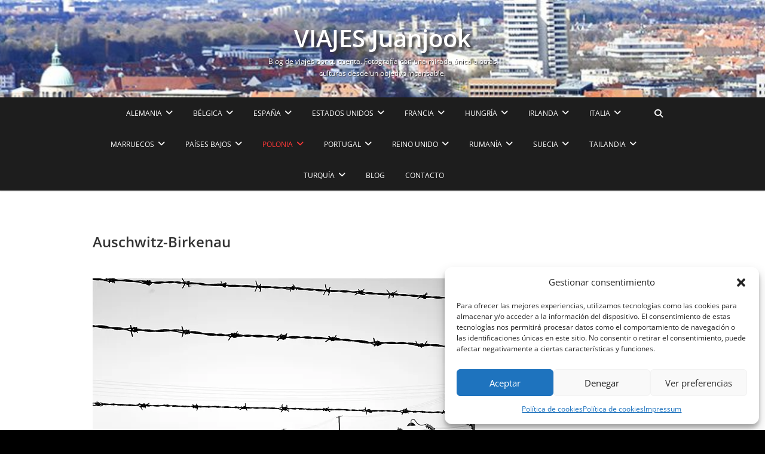

--- FILE ---
content_type: text/html; charset=UTF-8
request_url: https://viajes.juanjook.com/auschwitz-birkenau/
body_size: 44859
content:
<!DOCTYPE html>
<html lang="es">
<head>
<meta charset="UTF-8" />
<link rel="profile" href="https://gmpg.org/xfn/11" />
<link rel="pingback" href="https://viajes.juanjook.com/xmlrpc.php" />
<style id="jetpack-boost-critical-css">@media all{.swiper{display:block;list-style:none;margin-left:auto;margin-right:auto;overflow:hidden;padding:0;position:relative;z-index:1}.swiper-wrapper{box-sizing:initial;display:flex;height:100%;position:relative;width:100%;z-index:1}.swiper-wrapper{transform:translateZ(0)}.swiper-button-next,.swiper-button-prev{align-items:center;color:#007aff;display:flex;height:44px;justify-content:center;margin-top:-22px;position:absolute;top:50%;width:27px;z-index:10}.swiper-button-next svg,.swiper-button-prev svg{height:100%;-o-object-fit:contain;object-fit:contain;transform-origin:center;width:100%}.swiper-button-prev{left:10px;right:auto}.swiper-button-next:after,.swiper-button-prev:after{font-family:swiper-icons;font-size:44px;font-variant:normal;letter-spacing:0;line-height:1;text-transform:none!important}.swiper-button-prev:after{content:"prev"}.swiper-button-next{left:auto;right:10px}.swiper-button-next:after{content:"next"}.swiper-pagination{position:absolute;text-align:center;transform:translateZ(0);z-index:10}:root{--jp-carousel-primary-color:#fff;--jp-carousel-primary-subtle-color:#999;--jp-carousel-bg-color:#000;--jp-carousel-bg-faded-color:#222;--jp-carousel-border-color:#3a3a3a}.jp-carousel-overlay .swiper-button-next,.jp-carousel-overlay .swiper-button-prev{background-image:none}.jp-carousel-wrap *{line-height:inherit}.jp-carousel-wrap.swiper{height:auto;width:100vw}.jp-carousel-overlay .swiper-button-next,.jp-carousel-overlay .swiper-button-prev{opacity:.5;height:initial;width:initial;padding:20px 40px;background-image:none}.jp-carousel-overlay .swiper-button-next::after,.jp-carousel-overlay .swiper-button-prev::after{content:none}.jp-carousel-overlay .swiper-button-next svg,.jp-carousel-overlay .swiper-button-prev svg{height:30px;width:28px;background:var(--jp-carousel-bg-color);border-radius:4px}.jp-carousel-overlay{font-family:"Helvetica Neue",sans-serif!important;z-index:2147483647;overflow-x:hidden;overflow-y:auto;direction:ltr;position:fixed;top:0;right:0;bottom:0;left:0;background:var(--jp-carousel-bg-color)}.jp-carousel-overlay *{box-sizing:border-box}.jp-carousel-overlay h2::before,.jp-carousel-overlay h3::before{content:none;display:none}.jp-carousel-overlay .swiper .swiper-button-prev{left:0;right:auto}.jp-carousel-overlay .swiper .swiper-button-next{right:0;left:auto}.jp-carousel-container{display:grid;grid-template-rows:1fr 64px;height:100%}.jp-carousel-info{display:flex;flex-direction:column;text-align:left!important;-webkit-font-smoothing:subpixel-antialiased!important;z-index:100;background-color:var(--jp-carousel-bg-color);opacity:1}.jp-carousel-info-footer{position:relative;background-color:var(--jp-carousel-bg-color);height:64px;display:flex;align-items:center;justify-content:space-between;width:100vw}.jp-carousel-info-extra{display:none;background-color:var(--jp-carousel-bg-color);padding:35px;width:100vw;border-top:1px solid var(--jp-carousel-bg-faded-color)}.jp-carousel-title-and-caption{margin-bottom:15px}.jp-carousel-photo-info{left:0!important;width:100%!important}.jp-carousel-comments-wrapper{padding:0;width:100%!important;display:none}.jp-carousel-close-hint{letter-spacing:0!important;position:fixed;top:20px;right:30px;padding:10px;text-align:right;width:45px;height:45px;z-index:15;color:var(--jp-carousel-primary-color)}.jp-carousel-close-hint svg{padding:3px 2px;background:var(--jp-carousel-bg-color);border-radius:4px}.jp-carousel-pagination-container{flex:1;margin:0 15px 0 35px}.jp-carousel-pagination,.jp-swiper-pagination{color:var(--jp-carousel-primary-color);font-size:15px;font-weight:400;white-space:nowrap;display:none;position:static!important}.jp-carousel-pagination-container .swiper-pagination{text-align:left;line-height:8px}.jp-carousel-pagination{padding-left:5px}.jp-carousel-info-footer .jp-carousel-photo-title-container{flex:4;justify-content:center;overflow:hidden;margin:0}.jp-carousel-photo-caption,.jp-carousel-photo-title{background:0 0!important;border:none!important;display:inline-block;font:400 20px/1.3em"Helvetica Neue",sans-serif;line-height:normal;letter-spacing:0!important;margin:0 0 10px 0;padding:0;overflow:hidden;text-shadow:none!important;text-transform:none!important;color:var(--jp-carousel-primary-color)}.jp-carousel-info-footer .jp-carousel-photo-caption{text-align:center;font-size:15px;white-space:nowrap;color:var(--jp-carousel-primary-subtle-color);margin:0;text-overflow:ellipsis}.jp-carousel-photo-title{font-size:32px;margin-bottom:2px}.jp-carousel-photo-description{color:var(--jp-carousel-primary-subtle-color);font-size:16px;margin:25px 0;width:100%;overflow:hidden;overflow-wrap:break-word}.jp-carousel-caption{font-size:14px;font-weight:400;margin:0}.jp-carousel-image-meta{color:var(--jp-carousel-primary-color);font:12px/1.4"Helvetica Neue",sans-serif!important;width:100%;display:none}.jp-carousel-image-meta ul{margin:0!important;padding:0!important;list-style:none!important}a.jp-carousel-image-download{display:inline-block;clear:both;color:var(--jp-carousel-primary-subtle-color);line-height:1;font-weight:400;font-size:14px;text-decoration:none}a.jp-carousel-image-download svg{display:inline-block;vertical-align:middle;margin:0 3px;padding-bottom:2px}.jp-carousel-comments{font:15px/1.7"Helvetica Neue",sans-serif!important;font-weight:400;background:none #fff0;width:100%;bottom:10px;margin-top:20px}#jp-carousel-comment-form{margin:0 0 10px!important;width:100%}textarea#jp-carousel-comment-form-comment-field{background:var(--jp-carousel-bg-faded-color);border:1px solid var(--jp-carousel-border-color);color:var(--jp-carousel-primary-subtle-color);font:16px/1.4"Helvetica Neue",sans-serif!important;width:100%;padding:10px 10px 5px;margin:0;float:none;height:147px;box-shadow:inset 2px 2px 2px rgb(0 0 0/.1);border-radius:3px;overflow:hidden;box-sizing:border-box}textarea#jp-carousel-comment-form-comment-field::-webkit-input-placeholder{color:#555}#jp-carousel-loading-overlay{display:none;position:fixed;top:0;bottom:0;left:0;right:0}#jp-carousel-loading-wrapper{display:flex;align-items:center;justify-content:center;height:100vh;width:100vw}#jp-carousel-library-loading,#jp-carousel-library-loading::after{border-radius:50%;width:40px;height:40px}#jp-carousel-library-loading{float:left;margin:22px 0 0 10px;font-size:10px;position:relative;text-indent:-9999em;border-top:8px solid rgb(255 255 255/.2);border-right:8px solid rgb(255 255 255/.2);border-bottom:8px solid rgb(255 255 255/.2);border-left:8px solid var(--jp-carousel-primary-color);transform:translateZ(0)}#jp-carousel-comment-form-spinner,#jp-carousel-comment-form-spinner::after{border-radius:50%;width:20px;height:20px}#jp-carousel-comment-form-spinner{display:none;float:left;font-size:10px;position:absolute;text-indent:-9999em;border-top:4px solid rgb(255 255 255/.2);border-right:4px solid rgb(255 255 255/.2);border-bottom:4px solid rgb(255 255 255/.2);border-left:4px solid var(--jp-carousel-primary-color);transform:translateZ(0);margin:0 auto;top:calc(50% - 15px);left:0;bottom:0;right:0}.jp-carousel-info-content-wrapper{max-width:800px;margin:auto}#jp-carousel-comment-form-submit-and-info-wrapper{display:none;overflow:hidden;width:100%}#jp-carousel-comment-form-commenting-as input{background:var(--jp-carousel-bg-color);border:1px solid var(--jp-carousel-border-color);color:var(--jp-carousel-primary-subtle-color);font:16px/1.4"Helvetica Neue",sans-serif!important;padding:10px;float:left;box-shadow:inset 2px 2px 2px rgb(0 0 0/.2);border-radius:2px;width:285px}#jp-carousel-comment-form-commenting-as fieldset{float:left;border:none;margin:20px 0 0 0;padding:0;clear:both}#jp-carousel-comment-form-commenting-as label{font:400 13px/1.7"Helvetica Neue",sans-serif!important;margin:0 20px 3px 0;float:left;width:100px}#jp-carousel-comment-form-button-submit{margin-top:20px;margin-left:auto;display:block;border:solid 1px var(--jp-carousel-primary-color);background:var(--jp-carousel-bg-color);border-radius:3px;padding:8px 16px;font-size:14px;color:var(--jp-carousel-primary-color)}#jp-carousel-comment-form-container{margin-bottom:15px;width:100%;margin-top:20px;color:var(--jp-carousel-primary-subtle-color);position:relative;overflow:hidden}#jp-carousel-comment-post-results{display:none;overflow:auto;width:100%}#jp-carousel-comments-loading{font:400 15px/1.7"Helvetica Neue",sans-serif!important;display:none;color:var(--jp-carousel-primary-subtle-color);text-align:left;margin-bottom:20px;width:100%;bottom:10px;margin-top:20px}.jp-carousel-photo-icons-container{flex:1;display:block;text-align:right;margin:0 20px 0 30px;white-space:nowrap}.jp-carousel-icon-btn{padding:16px;text-decoration:none;border:none;background:0 0;display:inline-block;height:64px}.jp-carousel-icon{border:none;display:inline-block;line-height:0;font-weight:400;font-style:normal;border-radius:4px;width:31px;padding:4px 3px 3px}.jp-carousel-icon svg{display:inline-block}.jp-carousel-overlay rect{fill:var(--jp-carousel-primary-color)}.jp-carousel-icon .jp-carousel-has-comments-indicator{display:none;font-size:12px;vertical-align:top;margin-left:-16px;line-height:1;padding:2px 4px;border-radius:4px;background:var(--jp-carousel-primary-color);color:var(--jp-carousel-bg-color);font-weight:400;font-family:"Helvetica Neue",sans-serif!important;position:relative}@media only screen and (max-width:760px){.jp-carousel-overlay .swiper .swiper-button-next,.jp-carousel-overlay .swiper .swiper-button-prev{display:none!important}.jp-carousel-image-meta{float:none!important;width:100%!important;box-sizing:border-box;margin-left:0}.jp-carousel-close-hint{font-size:26px!important;position:fixed!important;top:10px;right:10px}.jp-carousel-wrap{background-color:var(--jp-carousel-bg-color)}.jp-carousel-caption{overflow:visible!important}.jp-carousel-info-footer .jp-carousel-photo-title-container{display:none}.jp-carousel-photo-icons-container{margin:0 10px 0 0;white-space:nowrap}.jp-carousel-icon-btn{padding-left:20px}.jp-carousel-pagination{padding-left:5px}.jp-carousel-pagination-container{margin-left:25px}#jp-carousel-comment-form-commenting-as fieldset,#jp-carousel-comment-form-commenting-as input{width:100%;float:none}}}@media all{#jp-relatedposts{display:none;padding-top:1em;margin:1em 0;position:relative;clear:both}.jp-relatedposts::after{content:"";display:block;clear:both}#jp-relatedposts h3.jp-relatedposts-headline{margin:0 0 1em 0;display:inline-block;float:left;font-size:9pt;font-weight:700;font-family:inherit}#jp-relatedposts h3.jp-relatedposts-headline em::before{content:"";display:block;width:100%;min-width:30px;border-top:1px solid rgb(0 0 0/.2);margin-bottom:1em}#jp-relatedposts h3.jp-relatedposts-headline em{font-style:normal;font-weight:700}@font-face{font-family:"Open Sans";font-style:italic;font-weight:400;font-stretch:100%;unicode-range:U+0460-052F,U+1C80-1C88,U+20B4,U+2DE0-2DFF,U+A640-A69F,U+FE2E-FE2F}@font-face{font-family:"Open Sans";font-style:italic;font-weight:400;font-stretch:100%;unicode-range:U+0301,U+0400-045F,U+0490-0491,U+04B0-04B1,U+2116}@font-face{font-family:"Open Sans";font-style:italic;font-weight:400;font-stretch:100%;unicode-range:U+1F00-1FFF}@font-face{font-family:"Open Sans";font-style:italic;font-weight:400;font-stretch:100%;unicode-range:U+0370-0377,U+037A-037F,U+0384-038A,U+038C,U+038E-03A1,U+03A3-03FF}@font-face{font-family:"Open Sans";font-style:italic;font-weight:400;font-stretch:100%;unicode-range:U+0590-05FF,U+200C-2010,U+20AA,U+25CC,U+FB1D-FB4F}@font-face{font-family:"Open Sans";font-style:italic;font-weight:400;font-stretch:100%;unicode-range:U+0302-0303,U+0305,U+0307-0308,U+0330,U+0391-03A1,U+03A3-03A9,U+03B1-03C9,U+03D1,U+03D5-03D6,U+03F0-03F1,U+03F4-03F5,U+2034-2037,U+2057,U+20D0-20DC,U+20E1,U+20E5-20EF,U+2102,U+210A-210E,U+2110-2112,U+2115,U+2119-211D,U+2124,U+2128,U+212C-212D,U+212F-2131,U+2133-2138,U+213C-2140,U+2145-2149,U+2190,U+2192,U+2194-21AE,U+21B0-21E5,U+21F1-21F2,U+21F4-2211,U+2213-2214,U+2216-22FF,U+2308-230B,U+2310,U+2319,U+231C-2321,U+2336-237A,U+237C,U+2395,U+239B-23B6,U+23D0,U+23DC-23E1,U+2474-2475,U+25AF,U+25B3,U+25B7,U+25BD,U+25C1,U+25CA,U+25CC,U+25FB,U+266D-266F,U+27C0-27FF,U+2900-2AFF,U+2B0E-2B11,U+2B30-2B4C,U+2BFE,U+FF5B,U+FF5D,U+1D400-1D7FF,U+1EE00-1EEFF}@font-face{font-family:"Open Sans";font-style:italic;font-weight:400;font-stretch:100%;unicode-range:U+0001-000C,U+000E-001F,U+007F-009F,U+20DD-20E0,U+20E2-20E4,U+2150-218F,U+2190,U+2192,U+2194-2199,U+21AF,U+21E6-21F0,U+21F3,U+2218-2219,U+2299,U+22C4-22C6,U+2300-243F,U+2440-244A,U+2460-24FF,U+25A0-27BF,U+2800-28FF,U+2921-2922,U+2981,U+29BF,U+29EB,U+2B00-2BFF,U+4DC0-4DFF,U+FFF9-FFFB,U+10140-1018E,U+10190-1019C,U+101A0,U+101D0-101FD,U+102E0-102FB,U+10E60-10E7E,U+1D2C0-1D2D3,U+1D2E0-1D37F,U+1F000-1F0FF,U+1F100-1F1AD,U+1F1E6-1F1FF,U+1F30D-1F30F,U+1F315,U+1F31C,U+1F31E,U+1F320-1F32C,U+1F336,U+1F378,U+1F37D,U+1F382,U+1F393-1F39F,U+1F3A7-1F3A8,U+1F3AC-1F3AF,U+1F3C2,U+1F3C4-1F3C6,U+1F3CA-1F3CE,U+1F3D4-1F3E0,U+1F3ED,U+1F3F1-1F3F3,U+1F3F5-1F3F7,U+1F408,U+1F415,U+1F41F,U+1F426,U+1F43F,U+1F441-1F442,U+1F444,U+1F446-1F449,U+1F44C-1F44E,U+1F453,U+1F46A,U+1F47D,U+1F4A3,U+1F4B0,U+1F4B3,U+1F4B9,U+1F4BB,U+1F4BF,U+1F4C8-1F4CB,U+1F4D6,U+1F4DA,U+1F4DF,U+1F4E3-1F4E6,U+1F4EA-1F4ED,U+1F4F7,U+1F4F9-1F4FB,U+1F4FD-1F4FE,U+1F503,U+1F507-1F50B,U+1F50D,U+1F512-1F513,U+1F53E-1F54A,U+1F54F-1F5FA,U+1F610,U+1F650-1F67F,U+1F687,U+1F68D,U+1F691,U+1F694,U+1F698,U+1F6AD,U+1F6B2,U+1F6B9-1F6BA,U+1F6BC,U+1F6C6-1F6CF,U+1F6D3-1F6D7,U+1F6E0-1F6EA,U+1F6F0-1F6F3,U+1F6F7-1F6FC,U+1F700-1F7FF,U+1F800-1F80B,U+1F810-1F847,U+1F850-1F859,U+1F860-1F887,U+1F890-1F8AD,U+1F8B0-1F8B1,U+1F900-1F90B,U+1F93B,U+1F946,U+1F984,U+1F996,U+1F9E9,U+1FA00-1FA6F,U+1FA70-1FA7C,U+1FA80-1FA88,U+1FA90-1FABD,U+1FABF-1FAC5,U+1FACE-1FADB,U+1FAE0-1FAE8,U+1FAF0-1FAF8,U+1FB00-1FBFF}@font-face{font-family:"Open Sans";font-style:italic;font-weight:400;font-stretch:100%;unicode-range:U+0102-0103,U+0110-0111,U+0128-0129,U+0168-0169,U+01A0-01A1,U+01AF-01B0,U+0300-0301,U+0303-0304,U+0308-0309,U+0323,U+0329,U+1EA0-1EF9,U+20AB}@font-face{font-family:"Open Sans";font-style:italic;font-weight:400;font-stretch:100%;unicode-range:U+0100-02AF,U+0304,U+0308,U+0329,U+1E00-1E9F,U+1EF2-1EFF,U+2020,U+20A0-20AB,U+20AD-20C0,U+2113,U+2C60-2C7F,U+A720-A7FF}@font-face{font-family:"Open Sans";font-style:italic;font-weight:400;font-stretch:100%;unicode-range:U+0000-00FF,U+0131,U+0152-0153,U+02BB-02BC,U+02C6,U+02DA,U+02DC,U+0304,U+0308,U+0329,U+2000-206F,U+2074,U+20AC,U+2122,U+2191,U+2193,U+2212,U+2215,U+FEFF,U+FFFD}@font-face{font-family:"Open Sans";font-style:normal;font-weight:400;font-stretch:100%;unicode-range:U+0460-052F,U+1C80-1C88,U+20B4,U+2DE0-2DFF,U+A640-A69F,U+FE2E-FE2F}@font-face{font-family:"Open Sans";font-style:normal;font-weight:400;font-stretch:100%;unicode-range:U+0301,U+0400-045F,U+0490-0491,U+04B0-04B1,U+2116}@font-face{font-family:"Open Sans";font-style:normal;font-weight:400;font-stretch:100%;unicode-range:U+1F00-1FFF}@font-face{font-family:"Open Sans";font-style:normal;font-weight:400;font-stretch:100%;unicode-range:U+0370-0377,U+037A-037F,U+0384-038A,U+038C,U+038E-03A1,U+03A3-03FF}@font-face{font-family:"Open Sans";font-style:normal;font-weight:400;font-stretch:100%;unicode-range:U+0590-05FF,U+200C-2010,U+20AA,U+25CC,U+FB1D-FB4F}@font-face{font-family:"Open Sans";font-style:normal;font-weight:400;font-stretch:100%;unicode-range:U+0302-0303,U+0305,U+0307-0308,U+0330,U+0391-03A1,U+03A3-03A9,U+03B1-03C9,U+03D1,U+03D5-03D6,U+03F0-03F1,U+03F4-03F5,U+2034-2037,U+2057,U+20D0-20DC,U+20E1,U+20E5-20EF,U+2102,U+210A-210E,U+2110-2112,U+2115,U+2119-211D,U+2124,U+2128,U+212C-212D,U+212F-2131,U+2133-2138,U+213C-2140,U+2145-2149,U+2190,U+2192,U+2194-21AE,U+21B0-21E5,U+21F1-21F2,U+21F4-2211,U+2213-2214,U+2216-22FF,U+2308-230B,U+2310,U+2319,U+231C-2321,U+2336-237A,U+237C,U+2395,U+239B-23B6,U+23D0,U+23DC-23E1,U+2474-2475,U+25AF,U+25B3,U+25B7,U+25BD,U+25C1,U+25CA,U+25CC,U+25FB,U+266D-266F,U+27C0-27FF,U+2900-2AFF,U+2B0E-2B11,U+2B30-2B4C,U+2BFE,U+FF5B,U+FF5D,U+1D400-1D7FF,U+1EE00-1EEFF}@font-face{font-family:"Open Sans";font-style:normal;font-weight:400;font-stretch:100%;unicode-range:U+0001-000C,U+000E-001F,U+007F-009F,U+20DD-20E0,U+20E2-20E4,U+2150-218F,U+2190,U+2192,U+2194-2199,U+21AF,U+21E6-21F0,U+21F3,U+2218-2219,U+2299,U+22C4-22C6,U+2300-243F,U+2440-244A,U+2460-24FF,U+25A0-27BF,U+2800-28FF,U+2921-2922,U+2981,U+29BF,U+29EB,U+2B00-2BFF,U+4DC0-4DFF,U+FFF9-FFFB,U+10140-1018E,U+10190-1019C,U+101A0,U+101D0-101FD,U+102E0-102FB,U+10E60-10E7E,U+1D2C0-1D2D3,U+1D2E0-1D37F,U+1F000-1F0FF,U+1F100-1F1AD,U+1F1E6-1F1FF,U+1F30D-1F30F,U+1F315,U+1F31C,U+1F31E,U+1F320-1F32C,U+1F336,U+1F378,U+1F37D,U+1F382,U+1F393-1F39F,U+1F3A7-1F3A8,U+1F3AC-1F3AF,U+1F3C2,U+1F3C4-1F3C6,U+1F3CA-1F3CE,U+1F3D4-1F3E0,U+1F3ED,U+1F3F1-1F3F3,U+1F3F5-1F3F7,U+1F408,U+1F415,U+1F41F,U+1F426,U+1F43F,U+1F441-1F442,U+1F444,U+1F446-1F449,U+1F44C-1F44E,U+1F453,U+1F46A,U+1F47D,U+1F4A3,U+1F4B0,U+1F4B3,U+1F4B9,U+1F4BB,U+1F4BF,U+1F4C8-1F4CB,U+1F4D6,U+1F4DA,U+1F4DF,U+1F4E3-1F4E6,U+1F4EA-1F4ED,U+1F4F7,U+1F4F9-1F4FB,U+1F4FD-1F4FE,U+1F503,U+1F507-1F50B,U+1F50D,U+1F512-1F513,U+1F53E-1F54A,U+1F54F-1F5FA,U+1F610,U+1F650-1F67F,U+1F687,U+1F68D,U+1F691,U+1F694,U+1F698,U+1F6AD,U+1F6B2,U+1F6B9-1F6BA,U+1F6BC,U+1F6C6-1F6CF,U+1F6D3-1F6D7,U+1F6E0-1F6EA,U+1F6F0-1F6F3,U+1F6F7-1F6FC,U+1F700-1F7FF,U+1F800-1F80B,U+1F810-1F847,U+1F850-1F859,U+1F860-1F887,U+1F890-1F8AD,U+1F8B0-1F8B1,U+1F900-1F90B,U+1F93B,U+1F946,U+1F984,U+1F996,U+1F9E9,U+1FA00-1FA6F,U+1FA70-1FA7C,U+1FA80-1FA88,U+1FA90-1FABD,U+1FABF-1FAC5,U+1FACE-1FADB,U+1FAE0-1FAE8,U+1FAF0-1FAF8,U+1FB00-1FBFF}@font-face{font-family:"Open Sans";font-style:normal;font-weight:400;font-stretch:100%;unicode-range:U+0102-0103,U+0110-0111,U+0128-0129,U+0168-0169,U+01A0-01A1,U+01AF-01B0,U+0300-0301,U+0303-0304,U+0308-0309,U+0323,U+0329,U+1EA0-1EF9,U+20AB}@font-face{font-family:"Open Sans";font-style:normal;font-weight:400;font-stretch:100%;unicode-range:U+0100-02AF,U+0304,U+0308,U+0329,U+1E00-1E9F,U+1EF2-1EFF,U+2020,U+20A0-20AB,U+20AD-20C0,U+2113,U+2C60-2C7F,U+A720-A7FF}@font-face{font-family:"Open Sans";font-style:normal;font-weight:400;font-stretch:100%;unicode-range:U+0000-00FF,U+0131,U+0152-0153,U+02BB-02BC,U+02C6,U+02DA,U+02DC,U+0304,U+0308,U+0329,U+2000-206F,U+2074,U+20AC,U+2122,U+2191,U+2193,U+2212,U+2215,U+FEFF,U+FFFD}@font-face{font-family:"Open Sans";font-style:normal;font-weight:600;font-stretch:100%;unicode-range:U+0460-052F,U+1C80-1C88,U+20B4,U+2DE0-2DFF,U+A640-A69F,U+FE2E-FE2F}@font-face{font-family:"Open Sans";font-style:normal;font-weight:600;font-stretch:100%;unicode-range:U+0301,U+0400-045F,U+0490-0491,U+04B0-04B1,U+2116}@font-face{font-family:"Open Sans";font-style:normal;font-weight:600;font-stretch:100%;unicode-range:U+1F00-1FFF}@font-face{font-family:"Open Sans";font-style:normal;font-weight:600;font-stretch:100%;unicode-range:U+0370-0377,U+037A-037F,U+0384-038A,U+038C,U+038E-03A1,U+03A3-03FF}@font-face{font-family:"Open Sans";font-style:normal;font-weight:600;font-stretch:100%;unicode-range:U+0590-05FF,U+200C-2010,U+20AA,U+25CC,U+FB1D-FB4F}@font-face{font-family:"Open Sans";font-style:normal;font-weight:600;font-stretch:100%;unicode-range:U+0302-0303,U+0305,U+0307-0308,U+0330,U+0391-03A1,U+03A3-03A9,U+03B1-03C9,U+03D1,U+03D5-03D6,U+03F0-03F1,U+03F4-03F5,U+2034-2037,U+2057,U+20D0-20DC,U+20E1,U+20E5-20EF,U+2102,U+210A-210E,U+2110-2112,U+2115,U+2119-211D,U+2124,U+2128,U+212C-212D,U+212F-2131,U+2133-2138,U+213C-2140,U+2145-2149,U+2190,U+2192,U+2194-21AE,U+21B0-21E5,U+21F1-21F2,U+21F4-2211,U+2213-2214,U+2216-22FF,U+2308-230B,U+2310,U+2319,U+231C-2321,U+2336-237A,U+237C,U+2395,U+239B-23B6,U+23D0,U+23DC-23E1,U+2474-2475,U+25AF,U+25B3,U+25B7,U+25BD,U+25C1,U+25CA,U+25CC,U+25FB,U+266D-266F,U+27C0-27FF,U+2900-2AFF,U+2B0E-2B11,U+2B30-2B4C,U+2BFE,U+FF5B,U+FF5D,U+1D400-1D7FF,U+1EE00-1EEFF}@font-face{font-family:"Open Sans";font-style:normal;font-weight:600;font-stretch:100%;unicode-range:U+0001-000C,U+000E-001F,U+007F-009F,U+20DD-20E0,U+20E2-20E4,U+2150-218F,U+2190,U+2192,U+2194-2199,U+21AF,U+21E6-21F0,U+21F3,U+2218-2219,U+2299,U+22C4-22C6,U+2300-243F,U+2440-244A,U+2460-24FF,U+25A0-27BF,U+2800-28FF,U+2921-2922,U+2981,U+29BF,U+29EB,U+2B00-2BFF,U+4DC0-4DFF,U+FFF9-FFFB,U+10140-1018E,U+10190-1019C,U+101A0,U+101D0-101FD,U+102E0-102FB,U+10E60-10E7E,U+1D2C0-1D2D3,U+1D2E0-1D37F,U+1F000-1F0FF,U+1F100-1F1AD,U+1F1E6-1F1FF,U+1F30D-1F30F,U+1F315,U+1F31C,U+1F31E,U+1F320-1F32C,U+1F336,U+1F378,U+1F37D,U+1F382,U+1F393-1F39F,U+1F3A7-1F3A8,U+1F3AC-1F3AF,U+1F3C2,U+1F3C4-1F3C6,U+1F3CA-1F3CE,U+1F3D4-1F3E0,U+1F3ED,U+1F3F1-1F3F3,U+1F3F5-1F3F7,U+1F408,U+1F415,U+1F41F,U+1F426,U+1F43F,U+1F441-1F442,U+1F444,U+1F446-1F449,U+1F44C-1F44E,U+1F453,U+1F46A,U+1F47D,U+1F4A3,U+1F4B0,U+1F4B3,U+1F4B9,U+1F4BB,U+1F4BF,U+1F4C8-1F4CB,U+1F4D6,U+1F4DA,U+1F4DF,U+1F4E3-1F4E6,U+1F4EA-1F4ED,U+1F4F7,U+1F4F9-1F4FB,U+1F4FD-1F4FE,U+1F503,U+1F507-1F50B,U+1F50D,U+1F512-1F513,U+1F53E-1F54A,U+1F54F-1F5FA,U+1F610,U+1F650-1F67F,U+1F687,U+1F68D,U+1F691,U+1F694,U+1F698,U+1F6AD,U+1F6B2,U+1F6B9-1F6BA,U+1F6BC,U+1F6C6-1F6CF,U+1F6D3-1F6D7,U+1F6E0-1F6EA,U+1F6F0-1F6F3,U+1F6F7-1F6FC,U+1F700-1F7FF,U+1F800-1F80B,U+1F810-1F847,U+1F850-1F859,U+1F860-1F887,U+1F890-1F8AD,U+1F8B0-1F8B1,U+1F900-1F90B,U+1F93B,U+1F946,U+1F984,U+1F996,U+1F9E9,U+1FA00-1FA6F,U+1FA70-1FA7C,U+1FA80-1FA88,U+1FA90-1FABD,U+1FABF-1FAC5,U+1FACE-1FADB,U+1FAE0-1FAE8,U+1FAF0-1FAF8,U+1FB00-1FBFF}@font-face{font-family:"Open Sans";font-style:normal;font-weight:600;font-stretch:100%;unicode-range:U+0102-0103,U+0110-0111,U+0128-0129,U+0168-0169,U+01A0-01A1,U+01AF-01B0,U+0300-0301,U+0303-0304,U+0308-0309,U+0323,U+0329,U+1EA0-1EF9,U+20AB}@font-face{font-family:"Open Sans";font-style:normal;font-weight:600;font-stretch:100%;unicode-range:U+0100-02AF,U+0304,U+0308,U+0329,U+1E00-1E9F,U+1EF2-1EFF,U+2020,U+20A0-20AB,U+20AD-20C0,U+2113,U+2C60-2C7F,U+A720-A7FF}@font-face{font-family:"Open Sans";font-style:normal;font-weight:600;font-stretch:100%;unicode-range:U+0000-00FF,U+0131,U+0152-0153,U+02BB-02BC,U+02C6,U+02DA,U+02DC,U+0304,U+0308,U+0329,U+2000-206F,U+2074,U+20AC,U+2122,U+2191,U+2193,U+2212,U+2215,U+FEFF,U+FFFD}html{overflow-y:scroll;-webkit-text-size-adjust:none;-webkit-font-smoothing:antialiased;-moz-osx-font-smoothing:grayscale;text-rendering:optimizelegibility}a,body,div,em,fieldset,form,h1,h2,h3,html,iframe,label,li,p,span,ul{border:0;font-family:inherit;font-size:100%;font-style:inherit;font-weight:inherit;margin:0;outline:0;padding:0;vertical-align:baseline}*,:after,:before{-webkit-box-sizing:border-box;-moz-box-sizing:border-box;box-sizing:border-box}body{background:#fff}article,details,figure,header,main,nav{display:block}ul{list-style:none;margin:0}ul li a{color:#747474}ul ul{margin-bottom:0}iframe{max-width:100%}*,:after,:before{-webkit-box-sizing:border-box;-moz-box-sizing:border-box;-ms-box-sizing:border-box;box-sizing:border-box}body,button,input,textarea{color:#444;font:400 13px/21px"Merriweather",sans-serif;word-wrap:break-word;overflow-x:hidden}h1,h2,h3{color:#333;font-family:"Open Sans",sans-serif;font-weight:700;margin-top:0;padding-bottom:20px}h2 a,h3 a{font-weight:inherit}h1{font-size:30px;line-height:37px}h2{font-size:26px;line-height:33px}h3{font-size:24px;line-height:31px}p{padding:0;margin:0 0 20px 0}em,i{font-style:italic}a{color:#ff3838;text-decoration:none}#page{width:100%;background-color:#fff}.container{margin:0 auto;max-width:1170px;padding:0;position:relative}.go-to-top{position:fixed;bottom:20px;right:30px;z-index:999;height:58px;width:58px;overflow:hidden;background-color:#fff0;border:none;-webkit-transform:rotate(45deg);-moz-transform:rotate(45deg);-o-transform:rotate(45deg);-ms-transform:rotate(45deg);transform:rotate(45deg)}.go-to-top a{border:2px solid #ff3838;color:#ff3838;display:block;font-size:16px;height:38px;line-height:32px;text-align:center;width:38px}.go-to-top i{-webkit-transform:rotate(-45deg);-moz-transform:rotate(-45deg);-o-transform:rotate(-45deg);-ms-transform:rotate(-45deg);transform:rotate(-45deg)}.screen-reader-text{clip:rect(1px,1px,1px,1px);position:absolute!important;height:1px;overflow:hidden;width:1px}.aligncenter{clear:both;display:block;margin:0 auto}.clearfix:after{visibility:hidden;display:block;font-size:0;content:" ";clear:both;height:0}.clearfix{display:inline-block}.clearfix{display:block}button,input,textarea{font-size:100%;margin:0;vertical-align:baseline}input[type=search],input[type=text],textarea{padding:10px;border:1px solid rgb(0 0 0/.1);-webkit-border-radius:5px;-moz-border-radius:5px;border-radius:5px;width:100%;margin-bottom:30px;background-color:#fafafa}input[type=submit]{background-color:#ff3838;-webkit-border-radius:5px;-moz-border-radius:5px;border-radius:5px;border:0 none;color:#fff;display:block;margin-bottom:30px;padding:10px 20px;text-align:center;text-transform:uppercase}input[type=checkbox]{padding:0}input[type=search]{-webkit-appearance:none}.header-search{background-color:#fff0;border:none;color:#fff;display:block;font-family:"Font Awesome 6 Free";font-weight:900;font-size:14px;font-style:normal;margin:15px 10px 0;position:absolute;right:0;top:0}.header-search:before{content:""}#search-box{background-color:rgb(0 0 0/.7);-webkit-box-shadow:0 6px 8px -6px rgb(0 0 0/.15);-moz-box-shadow:0 6px 8px -6px rgb(0 0 0/.15);box-shadow:0 6px 8px -6px rgb(0 0 0/.15);display:none;padding:30px;position:absolute;top:52px;width:100%;z-index:9999}#search-box input.search-field{width:calc(100% - 100px)}#search-box .search-submit{width:100px}#site-branding{margin:0 auto;padding:30px 0;text-align:center;width:40%}#site-title{font-size:40px;font-weight:400;line-height:48px;padding:10px 0;text-align:center}#site-title a{color:#fff;display:block}#site-description{color:#fff;font-size:12px;line-height:20px;margin:0}img{height:auto;max-width:100%;vertical-align:top}figure{margin:0}.entry-content img{max-width:100%}.top-header{display:none}.top-header{background-color:#484848;background-attachment:fixed;background-position:center;background-size:cover;color:#fff;text-align:center;z-index:999}#sticky_header{background-color:#1d1d1d;-webkit-box-shadow:0 1px 2px rgb(0 0 0/.15);-moz-box-shadow:0 1px 2px rgb(0 0 0/.15);box-shadow:0 1px 2px rgb(0 0 0/.15);position:relative;width:100%;z-index:999}.main-navigation{margin:0 auto;padding:0 30px 0 0;text-align:center}.main-navigation>ul>li{position:relative;display:inline-block}.main-navigation a{color:#fff;display:block;font-family:"Open Sans",sans-serif;font-size:12px;text-transform:uppercase;font-weight:400;text-align:left;padding:15px}.main-navigation li.current-menu-ancestor.menu-item-has-children>a:after,.main-navigation ul li.current-menu-ancestor a,.main-navigation ul li.current-menu-item a{color:#ff3838}.main-navigation ul li ul{visibility:hidden}.main-navigation ul li ul{list-style-type:none;position:absolute;top:52px;left:-100%;padding:0;margin:0;opacity:0;-moz-opacity:0;visibility:hidden;line-height:32px;background-color:#fff;-webkit-box-shadow:0 1px 6px rgb(0 0 0/.15);-moz-box-shadow:0 1px 6px rgb(0 0 0/.15);box-shadow:0 1px 6px rgb(0 0 0/.15);width:200px;z-index:9999}.main-navigation ul li ul li{float:none;margin:0;position:relative;text-align:left;width:200px;z-index:1}.main-navigation ul li ul li:before{border-top:1px solid #eee;content:"";height:1px;left:10px;position:absolute;top:0;width:90%}.main-navigation ul li ul li:first-child:before{border-top:none}.main-navigation ul li ul li a,.main-navigation ul li ul li.current-menu-item a,.main-navigation ul li.current-menu-ancestor ul li a{float:none;line-height:20px;font-size:14px;height:inherit;padding:12px 15px;color:#747474;text-transform:capitalize}.main-navigation li.menu-item-has-children>a:after{font-family:"Font Awesome 6 Free";font-weight:900;font-style:normal;text-decoration:inherit;color:#fff;font-size:14px;padding-left:6px}.main-navigation li.menu-item-has-children>a:after{content:"";color:#fff}.menu-toggle{display:none}.line-one,.line-three,.line-two{background-color:#fff}@media only screen and (max-width:767px){.main-navigation a,.main-navigation li.menu-item-has-children>a:after,.main-navigation ul li ul li a,.main-navigation ul li ul li.current-menu-item a,.main-navigation ul li.current-menu-ancestor ul li a{color:#999}}#content{padding:70px 0 30px}#main ul{list-style-type:disc}.entry-header{padding-bottom:10px}.post{padding-bottom:40px}.post-image-content{position:relative}.post-featured-image{margin-bottom:30px;text-align:left}.entry-content{display:block;margin:0 0 20px}.entry-content ul{margin:0 0 30px 30px}.entry-content a{text-decoration:underline}#respond h3#reply-title #cancel-comment-reply-link{margin-left:10px;margin-left:.714285714rem;font-weight:400;font-size:12px;font-size:.857142857rem}#respond form p{margin:11px 0;margin:.785714286rem 0}#respond form label{display:block;line-height:1.714285714}#respond form textarea{-webkit-box-sizing:border-box;-moz-box-sizing:border-box;box-sizing:border-box;font-size:12px;font-size:.857142857rem;line-height:1.714285714;padding:10px;padding:.714285714rem;width:100%}.page-header{padding:0 0 30px;position:relative;overflow:hidden}.page-title{color:#333;float:left;font-size:24px;line-height:32px;padding:0}input[type=checkbox]{margin:0 0 30px}input.search-field{-webkit-border-radius:0;-moz-border-radius:0;border-radius:0;color:#747474;float:left;font-size:14px;height:46px;line-height:22px;margin:0;outline:medium none;padding:6px 8px;width:80%;width:calc(100% - 60px)}.search-submit{background-color:#ff3838;border:1px solid #ff3838;-webkit-border-radius:0;-moz-border-radius:0;border-radius:0;color:#fff;font-size:16px;height:46px;margin-left:-1px;outline:medium none;right:0;width:60px}.fa-solid{-moz-osx-font-smoothing:grayscale;-webkit-font-smoothing:antialiased;display:var(--fa-display,inline-block);font-style:normal;font-variant:normal;line-height:1;text-rendering:auto}.fa-solid{font-family:"Font Awesome 6 Free"}.fa-angles-up:before{content:""}.fa-magnifying-glass:before{content:""}.fa-times:before{content:""}@font-face{font-family:"Font Awesome 6 Free";font-style:normal;font-weight:400;font-display:block}@font-face{font-family:"Font Awesome 6 Free";font-style:normal;font-weight:900;font-display:block}.fa-solid{font-weight:900}@media only screen and (max-width:1300px){.container{max-width:970px}}@media only screen and (max-width:1023px){.container{width:708px}}@media only screen and (max-width:767px){.container{width:460px}#main h3{padding-bottom:10px}input[type=search],input[type=submit],input[type=text],textarea{margin-bottom:20px}#site-branding{width:100%}#site-title{font-size:34px}.header-search{display:none}#sticky_header{position:relative!important}.menu-toggle{background-color:#fff0;border:0 none;color:#666;display:block;font-size:0;margin:0 auto;padding:10px 0;text-align:center;width:32px}.line-one,.line-three,.line-two{backface-visibility:hidden;display:block;height:3px;margin:5px auto;width:100%}.menu{display:none}.main-navigation{float:none;padding:0}.main-navigation>ul>li{position:inherit;width:100%;border-top:1px solid rgb(225 225 225/.2);margin-left:0}.main-navigation>ul>li:before{visibility:hidden}.main-navigation a{float:none;padding:10px 5px;height:inherit}.main-navigation ul li ul{background-color:#fff0;top:auto;width:100%;left:40px;display:block;opacity:1;-moz-opacity:1;visibility:visible;position:static;box-shadow:none}.main-navigation ul li ul li{float:none;margin:0;position:relative;text-align:left;width:100%;z-index:1;display:block;opacity:1;-moz-opacity:1;visibility:visible}.main-navigation ul li ul li{border-top:1px solid rgb(225 225 225/.2)}.main-navigation ul li ul li:before{position:static}.main-navigation li.menu-item-has-children>a:after{content:none}.page-header{padding:10px 0}#content{padding-top:50px}#main .post{padding-bottom:40px}}@media only screen and (max-width:480px){.container{width:300px}#site-branding{margin:0 auto;max-width:265px}}@media only screen and (max-width:319px){.container{width:96%}}#content div.sharedaddy,#main div.sharedaddy,div.sharedaddy{clear:both}div.sharedaddy h3.sd-title{margin:0 0 1em 0;display:inline-block;line-height:1.2;font-size:9pt;font-weight:700}div.sharedaddy h3.sd-title::before{content:"";display:block;width:100%;min-width:30px;border-top:1px solid #dcdcde;margin-bottom:1em}div.jetpack-likes-widget-wrapper{width:100%;min-height:50px;position:relative}#likes-other-gravatars{display:none;position:absolute;padding:9px 12px 10px 12px;background-color:#fff;border:solid 1px #dcdcde;border-radius:4px;box-shadow:none;min-width:220px;max-height:240px;height:auto;overflow:auto;z-index:1000}#likes-other-gravatars *{line-height:normal}#likes-other-gravatars .likes-text{color:#101517;font-size:12px;font-weight:500;padding-bottom:8px}#likes-other-gravatars ul{margin:0;padding:0;text-indent:0;list-style-type:none}#likes-other-gravatars ul.wpl-avatars{overflow:auto;display:block;max-height:190px}.jetpack-likes-widget-unloaded .likes-widget-placeholder{display:block}.post-likes-widget-placeholder{margin:0;border-width:0;position:relative}.post-likes-widget-placeholder .button{display:none}.post-likes-widget-placeholder .loading{color:#999;font-size:12px}#content div.sharedaddy,#main div.sharedaddy,div.sharedaddy{clear:both}div.sharedaddy h3.sd-title{margin:0 0 1em 0;display:inline-block;line-height:1.2;font-size:9pt;font-weight:700}.sd-sharing{margin-bottom:1em}.sd-content ul{padding:0!important;margin:0!important;list-style:none!important}.sd-content ul li{display:inline-block;margin:0 8px 12px 0;padding:0}.sd-content ul li a.sd-button,.sd-social-icon .sd-content ul li a.sd-button{text-decoration:none!important;display:inline-block;font-size:13px;font-family:"Open Sans",sans-serif;font-weight:500;border-radius:4px;color:#2c3338!important;background:#fff;box-shadow:0 1px 2px rgb(0 0 0/.12),0 0 0 1px rgb(0 0 0/.12);text-shadow:none;line-height:23px;padding:4px 11px 3px 9px}.sd-content ul li a.sd-button>span{line-height:23px;margin-left:6px}.sd-social-icon .sd-content ul li a.sd-button>span{margin-left:0}body .sd-social-icon .sd-content ul li[class*=share-] a.sd-button.share-icon.no-text span:not(.custom-sharing-span){display:none}.sd-content ul li a.sd-button::before{display:inline-block;-webkit-font-smoothing:antialiased;-moz-osx-font-smoothing:grayscale;font:400 18px/1 social-logos;vertical-align:top;text-align:center}@media screen and (-webkit-min-device-pixel-ratio:0){.sd-content ul li a.sd-button::before{position:relative;top:2px}}.sd-social-icon .sd-content ul li.share-print a::before{content:""}.sd-social-icon .sd-content ul li.share-email a::before{content:""}.sd-social-icon .sd-content ul li.share-linkedin a::before{content:""}.sd-social-icon .sd-content ul li.share-twitter a::before,.sd-social-icon .sd-content ul li.share-x a::before{content:""}.sd-social-icon .sd-content ul li.share-pinterest a::before{content:""}.sd-social-icon .sd-content ul li.share-facebook a::before{content:""}.sd-social-icon .sd-content ul li.share-telegram a::before{content:""}.sd-social-icon .sd-content ul li.share-jetpack-whatsapp a::before{content:""}.sd-social-icon .sd-content ul li[class*=share-].share-jetpack-whatsapp a.sd-button{background:#43d854;color:#fff!important}.sd-social-icon .sd-content ul li[class*=share-] a{border-radius:50%;border:0;box-shadow:none;padding:7px;position:relative;top:-2px;line-height:1;width:auto;height:auto;margin-bottom:0;max-width:32px}.sd-social-icon .sd-content ul li[class*=share-] a.sd-button>span{line-height:1}.sd-social-icon .sd-content ul li[class*=share-] a.sd-button::before{top:0}.sd-social-icon .sd-content ul li[class*=share-] a.sd-button{background:#e9e9e9;margin-top:2px;text-indent:0}.sd-social-icon .sd-content ul li[class*=share-].share-facebook a.sd-button{background:#0866ff;color:#fff!important}.sd-social-icon .sd-content ul li[class*=share-].share-twitter a.sd-button{background:#000;color:#fff!important}.sd-social-icon .sd-content ul li[class*=share-].share-x a.sd-button{background:#000;color:#fff!important}.sd-social-icon .sd-content ul li[class*=share-].share-pinterest a.sd-button{background:#ca1f27;color:#fff!important}.sd-social-icon .sd-content ul li[class*=share-].share-telegram a.sd-button{background:#08c;color:#fff!important}.sd-social-icon .sd-content ul li[class*=share-].share-linkedin a.sd-button{background:#0077b5;color:#fff!important}}</style><meta name='robots' content='index, follow, max-image-preview:large, max-snippet:-1, max-video-preview:-1' />

	<!-- This site is optimized with the Yoast SEO plugin v26.8 - https://yoast.com/product/yoast-seo-wordpress/ -->
	<title>Auschwitz-Birkenau VIAJES Juanjook - Blog viajes por tu cuenta</title>
	<meta name="description" content="La visita al campo de concentración de Auschwitz-Birkenau, Cracovia, Polonia, donde murieron más de 1 millón de judíos. Un golpe de historia." />
	<link rel="canonical" href="https://viajes.juanjook.com/auschwitz-birkenau/" />
	<meta property="og:locale" content="es_ES" />
	<meta property="og:type" content="article" />
	<meta property="og:title" content="Auschwitz-Birkenau VIAJES Juanjook - Blog viajes por tu cuenta" />
	<meta property="og:description" content="La visita al campo de concentración de Auschwitz-Birkenau, Cracovia, Polonia, donde murieron más de 1 millón de judíos. Un golpe de historia." />
	<meta property="og:url" content="https://viajes.juanjook.com/auschwitz-birkenau/" />
	<meta property="og:site_name" content="VIAJES Juanjook" />
	<meta property="article:publisher" content="https://www.facebook.com/juanjook" />
	<meta property="article:author" content="https://www.facebook.com/juanjook" />
	<meta property="article:published_time" content="2017-05-09T18:15:17+00:00" />
	<meta property="article:modified_time" content="2021-04-11T06:52:53+00:00" />
	<meta property="og:image" content="https://i0.wp.com/viajes.juanjook.com/wp-content/uploads/2017/05/Lata-horroru-i-lzy-w-najwiekszym-obozie-koncentracyjnym-nigdy-nie-wiadomo.jpg?fit=640%2C427&ssl=1" />
	<meta property="og:image:width" content="640" />
	<meta property="og:image:height" content="427" />
	<meta property="og:image:type" content="image/jpeg" />
	<meta name="author" content="Juanjook" />
	<meta name="twitter:card" content="summary_large_image" />
	<meta name="twitter:creator" content="@Juanjook" />
	<meta name="twitter:site" content="@Juanjook" />
	<meta name="twitter:label1" content="Escrito por" />
	<meta name="twitter:data1" content="Juanjook" />
	<meta name="twitter:label2" content="Tiempo de lectura" />
	<meta name="twitter:data2" content="5 minutos" />
	<script data-jetpack-boost="ignore" type="application/ld+json" class="yoast-schema-graph">{"@context":"https://schema.org","@graph":[{"@type":"Article","@id":"https://viajes.juanjook.com/auschwitz-birkenau/#article","isPartOf":{"@id":"https://viajes.juanjook.com/auschwitz-birkenau/"},"author":{"name":"Juanjook","@id":"https://viajes.juanjook.com/#/schema/person/8749063f2067d00339ea0a948b20a77f"},"headline":"Auschwitz-Birkenau","datePublished":"2017-05-09T18:15:17+00:00","dateModified":"2021-04-11T06:52:53+00:00","mainEntityOfPage":{"@id":"https://viajes.juanjook.com/auschwitz-birkenau/"},"wordCount":1,"commentCount":0,"publisher":{"@id":"https://viajes.juanjook.com/#/schema/person/8749063f2067d00339ea0a948b20a77f"},"image":{"@id":"https://viajes.juanjook.com/auschwitz-birkenau/#primaryimage"},"thumbnailUrl":"https://i0.wp.com/viajes.juanjook.com/wp-content/uploads/2017/05/Lata-horroru-i-lzy-w-najwiekszym-obozie-koncentracyjnym-nigdy-nie-wiadomo.jpg?fit=640%2C427&ssl=1","keywords":["Alambrada","Alemania Nazi","Arbeit macht frei","Auschwitz I","Auschwitz-Birkenau","Barracones","Cámaras de gas","Campo de concentración","Cracovia","El trabajo hace libre","Exterminio","Josef Mengele","Judíos","Letrinas","Memorial","Objetos prisioneros","Oświęcim","Pabellones","Poland","Polonia","Polska","Regimen Nazi","Torres de vigilancia","Tour Cracovia","Vías del tren","Zyklon B."],"articleSection":["viajes por Polonia"],"inLanguage":"es","potentialAction":[{"@type":"CommentAction","name":"Comment","target":["https://viajes.juanjook.com/auschwitz-birkenau/#respond"]}]},{"@type":"WebPage","@id":"https://viajes.juanjook.com/auschwitz-birkenau/","url":"https://viajes.juanjook.com/auschwitz-birkenau/","name":"Auschwitz-Birkenau VIAJES Juanjook - Blog viajes por tu cuenta","isPartOf":{"@id":"https://viajes.juanjook.com/#website"},"primaryImageOfPage":{"@id":"https://viajes.juanjook.com/auschwitz-birkenau/#primaryimage"},"image":{"@id":"https://viajes.juanjook.com/auschwitz-birkenau/#primaryimage"},"thumbnailUrl":"https://i0.wp.com/viajes.juanjook.com/wp-content/uploads/2017/05/Lata-horroru-i-lzy-w-najwiekszym-obozie-koncentracyjnym-nigdy-nie-wiadomo.jpg?fit=640%2C427&ssl=1","datePublished":"2017-05-09T18:15:17+00:00","dateModified":"2021-04-11T06:52:53+00:00","description":"La visita al campo de concentración de Auschwitz-Birkenau, Cracovia, Polonia, donde murieron más de 1 millón de judíos. Un golpe de historia.","breadcrumb":{"@id":"https://viajes.juanjook.com/auschwitz-birkenau/#breadcrumb"},"inLanguage":"es","potentialAction":[{"@type":"ReadAction","target":["https://viajes.juanjook.com/auschwitz-birkenau/"]}]},{"@type":"ImageObject","inLanguage":"es","@id":"https://viajes.juanjook.com/auschwitz-birkenau/#primaryimage","url":"https://i0.wp.com/viajes.juanjook.com/wp-content/uploads/2017/05/Lata-horroru-i-lzy-w-najwiekszym-obozie-koncentracyjnym-nigdy-nie-wiadomo.jpg?fit=640%2C427&ssl=1","contentUrl":"https://i0.wp.com/viajes.juanjook.com/wp-content/uploads/2017/05/Lata-horroru-i-lzy-w-najwiekszym-obozie-koncentracyjnym-nigdy-nie-wiadomo.jpg?fit=640%2C427&ssl=1","width":"640","height":"427","caption":"Valla campo concentración Auschwitz Birkenau blanco y negro"},{"@type":"BreadcrumbList","@id":"https://viajes.juanjook.com/auschwitz-birkenau/#breadcrumb","itemListElement":[{"@type":"ListItem","position":1,"name":"Portada","item":"https://viajes.juanjook.com/"},{"@type":"ListItem","position":2,"name":"Auschwitz-Birkenau"}]},{"@type":"WebSite","@id":"https://viajes.juanjook.com/#website","url":"https://viajes.juanjook.com/","name":"VIAJES Juanjook","description":"Blog de viajes por tu cuenta. Fotografía con una mirada única a otras culturas desde un objetivo incansable.","publisher":{"@id":"https://viajes.juanjook.com/#/schema/person/8749063f2067d00339ea0a948b20a77f"},"potentialAction":[{"@type":"SearchAction","target":{"@type":"EntryPoint","urlTemplate":"https://viajes.juanjook.com/?s={search_term_string}"},"query-input":{"@type":"PropertyValueSpecification","valueRequired":true,"valueName":"search_term_string"}}],"inLanguage":"es"},{"@type":["Person","Organization"],"@id":"https://viajes.juanjook.com/#/schema/person/8749063f2067d00339ea0a948b20a77f","name":"Juanjook","image":{"@type":"ImageObject","inLanguage":"es","@id":"https://viajes.juanjook.com/#/schema/person/image/","url":"https://secure.gravatar.com/avatar/3699facdb3b3fddd9c321e30a887054ba775f98a4dcaf1b8c37d716db1af522d?s=96&d=mm&r=g","contentUrl":"https://secure.gravatar.com/avatar/3699facdb3b3fddd9c321e30a887054ba775f98a4dcaf1b8c37d716db1af522d?s=96&d=mm&r=g","caption":"Juanjook"},"logo":{"@id":"https://viajes.juanjook.com/#/schema/person/image/"},"sameAs":["https://www.juanjook.com","https://www.facebook.com/juanjook","https://www.linkedin.com/in/juanjook","https://x.com/Juanjook","JuanjoTorresJuanjook"],"url":"https://viajes.juanjook.com/author/juanjook/"}]}</script>
	<!-- / Yoast SEO plugin. -->


<link rel='dns-prefetch' href='//secure.gravatar.com' />
<link rel='dns-prefetch' href='//stats.wp.com' />
<link rel='dns-prefetch' href='//widgets.wp.com' />
<link rel='dns-prefetch' href='//s0.wp.com' />
<link rel='dns-prefetch' href='//0.gravatar.com' />
<link rel='dns-prefetch' href='//1.gravatar.com' />
<link rel='dns-prefetch' href='//2.gravatar.com' />
<link rel='preconnect' href='//i0.wp.com' />
<link rel='preconnect' href='//c0.wp.com' />
<link rel="alternate" type="application/rss+xml" title="VIAJES Juanjook &raquo; Feed" href="https://viajes.juanjook.com/feed/" />
<link rel="alternate" type="application/rss+xml" title="VIAJES Juanjook &raquo; Feed de los comentarios" href="https://viajes.juanjook.com/comments/feed/" />
<link rel="alternate" type="application/rss+xml" title="VIAJES Juanjook &raquo; Comentario Auschwitz-Birkenau del feed" href="https://viajes.juanjook.com/auschwitz-birkenau/feed/" />
<link rel="alternate" title="oEmbed (JSON)" type="application/json+oembed" href="https://viajes.juanjook.com/wp-json/oembed/1.0/embed?url=https%3A%2F%2Fviajes.juanjook.com%2Fauschwitz-birkenau%2F" />
<link rel="alternate" title="oEmbed (XML)" type="text/xml+oembed" href="https://viajes.juanjook.com/wp-json/oembed/1.0/embed?url=https%3A%2F%2Fviajes.juanjook.com%2Fauschwitz-birkenau%2F&#038;format=xml" />
		<style>
			.lazyload,
			.lazyloading {
				max-width: 100%;
			}
		</style>
		<noscript><link rel='stylesheet' id='all-css-a429a2369d0bc886782f13c76083ef0e' href='https://viajes.juanjook.com/wp-content/boost-cache/static/10485640a7.min.css' type='text/css' media='all' /></noscript><link data-media="all" onload="this.media=this.dataset.media; delete this.dataset.media; this.removeAttribute( &apos;onload&apos; );" rel='stylesheet' id='all-css-a429a2369d0bc886782f13c76083ef0e' href='https://viajes.juanjook.com/wp-content/boost-cache/static/10485640a7.min.css' type='text/css' media="not all" />
<style id='pixgraphy-style-inline-css'>

	/*.... Full Body ....*/

	#page {
		background-color: #ffffff;
	}

	/*.... Top Header ....*/

	.top-header {
		background-color:#484848;
	}

	/*.... Sticky Header ....*/

	#sticky_header {
		background-color: #1d1d1d;
	}
	@media only screen and (max-width: 767px) {
		.is-sticky #sticky_header {
			background-color: #1d1d1d !important;
		}
	}

	/*.... Slider ....*/

	.main-slider {
		background-color: #ffffff;
	}

	/*.... Front Page post ....*/ 

	#post_masonry {
		background-color: #ffffff;
	}
	.post-container .entry-header {
		background-color: #ffffff;
	}

	/*.... Form Textarea ....*/ 

	input[type="text"],
	input[type="email"],
	input[type="url"],
	input[type="tel"],
	input[type="number"],
	input[type="date"],
	input[type="search"],
	input[type="password"],
	textarea {
		background-color: #fafafa;
	}

	/*.... Blockquote ....*/ 

	blockquote {
		background-color: #f8f8f8;
	}

	/*.... Footer ....*/ 

	#colophon .widget-wrap {
		background-color: #ffffff;
	}

	/*.... Footer Site Info ....*/ 

	#colophon .site-info {
		background-color: #f4f4f4;
	}

	

		/* Typography Content */
		body,
		button,
		input,
		select,
		textarea {
			color: #444444;
		}

		/* List and pagination */
		ul li a,
		ol li a,
		.wp-pagenavi .pages,
		.wp-pagenavi .current,
		.wp-pagenavi a,
		ul.default-wp-page li a,
		.wp-pagenavi .current,
		.wp-pagenavi a:hover,
		ul.default-wp-page li a:hover,
		.wp-pagenavi span.current,
		.widget ul li a {
			color: #747474;
		}

		/* ----- Headings, Entry Title  ----- */
		h1, h2, h3, h4, h5, h6,
		th,
		.entry-title,
		.entry-title a,
		.post-container .entry-title, 
		.post-container .entry-title a {
			color: #ffffff;
		}

		/* -----  #Blockquot  ----- */
		blockquote {
			color: #747474;
		}

		/* Breadcrumb */
		.breadcrumb a {
			color: #444444;
		}

		/* Site Title */
		#site-title a {
			color: #ffffff;
		}
		.site-info #site-title a,
		.site-info .copyright a { /* Footer Site Info */
			color: #999999;
		}

		 /* ----- Site Description Top Header Info Bar ----- */
		#site-description,
		.top-header, /* ----- Top Header ----- */
		.top-header .widget_contact ul li a {
			color: #ffffff;
		}

		/* Navigation */
		.main-navigation a,
		.main-navigation li.menu-item-has-children > a:after,
		.main-navigation li.page_item_has_children > a:after {
			color:#ffffff;
		}
		
		@media only screen and (max-width: 767px) {
		.main-navigation a,
		.main-navigation li.menu-item-has-children > a:after,
		.main-navigation li.page_item_has_children > a:after,
		.main-navigation ul li ul li a,
		.main-navigation ul li.current-menu-item ul li a,
		.main-navigation ul li ul li.current-menu-item a,
		.main-navigation ul li.current_page_ancestor ul li a,
		.main-navigation ul li.current-menu-ancestor ul li a,
		.main-navigation ul li.current_page_item ul li a,
		.main-navigation li li.menu-item-has-children > a:after,
		.main-navigation li li.page_item_has_children > a:after {
			color:#ffffff; !important;
		}
	}

		/* Dropdown Navigation*/
		.main-navigation ul li ul li a,
		.main-navigation ul li.current-menu-item ul li a,
		.main-navigation ul li ul li.current-menu-item a,
		.main-navigation ul li.current_page_ancestor ul li a,
		.main-navigation ul li.current-menu-ancestor ul li a,
		.main-navigation ul li.current_page_item ul li a,
		.main-navigation li li.menu-item-has-children > a:after,
		.main-navigation li li.page_item_has_children > a:after {
			color: #747474;
		}

		/* ----- Post, Site Info  Links ----- */
		.entry-meta, /* Post Links */
		.entry-meta a,
		.cat-links,
		.cat-links a,
		.tag-links,
		.tag-links a,
		.tag-links:before,
		.cat-links:before,
		.post-container .entry-header .entry-meta,
		.post-container .entry-header .entry-meta a {
			color: #999999;
		}

		/* ----- Page Title ----- */
		.page-title {
			color: #333333;
		}

		/* Widgets Titles */
		.widget-title,
		.widget-title a {
			color: #545454;
		}

		/*  Header social Icon */
		.top-header .social-links ul li a {
			border-color: #ffffff;
			color: #ffffff;
		}

		/* Footer Content */
		#colophon .widget-wrap,
		#colophon .widget ul li a,
		#footer-navigation a {
			color: #747474;
		}

		/* Main Slider Content */
		.slider-content .slider-title,
		.slider-content .slider-title a,
		.slider-content .slider-text h3 {
			color: #ffffff;
		}

	
/*# sourceURL=pixgraphy-style-inline-css */
</style>
<style id='wp-img-auto-sizes-contain-inline-css'>
img:is([sizes=auto i],[sizes^="auto," i]){contain-intrinsic-size:3000px 1500px}
/*# sourceURL=wp-img-auto-sizes-contain-inline-css */
</style>
<style id='wp-emoji-styles-inline-css'>

	img.wp-smiley, img.emoji {
		display: inline !important;
		border: none !important;
		box-shadow: none !important;
		height: 1em !important;
		width: 1em !important;
		margin: 0 0.07em !important;
		vertical-align: -0.1em !important;
		background: none !important;
		padding: 0 !important;
	}
/*# sourceURL=wp-emoji-styles-inline-css */
</style>
<style id='wp-block-library-inline-css'>
:root{--wp-block-synced-color:#7a00df;--wp-block-synced-color--rgb:122,0,223;--wp-bound-block-color:var(--wp-block-synced-color);--wp-editor-canvas-background:#ddd;--wp-admin-theme-color:#007cba;--wp-admin-theme-color--rgb:0,124,186;--wp-admin-theme-color-darker-10:#006ba1;--wp-admin-theme-color-darker-10--rgb:0,107,160.5;--wp-admin-theme-color-darker-20:#005a87;--wp-admin-theme-color-darker-20--rgb:0,90,135;--wp-admin-border-width-focus:2px}@media (min-resolution:192dpi){:root{--wp-admin-border-width-focus:1.5px}}.wp-element-button{cursor:pointer}:root .has-very-light-gray-background-color{background-color:#eee}:root .has-very-dark-gray-background-color{background-color:#313131}:root .has-very-light-gray-color{color:#eee}:root .has-very-dark-gray-color{color:#313131}:root .has-vivid-green-cyan-to-vivid-cyan-blue-gradient-background{background:linear-gradient(135deg,#00d084,#0693e3)}:root .has-purple-crush-gradient-background{background:linear-gradient(135deg,#34e2e4,#4721fb 50%,#ab1dfe)}:root .has-hazy-dawn-gradient-background{background:linear-gradient(135deg,#faaca8,#dad0ec)}:root .has-subdued-olive-gradient-background{background:linear-gradient(135deg,#fafae1,#67a671)}:root .has-atomic-cream-gradient-background{background:linear-gradient(135deg,#fdd79a,#004a59)}:root .has-nightshade-gradient-background{background:linear-gradient(135deg,#330968,#31cdcf)}:root .has-midnight-gradient-background{background:linear-gradient(135deg,#020381,#2874fc)}:root{--wp--preset--font-size--normal:16px;--wp--preset--font-size--huge:42px}.has-regular-font-size{font-size:1em}.has-larger-font-size{font-size:2.625em}.has-normal-font-size{font-size:var(--wp--preset--font-size--normal)}.has-huge-font-size{font-size:var(--wp--preset--font-size--huge)}.has-text-align-center{text-align:center}.has-text-align-left{text-align:left}.has-text-align-right{text-align:right}.has-fit-text{white-space:nowrap!important}#end-resizable-editor-section{display:none}.aligncenter{clear:both}.items-justified-left{justify-content:flex-start}.items-justified-center{justify-content:center}.items-justified-right{justify-content:flex-end}.items-justified-space-between{justify-content:space-between}.screen-reader-text{border:0;clip-path:inset(50%);height:1px;margin:-1px;overflow:hidden;padding:0;position:absolute;width:1px;word-wrap:normal!important}.screen-reader-text:focus{background-color:#ddd;clip-path:none;color:#444;display:block;font-size:1em;height:auto;left:5px;line-height:normal;padding:15px 23px 14px;text-decoration:none;top:5px;width:auto;z-index:100000}html :where(.has-border-color){border-style:solid}html :where([style*=border-top-color]){border-top-style:solid}html :where([style*=border-right-color]){border-right-style:solid}html :where([style*=border-bottom-color]){border-bottom-style:solid}html :where([style*=border-left-color]){border-left-style:solid}html :where([style*=border-width]){border-style:solid}html :where([style*=border-top-width]){border-top-style:solid}html :where([style*=border-right-width]){border-right-style:solid}html :where([style*=border-bottom-width]){border-bottom-style:solid}html :where([style*=border-left-width]){border-left-style:solid}html :where(img[class*=wp-image-]){height:auto;max-width:100%}:where(figure){margin:0 0 1em}html :where(.is-position-sticky){--wp-admin--admin-bar--position-offset:var(--wp-admin--admin-bar--height,0px)}@media screen and (max-width:600px){html :where(.is-position-sticky){--wp-admin--admin-bar--position-offset:0px}}

/*# sourceURL=wp-block-library-inline-css */
</style><style id='wp-block-heading-inline-css'>
h1:where(.wp-block-heading).has-background,h2:where(.wp-block-heading).has-background,h3:where(.wp-block-heading).has-background,h4:where(.wp-block-heading).has-background,h5:where(.wp-block-heading).has-background,h6:where(.wp-block-heading).has-background{padding:1.25em 2.375em}h1.has-text-align-left[style*=writing-mode]:where([style*=vertical-lr]),h1.has-text-align-right[style*=writing-mode]:where([style*=vertical-rl]),h2.has-text-align-left[style*=writing-mode]:where([style*=vertical-lr]),h2.has-text-align-right[style*=writing-mode]:where([style*=vertical-rl]),h3.has-text-align-left[style*=writing-mode]:where([style*=vertical-lr]),h3.has-text-align-right[style*=writing-mode]:where([style*=vertical-rl]),h4.has-text-align-left[style*=writing-mode]:where([style*=vertical-lr]),h4.has-text-align-right[style*=writing-mode]:where([style*=vertical-rl]),h5.has-text-align-left[style*=writing-mode]:where([style*=vertical-lr]),h5.has-text-align-right[style*=writing-mode]:where([style*=vertical-rl]),h6.has-text-align-left[style*=writing-mode]:where([style*=vertical-lr]),h6.has-text-align-right[style*=writing-mode]:where([style*=vertical-rl]){rotate:180deg}
/*# sourceURL=https://viajes.juanjook.com/wp-includes/blocks/heading/style.min.css */
</style>
<style id='wp-block-tag-cloud-inline-css'>
.wp-block-tag-cloud{box-sizing:border-box}.wp-block-tag-cloud.aligncenter{justify-content:center;text-align:center}.wp-block-tag-cloud a{display:inline-block;margin-right:5px}.wp-block-tag-cloud span{display:inline-block;margin-left:5px;text-decoration:none}:root :where(.wp-block-tag-cloud.is-style-outline){display:flex;flex-wrap:wrap;gap:1ch}:root :where(.wp-block-tag-cloud.is-style-outline a){border:1px solid;font-size:unset!important;margin-right:0;padding:1ch 2ch;text-decoration:none!important}
/*# sourceURL=https://viajes.juanjook.com/wp-includes/blocks/tag-cloud/style.min.css */
</style>
<style id='wp-block-group-inline-css'>
.wp-block-group{box-sizing:border-box}:where(.wp-block-group.wp-block-group-is-layout-constrained){position:relative}
/*# sourceURL=https://viajes.juanjook.com/wp-includes/blocks/group/style.min.css */
</style>
<style id='wp-block-paragraph-inline-css'>
.is-small-text{font-size:.875em}.is-regular-text{font-size:1em}.is-large-text{font-size:2.25em}.is-larger-text{font-size:3em}.has-drop-cap:not(:focus):first-letter{float:left;font-size:8.4em;font-style:normal;font-weight:100;line-height:.68;margin:.05em .1em 0 0;text-transform:uppercase}body.rtl .has-drop-cap:not(:focus):first-letter{float:none;margin-left:.1em}p.has-drop-cap.has-background{overflow:hidden}:root :where(p.has-background){padding:1.25em 2.375em}:where(p.has-text-color:not(.has-link-color)) a{color:inherit}p.has-text-align-left[style*="writing-mode:vertical-lr"],p.has-text-align-right[style*="writing-mode:vertical-rl"]{rotate:180deg}
/*# sourceURL=https://viajes.juanjook.com/wp-includes/blocks/paragraph/style.min.css */
</style>
<style id='wp-block-separator-inline-css'>
@charset "UTF-8";.wp-block-separator{border:none;border-top:2px solid}:root :where(.wp-block-separator.is-style-dots){height:auto;line-height:1;text-align:center}:root :where(.wp-block-separator.is-style-dots):before{color:currentColor;content:"···";font-family:serif;font-size:1.5em;letter-spacing:2em;padding-left:2em}.wp-block-separator.is-style-dots{background:none!important;border:none!important}
/*# sourceURL=https://viajes.juanjook.com/wp-includes/blocks/separator/style.min.css */
</style>
<style id='global-styles-inline-css'>
:root{--wp--preset--aspect-ratio--square: 1;--wp--preset--aspect-ratio--4-3: 4/3;--wp--preset--aspect-ratio--3-4: 3/4;--wp--preset--aspect-ratio--3-2: 3/2;--wp--preset--aspect-ratio--2-3: 2/3;--wp--preset--aspect-ratio--16-9: 16/9;--wp--preset--aspect-ratio--9-16: 9/16;--wp--preset--color--black: #000000;--wp--preset--color--cyan-bluish-gray: #abb8c3;--wp--preset--color--white: #ffffff;--wp--preset--color--pale-pink: #f78da7;--wp--preset--color--vivid-red: #cf2e2e;--wp--preset--color--luminous-vivid-orange: #ff6900;--wp--preset--color--luminous-vivid-amber: #fcb900;--wp--preset--color--light-green-cyan: #7bdcb5;--wp--preset--color--vivid-green-cyan: #00d084;--wp--preset--color--pale-cyan-blue: #8ed1fc;--wp--preset--color--vivid-cyan-blue: #0693e3;--wp--preset--color--vivid-purple: #9b51e0;--wp--preset--gradient--vivid-cyan-blue-to-vivid-purple: linear-gradient(135deg,rgb(6,147,227) 0%,rgb(155,81,224) 100%);--wp--preset--gradient--light-green-cyan-to-vivid-green-cyan: linear-gradient(135deg,rgb(122,220,180) 0%,rgb(0,208,130) 100%);--wp--preset--gradient--luminous-vivid-amber-to-luminous-vivid-orange: linear-gradient(135deg,rgb(252,185,0) 0%,rgb(255,105,0) 100%);--wp--preset--gradient--luminous-vivid-orange-to-vivid-red: linear-gradient(135deg,rgb(255,105,0) 0%,rgb(207,46,46) 100%);--wp--preset--gradient--very-light-gray-to-cyan-bluish-gray: linear-gradient(135deg,rgb(238,238,238) 0%,rgb(169,184,195) 100%);--wp--preset--gradient--cool-to-warm-spectrum: linear-gradient(135deg,rgb(74,234,220) 0%,rgb(151,120,209) 20%,rgb(207,42,186) 40%,rgb(238,44,130) 60%,rgb(251,105,98) 80%,rgb(254,248,76) 100%);--wp--preset--gradient--blush-light-purple: linear-gradient(135deg,rgb(255,206,236) 0%,rgb(152,150,240) 100%);--wp--preset--gradient--blush-bordeaux: linear-gradient(135deg,rgb(254,205,165) 0%,rgb(254,45,45) 50%,rgb(107,0,62) 100%);--wp--preset--gradient--luminous-dusk: linear-gradient(135deg,rgb(255,203,112) 0%,rgb(199,81,192) 50%,rgb(65,88,208) 100%);--wp--preset--gradient--pale-ocean: linear-gradient(135deg,rgb(255,245,203) 0%,rgb(182,227,212) 50%,rgb(51,167,181) 100%);--wp--preset--gradient--electric-grass: linear-gradient(135deg,rgb(202,248,128) 0%,rgb(113,206,126) 100%);--wp--preset--gradient--midnight: linear-gradient(135deg,rgb(2,3,129) 0%,rgb(40,116,252) 100%);--wp--preset--font-size--small: 13px;--wp--preset--font-size--medium: 20px;--wp--preset--font-size--large: 36px;--wp--preset--font-size--x-large: 42px;--wp--preset--spacing--20: 0.44rem;--wp--preset--spacing--30: 0.67rem;--wp--preset--spacing--40: 1rem;--wp--preset--spacing--50: 1.5rem;--wp--preset--spacing--60: 2.25rem;--wp--preset--spacing--70: 3.38rem;--wp--preset--spacing--80: 5.06rem;--wp--preset--shadow--natural: 6px 6px 9px rgba(0, 0, 0, 0.2);--wp--preset--shadow--deep: 12px 12px 50px rgba(0, 0, 0, 0.4);--wp--preset--shadow--sharp: 6px 6px 0px rgba(0, 0, 0, 0.2);--wp--preset--shadow--outlined: 6px 6px 0px -3px rgb(255, 255, 255), 6px 6px rgb(0, 0, 0);--wp--preset--shadow--crisp: 6px 6px 0px rgb(0, 0, 0);}:where(.is-layout-flex){gap: 0.5em;}:where(.is-layout-grid){gap: 0.5em;}body .is-layout-flex{display: flex;}.is-layout-flex{flex-wrap: wrap;align-items: center;}.is-layout-flex > :is(*, div){margin: 0;}body .is-layout-grid{display: grid;}.is-layout-grid > :is(*, div){margin: 0;}:where(.wp-block-columns.is-layout-flex){gap: 2em;}:where(.wp-block-columns.is-layout-grid){gap: 2em;}:where(.wp-block-post-template.is-layout-flex){gap: 1.25em;}:where(.wp-block-post-template.is-layout-grid){gap: 1.25em;}.has-black-color{color: var(--wp--preset--color--black) !important;}.has-cyan-bluish-gray-color{color: var(--wp--preset--color--cyan-bluish-gray) !important;}.has-white-color{color: var(--wp--preset--color--white) !important;}.has-pale-pink-color{color: var(--wp--preset--color--pale-pink) !important;}.has-vivid-red-color{color: var(--wp--preset--color--vivid-red) !important;}.has-luminous-vivid-orange-color{color: var(--wp--preset--color--luminous-vivid-orange) !important;}.has-luminous-vivid-amber-color{color: var(--wp--preset--color--luminous-vivid-amber) !important;}.has-light-green-cyan-color{color: var(--wp--preset--color--light-green-cyan) !important;}.has-vivid-green-cyan-color{color: var(--wp--preset--color--vivid-green-cyan) !important;}.has-pale-cyan-blue-color{color: var(--wp--preset--color--pale-cyan-blue) !important;}.has-vivid-cyan-blue-color{color: var(--wp--preset--color--vivid-cyan-blue) !important;}.has-vivid-purple-color{color: var(--wp--preset--color--vivid-purple) !important;}.has-black-background-color{background-color: var(--wp--preset--color--black) !important;}.has-cyan-bluish-gray-background-color{background-color: var(--wp--preset--color--cyan-bluish-gray) !important;}.has-white-background-color{background-color: var(--wp--preset--color--white) !important;}.has-pale-pink-background-color{background-color: var(--wp--preset--color--pale-pink) !important;}.has-vivid-red-background-color{background-color: var(--wp--preset--color--vivid-red) !important;}.has-luminous-vivid-orange-background-color{background-color: var(--wp--preset--color--luminous-vivid-orange) !important;}.has-luminous-vivid-amber-background-color{background-color: var(--wp--preset--color--luminous-vivid-amber) !important;}.has-light-green-cyan-background-color{background-color: var(--wp--preset--color--light-green-cyan) !important;}.has-vivid-green-cyan-background-color{background-color: var(--wp--preset--color--vivid-green-cyan) !important;}.has-pale-cyan-blue-background-color{background-color: var(--wp--preset--color--pale-cyan-blue) !important;}.has-vivid-cyan-blue-background-color{background-color: var(--wp--preset--color--vivid-cyan-blue) !important;}.has-vivid-purple-background-color{background-color: var(--wp--preset--color--vivid-purple) !important;}.has-black-border-color{border-color: var(--wp--preset--color--black) !important;}.has-cyan-bluish-gray-border-color{border-color: var(--wp--preset--color--cyan-bluish-gray) !important;}.has-white-border-color{border-color: var(--wp--preset--color--white) !important;}.has-pale-pink-border-color{border-color: var(--wp--preset--color--pale-pink) !important;}.has-vivid-red-border-color{border-color: var(--wp--preset--color--vivid-red) !important;}.has-luminous-vivid-orange-border-color{border-color: var(--wp--preset--color--luminous-vivid-orange) !important;}.has-luminous-vivid-amber-border-color{border-color: var(--wp--preset--color--luminous-vivid-amber) !important;}.has-light-green-cyan-border-color{border-color: var(--wp--preset--color--light-green-cyan) !important;}.has-vivid-green-cyan-border-color{border-color: var(--wp--preset--color--vivid-green-cyan) !important;}.has-pale-cyan-blue-border-color{border-color: var(--wp--preset--color--pale-cyan-blue) !important;}.has-vivid-cyan-blue-border-color{border-color: var(--wp--preset--color--vivid-cyan-blue) !important;}.has-vivid-purple-border-color{border-color: var(--wp--preset--color--vivid-purple) !important;}.has-vivid-cyan-blue-to-vivid-purple-gradient-background{background: var(--wp--preset--gradient--vivid-cyan-blue-to-vivid-purple) !important;}.has-light-green-cyan-to-vivid-green-cyan-gradient-background{background: var(--wp--preset--gradient--light-green-cyan-to-vivid-green-cyan) !important;}.has-luminous-vivid-amber-to-luminous-vivid-orange-gradient-background{background: var(--wp--preset--gradient--luminous-vivid-amber-to-luminous-vivid-orange) !important;}.has-luminous-vivid-orange-to-vivid-red-gradient-background{background: var(--wp--preset--gradient--luminous-vivid-orange-to-vivid-red) !important;}.has-very-light-gray-to-cyan-bluish-gray-gradient-background{background: var(--wp--preset--gradient--very-light-gray-to-cyan-bluish-gray) !important;}.has-cool-to-warm-spectrum-gradient-background{background: var(--wp--preset--gradient--cool-to-warm-spectrum) !important;}.has-blush-light-purple-gradient-background{background: var(--wp--preset--gradient--blush-light-purple) !important;}.has-blush-bordeaux-gradient-background{background: var(--wp--preset--gradient--blush-bordeaux) !important;}.has-luminous-dusk-gradient-background{background: var(--wp--preset--gradient--luminous-dusk) !important;}.has-pale-ocean-gradient-background{background: var(--wp--preset--gradient--pale-ocean) !important;}.has-electric-grass-gradient-background{background: var(--wp--preset--gradient--electric-grass) !important;}.has-midnight-gradient-background{background: var(--wp--preset--gradient--midnight) !important;}.has-small-font-size{font-size: var(--wp--preset--font-size--small) !important;}.has-medium-font-size{font-size: var(--wp--preset--font-size--medium) !important;}.has-large-font-size{font-size: var(--wp--preset--font-size--large) !important;}.has-x-large-font-size{font-size: var(--wp--preset--font-size--x-large) !important;}
/*# sourceURL=global-styles-inline-css */
</style>
<style id='core-block-supports-inline-css'>
.wp-container-core-group-is-layout-bcfe9290 > :where(:not(.alignleft):not(.alignright):not(.alignfull)){max-width:480px;margin-left:auto !important;margin-right:auto !important;}.wp-container-core-group-is-layout-bcfe9290 > .alignwide{max-width:480px;}.wp-container-core-group-is-layout-bcfe9290 .alignfull{max-width:none;}
/*# sourceURL=core-block-supports-inline-css */
</style>

<style id='classic-theme-styles-inline-css'>
/*! This file is auto-generated */
.wp-block-button__link{color:#fff;background-color:#32373c;border-radius:9999px;box-shadow:none;text-decoration:none;padding:calc(.667em + 2px) calc(1.333em + 2px);font-size:1.125em}.wp-block-file__button{background:#32373c;color:#fff;text-decoration:none}
/*# sourceURL=/wp-includes/css/classic-themes.min.css */
</style>


<script data-jetpack-boost="ignore" type="text/javascript" src="https://viajes.juanjook.com/wp-includes/js/jquery/jquery.min.js?ver=3.7.1" id="jquery-core-js"></script>

<link rel="https://api.w.org/" href="https://viajes.juanjook.com/wp-json/" /><link rel="alternate" title="JSON" type="application/json" href="https://viajes.juanjook.com/wp-json/wp/v2/posts/291" /><link rel="EditURI" type="application/rsd+xml" title="RSD" href="https://viajes.juanjook.com/xmlrpc.php?rsd" />
<meta name="generator" content="WordPress 6.9" />
<link rel='shortlink' href='https://wp.me/p8IJNJ-4H' />
	<style>img#wpstats{display:none}</style>
		<!-- Custom CSS -->
<style type="text/css" media="screen">
.slider-content {
					right: 5%;
					text-align: right;
				}</style>
			<style type="text/css">
				
				 /*.... Main Content ....*/
				body,
				button,
				input,
				select,
				textarea {
					font-family: 'Open Sans', sans-serif;
				}
																			</style>
		
						<style type="text/css">
															body,
					button,
					input,
					select,
					textarea {
						font-size:14px;
					}
					
					/* Navigation Child */
					.main-navigation ul li ul li a {
						font-size: 16px;
					}
									</style>
					<style>.cmplz-hidden {
					display: none !important;
				}</style>		
				<style>
			.no-js img.lazyload {
				display: none;
			}

			figure.wp-block-image img.lazyloading {
				min-width: 150px;
			}

			.lazyload,
			.lazyloading {
				--smush-placeholder-width: 100px;
				--smush-placeholder-aspect-ratio: 1/1;
				width: var(--smush-image-width, var(--smush-placeholder-width)) !important;
				aspect-ratio: var(--smush-image-aspect-ratio, var(--smush-placeholder-aspect-ratio)) !important;
			}

						.lazyload, .lazyloading {
				opacity: 0;
			}

			.lazyloaded {
				opacity: 1;
				transition: opacity 400ms;
				transition-delay: 0ms;
			}

					</style>
			<meta name="viewport" content="width=device-width" />
	<style type="text/css">.recentcomments a{display:inline !important;padding:0 !important;margin:0 !important;}</style><style type="text/css" id="custom-background-css">
body.custom-background { background-color: #000000; }
</style>
			<style type="text/css" id="wp-custom-css">
			/*
Puedes añadir tu propio CSS aquí.

Haz clic en el icono de ayuda de arriba para averiguar más.
*/


.main-navigation ul li ul li a,
.main-navigation ul li.current-menu-item ul li a,
.main-navigation ul li ul li.current-menu-item a,
.main-navigation ul li.current_page_ancestor ul li a,
.main-navigation ul li.current-menu-ancestor ul li a,
.main-navigation ul li.current_page_item ul li a  {
	text-transform: none !important;
}

@media only screen and (max-width: 767px) {
	#post_masonry .post-container {
		padding-bottom: 0;
	}
}


.maps-container {
    border: 0px solid #ccc;
    
    visibility: visible;
}


a links:hover {
    color: #ff3838 !important;
}

.cat-links a, .tag-links a {
     color: #ff3838 !important;
}


h1, h2, h3, h4, h5, h6, th, .entry-title, .entry-title a, .post-container .entry-title, .post-container .entry-title a {
    color: #333;
	 padding-bottom: 5px !important;
}



.top-header, .top-header .widget_contact ul li a {
color:#FFF;
}

#site-title a {
color:#FFF;
	font-weight:bold;
	text-shadow: 0.1em 0.1em 0.1em #333
}

#site-description {
color:#FFF;
	text-shadow: 0.1em 0.1em 0.05em #333
}


.site-info #site-title a, .site-info .copyright a {
    color: #ff3838;
	  font-weight:bold;
}


.main-slider .image-slider {
	height: 800px !important;
}

@media only screen and (max-width: 1023px) { 
	.main-slider .image-slider {
		height: 300px !important;
	}
}

@media only screen and (max-width: 767px) {
	.main-slider .image-slider {
		height: 200px !important;
	}
}

.site-info {
min-height: 300px;
}

.site-info .copyright {
    color: #000 !important;
    font-size: 12px;
    line-height: 20px;
    padding-top: 15px;
    text-align: center;
}

slider-title{
    font-family: 'Open Sans', sans-serif;
}



 .entry-title a, .entry-header .entry-header .entry-meta a {
color: black;
}

ul li a, ol li a, .wp-pagenavi .pages, .wp-pagenavi .current, .wp-pagenavi a, ul.default-wp-page li a, .wp-pagenavi .current, .wp-pagenavi a:hover, ul.default-wp-page li a:hover, .wp-pagenavi span.current, .widget ul li a {
color: #FF3838
		}
		</style>
		<noscript><link rel='stylesheet' id='all-css-3c70d3105590424199226ec78cc82128' href='https://viajes.juanjook.com/wp-content/boost-cache/static/772444f4fd.min.css' type='text/css' media='all' /></noscript><link data-media="all" onload="this.media=this.dataset.media; delete this.dataset.media; this.removeAttribute( &apos;onload&apos; );" rel='stylesheet' id='all-css-3c70d3105590424199226ec78cc82128' href='https://viajes.juanjook.com/wp-content/boost-cache/static/772444f4fd.min.css' type='text/css' media="not all" />
<style id='jetpack-block-tiled-gallery-inline-css'>
.wp-block-jetpack-tiled-gallery .is-style-circle .tiled-gallery__item img,.wp-block-jetpack-tiled-gallery.is-style-circle .tiled-gallery__item img{border-radius:50%}.wp-block-jetpack-tiled-gallery .is-style-circle .tiled-gallery__row,.wp-block-jetpack-tiled-gallery .is-style-square .tiled-gallery__row,.wp-block-jetpack-tiled-gallery.is-style-circle .tiled-gallery__row,.wp-block-jetpack-tiled-gallery.is-style-square .tiled-gallery__row{flex-grow:1;width:100%}.wp-block-jetpack-tiled-gallery .is-style-circle .tiled-gallery__row.columns-1 .tiled-gallery__col,.wp-block-jetpack-tiled-gallery .is-style-square .tiled-gallery__row.columns-1 .tiled-gallery__col,.wp-block-jetpack-tiled-gallery.is-style-circle .tiled-gallery__row.columns-1 .tiled-gallery__col,.wp-block-jetpack-tiled-gallery.is-style-square .tiled-gallery__row.columns-1 .tiled-gallery__col{width:100%}.wp-block-jetpack-tiled-gallery .is-style-circle .tiled-gallery__row.columns-2 .tiled-gallery__col,.wp-block-jetpack-tiled-gallery .is-style-square .tiled-gallery__row.columns-2 .tiled-gallery__col,.wp-block-jetpack-tiled-gallery.is-style-circle .tiled-gallery__row.columns-2 .tiled-gallery__col,.wp-block-jetpack-tiled-gallery.is-style-square .tiled-gallery__row.columns-2 .tiled-gallery__col{width:calc(50% - 2px)}.wp-block-jetpack-tiled-gallery .is-style-circle .tiled-gallery__row.columns-3 .tiled-gallery__col,.wp-block-jetpack-tiled-gallery .is-style-square .tiled-gallery__row.columns-3 .tiled-gallery__col,.wp-block-jetpack-tiled-gallery.is-style-circle .tiled-gallery__row.columns-3 .tiled-gallery__col,.wp-block-jetpack-tiled-gallery.is-style-square .tiled-gallery__row.columns-3 .tiled-gallery__col{width:calc(33.33333% - 2.66667px)}.wp-block-jetpack-tiled-gallery .is-style-circle .tiled-gallery__row.columns-4 .tiled-gallery__col,.wp-block-jetpack-tiled-gallery .is-style-square .tiled-gallery__row.columns-4 .tiled-gallery__col,.wp-block-jetpack-tiled-gallery.is-style-circle .tiled-gallery__row.columns-4 .tiled-gallery__col,.wp-block-jetpack-tiled-gallery.is-style-square .tiled-gallery__row.columns-4 .tiled-gallery__col{width:calc(25% - 3px)}.wp-block-jetpack-tiled-gallery .is-style-circle .tiled-gallery__row.columns-5 .tiled-gallery__col,.wp-block-jetpack-tiled-gallery .is-style-square .tiled-gallery__row.columns-5 .tiled-gallery__col,.wp-block-jetpack-tiled-gallery.is-style-circle .tiled-gallery__row.columns-5 .tiled-gallery__col,.wp-block-jetpack-tiled-gallery.is-style-square .tiled-gallery__row.columns-5 .tiled-gallery__col{width:calc(20% - 3.2px)}.wp-block-jetpack-tiled-gallery .is-style-circle .tiled-gallery__row.columns-6 .tiled-gallery__col,.wp-block-jetpack-tiled-gallery .is-style-square .tiled-gallery__row.columns-6 .tiled-gallery__col,.wp-block-jetpack-tiled-gallery.is-style-circle .tiled-gallery__row.columns-6 .tiled-gallery__col,.wp-block-jetpack-tiled-gallery.is-style-square .tiled-gallery__row.columns-6 .tiled-gallery__col{width:calc(16.66667% - 3.33333px)}.wp-block-jetpack-tiled-gallery .is-style-circle .tiled-gallery__row.columns-7 .tiled-gallery__col,.wp-block-jetpack-tiled-gallery .is-style-square .tiled-gallery__row.columns-7 .tiled-gallery__col,.wp-block-jetpack-tiled-gallery.is-style-circle .tiled-gallery__row.columns-7 .tiled-gallery__col,.wp-block-jetpack-tiled-gallery.is-style-square .tiled-gallery__row.columns-7 .tiled-gallery__col{width:calc(14.28571% - 3.42857px)}.wp-block-jetpack-tiled-gallery .is-style-circle .tiled-gallery__row.columns-8 .tiled-gallery__col,.wp-block-jetpack-tiled-gallery .is-style-square .tiled-gallery__row.columns-8 .tiled-gallery__col,.wp-block-jetpack-tiled-gallery.is-style-circle .tiled-gallery__row.columns-8 .tiled-gallery__col,.wp-block-jetpack-tiled-gallery.is-style-square .tiled-gallery__row.columns-8 .tiled-gallery__col{width:calc(12.5% - 3.5px)}.wp-block-jetpack-tiled-gallery .is-style-circle .tiled-gallery__row.columns-9 .tiled-gallery__col,.wp-block-jetpack-tiled-gallery .is-style-square .tiled-gallery__row.columns-9 .tiled-gallery__col,.wp-block-jetpack-tiled-gallery.is-style-circle .tiled-gallery__row.columns-9 .tiled-gallery__col,.wp-block-jetpack-tiled-gallery.is-style-square .tiled-gallery__row.columns-9 .tiled-gallery__col{width:calc(11.11111% - 3.55556px)}.wp-block-jetpack-tiled-gallery .is-style-circle .tiled-gallery__row.columns-10 .tiled-gallery__col,.wp-block-jetpack-tiled-gallery .is-style-square .tiled-gallery__row.columns-10 .tiled-gallery__col,.wp-block-jetpack-tiled-gallery.is-style-circle .tiled-gallery__row.columns-10 .tiled-gallery__col,.wp-block-jetpack-tiled-gallery.is-style-square .tiled-gallery__row.columns-10 .tiled-gallery__col{width:calc(10% - 3.6px)}.wp-block-jetpack-tiled-gallery .is-style-circle .tiled-gallery__row.columns-11 .tiled-gallery__col,.wp-block-jetpack-tiled-gallery .is-style-square .tiled-gallery__row.columns-11 .tiled-gallery__col,.wp-block-jetpack-tiled-gallery.is-style-circle .tiled-gallery__row.columns-11 .tiled-gallery__col,.wp-block-jetpack-tiled-gallery.is-style-square .tiled-gallery__row.columns-11 .tiled-gallery__col{width:calc(9.09091% - 3.63636px)}.wp-block-jetpack-tiled-gallery .is-style-circle .tiled-gallery__row.columns-12 .tiled-gallery__col,.wp-block-jetpack-tiled-gallery .is-style-square .tiled-gallery__row.columns-12 .tiled-gallery__col,.wp-block-jetpack-tiled-gallery.is-style-circle .tiled-gallery__row.columns-12 .tiled-gallery__col,.wp-block-jetpack-tiled-gallery.is-style-square .tiled-gallery__row.columns-12 .tiled-gallery__col{width:calc(8.33333% - 3.66667px)}.wp-block-jetpack-tiled-gallery .is-style-circle .tiled-gallery__row.columns-13 .tiled-gallery__col,.wp-block-jetpack-tiled-gallery .is-style-square .tiled-gallery__row.columns-13 .tiled-gallery__col,.wp-block-jetpack-tiled-gallery.is-style-circle .tiled-gallery__row.columns-13 .tiled-gallery__col,.wp-block-jetpack-tiled-gallery.is-style-square .tiled-gallery__row.columns-13 .tiled-gallery__col{width:calc(7.69231% - 3.69231px)}.wp-block-jetpack-tiled-gallery .is-style-circle .tiled-gallery__row.columns-14 .tiled-gallery__col,.wp-block-jetpack-tiled-gallery .is-style-square .tiled-gallery__row.columns-14 .tiled-gallery__col,.wp-block-jetpack-tiled-gallery.is-style-circle .tiled-gallery__row.columns-14 .tiled-gallery__col,.wp-block-jetpack-tiled-gallery.is-style-square .tiled-gallery__row.columns-14 .tiled-gallery__col{width:calc(7.14286% - 3.71429px)}.wp-block-jetpack-tiled-gallery .is-style-circle .tiled-gallery__row.columns-15 .tiled-gallery__col,.wp-block-jetpack-tiled-gallery .is-style-square .tiled-gallery__row.columns-15 .tiled-gallery__col,.wp-block-jetpack-tiled-gallery.is-style-circle .tiled-gallery__row.columns-15 .tiled-gallery__col,.wp-block-jetpack-tiled-gallery.is-style-square .tiled-gallery__row.columns-15 .tiled-gallery__col{width:calc(6.66667% - 3.73333px)}.wp-block-jetpack-tiled-gallery .is-style-circle .tiled-gallery__row.columns-16 .tiled-gallery__col,.wp-block-jetpack-tiled-gallery .is-style-square .tiled-gallery__row.columns-16 .tiled-gallery__col,.wp-block-jetpack-tiled-gallery.is-style-circle .tiled-gallery__row.columns-16 .tiled-gallery__col,.wp-block-jetpack-tiled-gallery.is-style-square .tiled-gallery__row.columns-16 .tiled-gallery__col{width:calc(6.25% - 3.75px)}.wp-block-jetpack-tiled-gallery .is-style-circle .tiled-gallery__row.columns-17 .tiled-gallery__col,.wp-block-jetpack-tiled-gallery .is-style-square .tiled-gallery__row.columns-17 .tiled-gallery__col,.wp-block-jetpack-tiled-gallery.is-style-circle .tiled-gallery__row.columns-17 .tiled-gallery__col,.wp-block-jetpack-tiled-gallery.is-style-square .tiled-gallery__row.columns-17 .tiled-gallery__col{width:calc(5.88235% - 3.76471px)}.wp-block-jetpack-tiled-gallery .is-style-circle .tiled-gallery__row.columns-18 .tiled-gallery__col,.wp-block-jetpack-tiled-gallery .is-style-square .tiled-gallery__row.columns-18 .tiled-gallery__col,.wp-block-jetpack-tiled-gallery.is-style-circle .tiled-gallery__row.columns-18 .tiled-gallery__col,.wp-block-jetpack-tiled-gallery.is-style-square .tiled-gallery__row.columns-18 .tiled-gallery__col{width:calc(5.55556% - 3.77778px)}.wp-block-jetpack-tiled-gallery .is-style-circle .tiled-gallery__row.columns-19 .tiled-gallery__col,.wp-block-jetpack-tiled-gallery .is-style-square .tiled-gallery__row.columns-19 .tiled-gallery__col,.wp-block-jetpack-tiled-gallery.is-style-circle .tiled-gallery__row.columns-19 .tiled-gallery__col,.wp-block-jetpack-tiled-gallery.is-style-square .tiled-gallery__row.columns-19 .tiled-gallery__col{width:calc(5.26316% - 3.78947px)}.wp-block-jetpack-tiled-gallery .is-style-circle .tiled-gallery__row.columns-20 .tiled-gallery__col,.wp-block-jetpack-tiled-gallery .is-style-square .tiled-gallery__row.columns-20 .tiled-gallery__col,.wp-block-jetpack-tiled-gallery.is-style-circle .tiled-gallery__row.columns-20 .tiled-gallery__col,.wp-block-jetpack-tiled-gallery.is-style-square .tiled-gallery__row.columns-20 .tiled-gallery__col{width:calc(5% - 3.8px)}.wp-block-jetpack-tiled-gallery .is-style-circle .tiled-gallery__item img,.wp-block-jetpack-tiled-gallery .is-style-square .tiled-gallery__item img,.wp-block-jetpack-tiled-gallery.is-style-circle .tiled-gallery__item img,.wp-block-jetpack-tiled-gallery.is-style-square .tiled-gallery__item img{aspect-ratio:1}.wp-block-jetpack-tiled-gallery .is-style-columns .tiled-gallery__item,.wp-block-jetpack-tiled-gallery .is-style-rectangular .tiled-gallery__item,.wp-block-jetpack-tiled-gallery.is-style-columns .tiled-gallery__item,.wp-block-jetpack-tiled-gallery.is-style-rectangular .tiled-gallery__item{display:flex}.wp-block-jetpack-tiled-gallery .has-rounded-corners-1 .tiled-gallery__item img{border-radius:1px}.wp-block-jetpack-tiled-gallery .has-rounded-corners-2 .tiled-gallery__item img{border-radius:2px}.wp-block-jetpack-tiled-gallery .has-rounded-corners-3 .tiled-gallery__item img{border-radius:3px}.wp-block-jetpack-tiled-gallery .has-rounded-corners-4 .tiled-gallery__item img{border-radius:4px}.wp-block-jetpack-tiled-gallery .has-rounded-corners-5 .tiled-gallery__item img{border-radius:5px}.wp-block-jetpack-tiled-gallery .has-rounded-corners-6 .tiled-gallery__item img{border-radius:6px}.wp-block-jetpack-tiled-gallery .has-rounded-corners-7 .tiled-gallery__item img{border-radius:7px}.wp-block-jetpack-tiled-gallery .has-rounded-corners-8 .tiled-gallery__item img{border-radius:8px}.wp-block-jetpack-tiled-gallery .has-rounded-corners-9 .tiled-gallery__item img{border-radius:9px}.wp-block-jetpack-tiled-gallery .has-rounded-corners-10 .tiled-gallery__item img{border-radius:10px}.wp-block-jetpack-tiled-gallery .has-rounded-corners-11 .tiled-gallery__item img{border-radius:11px}.wp-block-jetpack-tiled-gallery .has-rounded-corners-12 .tiled-gallery__item img{border-radius:12px}.wp-block-jetpack-tiled-gallery .has-rounded-corners-13 .tiled-gallery__item img{border-radius:13px}.wp-block-jetpack-tiled-gallery .has-rounded-corners-14 .tiled-gallery__item img{border-radius:14px}.wp-block-jetpack-tiled-gallery .has-rounded-corners-15 .tiled-gallery__item img{border-radius:15px}.wp-block-jetpack-tiled-gallery .has-rounded-corners-16 .tiled-gallery__item img{border-radius:16px}.wp-block-jetpack-tiled-gallery .has-rounded-corners-17 .tiled-gallery__item img{border-radius:17px}.wp-block-jetpack-tiled-gallery .has-rounded-corners-18 .tiled-gallery__item img{border-radius:18px}.wp-block-jetpack-tiled-gallery .has-rounded-corners-19 .tiled-gallery__item img{border-radius:19px}.wp-block-jetpack-tiled-gallery .has-rounded-corners-20 .tiled-gallery__item img{border-radius:20px}.tiled-gallery__gallery{display:flex;flex-wrap:wrap;padding:0;width:100%}.tiled-gallery__row{display:flex;flex-direction:row;justify-content:center;margin:0;width:100%}.tiled-gallery__row+.tiled-gallery__row{margin-top:4px}.tiled-gallery__col{display:flex;flex-direction:column;justify-content:center;margin:0}.tiled-gallery__col+.tiled-gallery__col{margin-inline-start:4px}.tiled-gallery__item{flex-grow:1;justify-content:center;margin:0;overflow:hidden;padding:0;position:relative}.tiled-gallery__item.filter__black-and-white{filter:grayscale(100%)}.tiled-gallery__item.filter__sepia{filter:sepia(100%)}.tiled-gallery__item.filter__1977{filter:contrast(1.1) brightness(1.1) saturate(1.3);position:relative}.tiled-gallery__item.filter__1977 img{width:100%;z-index:1}.tiled-gallery__item.filter__1977:before{z-index:2}.tiled-gallery__item.filter__1977:after,.tiled-gallery__item.filter__1977:before{content:"";display:block;height:100%;left:0;pointer-events:none;position:absolute;top:0;width:100%}.tiled-gallery__item.filter__1977:after{background:#f36abc4d;mix-blend-mode:screen;z-index:3}.tiled-gallery__item.filter__clarendon{filter:contrast(1.2) saturate(1.35);position:relative}.tiled-gallery__item.filter__clarendon img{width:100%;z-index:1}.tiled-gallery__item.filter__clarendon:before{z-index:2}.tiled-gallery__item.filter__clarendon:after,.tiled-gallery__item.filter__clarendon:before{content:"";display:block;height:100%;left:0;pointer-events:none;position:absolute;top:0;width:100%}.tiled-gallery__item.filter__clarendon:after{z-index:3}.tiled-gallery__item.filter__clarendon:before{background:#7fbbe333;mix-blend-mode:overlay}.tiled-gallery__item.filter__gingham{filter:brightness(1.05) hue-rotate(-10deg);position:relative}.tiled-gallery__item.filter__gingham img{width:100%;z-index:1}.tiled-gallery__item.filter__gingham:before{z-index:2}.tiled-gallery__item.filter__gingham:after,.tiled-gallery__item.filter__gingham:before{content:"";display:block;height:100%;left:0;pointer-events:none;position:absolute;top:0;width:100%}.tiled-gallery__item.filter__gingham:after{background:#e6e6fa;mix-blend-mode:soft-light;z-index:3}.tiled-gallery__item+.tiled-gallery__item{margin-top:4px}.tiled-gallery__item:focus-within{box-shadow:0 0 0 2px #3858e9;overflow:visible}.tiled-gallery__item>img{background-color:#0000001a}.tiled-gallery__item>a,.tiled-gallery__item>a>img,.tiled-gallery__item>img{display:block;height:auto;margin:0;max-width:100%;object-fit:cover;object-position:center;padding:0;width:100%}.is-email .tiled-gallery__gallery{display:block}
/*# sourceURL=https://viajes.juanjook.com/wp-content/plugins/jetpack/_inc/blocks/tiled-gallery/view.css?minify=false */
</style>
<style id='jetpack-block-subscriptions-inline-css'>
.is-style-compact .is-not-subscriber .wp-block-button__link,.is-style-compact .is-not-subscriber .wp-block-jetpack-subscriptions__button{border-end-start-radius:0!important;border-start-start-radius:0!important;margin-inline-start:0!important}.is-style-compact .is-not-subscriber .components-text-control__input,.is-style-compact .is-not-subscriber p#subscribe-email input[type=email]{border-end-end-radius:0!important;border-start-end-radius:0!important}.is-style-compact:not(.wp-block-jetpack-subscriptions__use-newline) .components-text-control__input{border-inline-end-width:0!important}.wp-block-jetpack-subscriptions.wp-block-jetpack-subscriptions__supports-newline .wp-block-jetpack-subscriptions__form-container{display:flex;flex-direction:column}.wp-block-jetpack-subscriptions.wp-block-jetpack-subscriptions__supports-newline:not(.wp-block-jetpack-subscriptions__use-newline) .is-not-subscriber .wp-block-jetpack-subscriptions__form-elements{align-items:flex-start;display:flex}.wp-block-jetpack-subscriptions.wp-block-jetpack-subscriptions__supports-newline:not(.wp-block-jetpack-subscriptions__use-newline) p#subscribe-submit{display:flex;justify-content:center}.wp-block-jetpack-subscriptions.wp-block-jetpack-subscriptions__supports-newline .wp-block-jetpack-subscriptions__form .wp-block-jetpack-subscriptions__button,.wp-block-jetpack-subscriptions.wp-block-jetpack-subscriptions__supports-newline .wp-block-jetpack-subscriptions__form .wp-block-jetpack-subscriptions__textfield .components-text-control__input,.wp-block-jetpack-subscriptions.wp-block-jetpack-subscriptions__supports-newline .wp-block-jetpack-subscriptions__form button,.wp-block-jetpack-subscriptions.wp-block-jetpack-subscriptions__supports-newline .wp-block-jetpack-subscriptions__form input[type=email],.wp-block-jetpack-subscriptions.wp-block-jetpack-subscriptions__supports-newline form .wp-block-jetpack-subscriptions__button,.wp-block-jetpack-subscriptions.wp-block-jetpack-subscriptions__supports-newline form .wp-block-jetpack-subscriptions__textfield .components-text-control__input,.wp-block-jetpack-subscriptions.wp-block-jetpack-subscriptions__supports-newline form button,.wp-block-jetpack-subscriptions.wp-block-jetpack-subscriptions__supports-newline form input[type=email]{box-sizing:border-box;cursor:pointer;line-height:1.3;min-width:auto!important;white-space:nowrap!important}.wp-block-jetpack-subscriptions.wp-block-jetpack-subscriptions__supports-newline .wp-block-jetpack-subscriptions__form input[type=email]::placeholder,.wp-block-jetpack-subscriptions.wp-block-jetpack-subscriptions__supports-newline .wp-block-jetpack-subscriptions__form input[type=email]:disabled,.wp-block-jetpack-subscriptions.wp-block-jetpack-subscriptions__supports-newline form input[type=email]::placeholder,.wp-block-jetpack-subscriptions.wp-block-jetpack-subscriptions__supports-newline form input[type=email]:disabled{color:currentColor;opacity:.5}.wp-block-jetpack-subscriptions.wp-block-jetpack-subscriptions__supports-newline .wp-block-jetpack-subscriptions__form .wp-block-jetpack-subscriptions__button,.wp-block-jetpack-subscriptions.wp-block-jetpack-subscriptions__supports-newline .wp-block-jetpack-subscriptions__form button,.wp-block-jetpack-subscriptions.wp-block-jetpack-subscriptions__supports-newline form .wp-block-jetpack-subscriptions__button,.wp-block-jetpack-subscriptions.wp-block-jetpack-subscriptions__supports-newline form button{border-color:#0000;border-style:solid}.wp-block-jetpack-subscriptions.wp-block-jetpack-subscriptions__supports-newline .wp-block-jetpack-subscriptions__form .wp-block-jetpack-subscriptions__textfield,.wp-block-jetpack-subscriptions.wp-block-jetpack-subscriptions__supports-newline .wp-block-jetpack-subscriptions__form p#subscribe-email,.wp-block-jetpack-subscriptions.wp-block-jetpack-subscriptions__supports-newline form .wp-block-jetpack-subscriptions__textfield,.wp-block-jetpack-subscriptions.wp-block-jetpack-subscriptions__supports-newline form p#subscribe-email{background:#0000;flex-grow:1}.wp-block-jetpack-subscriptions.wp-block-jetpack-subscriptions__supports-newline .wp-block-jetpack-subscriptions__form .wp-block-jetpack-subscriptions__textfield .components-base-control__field,.wp-block-jetpack-subscriptions.wp-block-jetpack-subscriptions__supports-newline .wp-block-jetpack-subscriptions__form .wp-block-jetpack-subscriptions__textfield .components-text-control__input,.wp-block-jetpack-subscriptions.wp-block-jetpack-subscriptions__supports-newline .wp-block-jetpack-subscriptions__form .wp-block-jetpack-subscriptions__textfield input[type=email],.wp-block-jetpack-subscriptions.wp-block-jetpack-subscriptions__supports-newline .wp-block-jetpack-subscriptions__form p#subscribe-email .components-base-control__field,.wp-block-jetpack-subscriptions.wp-block-jetpack-subscriptions__supports-newline .wp-block-jetpack-subscriptions__form p#subscribe-email .components-text-control__input,.wp-block-jetpack-subscriptions.wp-block-jetpack-subscriptions__supports-newline .wp-block-jetpack-subscriptions__form p#subscribe-email input[type=email],.wp-block-jetpack-subscriptions.wp-block-jetpack-subscriptions__supports-newline form .wp-block-jetpack-subscriptions__textfield .components-base-control__field,.wp-block-jetpack-subscriptions.wp-block-jetpack-subscriptions__supports-newline form .wp-block-jetpack-subscriptions__textfield .components-text-control__input,.wp-block-jetpack-subscriptions.wp-block-jetpack-subscriptions__supports-newline form .wp-block-jetpack-subscriptions__textfield input[type=email],.wp-block-jetpack-subscriptions.wp-block-jetpack-subscriptions__supports-newline form p#subscribe-email .components-base-control__field,.wp-block-jetpack-subscriptions.wp-block-jetpack-subscriptions__supports-newline form p#subscribe-email .components-text-control__input,.wp-block-jetpack-subscriptions.wp-block-jetpack-subscriptions__supports-newline form p#subscribe-email input[type=email]{height:auto;margin:0;width:100%}.wp-block-jetpack-subscriptions.wp-block-jetpack-subscriptions__supports-newline .wp-block-jetpack-subscriptions__form p#subscribe-email,.wp-block-jetpack-subscriptions.wp-block-jetpack-subscriptions__supports-newline .wp-block-jetpack-subscriptions__form p#subscribe-submit,.wp-block-jetpack-subscriptions.wp-block-jetpack-subscriptions__supports-newline form p#subscribe-email,.wp-block-jetpack-subscriptions.wp-block-jetpack-subscriptions__supports-newline form p#subscribe-submit{line-height:0;margin:0;padding:0}.wp-block-jetpack-subscriptions.wp-block-jetpack-subscriptions__supports-newline.wp-block-jetpack-subscriptions__show-subs .wp-block-jetpack-subscriptions__subscount{font-size:16px;margin:8px 0;text-align:end}.wp-block-jetpack-subscriptions.wp-block-jetpack-subscriptions__supports-newline.wp-block-jetpack-subscriptions__use-newline .wp-block-jetpack-subscriptions__form-elements{display:block}.wp-block-jetpack-subscriptions.wp-block-jetpack-subscriptions__supports-newline.wp-block-jetpack-subscriptions__use-newline .wp-block-jetpack-subscriptions__button,.wp-block-jetpack-subscriptions.wp-block-jetpack-subscriptions__supports-newline.wp-block-jetpack-subscriptions__use-newline button{display:inline-block;max-width:100%}.wp-block-jetpack-subscriptions.wp-block-jetpack-subscriptions__supports-newline.wp-block-jetpack-subscriptions__use-newline .wp-block-jetpack-subscriptions__subscount{text-align:start}#subscribe-submit.is-link{text-align:center;width:auto!important}#subscribe-submit.is-link a{margin-left:0!important;margin-top:0!important;width:auto!important}@keyframes jetpack-memberships_button__spinner-animation{to{transform:rotate(1turn)}}.jetpack-memberships-spinner{display:none;height:1em;margin:0 0 0 5px;width:1em}.jetpack-memberships-spinner svg{height:100%;margin-bottom:-2px;width:100%}.jetpack-memberships-spinner-rotating{animation:jetpack-memberships_button__spinner-animation .75s linear infinite;transform-origin:center}.is-loading .jetpack-memberships-spinner{display:inline-block}body.jetpack-memberships-modal-open{overflow:hidden}dialog.jetpack-memberships-modal{opacity:1}dialog.jetpack-memberships-modal,dialog.jetpack-memberships-modal iframe{background:#0000;border:0;bottom:0;box-shadow:none;height:100%;left:0;margin:0;padding:0;position:fixed;right:0;top:0;width:100%}dialog.jetpack-memberships-modal::backdrop{background-color:#000;opacity:.7;transition:opacity .2s ease-out}dialog.jetpack-memberships-modal.is-loading,dialog.jetpack-memberships-modal.is-loading::backdrop{opacity:0}
/*# sourceURL=https://viajes.juanjook.com/wp-content/plugins/jetpack/_inc/blocks/subscriptions/view.css?minify=false */
</style>
</head>
<body data-cmplz=1 class="wp-singular post-template-default single single-post postid-291 single-format-standard custom-background wp-embed-responsive wp-theme-pixgraphy full-width-layout">
	<div id="page" class="hfeed site">
	<a class="skip-link screen-reader-text" href="#content">Saltar al contenido</a>
<!-- Masthead ============================================= -->
<header id="masthead" class="site-header" role="banner">
		<div class="top-header lazyload" style="background-image:inherit;"  data-bg-image="url(&#039;https://viajes.juanjook.com/wp-content/uploads/2017/05/cropped-An-den-Fuss-des-Hannover-erliegen-1.jpg&#039;)">
			<div class="container clearfix">
				<div id="site-branding"> <h2 id="site-title"> 			<a href="https://viajes.juanjook.com/" title="VIAJES Juanjook" rel="home"> VIAJES Juanjook </a>
			 </h2> <!-- end .site-title --> 				<div id="site-description"> Blog de viajes por tu cuenta. Fotografía con una mirada única a otras culturas desde un objetivo incansable. </div> <!-- end #site-description -->
			</div>			</div> <!-- end .container -->
		</div> <!-- end .top-header -->
				<!-- Main Header============================================= -->
				<div id="sticky_header">
					<div class="container clearfix">
						<!-- Main Nav ============================================= -->
																		<nav id="site-navigation" class="main-navigation clearfix" role="navigation" aria-label="Menú principal">
							<button class="menu-toggle" aria-controls="primary-menu" aria-expanded="false" type="button">
								<span class="line-one"></span>
					  			<span class="line-two"></span>
					  			<span class="line-three"></span>
						  	</button>
							<ul id="primary-menu" class="menu nav-menu"><li id="menu-item-6567" class="menu-item menu-item-type-taxonomy menu-item-object-category menu-item-has-children menu-item-6567"><a href="https://viajes.juanjook.com/category/viajes-por-alemania/">ALEMANIA</a>
<ul class="sub-menu">
	<li id="menu-item-14027" class="menu-item menu-item-type-post_type menu-item-object-post menu-item-14027"><a href="https://viajes.juanjook.com/baden-baden/">Baden Baden</a></li>
	<li id="menu-item-12129" class="menu-item menu-item-type-post_type menu-item-object-post menu-item-12129"><a href="https://viajes.juanjook.com/berlin-joven-y-muy-unida/">Berlín</a></li>
	<li id="menu-item-12132" class="menu-item menu-item-type-post_type menu-item-object-post menu-item-12132"><a href="https://viajes.juanjook.com/bremen/">Bremen</a></li>
	<li id="menu-item-12133" class="menu-item menu-item-type-post_type menu-item-object-post menu-item-12133"><a href="https://viajes.juanjook.com/bremerhaven/">Bremerhaven</a></li>
	<li id="menu-item-14029" class="menu-item menu-item-type-post_type menu-item-object-post menu-item-14029"><a href="https://viajes.juanjook.com/freiburg/">Freiburg</a></li>
	<li id="menu-item-12130" class="menu-item menu-item-type-post_type menu-item-object-post menu-item-12130"><a href="https://viajes.juanjook.com/hamburgo/">Hamburgo</a></li>
	<li id="menu-item-12131" class="menu-item menu-item-type-post_type menu-item-object-post menu-item-12131"><a href="https://viajes.juanjook.com/hannover/">Hannover</a></li>
	<li id="menu-item-12134" class="menu-item menu-item-type-post_type menu-item-object-post menu-item-12134"><a href="https://viajes.juanjook.com/oldenburg/">Oldenburg</a></li>
	<li id="menu-item-12083" class="menu-item menu-item-type-taxonomy menu-item-object-category menu-item-12083"><a href="https://viajes.juanjook.com/category/viajes-por-la-selva-negra/">Selva Negra</a></li>
	<li id="menu-item-14028" class="menu-item menu-item-type-post_type menu-item-object-post menu-item-14028"><a href="https://viajes.juanjook.com/stuttgart/">Stuttgart</a></li>
</ul>
</li>
<li id="menu-item-6568" class="menu-item menu-item-type-taxonomy menu-item-object-category menu-item-has-children menu-item-6568"><a href="https://viajes.juanjook.com/category/viajes-por-belgica/">BÉLGICA</a>
<ul class="sub-menu">
	<li id="menu-item-12136" class="menu-item menu-item-type-post_type menu-item-object-post menu-item-12136"><a href="https://viajes.juanjook.com/amberes/">Amberes</a></li>
	<li id="menu-item-12140" class="menu-item menu-item-type-post_type menu-item-object-post menu-item-12140"><a href="https://viajes.juanjook.com/brujas/">Brujas</a></li>
	<li id="menu-item-12139" class="menu-item menu-item-type-post_type menu-item-object-post menu-item-12139"><a href="https://viajes.juanjook.com/bruselas/">Bruselas</a></li>
	<li id="menu-item-12137" class="menu-item menu-item-type-post_type menu-item-object-post menu-item-12137"><a href="https://viajes.juanjook.com/gante/">Gante</a></li>
	<li id="menu-item-12138" class="menu-item menu-item-type-post_type menu-item-object-post menu-item-12138"><a href="https://viajes.juanjook.com/lovaina-su-universidad-bebe-stella-artois/">Lovaina</a></li>
</ul>
</li>
<li id="menu-item-6577" class="menu-item menu-item-type-taxonomy menu-item-object-category menu-item-has-children menu-item-6577"><a href="https://viajes.juanjook.com/category/viajes-por-espana/">ESPAÑA</a>
<ul class="sub-menu">
	<li id="menu-item-12251" class="menu-item menu-item-type-taxonomy menu-item-object-category menu-item-12251"><a href="https://viajes.juanjook.com/category/viajes-por-andalucia/">Andalucía</a></li>
	<li id="menu-item-12254" class="menu-item menu-item-type-taxonomy menu-item-object-category menu-item-12254"><a href="https://viajes.juanjook.com/category/viajes-por-aragon/">Aragón</a></li>
	<li id="menu-item-12250" class="menu-item menu-item-type-taxonomy menu-item-object-category menu-item-12250"><a href="https://viajes.juanjook.com/category/viajes-por-castilla-la-mancha/">Castilla La Mancha</a></li>
	<li id="menu-item-12252" class="menu-item menu-item-type-taxonomy menu-item-object-category menu-item-12252"><a href="https://viajes.juanjook.com/category/viajes-por-castilla-y-leon/">Castilla y León</a></li>
	<li id="menu-item-12253" class="menu-item menu-item-type-taxonomy menu-item-object-category menu-item-12253"><a href="https://viajes.juanjook.com/category/viajes-por-cataluna/">Cataluña</a></li>
	<li id="menu-item-12255" class="menu-item menu-item-type-taxonomy menu-item-object-category menu-item-12255"><a href="https://viajes.juanjook.com/category/viajes-por-la-comunidad-de-madrid/">Comunidad de Madrid</a></li>
	<li id="menu-item-12242" class="menu-item menu-item-type-taxonomy menu-item-object-category menu-item-12242"><a href="https://viajes.juanjook.com/category/viajes-por-la-comunidad-valenciana/">Comunidad Valenciana</a></li>
	<li id="menu-item-15324" class="menu-item menu-item-type-taxonomy menu-item-object-category menu-item-15324"><a href="https://viajes.juanjook.com/category/viajes-por-galicia/">Galicia</a></li>
	<li id="menu-item-12240" class="menu-item menu-item-type-taxonomy menu-item-object-category menu-item-12240"><a href="https://viajes.juanjook.com/category/viajes-por-islas-baleares/">Islas Baleares</a></li>
	<li id="menu-item-12244" class="menu-item menu-item-type-taxonomy menu-item-object-category menu-item-12244"><a href="https://viajes.juanjook.com/category/viajes-por-la-rioja/">La Rioja</a></li>
	<li id="menu-item-12245" class="menu-item menu-item-type-taxonomy menu-item-object-category menu-item-12245"><a href="https://viajes.juanjook.com/category/viajes-por-el-pais-vasco/">País Vasco</a></li>
	<li id="menu-item-12246" class="menu-item menu-item-type-taxonomy menu-item-object-category menu-item-12246"><a href="https://viajes.juanjook.com/category/viajes-por-la-region-de-murcia/">Región de Murcia</a></li>
</ul>
</li>
<li id="menu-item-6583" class="menu-item menu-item-type-taxonomy menu-item-object-category menu-item-has-children menu-item-6583"><a href="https://viajes.juanjook.com/category/viajes-por-estados-unidos/">ESTADOS UNIDOS</a>
<ul class="sub-menu">
	<li id="menu-item-12194" class="menu-item menu-item-type-post_type menu-item-object-post menu-item-12194"><a href="https://viajes.juanjook.com/nueva-york/">Nueva York</a></li>
	<li id="menu-item-12192" class="menu-item menu-item-type-post_type menu-item-object-post menu-item-12192"><a href="https://viajes.juanjook.com/philadelphia/">Philadelphia</a></li>
	<li id="menu-item-12193" class="menu-item menu-item-type-post_type menu-item-object-post menu-item-12193"><a href="https://viajes.juanjook.com/washington/">Washington</a></li>
</ul>
</li>
<li id="menu-item-6578" class="menu-item menu-item-type-taxonomy menu-item-object-category menu-item-has-children menu-item-6578"><a href="https://viajes.juanjook.com/category/viajes-por-francia/">FRANCIA</a>
<ul class="sub-menu">
	<li id="menu-item-14064" class="menu-item menu-item-type-post_type menu-item-object-post menu-item-14064"><a href="https://viajes.juanjook.com/amboise/">Amboise</a></li>
	<li id="menu-item-14031" class="menu-item menu-item-type-post_type menu-item-object-post menu-item-14031"><a href="https://viajes.juanjook.com/angers-el-valle-del-loira-sabe-a-piel-de-naranja/">Angers</a></li>
	<li id="menu-item-14483" class="menu-item menu-item-type-post_type menu-item-object-post menu-item-14483"><a href="https://viajes.juanjook.com/azay-le-rideau/">Azay-Le-Rideau</a></li>
	<li id="menu-item-14032" class="menu-item menu-item-type-post_type menu-item-object-post menu-item-14032"><a href="https://viajes.juanjook.com/blois/">Blois</a></li>
	<li id="menu-item-14486" class="menu-item menu-item-type-post_type menu-item-object-post menu-item-14486"><a href="https://viajes.juanjook.com/chambord/">Chambord</a></li>
	<li id="menu-item-14485" class="menu-item menu-item-type-post_type menu-item-object-post menu-item-14485"><a href="https://viajes.juanjook.com/chanonceau/">Chanonceau</a></li>
	<li id="menu-item-14034" class="menu-item menu-item-type-post_type menu-item-object-post menu-item-14034"><a href="https://viajes.juanjook.com/chartres/">Chartres</a></li>
	<li id="menu-item-12142" class="menu-item menu-item-type-post_type menu-item-object-post menu-item-12142"><a href="https://viajes.juanjook.com/la-defense/">La Défense</a></li>
	<li id="menu-item-14033" class="menu-item menu-item-type-post_type menu-item-object-post menu-item-14033"><a href="https://viajes.juanjook.com/orleans/">Orleáns</a></li>
	<li id="menu-item-12141" class="menu-item menu-item-type-post_type menu-item-object-post menu-item-12141"><a href="https://viajes.juanjook.com/paris/">París</a></li>
	<li id="menu-item-14030" class="menu-item menu-item-type-post_type menu-item-object-post menu-item-14030"><a href="https://viajes.juanjook.com/tours/">Tours</a></li>
	<li id="menu-item-12112" class="menu-item menu-item-type-taxonomy menu-item-object-category menu-item-12112"><a href="https://viajes.juanjook.com/category/viajes-por-el-valle-del-loira/">Valle del Loira</a></li>
	<li id="menu-item-14484" class="menu-item menu-item-type-post_type menu-item-object-post menu-item-14484"><a href="https://viajes.juanjook.com/villandry/">Villandry</a></li>
</ul>
</li>
<li id="menu-item-6581" class="menu-item menu-item-type-taxonomy menu-item-object-category menu-item-has-children menu-item-6581"><a href="https://viajes.juanjook.com/category/viajes-por-hungria/">HUNGRÍA</a>
<ul class="sub-menu">
	<li id="menu-item-12143" class="menu-item menu-item-type-post_type menu-item-object-post menu-item-12143"><a href="https://viajes.juanjook.com/budapest/">Budapest</a></li>
	<li id="menu-item-12145" class="menu-item menu-item-type-post_type menu-item-object-post menu-item-12145"><a href="https://viajes.juanjook.com/esztergom-sagrada-y-real/">Esztergom</a></li>
	<li id="menu-item-12148" class="menu-item menu-item-type-post_type menu-item-object-post menu-item-12148"><a href="https://viajes.juanjook.com/palacio-real-godollo-impronta-de-sissi/">Godollo</a></li>
	<li id="menu-item-12147" class="menu-item menu-item-type-post_type menu-item-object-post menu-item-12147"><a href="https://viajes.juanjook.com/herend-la-mejor-porcelana-del-mundo/">Herend</a></li>
	<li id="menu-item-12144" class="menu-item menu-item-type-post_type menu-item-object-post menu-item-12144"><a href="https://viajes.juanjook.com/lago-balaton-como-el-mar-de-budapest/">Lago Balaton</a></li>
	<li id="menu-item-12146" class="menu-item menu-item-type-post_type menu-item-object-post menu-item-12146"><a href="https://viajes.juanjook.com/szentendre-la-serbia-hungara-mazapan/">Szentendre</a></li>
	<li id="menu-item-12149" class="menu-item menu-item-type-post_type menu-item-object-post menu-item-12149"><a href="https://viajes.juanjook.com/visegrad-ciudadela-sobre-el-danubio/">Visegrad</a></li>
</ul>
</li>
<li id="menu-item-6588" class="menu-item menu-item-type-taxonomy menu-item-object-category menu-item-has-children menu-item-6588"><a href="https://viajes.juanjook.com/category/viajes-por-irlanda/">IRLANDA</a>
<ul class="sub-menu">
	<li id="menu-item-12150" class="menu-item menu-item-type-post_type menu-item-object-post menu-item-12150"><a href="https://viajes.juanjook.com/dublin/">Dublín</a></li>
	<li id="menu-item-12152" class="menu-item menu-item-type-post_type menu-item-object-post menu-item-12152"><a href="https://viajes.juanjook.com/glendalough-ancestral-valle-de-los-lagos-en-wicklow/">Glendalough</a></li>
	<li id="menu-item-12151" class="menu-item menu-item-type-post_type menu-item-object-post menu-item-12151"><a href="https://viajes.juanjook.com/powerscourt/">Powerscourt</a></li>
</ul>
</li>
<li id="menu-item-6580" class="menu-item menu-item-type-taxonomy menu-item-object-category menu-item-has-children menu-item-6580"><a href="https://viajes.juanjook.com/category/viajes-por-italia/">ITALIA</a>
<ul class="sub-menu">
	<li id="menu-item-12214" class="menu-item menu-item-type-post_type menu-item-object-post menu-item-12214"><a href="https://viajes.juanjook.com/bolonia/">Bolonia</a></li>
	<li id="menu-item-17995" class="menu-item menu-item-type-post_type menu-item-object-post menu-item-17995"><a href="https://viajes.juanjook.com/brescia/">Brescia</a></li>
	<li id="menu-item-12217" class="menu-item menu-item-type-post_type menu-item-object-post menu-item-12217"><a href="https://viajes.juanjook.com/ferrara-la-dinastia-este-renace-emilia-romagna/">Ferrara</a></li>
	<li id="menu-item-12218" class="menu-item menu-item-type-post_type menu-item-object-post menu-item-12218"><a href="https://viajes.juanjook.com/florencia/">Florencia</a></li>
	<li id="menu-item-17705" class="menu-item menu-item-type-post_type menu-item-object-post menu-item-17705"><a href="https://viajes.juanjook.com/lago-iseo/">Lago Iseo</a></li>
	<li id="menu-item-17633" class="menu-item menu-item-type-post_type menu-item-object-post menu-item-17633"><a href="https://viajes.juanjook.com/leolandia/">Leolandia</a></li>
	<li id="menu-item-12212" class="menu-item menu-item-type-post_type menu-item-object-post menu-item-12212"><a href="https://viajes.juanjook.com/milan/">Milán</a></li>
	<li id="menu-item-12216" class="menu-item menu-item-type-post_type menu-item-object-post menu-item-12216"><a href="https://viajes.juanjook.com/padova/">Padova</a></li>
	<li id="menu-item-12211" class="menu-item menu-item-type-post_type menu-item-object-post menu-item-12211"><a href="https://viajes.juanjook.com/roma/">Roma</a></li>
	<li id="menu-item-12213" class="menu-item menu-item-type-post_type menu-item-object-post menu-item-12213"><a href="https://viajes.juanjook.com/turin/">Turín</a></li>
	<li id="menu-item-12215" class="menu-item menu-item-type-post_type menu-item-object-post menu-item-12215"><a href="https://viajes.juanjook.com/verona/">Verona</a></li>
</ul>
</li>
<li id="menu-item-6584" class="menu-item menu-item-type-taxonomy menu-item-object-category menu-item-has-children menu-item-6584"><a href="https://viajes.juanjook.com/category/viajes-por-marruecos/">MARRUECOS</a>
<ul class="sub-menu">
	<li id="menu-item-12201" class="menu-item menu-item-type-post_type menu-item-object-post menu-item-12201"><a href="https://viajes.juanjook.com/essaouira/">Essaouira</a></li>
	<li id="menu-item-12202" class="menu-item menu-item-type-post_type menu-item-object-post menu-item-12202"><a href="https://viajes.juanjook.com/marrakech/">Marrakech</a></li>
	<li id="menu-item-12203" class="menu-item menu-item-type-post_type menu-item-object-post menu-item-12203"><a href="https://viajes.juanjook.com/ouarzazate/">Ouarzazate</a></li>
	<li id="menu-item-12205" class="menu-item menu-item-type-post_type menu-item-object-post menu-item-12205"><a href="https://viajes.juanjook.com/ourika/">Ourika</a></li>
	<li id="menu-item-12204" class="menu-item menu-item-type-post_type menu-item-object-post menu-item-12204"><a href="https://viajes.juanjook.com/ouzoud/">Ouzoud</a></li>
</ul>
</li>
<li id="menu-item-6585" class="menu-item menu-item-type-taxonomy menu-item-object-category menu-item-has-children menu-item-6585"><a href="https://viajes.juanjook.com/category/viajes-por-paises-bajos/">PAÍSES BAJOS</a>
<ul class="sub-menu">
	<li id="menu-item-12156" class="menu-item menu-item-type-post_type menu-item-object-post menu-item-12156"><a href="https://viajes.juanjook.com/alkmaar/">Alkmaar</a></li>
	<li id="menu-item-12154" class="menu-item menu-item-type-post_type menu-item-object-post menu-item-12154"><a href="https://viajes.juanjook.com/amsterdam/">Amsterdam</a></li>
	<li id="menu-item-12155" class="menu-item menu-item-type-post_type menu-item-object-post menu-item-12155"><a href="https://viajes.juanjook.com/marken-y-volendam/">Marken y Volendam</a></li>
	<li id="menu-item-12153" class="menu-item menu-item-type-post_type menu-item-object-post menu-item-12153"><a href="https://viajes.juanjook.com/rotterdam/">Rotterdam</a></li>
	<li id="menu-item-12157" class="menu-item menu-item-type-post_type menu-item-object-post menu-item-12157"><a href="https://viajes.juanjook.com/zaanse-schans-el-pueblo-museo-que-sopla-holanda/">Zaanse Schans</a></li>
</ul>
</li>
<li id="menu-item-6582" class="menu-item menu-item-type-taxonomy menu-item-object-category current-post-ancestor current-menu-ancestor current-menu-parent current-post-parent menu-item-has-children menu-item-6582"><a href="https://viajes.juanjook.com/category/viajes-por-polonia/">POLONIA</a>
<ul class="sub-menu">
	<li id="menu-item-12198" class="menu-item menu-item-type-post_type menu-item-object-post current-menu-item menu-item-12198"><a href="https://viajes.juanjook.com/auschwitz-birkenau/" aria-current="page">Auschwitz-Birkenau</a></li>
	<li id="menu-item-12195" class="menu-item menu-item-type-post_type menu-item-object-post menu-item-12195"><a href="https://viajes.juanjook.com/cracovia/">Cracovia</a></li>
	<li id="menu-item-12199" class="menu-item menu-item-type-post_type menu-item-object-post menu-item-12199"><a href="https://viajes.juanjook.com/dunajec/">Dunajec</a></li>
	<li id="menu-item-12196" class="menu-item menu-item-type-post_type menu-item-object-post menu-item-12196"><a href="https://viajes.juanjook.com/ojcow-paisaje-karstico-entre-murcielagos/">Ojcow</a></li>
	<li id="menu-item-12197" class="menu-item menu-item-type-post_type menu-item-object-post menu-item-12197"><a href="https://viajes.juanjook.com/wieliczka/">Wieliczka</a></li>
	<li id="menu-item-12200" class="menu-item menu-item-type-post_type menu-item-object-post menu-item-12200"><a href="https://viajes.juanjook.com/zakopane/">Zakopane</a></li>
</ul>
</li>
<li id="menu-item-6586" class="menu-item menu-item-type-taxonomy menu-item-object-category menu-item-has-children menu-item-6586"><a href="https://viajes.juanjook.com/category/viajes-por-portugal/">PORTUGAL</a>
<ul class="sub-menu">
	<li id="menu-item-12229" class="menu-item menu-item-type-post_type menu-item-object-post menu-item-12229"><a href="https://viajes.juanjook.com/batalha/">Batalha</a></li>
	<li id="menu-item-12223" class="menu-item menu-item-type-post_type menu-item-object-post menu-item-12223"><a href="https://viajes.juanjook.com/braga/">Braga</a></li>
	<li id="menu-item-12221" class="menu-item menu-item-type-post_type menu-item-object-post menu-item-12221"><a href="https://viajes.juanjook.com/cascais-y-estoril/">Cascais y Estoril</a></li>
	<li id="menu-item-12227" class="menu-item menu-item-type-post_type menu-item-object-post menu-item-12227"><a href="https://viajes.juanjook.com/coimbra/">Coimbra</a></li>
	<li id="menu-item-12228" class="menu-item menu-item-type-post_type menu-item-object-post menu-item-12228"><a href="https://viajes.juanjook.com/evora/">Évora</a></li>
	<li id="menu-item-12222" class="menu-item menu-item-type-post_type menu-item-object-post menu-item-12222"><a href="https://viajes.juanjook.com/fatima/">Fátima</a></li>
	<li id="menu-item-12220" class="menu-item menu-item-type-post_type menu-item-object-post menu-item-12220"><a href="https://viajes.juanjook.com/lisboa/">Lisboa</a></li>
	<li id="menu-item-12219" class="menu-item menu-item-type-post_type menu-item-object-post menu-item-12219"><a href="https://viajes.juanjook.com/oporto/">Oporto</a></li>
	<li id="menu-item-12224" class="menu-item menu-item-type-post_type menu-item-object-post menu-item-12224"><a href="https://viajes.juanjook.com/queluz/">Queluz</a></li>
	<li id="menu-item-12226" class="menu-item menu-item-type-post_type menu-item-object-post menu-item-12226"><a href="https://viajes.juanjook.com/setubal/">Setúbal</a></li>
	<li id="menu-item-12225" class="menu-item menu-item-type-post_type menu-item-object-post menu-item-12225"><a href="https://viajes.juanjook.com/sintra/">Sintra</a></li>
</ul>
</li>
<li id="menu-item-6587" class="menu-item menu-item-type-taxonomy menu-item-object-category menu-item-has-children menu-item-6587"><a href="https://viajes.juanjook.com/category/viajes-por-reino-unido/">REINO UNIDO</a>
<ul class="sub-menu">
	<li id="menu-item-12209" class="menu-item menu-item-type-post_type menu-item-object-post menu-item-12209"><a href="https://viajes.juanjook.com/birmingham/">Birmingham</a></li>
	<li id="menu-item-12207" class="menu-item menu-item-type-post_type menu-item-object-post menu-item-12207"><a href="https://viajes.juanjook.com/liverpool/">Liverpool</a></li>
	<li id="menu-item-12206" class="menu-item menu-item-type-post_type menu-item-object-post menu-item-12206"><a href="https://viajes.juanjook.com/londres/">Londres</a></li>
	<li id="menu-item-12208" class="menu-item menu-item-type-post_type menu-item-object-post menu-item-12208"><a href="https://viajes.juanjook.com/manchester/">Manchester</a></li>
	<li id="menu-item-12210" class="menu-item menu-item-type-post_type menu-item-object-post menu-item-12210"><a href="https://viajes.juanjook.com/stratford-upon-avon/">Stratford-Upon-Avon</a></li>
</ul>
</li>
<li id="menu-item-6574" class="menu-item menu-item-type-taxonomy menu-item-object-category menu-item-has-children menu-item-6574"><a href="https://viajes.juanjook.com/category/viajes-por-rumania/">RUMANÍA</a>
<ul class="sub-menu">
	<li id="menu-item-12168" class="menu-item menu-item-type-post_type menu-item-object-post menu-item-12168"><a href="https://viajes.juanjook.com/bran/">Bran</a></li>
	<li id="menu-item-12169" class="menu-item menu-item-type-post_type menu-item-object-post menu-item-12169"><a href="https://viajes.juanjook.com/brasov/">Brasov</a></li>
	<li id="menu-item-12170" class="menu-item menu-item-type-post_type menu-item-object-post menu-item-12170"><a href="https://viajes.juanjook.com/bucarest/">Bucarest</a></li>
	<li id="menu-item-12173" class="menu-item menu-item-type-post_type menu-item-object-post menu-item-12173"><a href="https://viajes.juanjook.com/mogosoaia/">Mogosoaia</a></li>
	<li id="menu-item-12171" class="menu-item menu-item-type-post_type menu-item-object-post menu-item-12171"><a href="https://viajes.juanjook.com/sinaia/">Sinaia</a></li>
	<li id="menu-item-12172" class="menu-item menu-item-type-post_type menu-item-object-post menu-item-12172"><a href="https://viajes.juanjook.com/snagov-la-tumba-de-dracula/">Snagov</a></li>
</ul>
</li>
<li id="menu-item-6572" class="menu-item menu-item-type-taxonomy menu-item-object-category menu-item-has-children menu-item-6572"><a href="https://viajes.juanjook.com/category/viajes-por-suecia/">SUECIA</a>
<ul class="sub-menu">
	<li id="menu-item-12165" class="menu-item menu-item-type-post_type menu-item-object-post menu-item-12165"><a href="https://viajes.juanjook.com/drottningholm-el-versalles-sueco/">Drottningholm</a></li>
	<li id="menu-item-12161" class="menu-item menu-item-type-post_type menu-item-object-post menu-item-12161"><a href="https://viajes.juanjook.com/estocolmo/">Estocolmo</a></li>
	<li id="menu-item-12163" class="menu-item menu-item-type-post_type menu-item-object-post menu-item-12163"><a href="https://viajes.juanjook.com/fjaderholmarna/">Fjaderholmarna</a></li>
	<li id="menu-item-12164" class="menu-item menu-item-type-post_type menu-item-object-post menu-item-12164"><a href="https://viajes.juanjook.com/grinda/">Grinda</a></li>
	<li id="menu-item-12162" class="menu-item menu-item-type-post_type menu-item-object-post menu-item-12162"><a href="https://viajes.juanjook.com/vaxholm/">Vaxholm</a></li>
</ul>
</li>
<li id="menu-item-6570" class="menu-item menu-item-type-taxonomy menu-item-object-category menu-item-has-children menu-item-6570"><a href="https://viajes.juanjook.com/category/viajes-por-tailandia/">TAILANDIA</a>
<ul class="sub-menu">
	<li id="menu-item-12084" class="menu-item menu-item-type-post_type menu-item-object-post menu-item-12084"><a href="https://viajes.juanjook.com/4-islands/">4 Islands</a></li>
	<li id="menu-item-12085" class="menu-item menu-item-type-post_type menu-item-object-post menu-item-12085"><a href="https://viajes.juanjook.com/ayutthaya/">Ayutthaya</a></li>
	<li id="menu-item-12086" class="menu-item menu-item-type-post_type menu-item-object-post menu-item-12086"><a href="https://viajes.juanjook.com/bangkok/">Bangkok</a></li>
	<li id="menu-item-12087" class="menu-item menu-item-type-post_type menu-item-object-post menu-item-12087"><a href="https://viajes.juanjook.com/chiang-mai/">Chiang Mai</a></li>
	<li id="menu-item-12088" class="menu-item menu-item-type-post_type menu-item-object-post menu-item-12088"><a href="https://viajes.juanjook.com/chiang-rai/">Chiang Rai</a></li>
	<li id="menu-item-12089" class="menu-item menu-item-type-post_type menu-item-object-post menu-item-12089"><a href="https://viajes.juanjook.com/damnoen-saduak/">Damnoen Saduak</a></li>
	<li id="menu-item-12090" class="menu-item menu-item-type-post_type menu-item-object-post menu-item-12090"><a href="https://viajes.juanjook.com/elephant-nature-park/">Elephant Nature Park</a></li>
	<li id="menu-item-12091" class="menu-item menu-item-type-post_type menu-item-object-post menu-item-12091"><a href="https://viajes.juanjook.com/erawan/">Erawan</a></li>
	<li id="menu-item-12092" class="menu-item menu-item-type-post_type menu-item-object-post menu-item-12092"><a href="https://viajes.juanjook.com/kanchanaburi/">Kanchanaburi</a></li>
	<li id="menu-item-12093" class="menu-item menu-item-type-post_type menu-item-object-post menu-item-12093"><a href="https://viajes.juanjook.com/krabi/">Krabi</a></li>
	<li id="menu-item-12094" class="menu-item menu-item-type-post_type menu-item-object-post menu-item-12094"><a href="https://viajes.juanjook.com/lampang/">Lampang</a></li>
	<li id="menu-item-12095" class="menu-item menu-item-type-post_type menu-item-object-post menu-item-12095"><a href="https://viajes.juanjook.com/lopburi-el-templo-de-los-monos/">Lopburi</a></li>
	<li id="menu-item-12096" class="menu-item menu-item-type-post_type menu-item-object-post menu-item-12096"><a href="https://viajes.juanjook.com/mae-klong/">Mae Klong</a></li>
	<li id="menu-item-12097" class="menu-item menu-item-type-post_type menu-item-object-post menu-item-12097"><a href="https://viajes.juanjook.com/phang-nga-bay/">Phang Nga Bay</a></li>
	<li id="menu-item-12098" class="menu-item menu-item-type-post_type menu-item-object-post menu-item-12098"><a href="https://viajes.juanjook.com/phi-phi-island/">Phi Phi Island</a></li>
	<li id="menu-item-12099" class="menu-item menu-item-type-post_type menu-item-object-post menu-item-12099"><a href="https://viajes.juanjook.com/sukhothai/">Sukhothai</a></li>
</ul>
</li>
<li id="menu-item-6573" class="menu-item menu-item-type-taxonomy menu-item-object-category menu-item-has-children menu-item-6573"><a href="https://viajes.juanjook.com/category/viajes-por-turquia/">TURQUÍA</a>
<ul class="sub-menu">
	<li id="menu-item-12158" class="menu-item menu-item-type-post_type menu-item-object-post menu-item-12158"><a href="https://viajes.juanjook.com/estambul/">Estambul</a></li>
	<li id="menu-item-12160" class="menu-item menu-item-type-post_type menu-item-object-post menu-item-12160"><a href="https://viajes.juanjook.com/bursa/">Bursa</a></li>
	<li id="menu-item-12159" class="menu-item menu-item-type-post_type menu-item-object-post menu-item-12159"><a href="https://viajes.juanjook.com/buyukada/">Buyukada</a></li>
</ul>
</li>
<li id="menu-item-5443" class="menu-item menu-item-type-post_type menu-item-object-page menu-item-5443"><a href="https://viajes.juanjook.com/blog/">BLOG</a></li>
<li id="menu-item-5359" class="menu-item menu-item-type-post_type menu-item-object-page menu-item-5359"><a href="https://viajes.juanjook.com/contacto/">CONTACTO</a></li>
</ul>						</nav> <!-- end #site-navigation -->
													<button id="search-toggle" class="header-search"></button>
							<div id="search-box" class="clearfix">
								<form class="search-form" action="https://viajes.juanjook.com/" method="get">
		<input type="search" name="s" class="search-field" placeholder="¿A dónde piensas viajar?" autocomplete="off">
	<button type="submit" class="search-submit"><i class="fa-solid fa-magnifying-glass"></i></button>
	</form> <!-- end .search-form -->							</div>  <!-- end #search-box -->
						</div> <!-- end .container -->
			</div> <!-- end #sticky_header --></header> <!-- end #masthead -->
<!-- Main Page Start ============================================= -->
<div id="content">
<div class="container clearfix">
	<div class="page-header">
					<h1 class="page-title">Auschwitz-Birkenau</h1>
			<!-- .page-title -->
						<!-- .breadcrumb -->
	</div>
	<!-- .page-header -->
		<main id="main" class="site-main clearfix">
				<article id="post-291" class="post-291 post type-post status-publish format-standard has-post-thumbnail hentry category-viajes-por-polonia tag-alambrada tag-alemania-nazi tag-arbeit-macht-frei tag-auschwitz-i tag-auschwitz-birkenau tag-barracones tag-camaras-de-gas tag-campo-de-concentracion tag-cracovia tag-el-trabajo-hace-libre tag-exterminio tag-josef-mengele tag-judios tag-letrinas tag-memorial tag-objetos-prisioneros tag-oswiecim tag-pabellones tag-poland tag-polonia tag-polska tag-regimen-nazi tag-torres-de-vigilancia tag-tour-cracovia tag-vias-del-tren tag-zyklon-b">
				<header class="entry-header">
									</header> <!-- end .entry-header -->
											<div class="post-image-content">
								<figure class="post-featured-image">
									<img width="640" height="427" src="https://viajes.juanjook.com/wp-content/uploads/2017/05/Lata-horroru-i-lzy-w-najwiekszym-obozie-koncentracyjnym-nigdy-nie-wiadomo.jpg" class="attachment-post-thumbnail size-post-thumbnail wp-post-image" alt="Valla campo concentración Auschwitz Birkenau blanco y negro" decoding="async" fetchpriority="high" srcset="https://i0.wp.com/viajes.juanjook.com/wp-content/uploads/2017/05/Lata-horroru-i-lzy-w-najwiekszym-obozie-koncentracyjnym-nigdy-nie-wiadomo.jpg?w=640&amp;ssl=1 640w, https://i0.wp.com/viajes.juanjook.com/wp-content/uploads/2017/05/Lata-horroru-i-lzy-w-najwiekszym-obozie-koncentracyjnym-nigdy-nie-wiadomo.jpg?resize=300%2C200&amp;ssl=1 300w" sizes="(max-width: 640px) 100vw, 640px" data-attachment-id="816" data-permalink="https://viajes.juanjook.com/auschwitz-birkenau/lata-horroru-i-lzy-w-najwiekszym-obozie-koncentracyjnym-nigdy-nie-wiadomo/" data-orig-file="https://i0.wp.com/viajes.juanjook.com/wp-content/uploads/2017/05/Lata-horroru-i-lzy-w-najwiekszym-obozie-koncentracyjnym-nigdy-nie-wiadomo.jpg?fit=640%2C427&amp;ssl=1" data-orig-size="640,427" data-comments-opened="1" data-image-meta="{&quot;aperture&quot;:&quot;0&quot;,&quot;credit&quot;:&quot;&quot;,&quot;camera&quot;:&quot;&quot;,&quot;caption&quot;:&quot;&quot;,&quot;created_timestamp&quot;:&quot;0&quot;,&quot;copyright&quot;:&quot;&quot;,&quot;focal_length&quot;:&quot;0&quot;,&quot;iso&quot;:&quot;0&quot;,&quot;shutter_speed&quot;:&quot;0&quot;,&quot;title&quot;:&quot;&quot;,&quot;orientation&quot;:&quot;0&quot;}" data-image-title="Lata horroru i lzy w najwiekszym obozie koncentracyjnym nigdy nie wiadomo" data-image-description="" data-image-caption="" data-medium-file="https://i0.wp.com/viajes.juanjook.com/wp-content/uploads/2017/05/Lata-horroru-i-lzy-w-najwiekszym-obozie-koncentracyjnym-nigdy-nie-wiadomo.jpg?fit=300%2C200&amp;ssl=1" data-large-file="https://i0.wp.com/viajes.juanjook.com/wp-content/uploads/2017/05/Lata-horroru-i-lzy-w-najwiekszym-obozie-koncentracyjnym-nigdy-nie-wiadomo.jpg?fit=640%2C427&amp;ssl=1" />								</figure><!-- end.post-featured-image  -->
							</div> <!-- end.post-image-content -->
								<div class="entry-content clearfix">
			
<div data-carousel-extra='{&quot;blog_id&quot;:1,&quot;permalink&quot;:&quot;https://viajes.juanjook.com/auschwitz-birkenau/&quot;}'  class="wp-block-jetpack-tiled-gallery aligncenter is-style-rectangular"><div class="tiled-gallery__gallery"><div class="tiled-gallery__row"><div class="tiled-gallery__col" style="flex-basis:66.84258556805312%"><figure class="tiled-gallery__item"><img class="lazy lazy-hidden" decoding="async" data-attachment-id="3184" data-permalink="https://viajes.juanjook.com/auschwitz-birkenau/decydujac-sie-jak-spedzic-ostatnie-dni-barakow-1942/" data-orig-file="https://i0.wp.com/viajes.juanjook.com/wp-content/uploads/2017/05/Decydujac-sie-jak-spedzic-ostatnie-dni-barakow-1942.jpg?fit=640%2C427&amp;ssl=1" data-orig-size="640,427" data-comments-opened="1" data-image-meta="{&quot;aperture&quot;:&quot;0&quot;,&quot;credit&quot;:&quot;&quot;,&quot;camera&quot;:&quot;&quot;,&quot;caption&quot;:&quot;&quot;,&quot;created_timestamp&quot;:&quot;0&quot;,&quot;copyright&quot;:&quot;&quot;,&quot;focal_length&quot;:&quot;0&quot;,&quot;iso&quot;:&quot;0&quot;,&quot;shutter_speed&quot;:&quot;0&quot;,&quot;title&quot;:&quot;&quot;,&quot;orientation&quot;:&quot;0&quot;}" data-image-title="Decydujac sie jak spedzic ostatnie dni barakow 1942" data-image-description="" data-image-caption="" data-medium-file="https://i0.wp.com/viajes.juanjook.com/wp-content/uploads/2017/05/Decydujac-sie-jak-spedzic-ostatnie-dni-barakow-1942.jpg?fit=300%2C200&amp;ssl=1" data-large-file="https://i0.wp.com/viajes.juanjook.com/wp-content/uploads/2017/05/Decydujac-sie-jak-spedzic-ostatnie-dni-barakow-1942.jpg?fit=640%2C427&amp;ssl=1" data-attachment-id="3184" data-permalink="https://viajes.juanjook.com/auschwitz-birkenau/decydujac-sie-jak-spedzic-ostatnie-dni-barakow-1942/" data-orig-file="https://i0.wp.com/viajes.juanjook.com/wp-content/uploads/2017/05/Decydujac-sie-jak-spedzic-ostatnie-dni-barakow-1942.jpg?fit=640%2C427&amp;ssl=1" data-orig-size="640,427" data-comments-opened="1" data-image-meta="{&quot;aperture&quot;:&quot;0&quot;,&quot;credit&quot;:&quot;&quot;,&quot;camera&quot;:&quot;&quot;,&quot;caption&quot;:&quot;&quot;,&quot;created_timestamp&quot;:&quot;0&quot;,&quot;copyright&quot;:&quot;&quot;,&quot;focal_length&quot;:&quot;0&quot;,&quot;iso&quot;:&quot;0&quot;,&quot;shutter_speed&quot;:&quot;0&quot;,&quot;title&quot;:&quot;&quot;,&quot;orientation&quot;:&quot;0&quot;}" data-image-title="Decydujac sie jak spedzic ostatnie dni barakow 1942" data-image-description="" data-image-caption="" data-medium-file="https://i0.wp.com/viajes.juanjook.com/wp-content/uploads/2017/05/Decydujac-sie-jak-spedzic-ostatnie-dni-barakow-1942.jpg?fit=300%2C200&amp;ssl=1" data-large-file="https://i0.wp.com/viajes.juanjook.com/wp-content/uploads/2017/05/Decydujac-sie-jak-spedzic-ostatnie-dni-barakow-1942.jpg?fit=640%2C427&amp;ssl=1" role="button" tabindex="0" aria-label="Abrir la imagen 1 de 21 en pantalla completa"data-lazy-srcset="https://i1.wp.com/viajes.juanjook.com/wp-content/uploads/2017/05/Decydujac-sie-jak-spedzic-ostatnie-dni-barakow-1942.jpg?strip=info&#038;w=600&#038;ssl=1 600w,https://i1.wp.com/viajes.juanjook.com/wp-content/uploads/2017/05/Decydujac-sie-jak-spedzic-ostatnie-dni-barakow-1942.jpg?strip=info&#038;w=640&#038;ssl=1 640w" alt="Caminos bloques ladrillo Auschwitz Birkenau Polonia" data-height="427" data-id="3184" data-link="https://viajes.juanjook.com/auschwitz-birkenau/decydujac-sie-jak-spedzic-ostatnie-dni-barakow-1942/" data-url="https://viajes.juanjook.com/wp-content/uploads/2017/05/Decydujac-sie-jak-spedzic-ostatnie-dni-barakow-1942.jpg" data-width="640" src="[data-uri]" data-lazy-type="image" data-lazy-src="https://i1.wp.com/viajes.juanjook.com/wp-content/uploads/2017/05/Decydujac-sie-jak-spedzic-ostatnie-dni-barakow-1942.jpg?ssl=1" layout="responsive"/><noscript><img decoding="async" data-attachment-id="3184" data-permalink="https://viajes.juanjook.com/auschwitz-birkenau/decydujac-sie-jak-spedzic-ostatnie-dni-barakow-1942/" data-orig-file="https://i0.wp.com/viajes.juanjook.com/wp-content/uploads/2017/05/Decydujac-sie-jak-spedzic-ostatnie-dni-barakow-1942.jpg?fit=640%2C427&amp;ssl=1" data-orig-size="640,427" data-comments-opened="1" data-image-meta="{&quot;aperture&quot;:&quot;0&quot;,&quot;credit&quot;:&quot;&quot;,&quot;camera&quot;:&quot;&quot;,&quot;caption&quot;:&quot;&quot;,&quot;created_timestamp&quot;:&quot;0&quot;,&quot;copyright&quot;:&quot;&quot;,&quot;focal_length&quot;:&quot;0&quot;,&quot;iso&quot;:&quot;0&quot;,&quot;shutter_speed&quot;:&quot;0&quot;,&quot;title&quot;:&quot;&quot;,&quot;orientation&quot;:&quot;0&quot;}" data-image-title="Decydujac sie jak spedzic ostatnie dni barakow 1942" data-image-description="" data-image-caption="" data-medium-file="https://i0.wp.com/viajes.juanjook.com/wp-content/uploads/2017/05/Decydujac-sie-jak-spedzic-ostatnie-dni-barakow-1942.jpg?fit=300%2C200&amp;ssl=1" data-large-file="https://i0.wp.com/viajes.juanjook.com/wp-content/uploads/2017/05/Decydujac-sie-jak-spedzic-ostatnie-dni-barakow-1942.jpg?fit=640%2C427&amp;ssl=1" data-attachment-id="3184" data-permalink="https://viajes.juanjook.com/auschwitz-birkenau/decydujac-sie-jak-spedzic-ostatnie-dni-barakow-1942/" data-orig-file="https://i0.wp.com/viajes.juanjook.com/wp-content/uploads/2017/05/Decydujac-sie-jak-spedzic-ostatnie-dni-barakow-1942.jpg?fit=640%2C427&amp;ssl=1" data-orig-size="640,427" data-comments-opened="1" data-image-meta="{&quot;aperture&quot;:&quot;0&quot;,&quot;credit&quot;:&quot;&quot;,&quot;camera&quot;:&quot;&quot;,&quot;caption&quot;:&quot;&quot;,&quot;created_timestamp&quot;:&quot;0&quot;,&quot;copyright&quot;:&quot;&quot;,&quot;focal_length&quot;:&quot;0&quot;,&quot;iso&quot;:&quot;0&quot;,&quot;shutter_speed&quot;:&quot;0&quot;,&quot;title&quot;:&quot;&quot;,&quot;orientation&quot;:&quot;0&quot;}" data-image-title="Decydujac sie jak spedzic ostatnie dni barakow 1942" data-image-description="" data-image-caption="" data-medium-file="https://i0.wp.com/viajes.juanjook.com/wp-content/uploads/2017/05/Decydujac-sie-jak-spedzic-ostatnie-dni-barakow-1942.jpg?fit=300%2C200&amp;ssl=1" data-large-file="https://i0.wp.com/viajes.juanjook.com/wp-content/uploads/2017/05/Decydujac-sie-jak-spedzic-ostatnie-dni-barakow-1942.jpg?fit=640%2C427&amp;ssl=1" role="button" tabindex="0" aria-label="Abrir la imagen 1 de 21 en pantalla completa"srcset="https://i1.wp.com/viajes.juanjook.com/wp-content/uploads/2017/05/Decydujac-sie-jak-spedzic-ostatnie-dni-barakow-1942.jpg?strip=info&#038;w=600&#038;ssl=1 600w,https://i1.wp.com/viajes.juanjook.com/wp-content/uploads/2017/05/Decydujac-sie-jak-spedzic-ostatnie-dni-barakow-1942.jpg?strip=info&#038;w=640&#038;ssl=1 640w" alt="Caminos bloques ladrillo Auschwitz Birkenau Polonia" data-height="427" data-id="3184" data-link="https://viajes.juanjook.com/auschwitz-birkenau/decydujac-sie-jak-spedzic-ostatnie-dni-barakow-1942/" data-url="https://viajes.juanjook.com/wp-content/uploads/2017/05/Decydujac-sie-jak-spedzic-ostatnie-dni-barakow-1942.jpg" data-width="640" src="https://i1.wp.com/viajes.juanjook.com/wp-content/uploads/2017/05/Decydujac-sie-jak-spedzic-ostatnie-dni-barakow-1942.jpg?ssl=1" layout="responsive"/></noscript></figure></div><div class="tiled-gallery__col" style="flex-basis:33.157414431946876%"><figure class="tiled-gallery__item"><img class="lazy lazy-hidden" decoding="async" data-attachment-id="3185" data-permalink="https://viajes.juanjook.com/auschwitz-birkenau/drut-kolczasty-i-elektryczne-ogrodzenia-malowane-ponura-przyszlosc-w-birkenau/" data-orig-file="https://i0.wp.com/viajes.juanjook.com/wp-content/uploads/2017/05/Drut-kolczasty-i-elektryczne-ogrodzenia-malowane-ponura-przyszlosc-w-Birkenau.jpg?fit=640%2C427&amp;ssl=1" data-orig-size="640,427" data-comments-opened="1" data-image-meta="{&quot;aperture&quot;:&quot;0&quot;,&quot;credit&quot;:&quot;&quot;,&quot;camera&quot;:&quot;&quot;,&quot;caption&quot;:&quot;&quot;,&quot;created_timestamp&quot;:&quot;0&quot;,&quot;copyright&quot;:&quot;&quot;,&quot;focal_length&quot;:&quot;0&quot;,&quot;iso&quot;:&quot;0&quot;,&quot;shutter_speed&quot;:&quot;0&quot;,&quot;title&quot;:&quot;&quot;,&quot;orientation&quot;:&quot;0&quot;}" data-image-title="Drut kolczasty i elektryczne ogrodzenia malowane ponura przyszlosc w Birkenau" data-image-description="" data-image-caption="" data-medium-file="https://i0.wp.com/viajes.juanjook.com/wp-content/uploads/2017/05/Drut-kolczasty-i-elektryczne-ogrodzenia-malowane-ponura-przyszlosc-w-Birkenau.jpg?fit=300%2C200&amp;ssl=1" data-large-file="https://i0.wp.com/viajes.juanjook.com/wp-content/uploads/2017/05/Drut-kolczasty-i-elektryczne-ogrodzenia-malowane-ponura-przyszlosc-w-Birkenau.jpg?fit=640%2C427&amp;ssl=1" data-attachment-id="3185" data-permalink="https://viajes.juanjook.com/auschwitz-birkenau/drut-kolczasty-i-elektryczne-ogrodzenia-malowane-ponura-przyszlosc-w-birkenau/" data-orig-file="https://i0.wp.com/viajes.juanjook.com/wp-content/uploads/2017/05/Drut-kolczasty-i-elektryczne-ogrodzenia-malowane-ponura-przyszlosc-w-Birkenau.jpg?fit=640%2C427&amp;ssl=1" data-orig-size="640,427" data-comments-opened="1" data-image-meta="{&quot;aperture&quot;:&quot;0&quot;,&quot;credit&quot;:&quot;&quot;,&quot;camera&quot;:&quot;&quot;,&quot;caption&quot;:&quot;&quot;,&quot;created_timestamp&quot;:&quot;0&quot;,&quot;copyright&quot;:&quot;&quot;,&quot;focal_length&quot;:&quot;0&quot;,&quot;iso&quot;:&quot;0&quot;,&quot;shutter_speed&quot;:&quot;0&quot;,&quot;title&quot;:&quot;&quot;,&quot;orientation&quot;:&quot;0&quot;}" data-image-title="Drut kolczasty i elektryczne ogrodzenia malowane ponura przyszlosc w Birkenau" data-image-description="" data-image-caption="" data-medium-file="https://i0.wp.com/viajes.juanjook.com/wp-content/uploads/2017/05/Drut-kolczasty-i-elektryczne-ogrodzenia-malowane-ponura-przyszlosc-w-Birkenau.jpg?fit=300%2C200&amp;ssl=1" data-large-file="https://i0.wp.com/viajes.juanjook.com/wp-content/uploads/2017/05/Drut-kolczasty-i-elektryczne-ogrodzenia-malowane-ponura-przyszlosc-w-Birkenau.jpg?fit=640%2C427&amp;ssl=1" role="button" tabindex="0" aria-label="Abrir la imagen 2 de 21 en pantalla completa"data-lazy-srcset="https://i0.wp.com/viajes.juanjook.com/wp-content/uploads/2017/05/Drut-kolczasty-i-elektryczne-ogrodzenia-malowane-ponura-przyszlosc-w-Birkenau.jpg?strip=info&#038;w=600&#038;ssl=1 600w,https://i0.wp.com/viajes.juanjook.com/wp-content/uploads/2017/05/Drut-kolczasty-i-elektryczne-ogrodzenia-malowane-ponura-przyszlosc-w-Birkenau.jpg?strip=info&#038;w=640&#038;ssl=1 640w" alt="Torre entrada ladrillo campo concentración Birkenau Polonia" data-height="427" data-id="3185" data-link="https://viajes.juanjook.com/auschwitz-birkenau/drut-kolczasty-i-elektryczne-ogrodzenia-malowane-ponura-przyszlosc-w-birkenau/" data-url="https://viajes.juanjook.com/wp-content/uploads/2017/05/Drut-kolczasty-i-elektryczne-ogrodzenia-malowane-ponura-przyszlosc-w-Birkenau.jpg" data-width="640" src="[data-uri]" data-lazy-type="image" data-lazy-src="https://i0.wp.com/viajes.juanjook.com/wp-content/uploads/2017/05/Drut-kolczasty-i-elektryczne-ogrodzenia-malowane-ponura-przyszlosc-w-Birkenau.jpg?ssl=1" layout="responsive"/><noscript><img decoding="async" data-attachment-id="3185" data-permalink="https://viajes.juanjook.com/auschwitz-birkenau/drut-kolczasty-i-elektryczne-ogrodzenia-malowane-ponura-przyszlosc-w-birkenau/" data-orig-file="https://i0.wp.com/viajes.juanjook.com/wp-content/uploads/2017/05/Drut-kolczasty-i-elektryczne-ogrodzenia-malowane-ponura-przyszlosc-w-Birkenau.jpg?fit=640%2C427&amp;ssl=1" data-orig-size="640,427" data-comments-opened="1" data-image-meta="{&quot;aperture&quot;:&quot;0&quot;,&quot;credit&quot;:&quot;&quot;,&quot;camera&quot;:&quot;&quot;,&quot;caption&quot;:&quot;&quot;,&quot;created_timestamp&quot;:&quot;0&quot;,&quot;copyright&quot;:&quot;&quot;,&quot;focal_length&quot;:&quot;0&quot;,&quot;iso&quot;:&quot;0&quot;,&quot;shutter_speed&quot;:&quot;0&quot;,&quot;title&quot;:&quot;&quot;,&quot;orientation&quot;:&quot;0&quot;}" data-image-title="Drut kolczasty i elektryczne ogrodzenia malowane ponura przyszlosc w Birkenau" data-image-description="" data-image-caption="" data-medium-file="https://i0.wp.com/viajes.juanjook.com/wp-content/uploads/2017/05/Drut-kolczasty-i-elektryczne-ogrodzenia-malowane-ponura-przyszlosc-w-Birkenau.jpg?fit=300%2C200&amp;ssl=1" data-large-file="https://i0.wp.com/viajes.juanjook.com/wp-content/uploads/2017/05/Drut-kolczasty-i-elektryczne-ogrodzenia-malowane-ponura-przyszlosc-w-Birkenau.jpg?fit=640%2C427&amp;ssl=1" data-attachment-id="3185" data-permalink="https://viajes.juanjook.com/auschwitz-birkenau/drut-kolczasty-i-elektryczne-ogrodzenia-malowane-ponura-przyszlosc-w-birkenau/" data-orig-file="https://i0.wp.com/viajes.juanjook.com/wp-content/uploads/2017/05/Drut-kolczasty-i-elektryczne-ogrodzenia-malowane-ponura-przyszlosc-w-Birkenau.jpg?fit=640%2C427&amp;ssl=1" data-orig-size="640,427" data-comments-opened="1" data-image-meta="{&quot;aperture&quot;:&quot;0&quot;,&quot;credit&quot;:&quot;&quot;,&quot;camera&quot;:&quot;&quot;,&quot;caption&quot;:&quot;&quot;,&quot;created_timestamp&quot;:&quot;0&quot;,&quot;copyright&quot;:&quot;&quot;,&quot;focal_length&quot;:&quot;0&quot;,&quot;iso&quot;:&quot;0&quot;,&quot;shutter_speed&quot;:&quot;0&quot;,&quot;title&quot;:&quot;&quot;,&quot;orientation&quot;:&quot;0&quot;}" data-image-title="Drut kolczasty i elektryczne ogrodzenia malowane ponura przyszlosc w Birkenau" data-image-description="" data-image-caption="" data-medium-file="https://i0.wp.com/viajes.juanjook.com/wp-content/uploads/2017/05/Drut-kolczasty-i-elektryczne-ogrodzenia-malowane-ponura-przyszlosc-w-Birkenau.jpg?fit=300%2C200&amp;ssl=1" data-large-file="https://i0.wp.com/viajes.juanjook.com/wp-content/uploads/2017/05/Drut-kolczasty-i-elektryczne-ogrodzenia-malowane-ponura-przyszlosc-w-Birkenau.jpg?fit=640%2C427&amp;ssl=1" role="button" tabindex="0" aria-label="Abrir la imagen 2 de 21 en pantalla completa"srcset="https://i0.wp.com/viajes.juanjook.com/wp-content/uploads/2017/05/Drut-kolczasty-i-elektryczne-ogrodzenia-malowane-ponura-przyszlosc-w-Birkenau.jpg?strip=info&#038;w=600&#038;ssl=1 600w,https://i0.wp.com/viajes.juanjook.com/wp-content/uploads/2017/05/Drut-kolczasty-i-elektryczne-ogrodzenia-malowane-ponura-przyszlosc-w-Birkenau.jpg?strip=info&#038;w=640&#038;ssl=1 640w" alt="Torre entrada ladrillo campo concentración Birkenau Polonia" data-height="427" data-id="3185" data-link="https://viajes.juanjook.com/auschwitz-birkenau/drut-kolczasty-i-elektryczne-ogrodzenia-malowane-ponura-przyszlosc-w-birkenau/" data-url="https://viajes.juanjook.com/wp-content/uploads/2017/05/Drut-kolczasty-i-elektryczne-ogrodzenia-malowane-ponura-przyszlosc-w-Birkenau.jpg" data-width="640" src="https://i0.wp.com/viajes.juanjook.com/wp-content/uploads/2017/05/Drut-kolczasty-i-elektryczne-ogrodzenia-malowane-ponura-przyszlosc-w-Birkenau.jpg?ssl=1" layout="responsive"/></noscript></figure><figure class="tiled-gallery__item"><img class="lazy lazy-hidden" decoding="async" data-attachment-id="3186" data-permalink="https://viajes.juanjook.com/auschwitz-birkenau/lata-horroru-i-lzy-w-najwiekszym-obozie-koncentracyjnym-nigdy-nie-wiadomo-2/" data-orig-file="https://i0.wp.com/viajes.juanjook.com/wp-content/uploads/2017/05/Lata-horroru-i-lzy-w-najwiekszym-obozie-koncentracyjnym-nigdy-nie-wiadomo-1.jpg?fit=640%2C427&amp;ssl=1" data-orig-size="640,427" data-comments-opened="1" data-image-meta="{&quot;aperture&quot;:&quot;0&quot;,&quot;credit&quot;:&quot;&quot;,&quot;camera&quot;:&quot;&quot;,&quot;caption&quot;:&quot;&quot;,&quot;created_timestamp&quot;:&quot;0&quot;,&quot;copyright&quot;:&quot;&quot;,&quot;focal_length&quot;:&quot;0&quot;,&quot;iso&quot;:&quot;0&quot;,&quot;shutter_speed&quot;:&quot;0&quot;,&quot;title&quot;:&quot;&quot;,&quot;orientation&quot;:&quot;0&quot;}" data-image-title="Lata horroru i lzy w najwiekszym obozie koncentracyjnym nigdy nie wiadomo" data-image-description="" data-image-caption="" data-medium-file="https://i0.wp.com/viajes.juanjook.com/wp-content/uploads/2017/05/Lata-horroru-i-lzy-w-najwiekszym-obozie-koncentracyjnym-nigdy-nie-wiadomo-1.jpg?fit=300%2C200&amp;ssl=1" data-large-file="https://i0.wp.com/viajes.juanjook.com/wp-content/uploads/2017/05/Lata-horroru-i-lzy-w-najwiekszym-obozie-koncentracyjnym-nigdy-nie-wiadomo-1.jpg?fit=640%2C427&amp;ssl=1" data-attachment-id="3186" data-permalink="https://viajes.juanjook.com/auschwitz-birkenau/lata-horroru-i-lzy-w-najwiekszym-obozie-koncentracyjnym-nigdy-nie-wiadomo-2/" data-orig-file="https://i0.wp.com/viajes.juanjook.com/wp-content/uploads/2017/05/Lata-horroru-i-lzy-w-najwiekszym-obozie-koncentracyjnym-nigdy-nie-wiadomo-1.jpg?fit=640%2C427&amp;ssl=1" data-orig-size="640,427" data-comments-opened="1" data-image-meta="{&quot;aperture&quot;:&quot;0&quot;,&quot;credit&quot;:&quot;&quot;,&quot;camera&quot;:&quot;&quot;,&quot;caption&quot;:&quot;&quot;,&quot;created_timestamp&quot;:&quot;0&quot;,&quot;copyright&quot;:&quot;&quot;,&quot;focal_length&quot;:&quot;0&quot;,&quot;iso&quot;:&quot;0&quot;,&quot;shutter_speed&quot;:&quot;0&quot;,&quot;title&quot;:&quot;&quot;,&quot;orientation&quot;:&quot;0&quot;}" data-image-title="Lata horroru i lzy w najwiekszym obozie koncentracyjnym nigdy nie wiadomo" data-image-description="" data-image-caption="" data-medium-file="https://i0.wp.com/viajes.juanjook.com/wp-content/uploads/2017/05/Lata-horroru-i-lzy-w-najwiekszym-obozie-koncentracyjnym-nigdy-nie-wiadomo-1.jpg?fit=300%2C200&amp;ssl=1" data-large-file="https://i0.wp.com/viajes.juanjook.com/wp-content/uploads/2017/05/Lata-horroru-i-lzy-w-najwiekszym-obozie-koncentracyjnym-nigdy-nie-wiadomo-1.jpg?fit=640%2C427&amp;ssl=1" role="button" tabindex="0" aria-label="Abrir la imagen 3 de 21 en pantalla completa"data-lazy-srcset="https://i0.wp.com/viajes.juanjook.com/wp-content/uploads/2017/05/Lata-horroru-i-lzy-w-najwiekszym-obozie-koncentracyjnym-nigdy-nie-wiadomo-1.jpg?strip=info&#038;w=600&#038;ssl=1 600w,https://i0.wp.com/viajes.juanjook.com/wp-content/uploads/2017/05/Lata-horroru-i-lzy-w-najwiekszym-obozie-koncentracyjnym-nigdy-nie-wiadomo-1.jpg?strip=info&#038;w=640&#038;ssl=1 640w" alt="Valla campo concentración Auschwitz Birkenau blanco y negro" data-height="427" data-id="3186" data-link="https://viajes.juanjook.com/auschwitz-birkenau/lata-horroru-i-lzy-w-najwiekszym-obozie-koncentracyjnym-nigdy-nie-wiadomo-2/" data-url="https://viajes.juanjook.com/wp-content/uploads/2017/05/Lata-horroru-i-lzy-w-najwiekszym-obozie-koncentracyjnym-nigdy-nie-wiadomo-1.jpg" data-width="640" src="[data-uri]" data-lazy-type="image" data-lazy-src="https://i0.wp.com/viajes.juanjook.com/wp-content/uploads/2017/05/Lata-horroru-i-lzy-w-najwiekszym-obozie-koncentracyjnym-nigdy-nie-wiadomo-1.jpg?ssl=1" layout="responsive"/><noscript><img decoding="async" data-attachment-id="3186" data-permalink="https://viajes.juanjook.com/auschwitz-birkenau/lata-horroru-i-lzy-w-najwiekszym-obozie-koncentracyjnym-nigdy-nie-wiadomo-2/" data-orig-file="https://i0.wp.com/viajes.juanjook.com/wp-content/uploads/2017/05/Lata-horroru-i-lzy-w-najwiekszym-obozie-koncentracyjnym-nigdy-nie-wiadomo-1.jpg?fit=640%2C427&amp;ssl=1" data-orig-size="640,427" data-comments-opened="1" data-image-meta="{&quot;aperture&quot;:&quot;0&quot;,&quot;credit&quot;:&quot;&quot;,&quot;camera&quot;:&quot;&quot;,&quot;caption&quot;:&quot;&quot;,&quot;created_timestamp&quot;:&quot;0&quot;,&quot;copyright&quot;:&quot;&quot;,&quot;focal_length&quot;:&quot;0&quot;,&quot;iso&quot;:&quot;0&quot;,&quot;shutter_speed&quot;:&quot;0&quot;,&quot;title&quot;:&quot;&quot;,&quot;orientation&quot;:&quot;0&quot;}" data-image-title="Lata horroru i lzy w najwiekszym obozie koncentracyjnym nigdy nie wiadomo" data-image-description="" data-image-caption="" data-medium-file="https://i0.wp.com/viajes.juanjook.com/wp-content/uploads/2017/05/Lata-horroru-i-lzy-w-najwiekszym-obozie-koncentracyjnym-nigdy-nie-wiadomo-1.jpg?fit=300%2C200&amp;ssl=1" data-large-file="https://i0.wp.com/viajes.juanjook.com/wp-content/uploads/2017/05/Lata-horroru-i-lzy-w-najwiekszym-obozie-koncentracyjnym-nigdy-nie-wiadomo-1.jpg?fit=640%2C427&amp;ssl=1" data-attachment-id="3186" data-permalink="https://viajes.juanjook.com/auschwitz-birkenau/lata-horroru-i-lzy-w-najwiekszym-obozie-koncentracyjnym-nigdy-nie-wiadomo-2/" data-orig-file="https://i0.wp.com/viajes.juanjook.com/wp-content/uploads/2017/05/Lata-horroru-i-lzy-w-najwiekszym-obozie-koncentracyjnym-nigdy-nie-wiadomo-1.jpg?fit=640%2C427&amp;ssl=1" data-orig-size="640,427" data-comments-opened="1" data-image-meta="{&quot;aperture&quot;:&quot;0&quot;,&quot;credit&quot;:&quot;&quot;,&quot;camera&quot;:&quot;&quot;,&quot;caption&quot;:&quot;&quot;,&quot;created_timestamp&quot;:&quot;0&quot;,&quot;copyright&quot;:&quot;&quot;,&quot;focal_length&quot;:&quot;0&quot;,&quot;iso&quot;:&quot;0&quot;,&quot;shutter_speed&quot;:&quot;0&quot;,&quot;title&quot;:&quot;&quot;,&quot;orientation&quot;:&quot;0&quot;}" data-image-title="Lata horroru i lzy w najwiekszym obozie koncentracyjnym nigdy nie wiadomo" data-image-description="" data-image-caption="" data-medium-file="https://i0.wp.com/viajes.juanjook.com/wp-content/uploads/2017/05/Lata-horroru-i-lzy-w-najwiekszym-obozie-koncentracyjnym-nigdy-nie-wiadomo-1.jpg?fit=300%2C200&amp;ssl=1" data-large-file="https://i0.wp.com/viajes.juanjook.com/wp-content/uploads/2017/05/Lata-horroru-i-lzy-w-najwiekszym-obozie-koncentracyjnym-nigdy-nie-wiadomo-1.jpg?fit=640%2C427&amp;ssl=1" role="button" tabindex="0" aria-label="Abrir la imagen 3 de 21 en pantalla completa"srcset="https://i0.wp.com/viajes.juanjook.com/wp-content/uploads/2017/05/Lata-horroru-i-lzy-w-najwiekszym-obozie-koncentracyjnym-nigdy-nie-wiadomo-1.jpg?strip=info&#038;w=600&#038;ssl=1 600w,https://i0.wp.com/viajes.juanjook.com/wp-content/uploads/2017/05/Lata-horroru-i-lzy-w-najwiekszym-obozie-koncentracyjnym-nigdy-nie-wiadomo-1.jpg?strip=info&#038;w=640&#038;ssl=1 640w" alt="Valla campo concentración Auschwitz Birkenau blanco y negro" data-height="427" data-id="3186" data-link="https://viajes.juanjook.com/auschwitz-birkenau/lata-horroru-i-lzy-w-najwiekszym-obozie-koncentracyjnym-nigdy-nie-wiadomo-2/" data-url="https://viajes.juanjook.com/wp-content/uploads/2017/05/Lata-horroru-i-lzy-w-najwiekszym-obozie-koncentracyjnym-nigdy-nie-wiadomo-1.jpg" data-width="640" src="https://i0.wp.com/viajes.juanjook.com/wp-content/uploads/2017/05/Lata-horroru-i-lzy-w-najwiekszym-obozie-koncentracyjnym-nigdy-nie-wiadomo-1.jpg?ssl=1" layout="responsive"/></noscript></figure></div></div><div class="tiled-gallery__row"><div class="tiled-gallery__col" style="flex-basis:52.04984767825847%"><figure class="tiled-gallery__item"><img class="lazy lazy-hidden" decoding="async" data-attachment-id="3187" data-permalink="https://viajes.juanjook.com/auschwitz-birkenau/majac-nadzieje-ze-nie-powtarzac-tego-co-wydarzylo-sie-w-birkenau/" data-orig-file="https://i0.wp.com/viajes.juanjook.com/wp-content/uploads/2017/05/Majac-nadzieje-ze-nie-powtarzac-tego-co-wydarzylo-sie-w-Birkenau.jpg?fit=640%2C427&amp;ssl=1" data-orig-size="640,427" data-comments-opened="1" data-image-meta="{&quot;aperture&quot;:&quot;0&quot;,&quot;credit&quot;:&quot;&quot;,&quot;camera&quot;:&quot;&quot;,&quot;caption&quot;:&quot;&quot;,&quot;created_timestamp&quot;:&quot;0&quot;,&quot;copyright&quot;:&quot;&quot;,&quot;focal_length&quot;:&quot;0&quot;,&quot;iso&quot;:&quot;0&quot;,&quot;shutter_speed&quot;:&quot;0&quot;,&quot;title&quot;:&quot;&quot;,&quot;orientation&quot;:&quot;0&quot;}" data-image-title="Majac nadzieje ze nie powtarzac tego co wydarzylo sie w Birkenau" data-image-description="" data-image-caption="" data-medium-file="https://i0.wp.com/viajes.juanjook.com/wp-content/uploads/2017/05/Majac-nadzieje-ze-nie-powtarzac-tego-co-wydarzylo-sie-w-Birkenau.jpg?fit=300%2C200&amp;ssl=1" data-large-file="https://i0.wp.com/viajes.juanjook.com/wp-content/uploads/2017/05/Majac-nadzieje-ze-nie-powtarzac-tego-co-wydarzylo-sie-w-Birkenau.jpg?fit=640%2C427&amp;ssl=1" data-attachment-id="3187" data-permalink="https://viajes.juanjook.com/auschwitz-birkenau/majac-nadzieje-ze-nie-powtarzac-tego-co-wydarzylo-sie-w-birkenau/" data-orig-file="https://i0.wp.com/viajes.juanjook.com/wp-content/uploads/2017/05/Majac-nadzieje-ze-nie-powtarzac-tego-co-wydarzylo-sie-w-Birkenau.jpg?fit=640%2C427&amp;ssl=1" data-orig-size="640,427" data-comments-opened="1" data-image-meta="{&quot;aperture&quot;:&quot;0&quot;,&quot;credit&quot;:&quot;&quot;,&quot;camera&quot;:&quot;&quot;,&quot;caption&quot;:&quot;&quot;,&quot;created_timestamp&quot;:&quot;0&quot;,&quot;copyright&quot;:&quot;&quot;,&quot;focal_length&quot;:&quot;0&quot;,&quot;iso&quot;:&quot;0&quot;,&quot;shutter_speed&quot;:&quot;0&quot;,&quot;title&quot;:&quot;&quot;,&quot;orientation&quot;:&quot;0&quot;}" data-image-title="Majac nadzieje ze nie powtarzac tego co wydarzylo sie w Birkenau" data-image-description="" data-image-caption="" data-medium-file="https://i0.wp.com/viajes.juanjook.com/wp-content/uploads/2017/05/Majac-nadzieje-ze-nie-powtarzac-tego-co-wydarzylo-sie-w-Birkenau.jpg?fit=300%2C200&amp;ssl=1" data-large-file="https://i0.wp.com/viajes.juanjook.com/wp-content/uploads/2017/05/Majac-nadzieje-ze-nie-powtarzac-tego-co-wydarzylo-sie-w-Birkenau.jpg?fit=640%2C427&amp;ssl=1" role="button" tabindex="0" aria-label="Abrir la imagen 4 de 21 en pantalla completa"data-lazy-srcset="https://i1.wp.com/viajes.juanjook.com/wp-content/uploads/2017/05/Majac-nadzieje-ze-nie-powtarzac-tego-co-wydarzylo-sie-w-Birkenau.jpg?strip=info&#038;w=600&#038;ssl=1 600w,https://i1.wp.com/viajes.juanjook.com/wp-content/uploads/2017/05/Majac-nadzieje-ze-nie-powtarzac-tego-co-wydarzylo-sie-w-Birkenau.jpg?strip=info&#038;w=640&#038;ssl=1 640w" alt="Vallas electrificadas campo concentración Auschwitz Birkenau" data-height="427" data-id="3187" data-link="https://viajes.juanjook.com/auschwitz-birkenau/majac-nadzieje-ze-nie-powtarzac-tego-co-wydarzylo-sie-w-birkenau/" data-url="https://viajes.juanjook.com/wp-content/uploads/2017/05/Majac-nadzieje-ze-nie-powtarzac-tego-co-wydarzylo-sie-w-Birkenau.jpg" data-width="640" src="[data-uri]" data-lazy-type="image" data-lazy-src="https://i1.wp.com/viajes.juanjook.com/wp-content/uploads/2017/05/Majac-nadzieje-ze-nie-powtarzac-tego-co-wydarzylo-sie-w-Birkenau.jpg?ssl=1" layout="responsive"/><noscript><img decoding="async" data-attachment-id="3187" data-permalink="https://viajes.juanjook.com/auschwitz-birkenau/majac-nadzieje-ze-nie-powtarzac-tego-co-wydarzylo-sie-w-birkenau/" data-orig-file="https://i0.wp.com/viajes.juanjook.com/wp-content/uploads/2017/05/Majac-nadzieje-ze-nie-powtarzac-tego-co-wydarzylo-sie-w-Birkenau.jpg?fit=640%2C427&amp;ssl=1" data-orig-size="640,427" data-comments-opened="1" data-image-meta="{&quot;aperture&quot;:&quot;0&quot;,&quot;credit&quot;:&quot;&quot;,&quot;camera&quot;:&quot;&quot;,&quot;caption&quot;:&quot;&quot;,&quot;created_timestamp&quot;:&quot;0&quot;,&quot;copyright&quot;:&quot;&quot;,&quot;focal_length&quot;:&quot;0&quot;,&quot;iso&quot;:&quot;0&quot;,&quot;shutter_speed&quot;:&quot;0&quot;,&quot;title&quot;:&quot;&quot;,&quot;orientation&quot;:&quot;0&quot;}" data-image-title="Majac nadzieje ze nie powtarzac tego co wydarzylo sie w Birkenau" data-image-description="" data-image-caption="" data-medium-file="https://i0.wp.com/viajes.juanjook.com/wp-content/uploads/2017/05/Majac-nadzieje-ze-nie-powtarzac-tego-co-wydarzylo-sie-w-Birkenau.jpg?fit=300%2C200&amp;ssl=1" data-large-file="https://i0.wp.com/viajes.juanjook.com/wp-content/uploads/2017/05/Majac-nadzieje-ze-nie-powtarzac-tego-co-wydarzylo-sie-w-Birkenau.jpg?fit=640%2C427&amp;ssl=1" data-attachment-id="3187" data-permalink="https://viajes.juanjook.com/auschwitz-birkenau/majac-nadzieje-ze-nie-powtarzac-tego-co-wydarzylo-sie-w-birkenau/" data-orig-file="https://i0.wp.com/viajes.juanjook.com/wp-content/uploads/2017/05/Majac-nadzieje-ze-nie-powtarzac-tego-co-wydarzylo-sie-w-Birkenau.jpg?fit=640%2C427&amp;ssl=1" data-orig-size="640,427" data-comments-opened="1" data-image-meta="{&quot;aperture&quot;:&quot;0&quot;,&quot;credit&quot;:&quot;&quot;,&quot;camera&quot;:&quot;&quot;,&quot;caption&quot;:&quot;&quot;,&quot;created_timestamp&quot;:&quot;0&quot;,&quot;copyright&quot;:&quot;&quot;,&quot;focal_length&quot;:&quot;0&quot;,&quot;iso&quot;:&quot;0&quot;,&quot;shutter_speed&quot;:&quot;0&quot;,&quot;title&quot;:&quot;&quot;,&quot;orientation&quot;:&quot;0&quot;}" data-image-title="Majac nadzieje ze nie powtarzac tego co wydarzylo sie w Birkenau" data-image-description="" data-image-caption="" data-medium-file="https://i0.wp.com/viajes.juanjook.com/wp-content/uploads/2017/05/Majac-nadzieje-ze-nie-powtarzac-tego-co-wydarzylo-sie-w-Birkenau.jpg?fit=300%2C200&amp;ssl=1" data-large-file="https://i0.wp.com/viajes.juanjook.com/wp-content/uploads/2017/05/Majac-nadzieje-ze-nie-powtarzac-tego-co-wydarzylo-sie-w-Birkenau.jpg?fit=640%2C427&amp;ssl=1" role="button" tabindex="0" aria-label="Abrir la imagen 4 de 21 en pantalla completa"srcset="https://i1.wp.com/viajes.juanjook.com/wp-content/uploads/2017/05/Majac-nadzieje-ze-nie-powtarzac-tego-co-wydarzylo-sie-w-Birkenau.jpg?strip=info&#038;w=600&#038;ssl=1 600w,https://i1.wp.com/viajes.juanjook.com/wp-content/uploads/2017/05/Majac-nadzieje-ze-nie-powtarzac-tego-co-wydarzylo-sie-w-Birkenau.jpg?strip=info&#038;w=640&#038;ssl=1 640w" alt="Vallas electrificadas campo concentración Auschwitz Birkenau" data-height="427" data-id="3187" data-link="https://viajes.juanjook.com/auschwitz-birkenau/majac-nadzieje-ze-nie-powtarzac-tego-co-wydarzylo-sie-w-birkenau/" data-url="https://viajes.juanjook.com/wp-content/uploads/2017/05/Majac-nadzieje-ze-nie-powtarzac-tego-co-wydarzylo-sie-w-Birkenau.jpg" data-width="640" src="https://i1.wp.com/viajes.juanjook.com/wp-content/uploads/2017/05/Majac-nadzieje-ze-nie-powtarzac-tego-co-wydarzylo-sie-w-Birkenau.jpg?ssl=1" layout="responsive"/></noscript></figure><figure class="tiled-gallery__item"><img class="lazy lazy-hidden" decoding="async" data-attachment-id="3188" data-permalink="https://viajes.juanjook.com/auschwitz-birkenau/miedzy-1-mln-a-polowa-ludzi-wywieziono-na-poludniowy-zachod-polskiego-piekla/" data-orig-file="https://i0.wp.com/viajes.juanjook.com/wp-content/uploads/2017/05/Miedzy-1-mln-a-polowa-ludzi-wywieziono-na-poludniowy-zachod-polskiego-piekla.jpg?fit=640%2C448&amp;ssl=1" data-orig-size="640,448" data-comments-opened="1" data-image-meta="{&quot;aperture&quot;:&quot;0&quot;,&quot;credit&quot;:&quot;&quot;,&quot;camera&quot;:&quot;&quot;,&quot;caption&quot;:&quot;&quot;,&quot;created_timestamp&quot;:&quot;0&quot;,&quot;copyright&quot;:&quot;&quot;,&quot;focal_length&quot;:&quot;0&quot;,&quot;iso&quot;:&quot;0&quot;,&quot;shutter_speed&quot;:&quot;0&quot;,&quot;title&quot;:&quot;&quot;,&quot;orientation&quot;:&quot;0&quot;}" data-image-title="Miedzy 1 mln a polowa ludzi wywieziono na poludniowy zachod polskiego piekla" data-image-description="" data-image-caption="" data-medium-file="https://i0.wp.com/viajes.juanjook.com/wp-content/uploads/2017/05/Miedzy-1-mln-a-polowa-ludzi-wywieziono-na-poludniowy-zachod-polskiego-piekla.jpg?fit=300%2C210&amp;ssl=1" data-large-file="https://i0.wp.com/viajes.juanjook.com/wp-content/uploads/2017/05/Miedzy-1-mln-a-polowa-ludzi-wywieziono-na-poludniowy-zachod-polskiego-piekla.jpg?fit=640%2C448&amp;ssl=1" data-attachment-id="3188" data-permalink="https://viajes.juanjook.com/auschwitz-birkenau/miedzy-1-mln-a-polowa-ludzi-wywieziono-na-poludniowy-zachod-polskiego-piekla/" data-orig-file="https://i0.wp.com/viajes.juanjook.com/wp-content/uploads/2017/05/Miedzy-1-mln-a-polowa-ludzi-wywieziono-na-poludniowy-zachod-polskiego-piekla.jpg?fit=640%2C448&amp;ssl=1" data-orig-size="640,448" data-comments-opened="1" data-image-meta="{&quot;aperture&quot;:&quot;0&quot;,&quot;credit&quot;:&quot;&quot;,&quot;camera&quot;:&quot;&quot;,&quot;caption&quot;:&quot;&quot;,&quot;created_timestamp&quot;:&quot;0&quot;,&quot;copyright&quot;:&quot;&quot;,&quot;focal_length&quot;:&quot;0&quot;,&quot;iso&quot;:&quot;0&quot;,&quot;shutter_speed&quot;:&quot;0&quot;,&quot;title&quot;:&quot;&quot;,&quot;orientation&quot;:&quot;0&quot;}" data-image-title="Miedzy 1 mln a polowa ludzi wywieziono na poludniowy zachod polskiego piekla" data-image-description="" data-image-caption="" data-medium-file="https://i0.wp.com/viajes.juanjook.com/wp-content/uploads/2017/05/Miedzy-1-mln-a-polowa-ludzi-wywieziono-na-poludniowy-zachod-polskiego-piekla.jpg?fit=300%2C210&amp;ssl=1" data-large-file="https://i0.wp.com/viajes.juanjook.com/wp-content/uploads/2017/05/Miedzy-1-mln-a-polowa-ludzi-wywieziono-na-poludniowy-zachod-polskiego-piekla.jpg?fit=640%2C448&amp;ssl=1" role="button" tabindex="0" aria-label="Abrir la imagen 5 de 21 en pantalla completa"data-lazy-srcset="https://i0.wp.com/viajes.juanjook.com/wp-content/uploads/2017/05/Miedzy-1-mln-a-polowa-ludzi-wywieziono-na-poludniowy-zachod-polskiego-piekla.jpg?strip=info&#038;w=600&#038;ssl=1 600w,https://i0.wp.com/viajes.juanjook.com/wp-content/uploads/2017/05/Miedzy-1-mln-a-polowa-ludzi-wywieziono-na-poludniowy-zachod-polskiego-piekla.jpg?strip=info&#038;w=640&#038;ssl=1 640w" alt="Niños mujeres judíos campo concentración Auschwitz Birkenau Polonia" data-height="448" data-id="3188" data-link="https://viajes.juanjook.com/auschwitz-birkenau/miedzy-1-mln-a-polowa-ludzi-wywieziono-na-poludniowy-zachod-polskiego-piekla/" data-url="https://viajes.juanjook.com/wp-content/uploads/2017/05/Miedzy-1-mln-a-polowa-ludzi-wywieziono-na-poludniowy-zachod-polskiego-piekla.jpg" data-width="640" src="[data-uri]" data-lazy-type="image" data-lazy-src="https://i0.wp.com/viajes.juanjook.com/wp-content/uploads/2017/05/Miedzy-1-mln-a-polowa-ludzi-wywieziono-na-poludniowy-zachod-polskiego-piekla.jpg?ssl=1" layout="responsive"/><noscript><img decoding="async" data-attachment-id="3188" data-permalink="https://viajes.juanjook.com/auschwitz-birkenau/miedzy-1-mln-a-polowa-ludzi-wywieziono-na-poludniowy-zachod-polskiego-piekla/" data-orig-file="https://i0.wp.com/viajes.juanjook.com/wp-content/uploads/2017/05/Miedzy-1-mln-a-polowa-ludzi-wywieziono-na-poludniowy-zachod-polskiego-piekla.jpg?fit=640%2C448&amp;ssl=1" data-orig-size="640,448" data-comments-opened="1" data-image-meta="{&quot;aperture&quot;:&quot;0&quot;,&quot;credit&quot;:&quot;&quot;,&quot;camera&quot;:&quot;&quot;,&quot;caption&quot;:&quot;&quot;,&quot;created_timestamp&quot;:&quot;0&quot;,&quot;copyright&quot;:&quot;&quot;,&quot;focal_length&quot;:&quot;0&quot;,&quot;iso&quot;:&quot;0&quot;,&quot;shutter_speed&quot;:&quot;0&quot;,&quot;title&quot;:&quot;&quot;,&quot;orientation&quot;:&quot;0&quot;}" data-image-title="Miedzy 1 mln a polowa ludzi wywieziono na poludniowy zachod polskiego piekla" data-image-description="" data-image-caption="" data-medium-file="https://i0.wp.com/viajes.juanjook.com/wp-content/uploads/2017/05/Miedzy-1-mln-a-polowa-ludzi-wywieziono-na-poludniowy-zachod-polskiego-piekla.jpg?fit=300%2C210&amp;ssl=1" data-large-file="https://i0.wp.com/viajes.juanjook.com/wp-content/uploads/2017/05/Miedzy-1-mln-a-polowa-ludzi-wywieziono-na-poludniowy-zachod-polskiego-piekla.jpg?fit=640%2C448&amp;ssl=1" data-attachment-id="3188" data-permalink="https://viajes.juanjook.com/auschwitz-birkenau/miedzy-1-mln-a-polowa-ludzi-wywieziono-na-poludniowy-zachod-polskiego-piekla/" data-orig-file="https://i0.wp.com/viajes.juanjook.com/wp-content/uploads/2017/05/Miedzy-1-mln-a-polowa-ludzi-wywieziono-na-poludniowy-zachod-polskiego-piekla.jpg?fit=640%2C448&amp;ssl=1" data-orig-size="640,448" data-comments-opened="1" data-image-meta="{&quot;aperture&quot;:&quot;0&quot;,&quot;credit&quot;:&quot;&quot;,&quot;camera&quot;:&quot;&quot;,&quot;caption&quot;:&quot;&quot;,&quot;created_timestamp&quot;:&quot;0&quot;,&quot;copyright&quot;:&quot;&quot;,&quot;focal_length&quot;:&quot;0&quot;,&quot;iso&quot;:&quot;0&quot;,&quot;shutter_speed&quot;:&quot;0&quot;,&quot;title&quot;:&quot;&quot;,&quot;orientation&quot;:&quot;0&quot;}" data-image-title="Miedzy 1 mln a polowa ludzi wywieziono na poludniowy zachod polskiego piekla" data-image-description="" data-image-caption="" data-medium-file="https://i0.wp.com/viajes.juanjook.com/wp-content/uploads/2017/05/Miedzy-1-mln-a-polowa-ludzi-wywieziono-na-poludniowy-zachod-polskiego-piekla.jpg?fit=300%2C210&amp;ssl=1" data-large-file="https://i0.wp.com/viajes.juanjook.com/wp-content/uploads/2017/05/Miedzy-1-mln-a-polowa-ludzi-wywieziono-na-poludniowy-zachod-polskiego-piekla.jpg?fit=640%2C448&amp;ssl=1" role="button" tabindex="0" aria-label="Abrir la imagen 5 de 21 en pantalla completa"srcset="https://i0.wp.com/viajes.juanjook.com/wp-content/uploads/2017/05/Miedzy-1-mln-a-polowa-ludzi-wywieziono-na-poludniowy-zachod-polskiego-piekla.jpg?strip=info&#038;w=600&#038;ssl=1 600w,https://i0.wp.com/viajes.juanjook.com/wp-content/uploads/2017/05/Miedzy-1-mln-a-polowa-ludzi-wywieziono-na-poludniowy-zachod-polskiego-piekla.jpg?strip=info&#038;w=640&#038;ssl=1 640w" alt="Niños mujeres judíos campo concentración Auschwitz Birkenau Polonia" data-height="448" data-id="3188" data-link="https://viajes.juanjook.com/auschwitz-birkenau/miedzy-1-mln-a-polowa-ludzi-wywieziono-na-poludniowy-zachod-polskiego-piekla/" data-url="https://viajes.juanjook.com/wp-content/uploads/2017/05/Miedzy-1-mln-a-polowa-ludzi-wywieziono-na-poludniowy-zachod-polskiego-piekla.jpg" data-width="640" src="https://i0.wp.com/viajes.juanjook.com/wp-content/uploads/2017/05/Miedzy-1-mln-a-polowa-ludzi-wywieziono-na-poludniowy-zachod-polskiego-piekla.jpg?ssl=1" layout="responsive"/></noscript></figure></div><div class="tiled-gallery__col" style="flex-basis:47.950152321741534%"><figure class="tiled-gallery__item"><img class="lazy lazy-hidden" decoding="async" data-attachment-id="3189" data-permalink="https://viajes.juanjook.com/auschwitz-birkenau/najbardziej-cenne-mienie/" data-orig-file="https://i0.wp.com/viajes.juanjook.com/wp-content/uploads/2017/05/Najbardziej-cenne-mienie.jpg?fit=320%2C480&amp;ssl=1" data-orig-size="320,480" data-comments-opened="1" data-image-meta="{&quot;aperture&quot;:&quot;0&quot;,&quot;credit&quot;:&quot;&quot;,&quot;camera&quot;:&quot;&quot;,&quot;caption&quot;:&quot;&quot;,&quot;created_timestamp&quot;:&quot;0&quot;,&quot;copyright&quot;:&quot;&quot;,&quot;focal_length&quot;:&quot;0&quot;,&quot;iso&quot;:&quot;0&quot;,&quot;shutter_speed&quot;:&quot;0&quot;,&quot;title&quot;:&quot;&quot;,&quot;orientation&quot;:&quot;0&quot;}" data-image-title="Najbardziej cenne mienie" data-image-description="" data-image-caption="" data-medium-file="https://i0.wp.com/viajes.juanjook.com/wp-content/uploads/2017/05/Najbardziej-cenne-mienie.jpg?fit=200%2C300&amp;ssl=1" data-large-file="https://i0.wp.com/viajes.juanjook.com/wp-content/uploads/2017/05/Najbardziej-cenne-mienie.jpg?fit=320%2C480&amp;ssl=1" data-attachment-id="3189" data-permalink="https://viajes.juanjook.com/auschwitz-birkenau/najbardziej-cenne-mienie/" data-orig-file="https://i0.wp.com/viajes.juanjook.com/wp-content/uploads/2017/05/Najbardziej-cenne-mienie.jpg?fit=320%2C480&amp;ssl=1" data-orig-size="320,480" data-comments-opened="1" data-image-meta="{&quot;aperture&quot;:&quot;0&quot;,&quot;credit&quot;:&quot;&quot;,&quot;camera&quot;:&quot;&quot;,&quot;caption&quot;:&quot;&quot;,&quot;created_timestamp&quot;:&quot;0&quot;,&quot;copyright&quot;:&quot;&quot;,&quot;focal_length&quot;:&quot;0&quot;,&quot;iso&quot;:&quot;0&quot;,&quot;shutter_speed&quot;:&quot;0&quot;,&quot;title&quot;:&quot;&quot;,&quot;orientation&quot;:&quot;0&quot;}" data-image-title="Najbardziej cenne mienie" data-image-description="" data-image-caption="" data-medium-file="https://i0.wp.com/viajes.juanjook.com/wp-content/uploads/2017/05/Najbardziej-cenne-mienie.jpg?fit=200%2C300&amp;ssl=1" data-large-file="https://i0.wp.com/viajes.juanjook.com/wp-content/uploads/2017/05/Najbardziej-cenne-mienie.jpg?fit=320%2C480&amp;ssl=1" role="button" tabindex="0" aria-label="Abrir la imagen 6 de 21 en pantalla completa"data-lazy-srcset="https://i2.wp.com/viajes.juanjook.com/wp-content/uploads/2017/05/Najbardziej-cenne-mienie.jpg?strip=info&#038;w=320&#038;ssl=1 320w" alt="Carteras judíos abandonadas campo concentración Auschwitz Polonia" data-height="480" data-id="3189" data-link="https://viajes.juanjook.com/auschwitz-birkenau/najbardziej-cenne-mienie/" data-url="https://viajes.juanjook.com/wp-content/uploads/2017/05/Najbardziej-cenne-mienie.jpg" data-width="320" src="[data-uri]" data-lazy-type="image" data-lazy-src="https://i2.wp.com/viajes.juanjook.com/wp-content/uploads/2017/05/Najbardziej-cenne-mienie.jpg?ssl=1" layout="responsive"/><noscript><img decoding="async" data-attachment-id="3189" data-permalink="https://viajes.juanjook.com/auschwitz-birkenau/najbardziej-cenne-mienie/" data-orig-file="https://i0.wp.com/viajes.juanjook.com/wp-content/uploads/2017/05/Najbardziej-cenne-mienie.jpg?fit=320%2C480&amp;ssl=1" data-orig-size="320,480" data-comments-opened="1" data-image-meta="{&quot;aperture&quot;:&quot;0&quot;,&quot;credit&quot;:&quot;&quot;,&quot;camera&quot;:&quot;&quot;,&quot;caption&quot;:&quot;&quot;,&quot;created_timestamp&quot;:&quot;0&quot;,&quot;copyright&quot;:&quot;&quot;,&quot;focal_length&quot;:&quot;0&quot;,&quot;iso&quot;:&quot;0&quot;,&quot;shutter_speed&quot;:&quot;0&quot;,&quot;title&quot;:&quot;&quot;,&quot;orientation&quot;:&quot;0&quot;}" data-image-title="Najbardziej cenne mienie" data-image-description="" data-image-caption="" data-medium-file="https://i0.wp.com/viajes.juanjook.com/wp-content/uploads/2017/05/Najbardziej-cenne-mienie.jpg?fit=200%2C300&amp;ssl=1" data-large-file="https://i0.wp.com/viajes.juanjook.com/wp-content/uploads/2017/05/Najbardziej-cenne-mienie.jpg?fit=320%2C480&amp;ssl=1" data-attachment-id="3189" data-permalink="https://viajes.juanjook.com/auschwitz-birkenau/najbardziej-cenne-mienie/" data-orig-file="https://i0.wp.com/viajes.juanjook.com/wp-content/uploads/2017/05/Najbardziej-cenne-mienie.jpg?fit=320%2C480&amp;ssl=1" data-orig-size="320,480" data-comments-opened="1" data-image-meta="{&quot;aperture&quot;:&quot;0&quot;,&quot;credit&quot;:&quot;&quot;,&quot;camera&quot;:&quot;&quot;,&quot;caption&quot;:&quot;&quot;,&quot;created_timestamp&quot;:&quot;0&quot;,&quot;copyright&quot;:&quot;&quot;,&quot;focal_length&quot;:&quot;0&quot;,&quot;iso&quot;:&quot;0&quot;,&quot;shutter_speed&quot;:&quot;0&quot;,&quot;title&quot;:&quot;&quot;,&quot;orientation&quot;:&quot;0&quot;}" data-image-title="Najbardziej cenne mienie" data-image-description="" data-image-caption="" data-medium-file="https://i0.wp.com/viajes.juanjook.com/wp-content/uploads/2017/05/Najbardziej-cenne-mienie.jpg?fit=200%2C300&amp;ssl=1" data-large-file="https://i0.wp.com/viajes.juanjook.com/wp-content/uploads/2017/05/Najbardziej-cenne-mienie.jpg?fit=320%2C480&amp;ssl=1" role="button" tabindex="0" aria-label="Abrir la imagen 6 de 21 en pantalla completa"srcset="https://i2.wp.com/viajes.juanjook.com/wp-content/uploads/2017/05/Najbardziej-cenne-mienie.jpg?strip=info&#038;w=320&#038;ssl=1 320w" alt="Carteras judíos abandonadas campo concentración Auschwitz Polonia" data-height="480" data-id="3189" data-link="https://viajes.juanjook.com/auschwitz-birkenau/najbardziej-cenne-mienie/" data-url="https://viajes.juanjook.com/wp-content/uploads/2017/05/Najbardziej-cenne-mienie.jpg" data-width="320" src="https://i2.wp.com/viajes.juanjook.com/wp-content/uploads/2017/05/Najbardziej-cenne-mienie.jpg?ssl=1" layout="responsive"/></noscript></figure></div></div><div class="tiled-gallery__row"><div class="tiled-gallery__col" style="flex-basis:58.03157812120114%"><figure class="tiled-gallery__item"><img class="lazy lazy-hidden" decoding="async" data-attachment-id="3190" data-permalink="https://viajes.juanjook.com/auschwitz-birkenau/najbardziej-powtarzany-obraz-w-umysle-w-1942/" data-orig-file="https://i0.wp.com/viajes.juanjook.com/wp-content/uploads/2017/05/Najbardziej-powtarzany-obraz-w-umysle-w-1942.jpg?fit=320%2C480&amp;ssl=1" data-orig-size="320,480" data-comments-opened="1" data-image-meta="{&quot;aperture&quot;:&quot;0&quot;,&quot;credit&quot;:&quot;&quot;,&quot;camera&quot;:&quot;&quot;,&quot;caption&quot;:&quot;&quot;,&quot;created_timestamp&quot;:&quot;0&quot;,&quot;copyright&quot;:&quot;&quot;,&quot;focal_length&quot;:&quot;0&quot;,&quot;iso&quot;:&quot;0&quot;,&quot;shutter_speed&quot;:&quot;0&quot;,&quot;title&quot;:&quot;&quot;,&quot;orientation&quot;:&quot;0&quot;}" data-image-title="Najbardziej powtarzany obraz w umysle w 1942" data-image-description="" data-image-caption="" data-medium-file="https://i0.wp.com/viajes.juanjook.com/wp-content/uploads/2017/05/Najbardziej-powtarzany-obraz-w-umysle-w-1942.jpg?fit=200%2C300&amp;ssl=1" data-large-file="https://i0.wp.com/viajes.juanjook.com/wp-content/uploads/2017/05/Najbardziej-powtarzany-obraz-w-umysle-w-1942.jpg?fit=320%2C480&amp;ssl=1" data-attachment-id="3190" data-permalink="https://viajes.juanjook.com/auschwitz-birkenau/najbardziej-powtarzany-obraz-w-umysle-w-1942/" data-orig-file="https://i0.wp.com/viajes.juanjook.com/wp-content/uploads/2017/05/Najbardziej-powtarzany-obraz-w-umysle-w-1942.jpg?fit=320%2C480&amp;ssl=1" data-orig-size="320,480" data-comments-opened="1" data-image-meta="{&quot;aperture&quot;:&quot;0&quot;,&quot;credit&quot;:&quot;&quot;,&quot;camera&quot;:&quot;&quot;,&quot;caption&quot;:&quot;&quot;,&quot;created_timestamp&quot;:&quot;0&quot;,&quot;copyright&quot;:&quot;&quot;,&quot;focal_length&quot;:&quot;0&quot;,&quot;iso&quot;:&quot;0&quot;,&quot;shutter_speed&quot;:&quot;0&quot;,&quot;title&quot;:&quot;&quot;,&quot;orientation&quot;:&quot;0&quot;}" data-image-title="Najbardziej powtarzany obraz w umysle w 1942" data-image-description="" data-image-caption="" data-medium-file="https://i0.wp.com/viajes.juanjook.com/wp-content/uploads/2017/05/Najbardziej-powtarzany-obraz-w-umysle-w-1942.jpg?fit=200%2C300&amp;ssl=1" data-large-file="https://i0.wp.com/viajes.juanjook.com/wp-content/uploads/2017/05/Najbardziej-powtarzany-obraz-w-umysle-w-1942.jpg?fit=320%2C480&amp;ssl=1" role="button" tabindex="0" aria-label="Abrir la imagen 7 de 21 en pantalla completa"data-lazy-srcset="https://i1.wp.com/viajes.juanjook.com/wp-content/uploads/2017/05/Najbardziej-powtarzany-obraz-w-umysle-w-1942.jpg?strip=info&#038;w=320&#038;ssl=1 320w" alt="Zona muerte valla electricidad torre Auschwitz Birkenau Polonia" data-height="480" data-id="3190" data-link="https://viajes.juanjook.com/auschwitz-birkenau/najbardziej-powtarzany-obraz-w-umysle-w-1942/" data-url="https://viajes.juanjook.com/wp-content/uploads/2017/05/Najbardziej-powtarzany-obraz-w-umysle-w-1942.jpg" data-width="320" src="[data-uri]" data-lazy-type="image" data-lazy-src="https://i1.wp.com/viajes.juanjook.com/wp-content/uploads/2017/05/Najbardziej-powtarzany-obraz-w-umysle-w-1942.jpg?ssl=1" layout="responsive"/><noscript><img decoding="async" data-attachment-id="3190" data-permalink="https://viajes.juanjook.com/auschwitz-birkenau/najbardziej-powtarzany-obraz-w-umysle-w-1942/" data-orig-file="https://i0.wp.com/viajes.juanjook.com/wp-content/uploads/2017/05/Najbardziej-powtarzany-obraz-w-umysle-w-1942.jpg?fit=320%2C480&amp;ssl=1" data-orig-size="320,480" data-comments-opened="1" data-image-meta="{&quot;aperture&quot;:&quot;0&quot;,&quot;credit&quot;:&quot;&quot;,&quot;camera&quot;:&quot;&quot;,&quot;caption&quot;:&quot;&quot;,&quot;created_timestamp&quot;:&quot;0&quot;,&quot;copyright&quot;:&quot;&quot;,&quot;focal_length&quot;:&quot;0&quot;,&quot;iso&quot;:&quot;0&quot;,&quot;shutter_speed&quot;:&quot;0&quot;,&quot;title&quot;:&quot;&quot;,&quot;orientation&quot;:&quot;0&quot;}" data-image-title="Najbardziej powtarzany obraz w umysle w 1942" data-image-description="" data-image-caption="" data-medium-file="https://i0.wp.com/viajes.juanjook.com/wp-content/uploads/2017/05/Najbardziej-powtarzany-obraz-w-umysle-w-1942.jpg?fit=200%2C300&amp;ssl=1" data-large-file="https://i0.wp.com/viajes.juanjook.com/wp-content/uploads/2017/05/Najbardziej-powtarzany-obraz-w-umysle-w-1942.jpg?fit=320%2C480&amp;ssl=1" data-attachment-id="3190" data-permalink="https://viajes.juanjook.com/auschwitz-birkenau/najbardziej-powtarzany-obraz-w-umysle-w-1942/" data-orig-file="https://i0.wp.com/viajes.juanjook.com/wp-content/uploads/2017/05/Najbardziej-powtarzany-obraz-w-umysle-w-1942.jpg?fit=320%2C480&amp;ssl=1" data-orig-size="320,480" data-comments-opened="1" data-image-meta="{&quot;aperture&quot;:&quot;0&quot;,&quot;credit&quot;:&quot;&quot;,&quot;camera&quot;:&quot;&quot;,&quot;caption&quot;:&quot;&quot;,&quot;created_timestamp&quot;:&quot;0&quot;,&quot;copyright&quot;:&quot;&quot;,&quot;focal_length&quot;:&quot;0&quot;,&quot;iso&quot;:&quot;0&quot;,&quot;shutter_speed&quot;:&quot;0&quot;,&quot;title&quot;:&quot;&quot;,&quot;orientation&quot;:&quot;0&quot;}" data-image-title="Najbardziej powtarzany obraz w umysle w 1942" data-image-description="" data-image-caption="" data-medium-file="https://i0.wp.com/viajes.juanjook.com/wp-content/uploads/2017/05/Najbardziej-powtarzany-obraz-w-umysle-w-1942.jpg?fit=200%2C300&amp;ssl=1" data-large-file="https://i0.wp.com/viajes.juanjook.com/wp-content/uploads/2017/05/Najbardziej-powtarzany-obraz-w-umysle-w-1942.jpg?fit=320%2C480&amp;ssl=1" role="button" tabindex="0" aria-label="Abrir la imagen 7 de 21 en pantalla completa"srcset="https://i1.wp.com/viajes.juanjook.com/wp-content/uploads/2017/05/Najbardziej-powtarzany-obraz-w-umysle-w-1942.jpg?strip=info&#038;w=320&#038;ssl=1 320w" alt="Zona muerte valla electricidad torre Auschwitz Birkenau Polonia" data-height="480" data-id="3190" data-link="https://viajes.juanjook.com/auschwitz-birkenau/najbardziej-powtarzany-obraz-w-umysle-w-1942/" data-url="https://viajes.juanjook.com/wp-content/uploads/2017/05/Najbardziej-powtarzany-obraz-w-umysle-w-1942.jpg" data-width="320" src="https://i1.wp.com/viajes.juanjook.com/wp-content/uploads/2017/05/Najbardziej-powtarzany-obraz-w-umysle-w-1942.jpg?ssl=1" layout="responsive"/></noscript></figure></div><div class="tiled-gallery__col" style="flex-basis:41.96842187879885%"><figure class="tiled-gallery__item"><img class="lazy lazy-hidden" decoding="async" data-attachment-id="3191" data-permalink="https://viajes.juanjook.com/auschwitz-birkenau/najwieksza-zbrodnia-zostala-opracowana-podczas-ii-wojny-swiatowej/" data-orig-file="https://i0.wp.com/viajes.juanjook.com/wp-content/uploads/2017/05/Najwieksza-zbrodnia-zostala-opracowana-podczas-II-wojny-swiatowej.jpg?fit=629%2C480&amp;ssl=1" data-orig-size="629,480" data-comments-opened="1" data-image-meta="{&quot;aperture&quot;:&quot;0&quot;,&quot;credit&quot;:&quot;&quot;,&quot;camera&quot;:&quot;&quot;,&quot;caption&quot;:&quot;&quot;,&quot;created_timestamp&quot;:&quot;0&quot;,&quot;copyright&quot;:&quot;&quot;,&quot;focal_length&quot;:&quot;0&quot;,&quot;iso&quot;:&quot;0&quot;,&quot;shutter_speed&quot;:&quot;0&quot;,&quot;title&quot;:&quot;&quot;,&quot;orientation&quot;:&quot;0&quot;}" data-image-title="Najwieksza zbrodnia zostala opracowana podczas II wojny swiatowej" data-image-description="" data-image-caption="" data-medium-file="https://i0.wp.com/viajes.juanjook.com/wp-content/uploads/2017/05/Najwieksza-zbrodnia-zostala-opracowana-podczas-II-wojny-swiatowej.jpg?fit=300%2C229&amp;ssl=1" data-large-file="https://i0.wp.com/viajes.juanjook.com/wp-content/uploads/2017/05/Najwieksza-zbrodnia-zostala-opracowana-podczas-II-wojny-swiatowej.jpg?fit=629%2C480&amp;ssl=1" data-attachment-id="3191" data-permalink="https://viajes.juanjook.com/auschwitz-birkenau/najwieksza-zbrodnia-zostala-opracowana-podczas-ii-wojny-swiatowej/" data-orig-file="https://i0.wp.com/viajes.juanjook.com/wp-content/uploads/2017/05/Najwieksza-zbrodnia-zostala-opracowana-podczas-II-wojny-swiatowej.jpg?fit=629%2C480&amp;ssl=1" data-orig-size="629,480" data-comments-opened="1" data-image-meta="{&quot;aperture&quot;:&quot;0&quot;,&quot;credit&quot;:&quot;&quot;,&quot;camera&quot;:&quot;&quot;,&quot;caption&quot;:&quot;&quot;,&quot;created_timestamp&quot;:&quot;0&quot;,&quot;copyright&quot;:&quot;&quot;,&quot;focal_length&quot;:&quot;0&quot;,&quot;iso&quot;:&quot;0&quot;,&quot;shutter_speed&quot;:&quot;0&quot;,&quot;title&quot;:&quot;&quot;,&quot;orientation&quot;:&quot;0&quot;}" data-image-title="Najwieksza zbrodnia zostala opracowana podczas II wojny swiatowej" data-image-description="" data-image-caption="" data-medium-file="https://i0.wp.com/viajes.juanjook.com/wp-content/uploads/2017/05/Najwieksza-zbrodnia-zostala-opracowana-podczas-II-wojny-swiatowej.jpg?fit=300%2C229&amp;ssl=1" data-large-file="https://i0.wp.com/viajes.juanjook.com/wp-content/uploads/2017/05/Najwieksza-zbrodnia-zostala-opracowana-podczas-II-wojny-swiatowej.jpg?fit=629%2C480&amp;ssl=1" role="button" tabindex="0" aria-label="Abrir la imagen 8 de 21 en pantalla completa"data-lazy-srcset="https://i0.wp.com/viajes.juanjook.com/wp-content/uploads/2017/05/Najwieksza-zbrodnia-zostala-opracowana-podczas-II-wojny-swiatowej.jpg?strip=info&#038;w=600&#038;ssl=1 600w,https://i0.wp.com/viajes.juanjook.com/wp-content/uploads/2017/05/Najwieksza-zbrodnia-zostala-opracowana-podczas-II-wojny-swiatowej.jpg?strip=info&#038;w=629&#038;ssl=1 629w" alt="Valla electricidad muerte bloques campo concentración Auschwitz Birkenau" data-height="480" data-id="3191" data-link="https://viajes.juanjook.com/auschwitz-birkenau/najwieksza-zbrodnia-zostala-opracowana-podczas-ii-wojny-swiatowej/" data-url="https://viajes.juanjook.com/wp-content/uploads/2017/05/Najwieksza-zbrodnia-zostala-opracowana-podczas-II-wojny-swiatowej.jpg" data-width="629" src="[data-uri]" data-lazy-type="image" data-lazy-src="https://i0.wp.com/viajes.juanjook.com/wp-content/uploads/2017/05/Najwieksza-zbrodnia-zostala-opracowana-podczas-II-wojny-swiatowej.jpg?ssl=1" layout="responsive"/><noscript><img decoding="async" data-attachment-id="3191" data-permalink="https://viajes.juanjook.com/auschwitz-birkenau/najwieksza-zbrodnia-zostala-opracowana-podczas-ii-wojny-swiatowej/" data-orig-file="https://i0.wp.com/viajes.juanjook.com/wp-content/uploads/2017/05/Najwieksza-zbrodnia-zostala-opracowana-podczas-II-wojny-swiatowej.jpg?fit=629%2C480&amp;ssl=1" data-orig-size="629,480" data-comments-opened="1" data-image-meta="{&quot;aperture&quot;:&quot;0&quot;,&quot;credit&quot;:&quot;&quot;,&quot;camera&quot;:&quot;&quot;,&quot;caption&quot;:&quot;&quot;,&quot;created_timestamp&quot;:&quot;0&quot;,&quot;copyright&quot;:&quot;&quot;,&quot;focal_length&quot;:&quot;0&quot;,&quot;iso&quot;:&quot;0&quot;,&quot;shutter_speed&quot;:&quot;0&quot;,&quot;title&quot;:&quot;&quot;,&quot;orientation&quot;:&quot;0&quot;}" data-image-title="Najwieksza zbrodnia zostala opracowana podczas II wojny swiatowej" data-image-description="" data-image-caption="" data-medium-file="https://i0.wp.com/viajes.juanjook.com/wp-content/uploads/2017/05/Najwieksza-zbrodnia-zostala-opracowana-podczas-II-wojny-swiatowej.jpg?fit=300%2C229&amp;ssl=1" data-large-file="https://i0.wp.com/viajes.juanjook.com/wp-content/uploads/2017/05/Najwieksza-zbrodnia-zostala-opracowana-podczas-II-wojny-swiatowej.jpg?fit=629%2C480&amp;ssl=1" data-attachment-id="3191" data-permalink="https://viajes.juanjook.com/auschwitz-birkenau/najwieksza-zbrodnia-zostala-opracowana-podczas-ii-wojny-swiatowej/" data-orig-file="https://i0.wp.com/viajes.juanjook.com/wp-content/uploads/2017/05/Najwieksza-zbrodnia-zostala-opracowana-podczas-II-wojny-swiatowej.jpg?fit=629%2C480&amp;ssl=1" data-orig-size="629,480" data-comments-opened="1" data-image-meta="{&quot;aperture&quot;:&quot;0&quot;,&quot;credit&quot;:&quot;&quot;,&quot;camera&quot;:&quot;&quot;,&quot;caption&quot;:&quot;&quot;,&quot;created_timestamp&quot;:&quot;0&quot;,&quot;copyright&quot;:&quot;&quot;,&quot;focal_length&quot;:&quot;0&quot;,&quot;iso&quot;:&quot;0&quot;,&quot;shutter_speed&quot;:&quot;0&quot;,&quot;title&quot;:&quot;&quot;,&quot;orientation&quot;:&quot;0&quot;}" data-image-title="Najwieksza zbrodnia zostala opracowana podczas II wojny swiatowej" data-image-description="" data-image-caption="" data-medium-file="https://i0.wp.com/viajes.juanjook.com/wp-content/uploads/2017/05/Najwieksza-zbrodnia-zostala-opracowana-podczas-II-wojny-swiatowej.jpg?fit=300%2C229&amp;ssl=1" data-large-file="https://i0.wp.com/viajes.juanjook.com/wp-content/uploads/2017/05/Najwieksza-zbrodnia-zostala-opracowana-podczas-II-wojny-swiatowej.jpg?fit=629%2C480&amp;ssl=1" role="button" tabindex="0" aria-label="Abrir la imagen 8 de 21 en pantalla completa"srcset="https://i0.wp.com/viajes.juanjook.com/wp-content/uploads/2017/05/Najwieksza-zbrodnia-zostala-opracowana-podczas-II-wojny-swiatowej.jpg?strip=info&#038;w=600&#038;ssl=1 600w,https://i0.wp.com/viajes.juanjook.com/wp-content/uploads/2017/05/Najwieksza-zbrodnia-zostala-opracowana-podczas-II-wojny-swiatowej.jpg?strip=info&#038;w=629&#038;ssl=1 629w" alt="Valla electricidad muerte bloques campo concentración Auschwitz Birkenau" data-height="480" data-id="3191" data-link="https://viajes.juanjook.com/auschwitz-birkenau/najwieksza-zbrodnia-zostala-opracowana-podczas-ii-wojny-swiatowej/" data-url="https://viajes.juanjook.com/wp-content/uploads/2017/05/Najwieksza-zbrodnia-zostala-opracowana-podczas-II-wojny-swiatowej.jpg" data-width="629" src="https://i0.wp.com/viajes.juanjook.com/wp-content/uploads/2017/05/Najwieksza-zbrodnia-zostala-opracowana-podczas-II-wojny-swiatowej.jpg?ssl=1" layout="responsive"/></noscript></figure><figure class="tiled-gallery__item"><img class="lazy lazy-hidden" decoding="async" data-attachment-id="3192" data-permalink="https://viajes.juanjook.com/auschwitz-birkenau/najwieksze-okrucienstwa-ktory-przeprowadzil-ludzkiego-umyslu/" data-orig-file="https://i0.wp.com/viajes.juanjook.com/wp-content/uploads/2017/05/Najwieksze-okrucienstwa-ktory-przeprowadzil-ludzkiego-umyslu.jpg?fit=640%2C427&amp;ssl=1" data-orig-size="640,427" data-comments-opened="1" data-image-meta="{&quot;aperture&quot;:&quot;0&quot;,&quot;credit&quot;:&quot;&quot;,&quot;camera&quot;:&quot;&quot;,&quot;caption&quot;:&quot;&quot;,&quot;created_timestamp&quot;:&quot;0&quot;,&quot;copyright&quot;:&quot;&quot;,&quot;focal_length&quot;:&quot;0&quot;,&quot;iso&quot;:&quot;0&quot;,&quot;shutter_speed&quot;:&quot;0&quot;,&quot;title&quot;:&quot;&quot;,&quot;orientation&quot;:&quot;0&quot;}" data-image-title="Najwieksze okrucienstwa ktory przeprowadzil ludzkiego umyslu" data-image-description="" data-image-caption="" data-medium-file="https://i0.wp.com/viajes.juanjook.com/wp-content/uploads/2017/05/Najwieksze-okrucienstwa-ktory-przeprowadzil-ludzkiego-umyslu.jpg?fit=300%2C200&amp;ssl=1" data-large-file="https://i0.wp.com/viajes.juanjook.com/wp-content/uploads/2017/05/Najwieksze-okrucienstwa-ktory-przeprowadzil-ludzkiego-umyslu.jpg?fit=640%2C427&amp;ssl=1" data-attachment-id="3192" data-permalink="https://viajes.juanjook.com/auschwitz-birkenau/najwieksze-okrucienstwa-ktory-przeprowadzil-ludzkiego-umyslu/" data-orig-file="https://i0.wp.com/viajes.juanjook.com/wp-content/uploads/2017/05/Najwieksze-okrucienstwa-ktory-przeprowadzil-ludzkiego-umyslu.jpg?fit=640%2C427&amp;ssl=1" data-orig-size="640,427" data-comments-opened="1" data-image-meta="{&quot;aperture&quot;:&quot;0&quot;,&quot;credit&quot;:&quot;&quot;,&quot;camera&quot;:&quot;&quot;,&quot;caption&quot;:&quot;&quot;,&quot;created_timestamp&quot;:&quot;0&quot;,&quot;copyright&quot;:&quot;&quot;,&quot;focal_length&quot;:&quot;0&quot;,&quot;iso&quot;:&quot;0&quot;,&quot;shutter_speed&quot;:&quot;0&quot;,&quot;title&quot;:&quot;&quot;,&quot;orientation&quot;:&quot;0&quot;}" data-image-title="Najwieksze okrucienstwa ktory przeprowadzil ludzkiego umyslu" data-image-description="" data-image-caption="" data-medium-file="https://i0.wp.com/viajes.juanjook.com/wp-content/uploads/2017/05/Najwieksze-okrucienstwa-ktory-przeprowadzil-ludzkiego-umyslu.jpg?fit=300%2C200&amp;ssl=1" data-large-file="https://i0.wp.com/viajes.juanjook.com/wp-content/uploads/2017/05/Najwieksze-okrucienstwa-ktory-przeprowadzil-ludzkiego-umyslu.jpg?fit=640%2C427&amp;ssl=1" role="button" tabindex="0" aria-label="Abrir la imagen 9 de 21 en pantalla completa"data-lazy-srcset="https://i1.wp.com/viajes.juanjook.com/wp-content/uploads/2017/05/Najwieksze-okrucienstwa-ktory-przeprowadzil-ludzkiego-umyslu.jpg?strip=info&#038;w=600&#038;ssl=1 600w,https://i1.wp.com/viajes.juanjook.com/wp-content/uploads/2017/05/Najwieksze-okrucienstwa-ktory-przeprowadzil-ludzkiego-umyslu.jpg?strip=info&#038;w=640&#038;ssl=1 640w" alt="Vallas pasillos bloques torres electricidad Auschwitz Birkenau Polonia" data-height="427" data-id="3192" data-link="https://viajes.juanjook.com/auschwitz-birkenau/najwieksze-okrucienstwa-ktory-przeprowadzil-ludzkiego-umyslu/" data-url="https://viajes.juanjook.com/wp-content/uploads/2017/05/Najwieksze-okrucienstwa-ktory-przeprowadzil-ludzkiego-umyslu.jpg" data-width="640" src="[data-uri]" data-lazy-type="image" data-lazy-src="https://i1.wp.com/viajes.juanjook.com/wp-content/uploads/2017/05/Najwieksze-okrucienstwa-ktory-przeprowadzil-ludzkiego-umyslu.jpg?ssl=1" layout="responsive"/><noscript><img decoding="async" data-attachment-id="3192" data-permalink="https://viajes.juanjook.com/auschwitz-birkenau/najwieksze-okrucienstwa-ktory-przeprowadzil-ludzkiego-umyslu/" data-orig-file="https://i0.wp.com/viajes.juanjook.com/wp-content/uploads/2017/05/Najwieksze-okrucienstwa-ktory-przeprowadzil-ludzkiego-umyslu.jpg?fit=640%2C427&amp;ssl=1" data-orig-size="640,427" data-comments-opened="1" data-image-meta="{&quot;aperture&quot;:&quot;0&quot;,&quot;credit&quot;:&quot;&quot;,&quot;camera&quot;:&quot;&quot;,&quot;caption&quot;:&quot;&quot;,&quot;created_timestamp&quot;:&quot;0&quot;,&quot;copyright&quot;:&quot;&quot;,&quot;focal_length&quot;:&quot;0&quot;,&quot;iso&quot;:&quot;0&quot;,&quot;shutter_speed&quot;:&quot;0&quot;,&quot;title&quot;:&quot;&quot;,&quot;orientation&quot;:&quot;0&quot;}" data-image-title="Najwieksze okrucienstwa ktory przeprowadzil ludzkiego umyslu" data-image-description="" data-image-caption="" data-medium-file="https://i0.wp.com/viajes.juanjook.com/wp-content/uploads/2017/05/Najwieksze-okrucienstwa-ktory-przeprowadzil-ludzkiego-umyslu.jpg?fit=300%2C200&amp;ssl=1" data-large-file="https://i0.wp.com/viajes.juanjook.com/wp-content/uploads/2017/05/Najwieksze-okrucienstwa-ktory-przeprowadzil-ludzkiego-umyslu.jpg?fit=640%2C427&amp;ssl=1" data-attachment-id="3192" data-permalink="https://viajes.juanjook.com/auschwitz-birkenau/najwieksze-okrucienstwa-ktory-przeprowadzil-ludzkiego-umyslu/" data-orig-file="https://i0.wp.com/viajes.juanjook.com/wp-content/uploads/2017/05/Najwieksze-okrucienstwa-ktory-przeprowadzil-ludzkiego-umyslu.jpg?fit=640%2C427&amp;ssl=1" data-orig-size="640,427" data-comments-opened="1" data-image-meta="{&quot;aperture&quot;:&quot;0&quot;,&quot;credit&quot;:&quot;&quot;,&quot;camera&quot;:&quot;&quot;,&quot;caption&quot;:&quot;&quot;,&quot;created_timestamp&quot;:&quot;0&quot;,&quot;copyright&quot;:&quot;&quot;,&quot;focal_length&quot;:&quot;0&quot;,&quot;iso&quot;:&quot;0&quot;,&quot;shutter_speed&quot;:&quot;0&quot;,&quot;title&quot;:&quot;&quot;,&quot;orientation&quot;:&quot;0&quot;}" data-image-title="Najwieksze okrucienstwa ktory przeprowadzil ludzkiego umyslu" data-image-description="" data-image-caption="" data-medium-file="https://i0.wp.com/viajes.juanjook.com/wp-content/uploads/2017/05/Najwieksze-okrucienstwa-ktory-przeprowadzil-ludzkiego-umyslu.jpg?fit=300%2C200&amp;ssl=1" data-large-file="https://i0.wp.com/viajes.juanjook.com/wp-content/uploads/2017/05/Najwieksze-okrucienstwa-ktory-przeprowadzil-ludzkiego-umyslu.jpg?fit=640%2C427&amp;ssl=1" role="button" tabindex="0" aria-label="Abrir la imagen 9 de 21 en pantalla completa"srcset="https://i1.wp.com/viajes.juanjook.com/wp-content/uploads/2017/05/Najwieksze-okrucienstwa-ktory-przeprowadzil-ludzkiego-umyslu.jpg?strip=info&#038;w=600&#038;ssl=1 600w,https://i1.wp.com/viajes.juanjook.com/wp-content/uploads/2017/05/Najwieksze-okrucienstwa-ktory-przeprowadzil-ludzkiego-umyslu.jpg?strip=info&#038;w=640&#038;ssl=1 640w" alt="Vallas pasillos bloques torres electricidad Auschwitz Birkenau Polonia" data-height="427" data-id="3192" data-link="https://viajes.juanjook.com/auschwitz-birkenau/najwieksze-okrucienstwa-ktory-przeprowadzil-ludzkiego-umyslu/" data-url="https://viajes.juanjook.com/wp-content/uploads/2017/05/Najwieksze-okrucienstwa-ktory-przeprowadzil-ludzkiego-umyslu.jpg" data-width="640" src="https://i1.wp.com/viajes.juanjook.com/wp-content/uploads/2017/05/Najwieksze-okrucienstwa-ktory-przeprowadzil-ludzkiego-umyslu.jpg?ssl=1" layout="responsive"/></noscript></figure><figure class="tiled-gallery__item"><img class="lazy lazy-hidden" decoding="async" data-attachment-id="3193" data-permalink="https://viajes.juanjook.com/auschwitz-birkenau/nastepny-przystanek-smierci/" data-orig-file="https://i0.wp.com/viajes.juanjook.com/wp-content/uploads/2017/05/Nastepny-przystanek-smierci.jpg?fit=640%2C395&amp;ssl=1" data-orig-size="640,395" data-comments-opened="1" data-image-meta="{&quot;aperture&quot;:&quot;0&quot;,&quot;credit&quot;:&quot;&quot;,&quot;camera&quot;:&quot;&quot;,&quot;caption&quot;:&quot;&quot;,&quot;created_timestamp&quot;:&quot;0&quot;,&quot;copyright&quot;:&quot;&quot;,&quot;focal_length&quot;:&quot;0&quot;,&quot;iso&quot;:&quot;0&quot;,&quot;shutter_speed&quot;:&quot;0&quot;,&quot;title&quot;:&quot;&quot;,&quot;orientation&quot;:&quot;0&quot;}" data-image-title="Nastepny przystanek smierci" data-image-description="" data-image-caption="" data-medium-file="https://i0.wp.com/viajes.juanjook.com/wp-content/uploads/2017/05/Nastepny-przystanek-smierci.jpg?fit=300%2C185&amp;ssl=1" data-large-file="https://i0.wp.com/viajes.juanjook.com/wp-content/uploads/2017/05/Nastepny-przystanek-smierci.jpg?fit=640%2C395&amp;ssl=1" data-attachment-id="3193" data-permalink="https://viajes.juanjook.com/auschwitz-birkenau/nastepny-przystanek-smierci/" data-orig-file="https://i0.wp.com/viajes.juanjook.com/wp-content/uploads/2017/05/Nastepny-przystanek-smierci.jpg?fit=640%2C395&amp;ssl=1" data-orig-size="640,395" data-comments-opened="1" data-image-meta="{&quot;aperture&quot;:&quot;0&quot;,&quot;credit&quot;:&quot;&quot;,&quot;camera&quot;:&quot;&quot;,&quot;caption&quot;:&quot;&quot;,&quot;created_timestamp&quot;:&quot;0&quot;,&quot;copyright&quot;:&quot;&quot;,&quot;focal_length&quot;:&quot;0&quot;,&quot;iso&quot;:&quot;0&quot;,&quot;shutter_speed&quot;:&quot;0&quot;,&quot;title&quot;:&quot;&quot;,&quot;orientation&quot;:&quot;0&quot;}" data-image-title="Nastepny przystanek smierci" data-image-description="" data-image-caption="" data-medium-file="https://i0.wp.com/viajes.juanjook.com/wp-content/uploads/2017/05/Nastepny-przystanek-smierci.jpg?fit=300%2C185&amp;ssl=1" data-large-file="https://i0.wp.com/viajes.juanjook.com/wp-content/uploads/2017/05/Nastepny-przystanek-smierci.jpg?fit=640%2C395&amp;ssl=1" role="button" tabindex="0" aria-label="Abrir la imagen 10 de 21 en pantalla completa"data-lazy-srcset="https://i2.wp.com/viajes.juanjook.com/wp-content/uploads/2017/05/Nastepny-przystanek-smierci.jpg?strip=info&#038;w=600&#038;ssl=1 600w,https://i2.wp.com/viajes.juanjook.com/wp-content/uploads/2017/05/Nastepny-przystanek-smierci.jpg?strip=info&#038;w=640&#038;ssl=1 640w" alt="Vías tren campo concentración Auschwitz Birkenau Polonia" data-height="395" data-id="3193" data-link="https://viajes.juanjook.com/auschwitz-birkenau/nastepny-przystanek-smierci/" data-url="https://viajes.juanjook.com/wp-content/uploads/2017/05/Nastepny-przystanek-smierci.jpg" data-width="640" src="[data-uri]" data-lazy-type="image" data-lazy-src="https://i2.wp.com/viajes.juanjook.com/wp-content/uploads/2017/05/Nastepny-przystanek-smierci.jpg?ssl=1" layout="responsive"/><noscript><img decoding="async" data-attachment-id="3193" data-permalink="https://viajes.juanjook.com/auschwitz-birkenau/nastepny-przystanek-smierci/" data-orig-file="https://i0.wp.com/viajes.juanjook.com/wp-content/uploads/2017/05/Nastepny-przystanek-smierci.jpg?fit=640%2C395&amp;ssl=1" data-orig-size="640,395" data-comments-opened="1" data-image-meta="{&quot;aperture&quot;:&quot;0&quot;,&quot;credit&quot;:&quot;&quot;,&quot;camera&quot;:&quot;&quot;,&quot;caption&quot;:&quot;&quot;,&quot;created_timestamp&quot;:&quot;0&quot;,&quot;copyright&quot;:&quot;&quot;,&quot;focal_length&quot;:&quot;0&quot;,&quot;iso&quot;:&quot;0&quot;,&quot;shutter_speed&quot;:&quot;0&quot;,&quot;title&quot;:&quot;&quot;,&quot;orientation&quot;:&quot;0&quot;}" data-image-title="Nastepny przystanek smierci" data-image-description="" data-image-caption="" data-medium-file="https://i0.wp.com/viajes.juanjook.com/wp-content/uploads/2017/05/Nastepny-przystanek-smierci.jpg?fit=300%2C185&amp;ssl=1" data-large-file="https://i0.wp.com/viajes.juanjook.com/wp-content/uploads/2017/05/Nastepny-przystanek-smierci.jpg?fit=640%2C395&amp;ssl=1" data-attachment-id="3193" data-permalink="https://viajes.juanjook.com/auschwitz-birkenau/nastepny-przystanek-smierci/" data-orig-file="https://i0.wp.com/viajes.juanjook.com/wp-content/uploads/2017/05/Nastepny-przystanek-smierci.jpg?fit=640%2C395&amp;ssl=1" data-orig-size="640,395" data-comments-opened="1" data-image-meta="{&quot;aperture&quot;:&quot;0&quot;,&quot;credit&quot;:&quot;&quot;,&quot;camera&quot;:&quot;&quot;,&quot;caption&quot;:&quot;&quot;,&quot;created_timestamp&quot;:&quot;0&quot;,&quot;copyright&quot;:&quot;&quot;,&quot;focal_length&quot;:&quot;0&quot;,&quot;iso&quot;:&quot;0&quot;,&quot;shutter_speed&quot;:&quot;0&quot;,&quot;title&quot;:&quot;&quot;,&quot;orientation&quot;:&quot;0&quot;}" data-image-title="Nastepny przystanek smierci" data-image-description="" data-image-caption="" data-medium-file="https://i0.wp.com/viajes.juanjook.com/wp-content/uploads/2017/05/Nastepny-przystanek-smierci.jpg?fit=300%2C185&amp;ssl=1" data-large-file="https://i0.wp.com/viajes.juanjook.com/wp-content/uploads/2017/05/Nastepny-przystanek-smierci.jpg?fit=640%2C395&amp;ssl=1" role="button" tabindex="0" aria-label="Abrir la imagen 10 de 21 en pantalla completa"srcset="https://i2.wp.com/viajes.juanjook.com/wp-content/uploads/2017/05/Nastepny-przystanek-smierci.jpg?strip=info&#038;w=600&#038;ssl=1 600w,https://i2.wp.com/viajes.juanjook.com/wp-content/uploads/2017/05/Nastepny-przystanek-smierci.jpg?strip=info&#038;w=640&#038;ssl=1 640w" alt="Vías tren campo concentración Auschwitz Birkenau Polonia" data-height="395" data-id="3193" data-link="https://viajes.juanjook.com/auschwitz-birkenau/nastepny-przystanek-smierci/" data-url="https://viajes.juanjook.com/wp-content/uploads/2017/05/Nastepny-przystanek-smierci.jpg" data-width="640" src="https://i2.wp.com/viajes.juanjook.com/wp-content/uploads/2017/05/Nastepny-przystanek-smierci.jpg?ssl=1" layout="responsive"/></noscript></figure></div></div><div class="tiled-gallery__row"><div class="tiled-gallery__col" style="flex-basis:19.091143858732952%"><figure class="tiled-gallery__item"><img class="lazy lazy-hidden" decoding="async" data-attachment-id="3194" data-permalink="https://viajes.juanjook.com/auschwitz-birkenau/nie-do-pomyslenia-w-1940-roku-uciec/" data-orig-file="https://i0.wp.com/viajes.juanjook.com/wp-content/uploads/2017/05/Nie-do-pomyslenia-w-1940-roku-uciec.jpg?fit=320%2C480&amp;ssl=1" data-orig-size="320,480" data-comments-opened="1" data-image-meta="{&quot;aperture&quot;:&quot;0&quot;,&quot;credit&quot;:&quot;&quot;,&quot;camera&quot;:&quot;&quot;,&quot;caption&quot;:&quot;&quot;,&quot;created_timestamp&quot;:&quot;0&quot;,&quot;copyright&quot;:&quot;&quot;,&quot;focal_length&quot;:&quot;0&quot;,&quot;iso&quot;:&quot;0&quot;,&quot;shutter_speed&quot;:&quot;0&quot;,&quot;title&quot;:&quot;&quot;,&quot;orientation&quot;:&quot;0&quot;}" data-image-title="Nie do pomyslenia w 1940 roku uciec" data-image-description="" data-image-caption="" data-medium-file="https://i0.wp.com/viajes.juanjook.com/wp-content/uploads/2017/05/Nie-do-pomyslenia-w-1940-roku-uciec.jpg?fit=200%2C300&amp;ssl=1" data-large-file="https://i0.wp.com/viajes.juanjook.com/wp-content/uploads/2017/05/Nie-do-pomyslenia-w-1940-roku-uciec.jpg?fit=320%2C480&amp;ssl=1" data-attachment-id="3194" data-permalink="https://viajes.juanjook.com/auschwitz-birkenau/nie-do-pomyslenia-w-1940-roku-uciec/" data-orig-file="https://i0.wp.com/viajes.juanjook.com/wp-content/uploads/2017/05/Nie-do-pomyslenia-w-1940-roku-uciec.jpg?fit=320%2C480&amp;ssl=1" data-orig-size="320,480" data-comments-opened="1" data-image-meta="{&quot;aperture&quot;:&quot;0&quot;,&quot;credit&quot;:&quot;&quot;,&quot;camera&quot;:&quot;&quot;,&quot;caption&quot;:&quot;&quot;,&quot;created_timestamp&quot;:&quot;0&quot;,&quot;copyright&quot;:&quot;&quot;,&quot;focal_length&quot;:&quot;0&quot;,&quot;iso&quot;:&quot;0&quot;,&quot;shutter_speed&quot;:&quot;0&quot;,&quot;title&quot;:&quot;&quot;,&quot;orientation&quot;:&quot;0&quot;}" data-image-title="Nie do pomyslenia w 1940 roku uciec" data-image-description="" data-image-caption="" data-medium-file="https://i0.wp.com/viajes.juanjook.com/wp-content/uploads/2017/05/Nie-do-pomyslenia-w-1940-roku-uciec.jpg?fit=200%2C300&amp;ssl=1" data-large-file="https://i0.wp.com/viajes.juanjook.com/wp-content/uploads/2017/05/Nie-do-pomyslenia-w-1940-roku-uciec.jpg?fit=320%2C480&amp;ssl=1" role="button" tabindex="0" aria-label="Abrir la imagen 11 de 21 en pantalla completa"data-lazy-srcset="https://i1.wp.com/viajes.juanjook.com/wp-content/uploads/2017/05/Nie-do-pomyslenia-w-1940-roku-uciec.jpg?strip=info&#038;w=320&#038;ssl=1 320w" alt="Corredor piedras vallas electricidad bloques Auschwitz Polonia" data-height="480" data-id="3194" data-link="https://viajes.juanjook.com/auschwitz-birkenau/nie-do-pomyslenia-w-1940-roku-uciec/" data-url="https://viajes.juanjook.com/wp-content/uploads/2017/05/Nie-do-pomyslenia-w-1940-roku-uciec.jpg" data-width="320" src="[data-uri]" data-lazy-type="image" data-lazy-src="https://i1.wp.com/viajes.juanjook.com/wp-content/uploads/2017/05/Nie-do-pomyslenia-w-1940-roku-uciec.jpg?ssl=1" layout="responsive"/><noscript><img decoding="async" data-attachment-id="3194" data-permalink="https://viajes.juanjook.com/auschwitz-birkenau/nie-do-pomyslenia-w-1940-roku-uciec/" data-orig-file="https://i0.wp.com/viajes.juanjook.com/wp-content/uploads/2017/05/Nie-do-pomyslenia-w-1940-roku-uciec.jpg?fit=320%2C480&amp;ssl=1" data-orig-size="320,480" data-comments-opened="1" data-image-meta="{&quot;aperture&quot;:&quot;0&quot;,&quot;credit&quot;:&quot;&quot;,&quot;camera&quot;:&quot;&quot;,&quot;caption&quot;:&quot;&quot;,&quot;created_timestamp&quot;:&quot;0&quot;,&quot;copyright&quot;:&quot;&quot;,&quot;focal_length&quot;:&quot;0&quot;,&quot;iso&quot;:&quot;0&quot;,&quot;shutter_speed&quot;:&quot;0&quot;,&quot;title&quot;:&quot;&quot;,&quot;orientation&quot;:&quot;0&quot;}" data-image-title="Nie do pomyslenia w 1940 roku uciec" data-image-description="" data-image-caption="" data-medium-file="https://i0.wp.com/viajes.juanjook.com/wp-content/uploads/2017/05/Nie-do-pomyslenia-w-1940-roku-uciec.jpg?fit=200%2C300&amp;ssl=1" data-large-file="https://i0.wp.com/viajes.juanjook.com/wp-content/uploads/2017/05/Nie-do-pomyslenia-w-1940-roku-uciec.jpg?fit=320%2C480&amp;ssl=1" data-attachment-id="3194" data-permalink="https://viajes.juanjook.com/auschwitz-birkenau/nie-do-pomyslenia-w-1940-roku-uciec/" data-orig-file="https://i0.wp.com/viajes.juanjook.com/wp-content/uploads/2017/05/Nie-do-pomyslenia-w-1940-roku-uciec.jpg?fit=320%2C480&amp;ssl=1" data-orig-size="320,480" data-comments-opened="1" data-image-meta="{&quot;aperture&quot;:&quot;0&quot;,&quot;credit&quot;:&quot;&quot;,&quot;camera&quot;:&quot;&quot;,&quot;caption&quot;:&quot;&quot;,&quot;created_timestamp&quot;:&quot;0&quot;,&quot;copyright&quot;:&quot;&quot;,&quot;focal_length&quot;:&quot;0&quot;,&quot;iso&quot;:&quot;0&quot;,&quot;shutter_speed&quot;:&quot;0&quot;,&quot;title&quot;:&quot;&quot;,&quot;orientation&quot;:&quot;0&quot;}" data-image-title="Nie do pomyslenia w 1940 roku uciec" data-image-description="" data-image-caption="" data-medium-file="https://i0.wp.com/viajes.juanjook.com/wp-content/uploads/2017/05/Nie-do-pomyslenia-w-1940-roku-uciec.jpg?fit=200%2C300&amp;ssl=1" data-large-file="https://i0.wp.com/viajes.juanjook.com/wp-content/uploads/2017/05/Nie-do-pomyslenia-w-1940-roku-uciec.jpg?fit=320%2C480&amp;ssl=1" role="button" tabindex="0" aria-label="Abrir la imagen 11 de 21 en pantalla completa"srcset="https://i1.wp.com/viajes.juanjook.com/wp-content/uploads/2017/05/Nie-do-pomyslenia-w-1940-roku-uciec.jpg?strip=info&#038;w=320&#038;ssl=1 320w" alt="Corredor piedras vallas electricidad bloques Auschwitz Polonia" data-height="480" data-id="3194" data-link="https://viajes.juanjook.com/auschwitz-birkenau/nie-do-pomyslenia-w-1940-roku-uciec/" data-url="https://viajes.juanjook.com/wp-content/uploads/2017/05/Nie-do-pomyslenia-w-1940-roku-uciec.jpg" data-width="320" src="https://i1.wp.com/viajes.juanjook.com/wp-content/uploads/2017/05/Nie-do-pomyslenia-w-1940-roku-uciec.jpg?ssl=1" layout="responsive"/></noscript></figure></div><div class="tiled-gallery__col" style="flex-basis:42.726568423801154%"><figure class="tiled-gallery__item"><img class="lazy lazy-hidden" decoding="async" data-attachment-id="3195" data-permalink="https://viajes.juanjook.com/auschwitz-birkenau/nie-sa-niezbedne-do-przerazic-oczy-na-auschwitz/" data-orig-file="https://i0.wp.com/viajes.juanjook.com/wp-content/uploads/2017/05/Nie-sa-niezbedne-do-przerazic-oczy-na-Auschwitz.jpg?fit=640%2C427&amp;ssl=1" data-orig-size="640,427" data-comments-opened="1" data-image-meta="{&quot;aperture&quot;:&quot;0&quot;,&quot;credit&quot;:&quot;&quot;,&quot;camera&quot;:&quot;&quot;,&quot;caption&quot;:&quot;&quot;,&quot;created_timestamp&quot;:&quot;0&quot;,&quot;copyright&quot;:&quot;&quot;,&quot;focal_length&quot;:&quot;0&quot;,&quot;iso&quot;:&quot;0&quot;,&quot;shutter_speed&quot;:&quot;0&quot;,&quot;title&quot;:&quot;&quot;,&quot;orientation&quot;:&quot;0&quot;}" data-image-title="Nie sa niezbedne do przerazic oczy na Auschwitz" data-image-description="" data-image-caption="" data-medium-file="https://i0.wp.com/viajes.juanjook.com/wp-content/uploads/2017/05/Nie-sa-niezbedne-do-przerazic-oczy-na-Auschwitz.jpg?fit=300%2C200&amp;ssl=1" data-large-file="https://i0.wp.com/viajes.juanjook.com/wp-content/uploads/2017/05/Nie-sa-niezbedne-do-przerazic-oczy-na-Auschwitz.jpg?fit=640%2C427&amp;ssl=1" data-attachment-id="3195" data-permalink="https://viajes.juanjook.com/auschwitz-birkenau/nie-sa-niezbedne-do-przerazic-oczy-na-auschwitz/" data-orig-file="https://i0.wp.com/viajes.juanjook.com/wp-content/uploads/2017/05/Nie-sa-niezbedne-do-przerazic-oczy-na-Auschwitz.jpg?fit=640%2C427&amp;ssl=1" data-orig-size="640,427" data-comments-opened="1" data-image-meta="{&quot;aperture&quot;:&quot;0&quot;,&quot;credit&quot;:&quot;&quot;,&quot;camera&quot;:&quot;&quot;,&quot;caption&quot;:&quot;&quot;,&quot;created_timestamp&quot;:&quot;0&quot;,&quot;copyright&quot;:&quot;&quot;,&quot;focal_length&quot;:&quot;0&quot;,&quot;iso&quot;:&quot;0&quot;,&quot;shutter_speed&quot;:&quot;0&quot;,&quot;title&quot;:&quot;&quot;,&quot;orientation&quot;:&quot;0&quot;}" data-image-title="Nie sa niezbedne do przerazic oczy na Auschwitz" data-image-description="" data-image-caption="" data-medium-file="https://i0.wp.com/viajes.juanjook.com/wp-content/uploads/2017/05/Nie-sa-niezbedne-do-przerazic-oczy-na-Auschwitz.jpg?fit=300%2C200&amp;ssl=1" data-large-file="https://i0.wp.com/viajes.juanjook.com/wp-content/uploads/2017/05/Nie-sa-niezbedne-do-przerazic-oczy-na-Auschwitz.jpg?fit=640%2C427&amp;ssl=1" role="button" tabindex="0" aria-label="Abrir la imagen 12 de 21 en pantalla completa"data-lazy-srcset="https://i1.wp.com/viajes.juanjook.com/wp-content/uploads/2017/05/Nie-sa-niezbedne-do-przerazic-oczy-na-Auschwitz.jpg?strip=info&#038;w=600&#038;ssl=1 600w,https://i1.wp.com/viajes.juanjook.com/wp-content/uploads/2017/05/Nie-sa-niezbedne-do-przerazic-oczy-na-Auschwitz.jpg?strip=info&#038;w=640&#038;ssl=1 640w" alt="Gafas rotas amontonadas judíos exposición Auschwitz Polonia" data-height="427" data-id="3195" data-link="https://viajes.juanjook.com/auschwitz-birkenau/nie-sa-niezbedne-do-przerazic-oczy-na-auschwitz/" data-url="https://viajes.juanjook.com/wp-content/uploads/2017/05/Nie-sa-niezbedne-do-przerazic-oczy-na-Auschwitz.jpg" data-width="640" src="[data-uri]" data-lazy-type="image" data-lazy-src="https://i1.wp.com/viajes.juanjook.com/wp-content/uploads/2017/05/Nie-sa-niezbedne-do-przerazic-oczy-na-Auschwitz.jpg?ssl=1" layout="responsive"/><noscript><img decoding="async" data-attachment-id="3195" data-permalink="https://viajes.juanjook.com/auschwitz-birkenau/nie-sa-niezbedne-do-przerazic-oczy-na-auschwitz/" data-orig-file="https://i0.wp.com/viajes.juanjook.com/wp-content/uploads/2017/05/Nie-sa-niezbedne-do-przerazic-oczy-na-Auschwitz.jpg?fit=640%2C427&amp;ssl=1" data-orig-size="640,427" data-comments-opened="1" data-image-meta="{&quot;aperture&quot;:&quot;0&quot;,&quot;credit&quot;:&quot;&quot;,&quot;camera&quot;:&quot;&quot;,&quot;caption&quot;:&quot;&quot;,&quot;created_timestamp&quot;:&quot;0&quot;,&quot;copyright&quot;:&quot;&quot;,&quot;focal_length&quot;:&quot;0&quot;,&quot;iso&quot;:&quot;0&quot;,&quot;shutter_speed&quot;:&quot;0&quot;,&quot;title&quot;:&quot;&quot;,&quot;orientation&quot;:&quot;0&quot;}" data-image-title="Nie sa niezbedne do przerazic oczy na Auschwitz" data-image-description="" data-image-caption="" data-medium-file="https://i0.wp.com/viajes.juanjook.com/wp-content/uploads/2017/05/Nie-sa-niezbedne-do-przerazic-oczy-na-Auschwitz.jpg?fit=300%2C200&amp;ssl=1" data-large-file="https://i0.wp.com/viajes.juanjook.com/wp-content/uploads/2017/05/Nie-sa-niezbedne-do-przerazic-oczy-na-Auschwitz.jpg?fit=640%2C427&amp;ssl=1" data-attachment-id="3195" data-permalink="https://viajes.juanjook.com/auschwitz-birkenau/nie-sa-niezbedne-do-przerazic-oczy-na-auschwitz/" data-orig-file="https://i0.wp.com/viajes.juanjook.com/wp-content/uploads/2017/05/Nie-sa-niezbedne-do-przerazic-oczy-na-Auschwitz.jpg?fit=640%2C427&amp;ssl=1" data-orig-size="640,427" data-comments-opened="1" data-image-meta="{&quot;aperture&quot;:&quot;0&quot;,&quot;credit&quot;:&quot;&quot;,&quot;camera&quot;:&quot;&quot;,&quot;caption&quot;:&quot;&quot;,&quot;created_timestamp&quot;:&quot;0&quot;,&quot;copyright&quot;:&quot;&quot;,&quot;focal_length&quot;:&quot;0&quot;,&quot;iso&quot;:&quot;0&quot;,&quot;shutter_speed&quot;:&quot;0&quot;,&quot;title&quot;:&quot;&quot;,&quot;orientation&quot;:&quot;0&quot;}" data-image-title="Nie sa niezbedne do przerazic oczy na Auschwitz" data-image-description="" data-image-caption="" data-medium-file="https://i0.wp.com/viajes.juanjook.com/wp-content/uploads/2017/05/Nie-sa-niezbedne-do-przerazic-oczy-na-Auschwitz.jpg?fit=300%2C200&amp;ssl=1" data-large-file="https://i0.wp.com/viajes.juanjook.com/wp-content/uploads/2017/05/Nie-sa-niezbedne-do-przerazic-oczy-na-Auschwitz.jpg?fit=640%2C427&amp;ssl=1" role="button" tabindex="0" aria-label="Abrir la imagen 12 de 21 en pantalla completa"srcset="https://i1.wp.com/viajes.juanjook.com/wp-content/uploads/2017/05/Nie-sa-niezbedne-do-przerazic-oczy-na-Auschwitz.jpg?strip=info&#038;w=600&#038;ssl=1 600w,https://i1.wp.com/viajes.juanjook.com/wp-content/uploads/2017/05/Nie-sa-niezbedne-do-przerazic-oczy-na-Auschwitz.jpg?strip=info&#038;w=640&#038;ssl=1 640w" alt="Gafas rotas amontonadas judíos exposición Auschwitz Polonia" data-height="427" data-id="3195" data-link="https://viajes.juanjook.com/auschwitz-birkenau/nie-sa-niezbedne-do-przerazic-oczy-na-auschwitz/" data-url="https://viajes.juanjook.com/wp-content/uploads/2017/05/Nie-sa-niezbedne-do-przerazic-oczy-na-Auschwitz.jpg" data-width="640" src="https://i1.wp.com/viajes.juanjook.com/wp-content/uploads/2017/05/Nie-sa-niezbedne-do-przerazic-oczy-na-Auschwitz.jpg?ssl=1" layout="responsive"/></noscript></figure></div><div class="tiled-gallery__col" style="flex-basis:19.091143858732952%"><figure class="tiled-gallery__item"><img class="lazy lazy-hidden" decoding="async" data-attachment-id="3196" data-permalink="https://viajes.juanjook.com/auschwitz-birkenau/niektore-smierci-koszarach/" data-orig-file="https://i0.wp.com/viajes.juanjook.com/wp-content/uploads/2017/05/Niektore-smierci-koszarach.jpg?fit=320%2C480&amp;ssl=1" data-orig-size="320,480" data-comments-opened="1" data-image-meta="{&quot;aperture&quot;:&quot;0&quot;,&quot;credit&quot;:&quot;&quot;,&quot;camera&quot;:&quot;&quot;,&quot;caption&quot;:&quot;&quot;,&quot;created_timestamp&quot;:&quot;0&quot;,&quot;copyright&quot;:&quot;&quot;,&quot;focal_length&quot;:&quot;0&quot;,&quot;iso&quot;:&quot;0&quot;,&quot;shutter_speed&quot;:&quot;0&quot;,&quot;title&quot;:&quot;&quot;,&quot;orientation&quot;:&quot;0&quot;}" data-image-title="Niektore smierci koszarach" data-image-description="" data-image-caption="" data-medium-file="https://i0.wp.com/viajes.juanjook.com/wp-content/uploads/2017/05/Niektore-smierci-koszarach.jpg?fit=200%2C300&amp;ssl=1" data-large-file="https://i0.wp.com/viajes.juanjook.com/wp-content/uploads/2017/05/Niektore-smierci-koszarach.jpg?fit=320%2C480&amp;ssl=1" data-attachment-id="3196" data-permalink="https://viajes.juanjook.com/auschwitz-birkenau/niektore-smierci-koszarach/" data-orig-file="https://i0.wp.com/viajes.juanjook.com/wp-content/uploads/2017/05/Niektore-smierci-koszarach.jpg?fit=320%2C480&amp;ssl=1" data-orig-size="320,480" data-comments-opened="1" data-image-meta="{&quot;aperture&quot;:&quot;0&quot;,&quot;credit&quot;:&quot;&quot;,&quot;camera&quot;:&quot;&quot;,&quot;caption&quot;:&quot;&quot;,&quot;created_timestamp&quot;:&quot;0&quot;,&quot;copyright&quot;:&quot;&quot;,&quot;focal_length&quot;:&quot;0&quot;,&quot;iso&quot;:&quot;0&quot;,&quot;shutter_speed&quot;:&quot;0&quot;,&quot;title&quot;:&quot;&quot;,&quot;orientation&quot;:&quot;0&quot;}" data-image-title="Niektore smierci koszarach" data-image-description="" data-image-caption="" data-medium-file="https://i0.wp.com/viajes.juanjook.com/wp-content/uploads/2017/05/Niektore-smierci-koszarach.jpg?fit=200%2C300&amp;ssl=1" data-large-file="https://i0.wp.com/viajes.juanjook.com/wp-content/uploads/2017/05/Niektore-smierci-koszarach.jpg?fit=320%2C480&amp;ssl=1" role="button" tabindex="0" aria-label="Abrir la imagen 13 de 21 en pantalla completa"data-lazy-srcset="https://i2.wp.com/viajes.juanjook.com/wp-content/uploads/2017/05/Niektore-smierci-koszarach.jpg?strip=info&#038;w=320&#038;ssl=1 320w" alt="Entrada fachada bloque ladrillo Auschwitz Birkenau" data-height="480" data-id="3196" data-link="https://viajes.juanjook.com/auschwitz-birkenau/niektore-smierci-koszarach/" data-url="https://viajes.juanjook.com/wp-content/uploads/2017/05/Niektore-smierci-koszarach.jpg" data-width="320" src="[data-uri]" data-lazy-type="image" data-lazy-src="https://i2.wp.com/viajes.juanjook.com/wp-content/uploads/2017/05/Niektore-smierci-koszarach.jpg?ssl=1" layout="responsive"/><noscript><img decoding="async" data-attachment-id="3196" data-permalink="https://viajes.juanjook.com/auschwitz-birkenau/niektore-smierci-koszarach/" data-orig-file="https://i0.wp.com/viajes.juanjook.com/wp-content/uploads/2017/05/Niektore-smierci-koszarach.jpg?fit=320%2C480&amp;ssl=1" data-orig-size="320,480" data-comments-opened="1" data-image-meta="{&quot;aperture&quot;:&quot;0&quot;,&quot;credit&quot;:&quot;&quot;,&quot;camera&quot;:&quot;&quot;,&quot;caption&quot;:&quot;&quot;,&quot;created_timestamp&quot;:&quot;0&quot;,&quot;copyright&quot;:&quot;&quot;,&quot;focal_length&quot;:&quot;0&quot;,&quot;iso&quot;:&quot;0&quot;,&quot;shutter_speed&quot;:&quot;0&quot;,&quot;title&quot;:&quot;&quot;,&quot;orientation&quot;:&quot;0&quot;}" data-image-title="Niektore smierci koszarach" data-image-description="" data-image-caption="" data-medium-file="https://i0.wp.com/viajes.juanjook.com/wp-content/uploads/2017/05/Niektore-smierci-koszarach.jpg?fit=200%2C300&amp;ssl=1" data-large-file="https://i0.wp.com/viajes.juanjook.com/wp-content/uploads/2017/05/Niektore-smierci-koszarach.jpg?fit=320%2C480&amp;ssl=1" data-attachment-id="3196" data-permalink="https://viajes.juanjook.com/auschwitz-birkenau/niektore-smierci-koszarach/" data-orig-file="https://i0.wp.com/viajes.juanjook.com/wp-content/uploads/2017/05/Niektore-smierci-koszarach.jpg?fit=320%2C480&amp;ssl=1" data-orig-size="320,480" data-comments-opened="1" data-image-meta="{&quot;aperture&quot;:&quot;0&quot;,&quot;credit&quot;:&quot;&quot;,&quot;camera&quot;:&quot;&quot;,&quot;caption&quot;:&quot;&quot;,&quot;created_timestamp&quot;:&quot;0&quot;,&quot;copyright&quot;:&quot;&quot;,&quot;focal_length&quot;:&quot;0&quot;,&quot;iso&quot;:&quot;0&quot;,&quot;shutter_speed&quot;:&quot;0&quot;,&quot;title&quot;:&quot;&quot;,&quot;orientation&quot;:&quot;0&quot;}" data-image-title="Niektore smierci koszarach" data-image-description="" data-image-caption="" data-medium-file="https://i0.wp.com/viajes.juanjook.com/wp-content/uploads/2017/05/Niektore-smierci-koszarach.jpg?fit=200%2C300&amp;ssl=1" data-large-file="https://i0.wp.com/viajes.juanjook.com/wp-content/uploads/2017/05/Niektore-smierci-koszarach.jpg?fit=320%2C480&amp;ssl=1" role="button" tabindex="0" aria-label="Abrir la imagen 13 de 21 en pantalla completa"srcset="https://i2.wp.com/viajes.juanjook.com/wp-content/uploads/2017/05/Niektore-smierci-koszarach.jpg?strip=info&#038;w=320&#038;ssl=1 320w" alt="Entrada fachada bloque ladrillo Auschwitz Birkenau" data-height="480" data-id="3196" data-link="https://viajes.juanjook.com/auschwitz-birkenau/niektore-smierci-koszarach/" data-url="https://viajes.juanjook.com/wp-content/uploads/2017/05/Niektore-smierci-koszarach.jpg" data-width="320" src="https://i2.wp.com/viajes.juanjook.com/wp-content/uploads/2017/05/Niektore-smierci-koszarach.jpg?ssl=1" layout="responsive"/></noscript></figure></div><div class="tiled-gallery__col" style="flex-basis:19.091143858732952%"><figure class="tiled-gallery__item"><img class="lazy lazy-hidden" decoding="async" data-attachment-id="3197" data-permalink="https://viajes.juanjook.com/auschwitz-birkenau/niewinnych-zydow-w-sluzbie-ss/" data-orig-file="https://i0.wp.com/viajes.juanjook.com/wp-content/uploads/2017/05/Niewinnych-Zydow-w-sluzbie-SS.jpg?fit=320%2C480&amp;ssl=1" data-orig-size="320,480" data-comments-opened="1" data-image-meta="{&quot;aperture&quot;:&quot;0&quot;,&quot;credit&quot;:&quot;&quot;,&quot;camera&quot;:&quot;&quot;,&quot;caption&quot;:&quot;&quot;,&quot;created_timestamp&quot;:&quot;0&quot;,&quot;copyright&quot;:&quot;&quot;,&quot;focal_length&quot;:&quot;0&quot;,&quot;iso&quot;:&quot;0&quot;,&quot;shutter_speed&quot;:&quot;0&quot;,&quot;title&quot;:&quot;&quot;,&quot;orientation&quot;:&quot;0&quot;}" data-image-title="Niewinnych Zydow w sluzbie SS" data-image-description="" data-image-caption="" data-medium-file="https://i0.wp.com/viajes.juanjook.com/wp-content/uploads/2017/05/Niewinnych-Zydow-w-sluzbie-SS.jpg?fit=200%2C300&amp;ssl=1" data-large-file="https://i0.wp.com/viajes.juanjook.com/wp-content/uploads/2017/05/Niewinnych-Zydow-w-sluzbie-SS.jpg?fit=320%2C480&amp;ssl=1" data-attachment-id="3197" data-permalink="https://viajes.juanjook.com/auschwitz-birkenau/niewinnych-zydow-w-sluzbie-ss/" data-orig-file="https://i0.wp.com/viajes.juanjook.com/wp-content/uploads/2017/05/Niewinnych-Zydow-w-sluzbie-SS.jpg?fit=320%2C480&amp;ssl=1" data-orig-size="320,480" data-comments-opened="1" data-image-meta="{&quot;aperture&quot;:&quot;0&quot;,&quot;credit&quot;:&quot;&quot;,&quot;camera&quot;:&quot;&quot;,&quot;caption&quot;:&quot;&quot;,&quot;created_timestamp&quot;:&quot;0&quot;,&quot;copyright&quot;:&quot;&quot;,&quot;focal_length&quot;:&quot;0&quot;,&quot;iso&quot;:&quot;0&quot;,&quot;shutter_speed&quot;:&quot;0&quot;,&quot;title&quot;:&quot;&quot;,&quot;orientation&quot;:&quot;0&quot;}" data-image-title="Niewinnych Zydow w sluzbie SS" data-image-description="" data-image-caption="" data-medium-file="https://i0.wp.com/viajes.juanjook.com/wp-content/uploads/2017/05/Niewinnych-Zydow-w-sluzbie-SS.jpg?fit=200%2C300&amp;ssl=1" data-large-file="https://i0.wp.com/viajes.juanjook.com/wp-content/uploads/2017/05/Niewinnych-Zydow-w-sluzbie-SS.jpg?fit=320%2C480&amp;ssl=1" role="button" tabindex="0" aria-label="Abrir la imagen 14 de 21 en pantalla completa"data-lazy-srcset="https://i2.wp.com/viajes.juanjook.com/wp-content/uploads/2017/05/Niewinnych-Zydow-w-sluzbie-SS.jpg?strip=info&#038;w=320&#038;ssl=1 320w" alt="Retratos judíos exterminados trajes campo concentración Auschwitz" data-height="480" data-id="3197" data-link="https://viajes.juanjook.com/auschwitz-birkenau/niewinnych-zydow-w-sluzbie-ss/" data-url="https://viajes.juanjook.com/wp-content/uploads/2017/05/Niewinnych-Zydow-w-sluzbie-SS.jpg" data-width="320" src="[data-uri]" data-lazy-type="image" data-lazy-src="https://i2.wp.com/viajes.juanjook.com/wp-content/uploads/2017/05/Niewinnych-Zydow-w-sluzbie-SS.jpg?ssl=1" layout="responsive"/><noscript><img decoding="async" data-attachment-id="3197" data-permalink="https://viajes.juanjook.com/auschwitz-birkenau/niewinnych-zydow-w-sluzbie-ss/" data-orig-file="https://i0.wp.com/viajes.juanjook.com/wp-content/uploads/2017/05/Niewinnych-Zydow-w-sluzbie-SS.jpg?fit=320%2C480&amp;ssl=1" data-orig-size="320,480" data-comments-opened="1" data-image-meta="{&quot;aperture&quot;:&quot;0&quot;,&quot;credit&quot;:&quot;&quot;,&quot;camera&quot;:&quot;&quot;,&quot;caption&quot;:&quot;&quot;,&quot;created_timestamp&quot;:&quot;0&quot;,&quot;copyright&quot;:&quot;&quot;,&quot;focal_length&quot;:&quot;0&quot;,&quot;iso&quot;:&quot;0&quot;,&quot;shutter_speed&quot;:&quot;0&quot;,&quot;title&quot;:&quot;&quot;,&quot;orientation&quot;:&quot;0&quot;}" data-image-title="Niewinnych Zydow w sluzbie SS" data-image-description="" data-image-caption="" data-medium-file="https://i0.wp.com/viajes.juanjook.com/wp-content/uploads/2017/05/Niewinnych-Zydow-w-sluzbie-SS.jpg?fit=200%2C300&amp;ssl=1" data-large-file="https://i0.wp.com/viajes.juanjook.com/wp-content/uploads/2017/05/Niewinnych-Zydow-w-sluzbie-SS.jpg?fit=320%2C480&amp;ssl=1" data-attachment-id="3197" data-permalink="https://viajes.juanjook.com/auschwitz-birkenau/niewinnych-zydow-w-sluzbie-ss/" data-orig-file="https://i0.wp.com/viajes.juanjook.com/wp-content/uploads/2017/05/Niewinnych-Zydow-w-sluzbie-SS.jpg?fit=320%2C480&amp;ssl=1" data-orig-size="320,480" data-comments-opened="1" data-image-meta="{&quot;aperture&quot;:&quot;0&quot;,&quot;credit&quot;:&quot;&quot;,&quot;camera&quot;:&quot;&quot;,&quot;caption&quot;:&quot;&quot;,&quot;created_timestamp&quot;:&quot;0&quot;,&quot;copyright&quot;:&quot;&quot;,&quot;focal_length&quot;:&quot;0&quot;,&quot;iso&quot;:&quot;0&quot;,&quot;shutter_speed&quot;:&quot;0&quot;,&quot;title&quot;:&quot;&quot;,&quot;orientation&quot;:&quot;0&quot;}" data-image-title="Niewinnych Zydow w sluzbie SS" data-image-description="" data-image-caption="" data-medium-file="https://i0.wp.com/viajes.juanjook.com/wp-content/uploads/2017/05/Niewinnych-Zydow-w-sluzbie-SS.jpg?fit=200%2C300&amp;ssl=1" data-large-file="https://i0.wp.com/viajes.juanjook.com/wp-content/uploads/2017/05/Niewinnych-Zydow-w-sluzbie-SS.jpg?fit=320%2C480&amp;ssl=1" role="button" tabindex="0" aria-label="Abrir la imagen 14 de 21 en pantalla completa"srcset="https://i2.wp.com/viajes.juanjook.com/wp-content/uploads/2017/05/Niewinnych-Zydow-w-sluzbie-SS.jpg?strip=info&#038;w=320&#038;ssl=1 320w" alt="Retratos judíos exterminados trajes campo concentración Auschwitz" data-height="480" data-id="3197" data-link="https://viajes.juanjook.com/auschwitz-birkenau/niewinnych-zydow-w-sluzbie-ss/" data-url="https://viajes.juanjook.com/wp-content/uploads/2017/05/Niewinnych-Zydow-w-sluzbie-SS.jpg" data-width="320" src="https://i2.wp.com/viajes.juanjook.com/wp-content/uploads/2017/05/Niewinnych-Zydow-w-sluzbie-SS.jpg?ssl=1" layout="responsive"/></noscript></figure></div></div><div class="tiled-gallery__row"><div class="tiled-gallery__col" style="flex-basis:56.22048083921316%"><figure class="tiled-gallery__item"><img class="lazy lazy-hidden" decoding="async" data-attachment-id="3198" data-permalink="https://viajes.juanjook.com/auschwitz-birkenau/praca-nie-byla-wolna/" data-orig-file="https://i0.wp.com/viajes.juanjook.com/wp-content/uploads/2017/05/Praca-nie-byla-wolna.jpg?fit=640%2C332&amp;ssl=1" data-orig-size="640,332" data-comments-opened="1" data-image-meta="{&quot;aperture&quot;:&quot;0&quot;,&quot;credit&quot;:&quot;&quot;,&quot;camera&quot;:&quot;&quot;,&quot;caption&quot;:&quot;&quot;,&quot;created_timestamp&quot;:&quot;0&quot;,&quot;copyright&quot;:&quot;&quot;,&quot;focal_length&quot;:&quot;0&quot;,&quot;iso&quot;:&quot;0&quot;,&quot;shutter_speed&quot;:&quot;0&quot;,&quot;title&quot;:&quot;&quot;,&quot;orientation&quot;:&quot;0&quot;}" data-image-title="Praca nie byla wolna" data-image-description="" data-image-caption="" data-medium-file="https://i0.wp.com/viajes.juanjook.com/wp-content/uploads/2017/05/Praca-nie-byla-wolna.jpg?fit=300%2C156&amp;ssl=1" data-large-file="https://i0.wp.com/viajes.juanjook.com/wp-content/uploads/2017/05/Praca-nie-byla-wolna.jpg?fit=640%2C332&amp;ssl=1" data-attachment-id="3198" data-permalink="https://viajes.juanjook.com/auschwitz-birkenau/praca-nie-byla-wolna/" data-orig-file="https://i0.wp.com/viajes.juanjook.com/wp-content/uploads/2017/05/Praca-nie-byla-wolna.jpg?fit=640%2C332&amp;ssl=1" data-orig-size="640,332" data-comments-opened="1" data-image-meta="{&quot;aperture&quot;:&quot;0&quot;,&quot;credit&quot;:&quot;&quot;,&quot;camera&quot;:&quot;&quot;,&quot;caption&quot;:&quot;&quot;,&quot;created_timestamp&quot;:&quot;0&quot;,&quot;copyright&quot;:&quot;&quot;,&quot;focal_length&quot;:&quot;0&quot;,&quot;iso&quot;:&quot;0&quot;,&quot;shutter_speed&quot;:&quot;0&quot;,&quot;title&quot;:&quot;&quot;,&quot;orientation&quot;:&quot;0&quot;}" data-image-title="Praca nie byla wolna" data-image-description="" data-image-caption="" data-medium-file="https://i0.wp.com/viajes.juanjook.com/wp-content/uploads/2017/05/Praca-nie-byla-wolna.jpg?fit=300%2C156&amp;ssl=1" data-large-file="https://i0.wp.com/viajes.juanjook.com/wp-content/uploads/2017/05/Praca-nie-byla-wolna.jpg?fit=640%2C332&amp;ssl=1" role="button" tabindex="0" aria-label="Abrir la imagen 15 de 21 en pantalla completa"data-lazy-srcset="https://i1.wp.com/viajes.juanjook.com/wp-content/uploads/2017/05/Praca-nie-byla-wolna.jpg?strip=info&#038;w=600&#038;ssl=1 600w,https://i1.wp.com/viajes.juanjook.com/wp-content/uploads/2017/05/Praca-nie-byla-wolna.jpg?strip=info&#038;w=640&#038;ssl=1 640w" alt="El trabajo os hará libres entrada campo concentración Auschwitz Polonia" data-height="332" data-id="3198" data-link="https://viajes.juanjook.com/auschwitz-birkenau/praca-nie-byla-wolna/" data-url="https://viajes.juanjook.com/wp-content/uploads/2017/05/Praca-nie-byla-wolna.jpg" data-width="640" src="[data-uri]" data-lazy-type="image" data-lazy-src="https://i1.wp.com/viajes.juanjook.com/wp-content/uploads/2017/05/Praca-nie-byla-wolna.jpg?ssl=1" layout="responsive"/><noscript><img decoding="async" data-attachment-id="3198" data-permalink="https://viajes.juanjook.com/auschwitz-birkenau/praca-nie-byla-wolna/" data-orig-file="https://i0.wp.com/viajes.juanjook.com/wp-content/uploads/2017/05/Praca-nie-byla-wolna.jpg?fit=640%2C332&amp;ssl=1" data-orig-size="640,332" data-comments-opened="1" data-image-meta="{&quot;aperture&quot;:&quot;0&quot;,&quot;credit&quot;:&quot;&quot;,&quot;camera&quot;:&quot;&quot;,&quot;caption&quot;:&quot;&quot;,&quot;created_timestamp&quot;:&quot;0&quot;,&quot;copyright&quot;:&quot;&quot;,&quot;focal_length&quot;:&quot;0&quot;,&quot;iso&quot;:&quot;0&quot;,&quot;shutter_speed&quot;:&quot;0&quot;,&quot;title&quot;:&quot;&quot;,&quot;orientation&quot;:&quot;0&quot;}" data-image-title="Praca nie byla wolna" data-image-description="" data-image-caption="" data-medium-file="https://i0.wp.com/viajes.juanjook.com/wp-content/uploads/2017/05/Praca-nie-byla-wolna.jpg?fit=300%2C156&amp;ssl=1" data-large-file="https://i0.wp.com/viajes.juanjook.com/wp-content/uploads/2017/05/Praca-nie-byla-wolna.jpg?fit=640%2C332&amp;ssl=1" data-attachment-id="3198" data-permalink="https://viajes.juanjook.com/auschwitz-birkenau/praca-nie-byla-wolna/" data-orig-file="https://i0.wp.com/viajes.juanjook.com/wp-content/uploads/2017/05/Praca-nie-byla-wolna.jpg?fit=640%2C332&amp;ssl=1" data-orig-size="640,332" data-comments-opened="1" data-image-meta="{&quot;aperture&quot;:&quot;0&quot;,&quot;credit&quot;:&quot;&quot;,&quot;camera&quot;:&quot;&quot;,&quot;caption&quot;:&quot;&quot;,&quot;created_timestamp&quot;:&quot;0&quot;,&quot;copyright&quot;:&quot;&quot;,&quot;focal_length&quot;:&quot;0&quot;,&quot;iso&quot;:&quot;0&quot;,&quot;shutter_speed&quot;:&quot;0&quot;,&quot;title&quot;:&quot;&quot;,&quot;orientation&quot;:&quot;0&quot;}" data-image-title="Praca nie byla wolna" data-image-description="" data-image-caption="" data-medium-file="https://i0.wp.com/viajes.juanjook.com/wp-content/uploads/2017/05/Praca-nie-byla-wolna.jpg?fit=300%2C156&amp;ssl=1" data-large-file="https://i0.wp.com/viajes.juanjook.com/wp-content/uploads/2017/05/Praca-nie-byla-wolna.jpg?fit=640%2C332&amp;ssl=1" role="button" tabindex="0" aria-label="Abrir la imagen 15 de 21 en pantalla completa"srcset="https://i1.wp.com/viajes.juanjook.com/wp-content/uploads/2017/05/Praca-nie-byla-wolna.jpg?strip=info&#038;w=600&#038;ssl=1 600w,https://i1.wp.com/viajes.juanjook.com/wp-content/uploads/2017/05/Praca-nie-byla-wolna.jpg?strip=info&#038;w=640&#038;ssl=1 640w" alt="El trabajo os hará libres entrada campo concentración Auschwitz Polonia" data-height="332" data-id="3198" data-link="https://viajes.juanjook.com/auschwitz-birkenau/praca-nie-byla-wolna/" data-url="https://viajes.juanjook.com/wp-content/uploads/2017/05/Praca-nie-byla-wolna.jpg" data-width="640" src="https://i1.wp.com/viajes.juanjook.com/wp-content/uploads/2017/05/Praca-nie-byla-wolna.jpg?ssl=1" layout="responsive"/></noscript></figure></div><div class="tiled-gallery__col" style="flex-basis:43.77951916078683%"><figure class="tiled-gallery__item"><img class="lazy lazy-hidden" decoding="async" data-attachment-id="3199" data-permalink="https://viajes.juanjook.com/auschwitz-birkenau/setki-tysiecy-zydow-a-dziesiatki-tysiecy-romow-zginelo-w-birkenau-sciany/" data-orig-file="https://i0.wp.com/viajes.juanjook.com/wp-content/uploads/2017/05/Setki-tysiecy-Zydow-a-dziesiatki-tysiecy-Romow-zginelo-w-Birkenau-sciany.jpg?fit=640%2C427&amp;ssl=1" data-orig-size="640,427" data-comments-opened="1" data-image-meta="{&quot;aperture&quot;:&quot;0&quot;,&quot;credit&quot;:&quot;&quot;,&quot;camera&quot;:&quot;&quot;,&quot;caption&quot;:&quot;&quot;,&quot;created_timestamp&quot;:&quot;0&quot;,&quot;copyright&quot;:&quot;&quot;,&quot;focal_length&quot;:&quot;0&quot;,&quot;iso&quot;:&quot;0&quot;,&quot;shutter_speed&quot;:&quot;0&quot;,&quot;title&quot;:&quot;&quot;,&quot;orientation&quot;:&quot;0&quot;}" data-image-title="Setki tysiecy Zydow a dziesiatki tysiecy Romow zginelo w Birkenau sciany" data-image-description="" data-image-caption="" data-medium-file="https://i0.wp.com/viajes.juanjook.com/wp-content/uploads/2017/05/Setki-tysiecy-Zydow-a-dziesiatki-tysiecy-Romow-zginelo-w-Birkenau-sciany.jpg?fit=300%2C200&amp;ssl=1" data-large-file="https://i0.wp.com/viajes.juanjook.com/wp-content/uploads/2017/05/Setki-tysiecy-Zydow-a-dziesiatki-tysiecy-Romow-zginelo-w-Birkenau-sciany.jpg?fit=640%2C427&amp;ssl=1" data-attachment-id="3199" data-permalink="https://viajes.juanjook.com/auschwitz-birkenau/setki-tysiecy-zydow-a-dziesiatki-tysiecy-romow-zginelo-w-birkenau-sciany/" data-orig-file="https://i0.wp.com/viajes.juanjook.com/wp-content/uploads/2017/05/Setki-tysiecy-Zydow-a-dziesiatki-tysiecy-Romow-zginelo-w-Birkenau-sciany.jpg?fit=640%2C427&amp;ssl=1" data-orig-size="640,427" data-comments-opened="1" data-image-meta="{&quot;aperture&quot;:&quot;0&quot;,&quot;credit&quot;:&quot;&quot;,&quot;camera&quot;:&quot;&quot;,&quot;caption&quot;:&quot;&quot;,&quot;created_timestamp&quot;:&quot;0&quot;,&quot;copyright&quot;:&quot;&quot;,&quot;focal_length&quot;:&quot;0&quot;,&quot;iso&quot;:&quot;0&quot;,&quot;shutter_speed&quot;:&quot;0&quot;,&quot;title&quot;:&quot;&quot;,&quot;orientation&quot;:&quot;0&quot;}" data-image-title="Setki tysiecy Zydow a dziesiatki tysiecy Romow zginelo w Birkenau sciany" data-image-description="" data-image-caption="" data-medium-file="https://i0.wp.com/viajes.juanjook.com/wp-content/uploads/2017/05/Setki-tysiecy-Zydow-a-dziesiatki-tysiecy-Romow-zginelo-w-Birkenau-sciany.jpg?fit=300%2C200&amp;ssl=1" data-large-file="https://i0.wp.com/viajes.juanjook.com/wp-content/uploads/2017/05/Setki-tysiecy-Zydow-a-dziesiatki-tysiecy-Romow-zginelo-w-Birkenau-sciany.jpg?fit=640%2C427&amp;ssl=1" role="button" tabindex="0" aria-label="Abrir la imagen 16 de 21 en pantalla completa"data-lazy-srcset="https://i2.wp.com/viajes.juanjook.com/wp-content/uploads/2017/05/Setki-tysiecy-Zydow-a-dziesiatki-tysiecy-Romow-zginelo-w-Birkenau-sciany.jpg?strip=info&#038;w=600&#038;ssl=1 600w,https://i2.wp.com/viajes.juanjook.com/wp-content/uploads/2017/05/Setki-tysiecy-Zydow-a-dziesiatki-tysiecy-Romow-zginelo-w-Birkenau-sciany.jpg?strip=info&#038;w=640&#038;ssl=1 640w" alt="Alambradas campo concentración Auschwitz Birkenau Polonia" data-height="427" data-id="3199" data-link="https://viajes.juanjook.com/auschwitz-birkenau/setki-tysiecy-zydow-a-dziesiatki-tysiecy-romow-zginelo-w-birkenau-sciany/" data-url="https://viajes.juanjook.com/wp-content/uploads/2017/05/Setki-tysiecy-Zydow-a-dziesiatki-tysiecy-Romow-zginelo-w-Birkenau-sciany.jpg" data-width="640" src="[data-uri]" data-lazy-type="image" data-lazy-src="https://i2.wp.com/viajes.juanjook.com/wp-content/uploads/2017/05/Setki-tysiecy-Zydow-a-dziesiatki-tysiecy-Romow-zginelo-w-Birkenau-sciany.jpg?ssl=1" layout="responsive"/><noscript><img decoding="async" data-attachment-id="3199" data-permalink="https://viajes.juanjook.com/auschwitz-birkenau/setki-tysiecy-zydow-a-dziesiatki-tysiecy-romow-zginelo-w-birkenau-sciany/" data-orig-file="https://i0.wp.com/viajes.juanjook.com/wp-content/uploads/2017/05/Setki-tysiecy-Zydow-a-dziesiatki-tysiecy-Romow-zginelo-w-Birkenau-sciany.jpg?fit=640%2C427&amp;ssl=1" data-orig-size="640,427" data-comments-opened="1" data-image-meta="{&quot;aperture&quot;:&quot;0&quot;,&quot;credit&quot;:&quot;&quot;,&quot;camera&quot;:&quot;&quot;,&quot;caption&quot;:&quot;&quot;,&quot;created_timestamp&quot;:&quot;0&quot;,&quot;copyright&quot;:&quot;&quot;,&quot;focal_length&quot;:&quot;0&quot;,&quot;iso&quot;:&quot;0&quot;,&quot;shutter_speed&quot;:&quot;0&quot;,&quot;title&quot;:&quot;&quot;,&quot;orientation&quot;:&quot;0&quot;}" data-image-title="Setki tysiecy Zydow a dziesiatki tysiecy Romow zginelo w Birkenau sciany" data-image-description="" data-image-caption="" data-medium-file="https://i0.wp.com/viajes.juanjook.com/wp-content/uploads/2017/05/Setki-tysiecy-Zydow-a-dziesiatki-tysiecy-Romow-zginelo-w-Birkenau-sciany.jpg?fit=300%2C200&amp;ssl=1" data-large-file="https://i0.wp.com/viajes.juanjook.com/wp-content/uploads/2017/05/Setki-tysiecy-Zydow-a-dziesiatki-tysiecy-Romow-zginelo-w-Birkenau-sciany.jpg?fit=640%2C427&amp;ssl=1" data-attachment-id="3199" data-permalink="https://viajes.juanjook.com/auschwitz-birkenau/setki-tysiecy-zydow-a-dziesiatki-tysiecy-romow-zginelo-w-birkenau-sciany/" data-orig-file="https://i0.wp.com/viajes.juanjook.com/wp-content/uploads/2017/05/Setki-tysiecy-Zydow-a-dziesiatki-tysiecy-Romow-zginelo-w-Birkenau-sciany.jpg?fit=640%2C427&amp;ssl=1" data-orig-size="640,427" data-comments-opened="1" data-image-meta="{&quot;aperture&quot;:&quot;0&quot;,&quot;credit&quot;:&quot;&quot;,&quot;camera&quot;:&quot;&quot;,&quot;caption&quot;:&quot;&quot;,&quot;created_timestamp&quot;:&quot;0&quot;,&quot;copyright&quot;:&quot;&quot;,&quot;focal_length&quot;:&quot;0&quot;,&quot;iso&quot;:&quot;0&quot;,&quot;shutter_speed&quot;:&quot;0&quot;,&quot;title&quot;:&quot;&quot;,&quot;orientation&quot;:&quot;0&quot;}" data-image-title="Setki tysiecy Zydow a dziesiatki tysiecy Romow zginelo w Birkenau sciany" data-image-description="" data-image-caption="" data-medium-file="https://i0.wp.com/viajes.juanjook.com/wp-content/uploads/2017/05/Setki-tysiecy-Zydow-a-dziesiatki-tysiecy-Romow-zginelo-w-Birkenau-sciany.jpg?fit=300%2C200&amp;ssl=1" data-large-file="https://i0.wp.com/viajes.juanjook.com/wp-content/uploads/2017/05/Setki-tysiecy-Zydow-a-dziesiatki-tysiecy-Romow-zginelo-w-Birkenau-sciany.jpg?fit=640%2C427&amp;ssl=1" role="button" tabindex="0" aria-label="Abrir la imagen 16 de 21 en pantalla completa"srcset="https://i2.wp.com/viajes.juanjook.com/wp-content/uploads/2017/05/Setki-tysiecy-Zydow-a-dziesiatki-tysiecy-Romow-zginelo-w-Birkenau-sciany.jpg?strip=info&#038;w=600&#038;ssl=1 600w,https://i2.wp.com/viajes.juanjook.com/wp-content/uploads/2017/05/Setki-tysiecy-Zydow-a-dziesiatki-tysiecy-Romow-zginelo-w-Birkenau-sciany.jpg?strip=info&#038;w=640&#038;ssl=1 640w" alt="Alambradas campo concentración Auschwitz Birkenau Polonia" data-height="427" data-id="3199" data-link="https://viajes.juanjook.com/auschwitz-birkenau/setki-tysiecy-zydow-a-dziesiatki-tysiecy-romow-zginelo-w-birkenau-sciany/" data-url="https://viajes.juanjook.com/wp-content/uploads/2017/05/Setki-tysiecy-Zydow-a-dziesiatki-tysiecy-Romow-zginelo-w-Birkenau-sciany.jpg" data-width="640" src="https://i2.wp.com/viajes.juanjook.com/wp-content/uploads/2017/05/Setki-tysiecy-Zydow-a-dziesiatki-tysiecy-Romow-zginelo-w-Birkenau-sciany.jpg?ssl=1" layout="responsive"/></noscript></figure></div></div><div class="tiled-gallery__row"><div class="tiled-gallery__col" style="flex-basis:53.25728199420189%"><figure class="tiled-gallery__item"><img class="lazy lazy-hidden" decoding="async" data-attachment-id="3200" data-permalink="https://viajes.juanjook.com/auschwitz-birkenau/trzeciej-rzeszy-bylo-jasne-losy-ludzi/" data-orig-file="https://i0.wp.com/viajes.juanjook.com/wp-content/uploads/2017/05/Trzeciej-Rzeszy-bylo-jasne-losy-ludzi.jpg?fit=640%2C406&amp;ssl=1" data-orig-size="640,406" data-comments-opened="1" data-image-meta="{&quot;aperture&quot;:&quot;0&quot;,&quot;credit&quot;:&quot;&quot;,&quot;camera&quot;:&quot;&quot;,&quot;caption&quot;:&quot;&quot;,&quot;created_timestamp&quot;:&quot;0&quot;,&quot;copyright&quot;:&quot;&quot;,&quot;focal_length&quot;:&quot;0&quot;,&quot;iso&quot;:&quot;0&quot;,&quot;shutter_speed&quot;:&quot;0&quot;,&quot;title&quot;:&quot;&quot;,&quot;orientation&quot;:&quot;0&quot;}" data-image-title="Trzeciej Rzeszy bylo jasne losy ludzi" data-image-description="" data-image-caption="" data-medium-file="https://i0.wp.com/viajes.juanjook.com/wp-content/uploads/2017/05/Trzeciej-Rzeszy-bylo-jasne-losy-ludzi.jpg?fit=300%2C190&amp;ssl=1" data-large-file="https://i0.wp.com/viajes.juanjook.com/wp-content/uploads/2017/05/Trzeciej-Rzeszy-bylo-jasne-losy-ludzi.jpg?fit=640%2C406&amp;ssl=1" data-attachment-id="3200" data-permalink="https://viajes.juanjook.com/auschwitz-birkenau/trzeciej-rzeszy-bylo-jasne-losy-ludzi/" data-orig-file="https://i0.wp.com/viajes.juanjook.com/wp-content/uploads/2017/05/Trzeciej-Rzeszy-bylo-jasne-losy-ludzi.jpg?fit=640%2C406&amp;ssl=1" data-orig-size="640,406" data-comments-opened="1" data-image-meta="{&quot;aperture&quot;:&quot;0&quot;,&quot;credit&quot;:&quot;&quot;,&quot;camera&quot;:&quot;&quot;,&quot;caption&quot;:&quot;&quot;,&quot;created_timestamp&quot;:&quot;0&quot;,&quot;copyright&quot;:&quot;&quot;,&quot;focal_length&quot;:&quot;0&quot;,&quot;iso&quot;:&quot;0&quot;,&quot;shutter_speed&quot;:&quot;0&quot;,&quot;title&quot;:&quot;&quot;,&quot;orientation&quot;:&quot;0&quot;}" data-image-title="Trzeciej Rzeszy bylo jasne losy ludzi" data-image-description="" data-image-caption="" data-medium-file="https://i0.wp.com/viajes.juanjook.com/wp-content/uploads/2017/05/Trzeciej-Rzeszy-bylo-jasne-losy-ludzi.jpg?fit=300%2C190&amp;ssl=1" data-large-file="https://i0.wp.com/viajes.juanjook.com/wp-content/uploads/2017/05/Trzeciej-Rzeszy-bylo-jasne-losy-ludzi.jpg?fit=640%2C406&amp;ssl=1" role="button" tabindex="0" aria-label="Abrir la imagen 17 de 21 en pantalla completa"data-lazy-srcset="https://i1.wp.com/viajes.juanjook.com/wp-content/uploads/2017/05/Trzeciej-Rzeszy-bylo-jasne-losy-ludzi.jpg?strip=info&#038;w=600&#038;ssl=1 600w,https://i1.wp.com/viajes.juanjook.com/wp-content/uploads/2017/05/Trzeciej-Rzeszy-bylo-jasne-losy-ludzi.jpg?strip=info&#038;w=640&#038;ssl=1 640w" alt="fachada ladrillo bloque 4 entrada campo concentración Auschwitz Birkenau Polonia" data-height="406" data-id="3200" data-link="https://viajes.juanjook.com/auschwitz-birkenau/trzeciej-rzeszy-bylo-jasne-losy-ludzi/" data-url="https://viajes.juanjook.com/wp-content/uploads/2017/05/Trzeciej-Rzeszy-bylo-jasne-losy-ludzi.jpg" data-width="640" src="[data-uri]" data-lazy-type="image" data-lazy-src="https://i1.wp.com/viajes.juanjook.com/wp-content/uploads/2017/05/Trzeciej-Rzeszy-bylo-jasne-losy-ludzi.jpg?ssl=1" layout="responsive"/><noscript><img decoding="async" data-attachment-id="3200" data-permalink="https://viajes.juanjook.com/auschwitz-birkenau/trzeciej-rzeszy-bylo-jasne-losy-ludzi/" data-orig-file="https://i0.wp.com/viajes.juanjook.com/wp-content/uploads/2017/05/Trzeciej-Rzeszy-bylo-jasne-losy-ludzi.jpg?fit=640%2C406&amp;ssl=1" data-orig-size="640,406" data-comments-opened="1" data-image-meta="{&quot;aperture&quot;:&quot;0&quot;,&quot;credit&quot;:&quot;&quot;,&quot;camera&quot;:&quot;&quot;,&quot;caption&quot;:&quot;&quot;,&quot;created_timestamp&quot;:&quot;0&quot;,&quot;copyright&quot;:&quot;&quot;,&quot;focal_length&quot;:&quot;0&quot;,&quot;iso&quot;:&quot;0&quot;,&quot;shutter_speed&quot;:&quot;0&quot;,&quot;title&quot;:&quot;&quot;,&quot;orientation&quot;:&quot;0&quot;}" data-image-title="Trzeciej Rzeszy bylo jasne losy ludzi" data-image-description="" data-image-caption="" data-medium-file="https://i0.wp.com/viajes.juanjook.com/wp-content/uploads/2017/05/Trzeciej-Rzeszy-bylo-jasne-losy-ludzi.jpg?fit=300%2C190&amp;ssl=1" data-large-file="https://i0.wp.com/viajes.juanjook.com/wp-content/uploads/2017/05/Trzeciej-Rzeszy-bylo-jasne-losy-ludzi.jpg?fit=640%2C406&amp;ssl=1" data-attachment-id="3200" data-permalink="https://viajes.juanjook.com/auschwitz-birkenau/trzeciej-rzeszy-bylo-jasne-losy-ludzi/" data-orig-file="https://i0.wp.com/viajes.juanjook.com/wp-content/uploads/2017/05/Trzeciej-Rzeszy-bylo-jasne-losy-ludzi.jpg?fit=640%2C406&amp;ssl=1" data-orig-size="640,406" data-comments-opened="1" data-image-meta="{&quot;aperture&quot;:&quot;0&quot;,&quot;credit&quot;:&quot;&quot;,&quot;camera&quot;:&quot;&quot;,&quot;caption&quot;:&quot;&quot;,&quot;created_timestamp&quot;:&quot;0&quot;,&quot;copyright&quot;:&quot;&quot;,&quot;focal_length&quot;:&quot;0&quot;,&quot;iso&quot;:&quot;0&quot;,&quot;shutter_speed&quot;:&quot;0&quot;,&quot;title&quot;:&quot;&quot;,&quot;orientation&quot;:&quot;0&quot;}" data-image-title="Trzeciej Rzeszy bylo jasne losy ludzi" data-image-description="" data-image-caption="" data-medium-file="https://i0.wp.com/viajes.juanjook.com/wp-content/uploads/2017/05/Trzeciej-Rzeszy-bylo-jasne-losy-ludzi.jpg?fit=300%2C190&amp;ssl=1" data-large-file="https://i0.wp.com/viajes.juanjook.com/wp-content/uploads/2017/05/Trzeciej-Rzeszy-bylo-jasne-losy-ludzi.jpg?fit=640%2C406&amp;ssl=1" role="button" tabindex="0" aria-label="Abrir la imagen 17 de 21 en pantalla completa"srcset="https://i1.wp.com/viajes.juanjook.com/wp-content/uploads/2017/05/Trzeciej-Rzeszy-bylo-jasne-losy-ludzi.jpg?strip=info&#038;w=600&#038;ssl=1 600w,https://i1.wp.com/viajes.juanjook.com/wp-content/uploads/2017/05/Trzeciej-Rzeszy-bylo-jasne-losy-ludzi.jpg?strip=info&#038;w=640&#038;ssl=1 640w" alt="fachada ladrillo bloque 4 entrada campo concentración Auschwitz Birkenau Polonia" data-height="406" data-id="3200" data-link="https://viajes.juanjook.com/auschwitz-birkenau/trzeciej-rzeszy-bylo-jasne-losy-ludzi/" data-url="https://viajes.juanjook.com/wp-content/uploads/2017/05/Trzeciej-Rzeszy-bylo-jasne-losy-ludzi.jpg" data-width="640" src="https://i1.wp.com/viajes.juanjook.com/wp-content/uploads/2017/05/Trzeciej-Rzeszy-bylo-jasne-losy-ludzi.jpg?ssl=1" layout="responsive"/></noscript></figure><figure class="tiled-gallery__item"><img class="lazy lazy-hidden" decoding="async" data-attachment-id="3201" data-permalink="https://viajes.juanjook.com/auschwitz-birkenau/wojska-niemieckie-zaprasza-do-raju-w-birkenau/" data-orig-file="https://i0.wp.com/viajes.juanjook.com/wp-content/uploads/2017/05/Wojska-niemieckie-zaprasza-do-raju-w-Birkenau.jpg?fit=640%2C427&amp;ssl=1" data-orig-size="640,427" data-comments-opened="1" data-image-meta="{&quot;aperture&quot;:&quot;0&quot;,&quot;credit&quot;:&quot;&quot;,&quot;camera&quot;:&quot;&quot;,&quot;caption&quot;:&quot;&quot;,&quot;created_timestamp&quot;:&quot;0&quot;,&quot;copyright&quot;:&quot;&quot;,&quot;focal_length&quot;:&quot;0&quot;,&quot;iso&quot;:&quot;0&quot;,&quot;shutter_speed&quot;:&quot;0&quot;,&quot;title&quot;:&quot;&quot;,&quot;orientation&quot;:&quot;0&quot;}" data-image-title="Wojska niemieckie zaprasza do raju w Birkenau" data-image-description="" data-image-caption="" data-medium-file="https://i0.wp.com/viajes.juanjook.com/wp-content/uploads/2017/05/Wojska-niemieckie-zaprasza-do-raju-w-Birkenau.jpg?fit=300%2C200&amp;ssl=1" data-large-file="https://i0.wp.com/viajes.juanjook.com/wp-content/uploads/2017/05/Wojska-niemieckie-zaprasza-do-raju-w-Birkenau.jpg?fit=640%2C427&amp;ssl=1" data-attachment-id="3201" data-permalink="https://viajes.juanjook.com/auschwitz-birkenau/wojska-niemieckie-zaprasza-do-raju-w-birkenau/" data-orig-file="https://i0.wp.com/viajes.juanjook.com/wp-content/uploads/2017/05/Wojska-niemieckie-zaprasza-do-raju-w-Birkenau.jpg?fit=640%2C427&amp;ssl=1" data-orig-size="640,427" data-comments-opened="1" data-image-meta="{&quot;aperture&quot;:&quot;0&quot;,&quot;credit&quot;:&quot;&quot;,&quot;camera&quot;:&quot;&quot;,&quot;caption&quot;:&quot;&quot;,&quot;created_timestamp&quot;:&quot;0&quot;,&quot;copyright&quot;:&quot;&quot;,&quot;focal_length&quot;:&quot;0&quot;,&quot;iso&quot;:&quot;0&quot;,&quot;shutter_speed&quot;:&quot;0&quot;,&quot;title&quot;:&quot;&quot;,&quot;orientation&quot;:&quot;0&quot;}" data-image-title="Wojska niemieckie zaprasza do raju w Birkenau" data-image-description="" data-image-caption="" data-medium-file="https://i0.wp.com/viajes.juanjook.com/wp-content/uploads/2017/05/Wojska-niemieckie-zaprasza-do-raju-w-Birkenau.jpg?fit=300%2C200&amp;ssl=1" data-large-file="https://i0.wp.com/viajes.juanjook.com/wp-content/uploads/2017/05/Wojska-niemieckie-zaprasza-do-raju-w-Birkenau.jpg?fit=640%2C427&amp;ssl=1" role="button" tabindex="0" aria-label="Abrir la imagen 18 de 21 en pantalla completa"data-lazy-srcset="https://i1.wp.com/viajes.juanjook.com/wp-content/uploads/2017/05/Wojska-niemieckie-zaprasza-do-raju-w-Birkenau.jpg?strip=info&#038;w=600&#038;ssl=1 600w,https://i1.wp.com/viajes.juanjook.com/wp-content/uploads/2017/05/Wojska-niemieckie-zaprasza-do-raju-w-Birkenau.jpg?strip=info&#038;w=640&#038;ssl=1 640w" alt="Panorámica césped campo concentración pabellones Auschwitz Birkenau" data-height="427" data-id="3201" data-link="https://viajes.juanjook.com/auschwitz-birkenau/wojska-niemieckie-zaprasza-do-raju-w-birkenau/" data-url="https://viajes.juanjook.com/wp-content/uploads/2017/05/Wojska-niemieckie-zaprasza-do-raju-w-Birkenau.jpg" data-width="640" src="[data-uri]" data-lazy-type="image" data-lazy-src="https://i1.wp.com/viajes.juanjook.com/wp-content/uploads/2017/05/Wojska-niemieckie-zaprasza-do-raju-w-Birkenau.jpg?ssl=1" layout="responsive"/><noscript><img decoding="async" data-attachment-id="3201" data-permalink="https://viajes.juanjook.com/auschwitz-birkenau/wojska-niemieckie-zaprasza-do-raju-w-birkenau/" data-orig-file="https://i0.wp.com/viajes.juanjook.com/wp-content/uploads/2017/05/Wojska-niemieckie-zaprasza-do-raju-w-Birkenau.jpg?fit=640%2C427&amp;ssl=1" data-orig-size="640,427" data-comments-opened="1" data-image-meta="{&quot;aperture&quot;:&quot;0&quot;,&quot;credit&quot;:&quot;&quot;,&quot;camera&quot;:&quot;&quot;,&quot;caption&quot;:&quot;&quot;,&quot;created_timestamp&quot;:&quot;0&quot;,&quot;copyright&quot;:&quot;&quot;,&quot;focal_length&quot;:&quot;0&quot;,&quot;iso&quot;:&quot;0&quot;,&quot;shutter_speed&quot;:&quot;0&quot;,&quot;title&quot;:&quot;&quot;,&quot;orientation&quot;:&quot;0&quot;}" data-image-title="Wojska niemieckie zaprasza do raju w Birkenau" data-image-description="" data-image-caption="" data-medium-file="https://i0.wp.com/viajes.juanjook.com/wp-content/uploads/2017/05/Wojska-niemieckie-zaprasza-do-raju-w-Birkenau.jpg?fit=300%2C200&amp;ssl=1" data-large-file="https://i0.wp.com/viajes.juanjook.com/wp-content/uploads/2017/05/Wojska-niemieckie-zaprasza-do-raju-w-Birkenau.jpg?fit=640%2C427&amp;ssl=1" data-attachment-id="3201" data-permalink="https://viajes.juanjook.com/auschwitz-birkenau/wojska-niemieckie-zaprasza-do-raju-w-birkenau/" data-orig-file="https://i0.wp.com/viajes.juanjook.com/wp-content/uploads/2017/05/Wojska-niemieckie-zaprasza-do-raju-w-Birkenau.jpg?fit=640%2C427&amp;ssl=1" data-orig-size="640,427" data-comments-opened="1" data-image-meta="{&quot;aperture&quot;:&quot;0&quot;,&quot;credit&quot;:&quot;&quot;,&quot;camera&quot;:&quot;&quot;,&quot;caption&quot;:&quot;&quot;,&quot;created_timestamp&quot;:&quot;0&quot;,&quot;copyright&quot;:&quot;&quot;,&quot;focal_length&quot;:&quot;0&quot;,&quot;iso&quot;:&quot;0&quot;,&quot;shutter_speed&quot;:&quot;0&quot;,&quot;title&quot;:&quot;&quot;,&quot;orientation&quot;:&quot;0&quot;}" data-image-title="Wojska niemieckie zaprasza do raju w Birkenau" data-image-description="" data-image-caption="" data-medium-file="https://i0.wp.com/viajes.juanjook.com/wp-content/uploads/2017/05/Wojska-niemieckie-zaprasza-do-raju-w-Birkenau.jpg?fit=300%2C200&amp;ssl=1" data-large-file="https://i0.wp.com/viajes.juanjook.com/wp-content/uploads/2017/05/Wojska-niemieckie-zaprasza-do-raju-w-Birkenau.jpg?fit=640%2C427&amp;ssl=1" role="button" tabindex="0" aria-label="Abrir la imagen 18 de 21 en pantalla completa"srcset="https://i1.wp.com/viajes.juanjook.com/wp-content/uploads/2017/05/Wojska-niemieckie-zaprasza-do-raju-w-Birkenau.jpg?strip=info&#038;w=600&#038;ssl=1 600w,https://i1.wp.com/viajes.juanjook.com/wp-content/uploads/2017/05/Wojska-niemieckie-zaprasza-do-raju-w-Birkenau.jpg?strip=info&#038;w=640&#038;ssl=1 640w" alt="Panorámica césped campo concentración pabellones Auschwitz Birkenau" data-height="427" data-id="3201" data-link="https://viajes.juanjook.com/auschwitz-birkenau/wojska-niemieckie-zaprasza-do-raju-w-birkenau/" data-url="https://viajes.juanjook.com/wp-content/uploads/2017/05/Wojska-niemieckie-zaprasza-do-raju-w-Birkenau.jpg" data-width="640" src="https://i1.wp.com/viajes.juanjook.com/wp-content/uploads/2017/05/Wojska-niemieckie-zaprasza-do-raju-w-Birkenau.jpg?ssl=1" layout="responsive"/></noscript></figure></div><div class="tiled-gallery__col" style="flex-basis:46.7427180057981%"><figure class="tiled-gallery__item"><img class="lazy lazy-hidden" decoding="async" data-attachment-id="3202" data-permalink="https://viajes.juanjook.com/auschwitz-birkenau/zaglada-jako-swiadek/" data-orig-file="https://i0.wp.com/viajes.juanjook.com/wp-content/uploads/2017/05/Zaglada-jako-swiadek.jpg?fit=320%2C480&amp;ssl=1" data-orig-size="320,480" data-comments-opened="1" data-image-meta="{&quot;aperture&quot;:&quot;0&quot;,&quot;credit&quot;:&quot;&quot;,&quot;camera&quot;:&quot;&quot;,&quot;caption&quot;:&quot;&quot;,&quot;created_timestamp&quot;:&quot;0&quot;,&quot;copyright&quot;:&quot;&quot;,&quot;focal_length&quot;:&quot;0&quot;,&quot;iso&quot;:&quot;0&quot;,&quot;shutter_speed&quot;:&quot;0&quot;,&quot;title&quot;:&quot;&quot;,&quot;orientation&quot;:&quot;0&quot;}" data-image-title="Zaglada jako swiadek" data-image-description="" data-image-caption="" data-medium-file="https://i0.wp.com/viajes.juanjook.com/wp-content/uploads/2017/05/Zaglada-jako-swiadek.jpg?fit=200%2C300&amp;ssl=1" data-large-file="https://i0.wp.com/viajes.juanjook.com/wp-content/uploads/2017/05/Zaglada-jako-swiadek.jpg?fit=320%2C480&amp;ssl=1" data-attachment-id="3202" data-permalink="https://viajes.juanjook.com/auschwitz-birkenau/zaglada-jako-swiadek/" data-orig-file="https://i0.wp.com/viajes.juanjook.com/wp-content/uploads/2017/05/Zaglada-jako-swiadek.jpg?fit=320%2C480&amp;ssl=1" data-orig-size="320,480" data-comments-opened="1" data-image-meta="{&quot;aperture&quot;:&quot;0&quot;,&quot;credit&quot;:&quot;&quot;,&quot;camera&quot;:&quot;&quot;,&quot;caption&quot;:&quot;&quot;,&quot;created_timestamp&quot;:&quot;0&quot;,&quot;copyright&quot;:&quot;&quot;,&quot;focal_length&quot;:&quot;0&quot;,&quot;iso&quot;:&quot;0&quot;,&quot;shutter_speed&quot;:&quot;0&quot;,&quot;title&quot;:&quot;&quot;,&quot;orientation&quot;:&quot;0&quot;}" data-image-title="Zaglada jako swiadek" data-image-description="" data-image-caption="" data-medium-file="https://i0.wp.com/viajes.juanjook.com/wp-content/uploads/2017/05/Zaglada-jako-swiadek.jpg?fit=200%2C300&amp;ssl=1" data-large-file="https://i0.wp.com/viajes.juanjook.com/wp-content/uploads/2017/05/Zaglada-jako-swiadek.jpg?fit=320%2C480&amp;ssl=1" role="button" tabindex="0" aria-label="Abrir la imagen 19 de 21 en pantalla completa"data-lazy-srcset="https://i0.wp.com/viajes.juanjook.com/wp-content/uploads/2017/05/Zaglada-jako-swiadek.jpg?strip=info&#038;w=320&#038;ssl=1 320w" alt="Patio interior muros bloques ladrillo Auschwitz Birkenau Polonia" data-height="480" data-id="3202" data-link="https://viajes.juanjook.com/auschwitz-birkenau/zaglada-jako-swiadek/" data-url="https://viajes.juanjook.com/wp-content/uploads/2017/05/Zaglada-jako-swiadek.jpg" data-width="320" src="[data-uri]" data-lazy-type="image" data-lazy-src="https://i0.wp.com/viajes.juanjook.com/wp-content/uploads/2017/05/Zaglada-jako-swiadek.jpg?ssl=1" layout="responsive"/><noscript><img decoding="async" data-attachment-id="3202" data-permalink="https://viajes.juanjook.com/auschwitz-birkenau/zaglada-jako-swiadek/" data-orig-file="https://i0.wp.com/viajes.juanjook.com/wp-content/uploads/2017/05/Zaglada-jako-swiadek.jpg?fit=320%2C480&amp;ssl=1" data-orig-size="320,480" data-comments-opened="1" data-image-meta="{&quot;aperture&quot;:&quot;0&quot;,&quot;credit&quot;:&quot;&quot;,&quot;camera&quot;:&quot;&quot;,&quot;caption&quot;:&quot;&quot;,&quot;created_timestamp&quot;:&quot;0&quot;,&quot;copyright&quot;:&quot;&quot;,&quot;focal_length&quot;:&quot;0&quot;,&quot;iso&quot;:&quot;0&quot;,&quot;shutter_speed&quot;:&quot;0&quot;,&quot;title&quot;:&quot;&quot;,&quot;orientation&quot;:&quot;0&quot;}" data-image-title="Zaglada jako swiadek" data-image-description="" data-image-caption="" data-medium-file="https://i0.wp.com/viajes.juanjook.com/wp-content/uploads/2017/05/Zaglada-jako-swiadek.jpg?fit=200%2C300&amp;ssl=1" data-large-file="https://i0.wp.com/viajes.juanjook.com/wp-content/uploads/2017/05/Zaglada-jako-swiadek.jpg?fit=320%2C480&amp;ssl=1" data-attachment-id="3202" data-permalink="https://viajes.juanjook.com/auschwitz-birkenau/zaglada-jako-swiadek/" data-orig-file="https://i0.wp.com/viajes.juanjook.com/wp-content/uploads/2017/05/Zaglada-jako-swiadek.jpg?fit=320%2C480&amp;ssl=1" data-orig-size="320,480" data-comments-opened="1" data-image-meta="{&quot;aperture&quot;:&quot;0&quot;,&quot;credit&quot;:&quot;&quot;,&quot;camera&quot;:&quot;&quot;,&quot;caption&quot;:&quot;&quot;,&quot;created_timestamp&quot;:&quot;0&quot;,&quot;copyright&quot;:&quot;&quot;,&quot;focal_length&quot;:&quot;0&quot;,&quot;iso&quot;:&quot;0&quot;,&quot;shutter_speed&quot;:&quot;0&quot;,&quot;title&quot;:&quot;&quot;,&quot;orientation&quot;:&quot;0&quot;}" data-image-title="Zaglada jako swiadek" data-image-description="" data-image-caption="" data-medium-file="https://i0.wp.com/viajes.juanjook.com/wp-content/uploads/2017/05/Zaglada-jako-swiadek.jpg?fit=200%2C300&amp;ssl=1" data-large-file="https://i0.wp.com/viajes.juanjook.com/wp-content/uploads/2017/05/Zaglada-jako-swiadek.jpg?fit=320%2C480&amp;ssl=1" role="button" tabindex="0" aria-label="Abrir la imagen 19 de 21 en pantalla completa"srcset="https://i0.wp.com/viajes.juanjook.com/wp-content/uploads/2017/05/Zaglada-jako-swiadek.jpg?strip=info&#038;w=320&#038;ssl=1 320w" alt="Patio interior muros bloques ladrillo Auschwitz Birkenau Polonia" data-height="480" data-id="3202" data-link="https://viajes.juanjook.com/auschwitz-birkenau/zaglada-jako-swiadek/" data-url="https://viajes.juanjook.com/wp-content/uploads/2017/05/Zaglada-jako-swiadek.jpg" data-width="320" src="https://i0.wp.com/viajes.juanjook.com/wp-content/uploads/2017/05/Zaglada-jako-swiadek.jpg?ssl=1" layout="responsive"/></noscript></figure></div></div><div class="tiled-gallery__row"><div class="tiled-gallery__col" style="flex-basis:50%"><figure class="tiled-gallery__item"><img class="lazy lazy-hidden" decoding="async" data-attachment-id="3203" data-permalink="https://viajes.juanjook.com/auschwitz-birkenau/zaglady-birkenau-rozpoczela-sie-w-ma-przerwe/" data-orig-file="https://i0.wp.com/viajes.juanjook.com/wp-content/uploads/2017/05/Zaglady-Birkenau-rozpoczela-sie-w-ma-przerwe.jpg?fit=640%2C427&amp;ssl=1" data-orig-size="640,427" data-comments-opened="1" data-image-meta="{&quot;aperture&quot;:&quot;0&quot;,&quot;credit&quot;:&quot;&quot;,&quot;camera&quot;:&quot;&quot;,&quot;caption&quot;:&quot;&quot;,&quot;created_timestamp&quot;:&quot;0&quot;,&quot;copyright&quot;:&quot;&quot;,&quot;focal_length&quot;:&quot;0&quot;,&quot;iso&quot;:&quot;0&quot;,&quot;shutter_speed&quot;:&quot;0&quot;,&quot;title&quot;:&quot;&quot;,&quot;orientation&quot;:&quot;0&quot;}" data-image-title="Zaglady Birkenau rozpoczela sie w ma przerwe" data-image-description="" data-image-caption="" data-medium-file="https://i0.wp.com/viajes.juanjook.com/wp-content/uploads/2017/05/Zaglady-Birkenau-rozpoczela-sie-w-ma-przerwe.jpg?fit=300%2C200&amp;ssl=1" data-large-file="https://i0.wp.com/viajes.juanjook.com/wp-content/uploads/2017/05/Zaglady-Birkenau-rozpoczela-sie-w-ma-przerwe.jpg?fit=640%2C427&amp;ssl=1" data-attachment-id="3203" data-permalink="https://viajes.juanjook.com/auschwitz-birkenau/zaglady-birkenau-rozpoczela-sie-w-ma-przerwe/" data-orig-file="https://i0.wp.com/viajes.juanjook.com/wp-content/uploads/2017/05/Zaglady-Birkenau-rozpoczela-sie-w-ma-przerwe.jpg?fit=640%2C427&amp;ssl=1" data-orig-size="640,427" data-comments-opened="1" data-image-meta="{&quot;aperture&quot;:&quot;0&quot;,&quot;credit&quot;:&quot;&quot;,&quot;camera&quot;:&quot;&quot;,&quot;caption&quot;:&quot;&quot;,&quot;created_timestamp&quot;:&quot;0&quot;,&quot;copyright&quot;:&quot;&quot;,&quot;focal_length&quot;:&quot;0&quot;,&quot;iso&quot;:&quot;0&quot;,&quot;shutter_speed&quot;:&quot;0&quot;,&quot;title&quot;:&quot;&quot;,&quot;orientation&quot;:&quot;0&quot;}" data-image-title="Zaglady Birkenau rozpoczela sie w ma przerwe" data-image-description="" data-image-caption="" data-medium-file="https://i0.wp.com/viajes.juanjook.com/wp-content/uploads/2017/05/Zaglady-Birkenau-rozpoczela-sie-w-ma-przerwe.jpg?fit=300%2C200&amp;ssl=1" data-large-file="https://i0.wp.com/viajes.juanjook.com/wp-content/uploads/2017/05/Zaglady-Birkenau-rozpoczela-sie-w-ma-przerwe.jpg?fit=640%2C427&amp;ssl=1" role="button" tabindex="0" aria-label="Abrir la imagen 20 de 21 en pantalla completa"data-lazy-srcset="https://i2.wp.com/viajes.juanjook.com/wp-content/uploads/2017/05/Zaglady-Birkenau-rozpoczela-sie-w-ma-przerwe.jpg?strip=info&#038;w=600&#038;ssl=1 600w,https://i2.wp.com/viajes.juanjook.com/wp-content/uploads/2017/05/Zaglady-Birkenau-rozpoczela-sie-w-ma-przerwe.jpg?strip=info&#038;w=640&#038;ssl=1 640w" alt="Literas madera interior campo concentración Auschwitz Birkenau Polonia" data-height="427" data-id="3203" data-link="https://viajes.juanjook.com/auschwitz-birkenau/zaglady-birkenau-rozpoczela-sie-w-ma-przerwe/" data-url="https://viajes.juanjook.com/wp-content/uploads/2017/05/Zaglady-Birkenau-rozpoczela-sie-w-ma-przerwe.jpg" data-width="640" src="[data-uri]" data-lazy-type="image" data-lazy-src="https://i2.wp.com/viajes.juanjook.com/wp-content/uploads/2017/05/Zaglady-Birkenau-rozpoczela-sie-w-ma-przerwe.jpg?ssl=1" layout="responsive"/><noscript><img decoding="async" data-attachment-id="3203" data-permalink="https://viajes.juanjook.com/auschwitz-birkenau/zaglady-birkenau-rozpoczela-sie-w-ma-przerwe/" data-orig-file="https://i0.wp.com/viajes.juanjook.com/wp-content/uploads/2017/05/Zaglady-Birkenau-rozpoczela-sie-w-ma-przerwe.jpg?fit=640%2C427&amp;ssl=1" data-orig-size="640,427" data-comments-opened="1" data-image-meta="{&quot;aperture&quot;:&quot;0&quot;,&quot;credit&quot;:&quot;&quot;,&quot;camera&quot;:&quot;&quot;,&quot;caption&quot;:&quot;&quot;,&quot;created_timestamp&quot;:&quot;0&quot;,&quot;copyright&quot;:&quot;&quot;,&quot;focal_length&quot;:&quot;0&quot;,&quot;iso&quot;:&quot;0&quot;,&quot;shutter_speed&quot;:&quot;0&quot;,&quot;title&quot;:&quot;&quot;,&quot;orientation&quot;:&quot;0&quot;}" data-image-title="Zaglady Birkenau rozpoczela sie w ma przerwe" data-image-description="" data-image-caption="" data-medium-file="https://i0.wp.com/viajes.juanjook.com/wp-content/uploads/2017/05/Zaglady-Birkenau-rozpoczela-sie-w-ma-przerwe.jpg?fit=300%2C200&amp;ssl=1" data-large-file="https://i0.wp.com/viajes.juanjook.com/wp-content/uploads/2017/05/Zaglady-Birkenau-rozpoczela-sie-w-ma-przerwe.jpg?fit=640%2C427&amp;ssl=1" data-attachment-id="3203" data-permalink="https://viajes.juanjook.com/auschwitz-birkenau/zaglady-birkenau-rozpoczela-sie-w-ma-przerwe/" data-orig-file="https://i0.wp.com/viajes.juanjook.com/wp-content/uploads/2017/05/Zaglady-Birkenau-rozpoczela-sie-w-ma-przerwe.jpg?fit=640%2C427&amp;ssl=1" data-orig-size="640,427" data-comments-opened="1" data-image-meta="{&quot;aperture&quot;:&quot;0&quot;,&quot;credit&quot;:&quot;&quot;,&quot;camera&quot;:&quot;&quot;,&quot;caption&quot;:&quot;&quot;,&quot;created_timestamp&quot;:&quot;0&quot;,&quot;copyright&quot;:&quot;&quot;,&quot;focal_length&quot;:&quot;0&quot;,&quot;iso&quot;:&quot;0&quot;,&quot;shutter_speed&quot;:&quot;0&quot;,&quot;title&quot;:&quot;&quot;,&quot;orientation&quot;:&quot;0&quot;}" data-image-title="Zaglady Birkenau rozpoczela sie w ma przerwe" data-image-description="" data-image-caption="" data-medium-file="https://i0.wp.com/viajes.juanjook.com/wp-content/uploads/2017/05/Zaglady-Birkenau-rozpoczela-sie-w-ma-przerwe.jpg?fit=300%2C200&amp;ssl=1" data-large-file="https://i0.wp.com/viajes.juanjook.com/wp-content/uploads/2017/05/Zaglady-Birkenau-rozpoczela-sie-w-ma-przerwe.jpg?fit=640%2C427&amp;ssl=1" role="button" tabindex="0" aria-label="Abrir la imagen 20 de 21 en pantalla completa"srcset="https://i2.wp.com/viajes.juanjook.com/wp-content/uploads/2017/05/Zaglady-Birkenau-rozpoczela-sie-w-ma-przerwe.jpg?strip=info&#038;w=600&#038;ssl=1 600w,https://i2.wp.com/viajes.juanjook.com/wp-content/uploads/2017/05/Zaglady-Birkenau-rozpoczela-sie-w-ma-przerwe.jpg?strip=info&#038;w=640&#038;ssl=1 640w" alt="Literas madera interior campo concentración Auschwitz Birkenau Polonia" data-height="427" data-id="3203" data-link="https://viajes.juanjook.com/auschwitz-birkenau/zaglady-birkenau-rozpoczela-sie-w-ma-przerwe/" data-url="https://viajes.juanjook.com/wp-content/uploads/2017/05/Zaglady-Birkenau-rozpoczela-sie-w-ma-przerwe.jpg" data-width="640" src="https://i2.wp.com/viajes.juanjook.com/wp-content/uploads/2017/05/Zaglady-Birkenau-rozpoczela-sie-w-ma-przerwe.jpg?ssl=1" layout="responsive"/></noscript></figure></div><div class="tiled-gallery__col" style="flex-basis:50%"><figure class="tiled-gallery__item"><img class="lazy lazy-hidden" decoding="async" data-attachment-id="3204" data-permalink="https://viajes.juanjook.com/auschwitz-birkenau/zydow-mozna-przebaczyc-ale-nigdy-nie-zapomne-tej-zbrodni/" data-orig-file="https://i0.wp.com/viajes.juanjook.com/wp-content/uploads/2017/05/Zydow-mozna-przebaczyc-ale-nigdy-nie-zapomne-tej-zbrodni.jpg?fit=640%2C427&amp;ssl=1" data-orig-size="640,427" data-comments-opened="1" data-image-meta="{&quot;aperture&quot;:&quot;0&quot;,&quot;credit&quot;:&quot;&quot;,&quot;camera&quot;:&quot;&quot;,&quot;caption&quot;:&quot;&quot;,&quot;created_timestamp&quot;:&quot;0&quot;,&quot;copyright&quot;:&quot;&quot;,&quot;focal_length&quot;:&quot;0&quot;,&quot;iso&quot;:&quot;0&quot;,&quot;shutter_speed&quot;:&quot;0&quot;,&quot;title&quot;:&quot;&quot;,&quot;orientation&quot;:&quot;0&quot;}" data-image-title="Zydow mozna przebaczyc ale nigdy nie zapomne tej zbrodni" data-image-description="" data-image-caption="" data-medium-file="https://i0.wp.com/viajes.juanjook.com/wp-content/uploads/2017/05/Zydow-mozna-przebaczyc-ale-nigdy-nie-zapomne-tej-zbrodni.jpg?fit=300%2C200&amp;ssl=1" data-large-file="https://i0.wp.com/viajes.juanjook.com/wp-content/uploads/2017/05/Zydow-mozna-przebaczyc-ale-nigdy-nie-zapomne-tej-zbrodni.jpg?fit=640%2C427&amp;ssl=1" data-attachment-id="3204" data-permalink="https://viajes.juanjook.com/auschwitz-birkenau/zydow-mozna-przebaczyc-ale-nigdy-nie-zapomne-tej-zbrodni/" data-orig-file="https://i0.wp.com/viajes.juanjook.com/wp-content/uploads/2017/05/Zydow-mozna-przebaczyc-ale-nigdy-nie-zapomne-tej-zbrodni.jpg?fit=640%2C427&amp;ssl=1" data-orig-size="640,427" data-comments-opened="1" data-image-meta="{&quot;aperture&quot;:&quot;0&quot;,&quot;credit&quot;:&quot;&quot;,&quot;camera&quot;:&quot;&quot;,&quot;caption&quot;:&quot;&quot;,&quot;created_timestamp&quot;:&quot;0&quot;,&quot;copyright&quot;:&quot;&quot;,&quot;focal_length&quot;:&quot;0&quot;,&quot;iso&quot;:&quot;0&quot;,&quot;shutter_speed&quot;:&quot;0&quot;,&quot;title&quot;:&quot;&quot;,&quot;orientation&quot;:&quot;0&quot;}" data-image-title="Zydow mozna przebaczyc ale nigdy nie zapomne tej zbrodni" data-image-description="" data-image-caption="" data-medium-file="https://i0.wp.com/viajes.juanjook.com/wp-content/uploads/2017/05/Zydow-mozna-przebaczyc-ale-nigdy-nie-zapomne-tej-zbrodni.jpg?fit=300%2C200&amp;ssl=1" data-large-file="https://i0.wp.com/viajes.juanjook.com/wp-content/uploads/2017/05/Zydow-mozna-przebaczyc-ale-nigdy-nie-zapomne-tej-zbrodni.jpg?fit=640%2C427&amp;ssl=1" role="button" tabindex="0" aria-label="Abrir la imagen 21 de 21 en pantalla completa"data-lazy-srcset="https://i1.wp.com/viajes.juanjook.com/wp-content/uploads/2017/05/Zydow-mozna-przebaczyc-ale-nigdy-nie-zapomne-tej-zbrodni.jpg?strip=info&#038;w=600&#038;ssl=1 600w,https://i1.wp.com/viajes.juanjook.com/wp-content/uploads/2017/05/Zydow-mozna-przebaczyc-ale-nigdy-nie-zapomne-tej-zbrodni.jpg?strip=info&#038;w=640&#038;ssl=1 640w" alt="Paneles explicativos judíos Campo concentración Auschwitz Polonia" data-height="427" data-id="3204" data-link="https://viajes.juanjook.com/auschwitz-birkenau/zydow-mozna-przebaczyc-ale-nigdy-nie-zapomne-tej-zbrodni/" data-url="https://viajes.juanjook.com/wp-content/uploads/2017/05/Zydow-mozna-przebaczyc-ale-nigdy-nie-zapomne-tej-zbrodni.jpg" data-width="640" src="[data-uri]" data-lazy-type="image" data-lazy-src="https://i1.wp.com/viajes.juanjook.com/wp-content/uploads/2017/05/Zydow-mozna-przebaczyc-ale-nigdy-nie-zapomne-tej-zbrodni.jpg?ssl=1" layout="responsive"/><noscript><img decoding="async" data-attachment-id="3204" data-permalink="https://viajes.juanjook.com/auschwitz-birkenau/zydow-mozna-przebaczyc-ale-nigdy-nie-zapomne-tej-zbrodni/" data-orig-file="https://i0.wp.com/viajes.juanjook.com/wp-content/uploads/2017/05/Zydow-mozna-przebaczyc-ale-nigdy-nie-zapomne-tej-zbrodni.jpg?fit=640%2C427&amp;ssl=1" data-orig-size="640,427" data-comments-opened="1" data-image-meta="{&quot;aperture&quot;:&quot;0&quot;,&quot;credit&quot;:&quot;&quot;,&quot;camera&quot;:&quot;&quot;,&quot;caption&quot;:&quot;&quot;,&quot;created_timestamp&quot;:&quot;0&quot;,&quot;copyright&quot;:&quot;&quot;,&quot;focal_length&quot;:&quot;0&quot;,&quot;iso&quot;:&quot;0&quot;,&quot;shutter_speed&quot;:&quot;0&quot;,&quot;title&quot;:&quot;&quot;,&quot;orientation&quot;:&quot;0&quot;}" data-image-title="Zydow mozna przebaczyc ale nigdy nie zapomne tej zbrodni" data-image-description="" data-image-caption="" data-medium-file="https://i0.wp.com/viajes.juanjook.com/wp-content/uploads/2017/05/Zydow-mozna-przebaczyc-ale-nigdy-nie-zapomne-tej-zbrodni.jpg?fit=300%2C200&amp;ssl=1" data-large-file="https://i0.wp.com/viajes.juanjook.com/wp-content/uploads/2017/05/Zydow-mozna-przebaczyc-ale-nigdy-nie-zapomne-tej-zbrodni.jpg?fit=640%2C427&amp;ssl=1" data-attachment-id="3204" data-permalink="https://viajes.juanjook.com/auschwitz-birkenau/zydow-mozna-przebaczyc-ale-nigdy-nie-zapomne-tej-zbrodni/" data-orig-file="https://i0.wp.com/viajes.juanjook.com/wp-content/uploads/2017/05/Zydow-mozna-przebaczyc-ale-nigdy-nie-zapomne-tej-zbrodni.jpg?fit=640%2C427&amp;ssl=1" data-orig-size="640,427" data-comments-opened="1" data-image-meta="{&quot;aperture&quot;:&quot;0&quot;,&quot;credit&quot;:&quot;&quot;,&quot;camera&quot;:&quot;&quot;,&quot;caption&quot;:&quot;&quot;,&quot;created_timestamp&quot;:&quot;0&quot;,&quot;copyright&quot;:&quot;&quot;,&quot;focal_length&quot;:&quot;0&quot;,&quot;iso&quot;:&quot;0&quot;,&quot;shutter_speed&quot;:&quot;0&quot;,&quot;title&quot;:&quot;&quot;,&quot;orientation&quot;:&quot;0&quot;}" data-image-title="Zydow mozna przebaczyc ale nigdy nie zapomne tej zbrodni" data-image-description="" data-image-caption="" data-medium-file="https://i0.wp.com/viajes.juanjook.com/wp-content/uploads/2017/05/Zydow-mozna-przebaczyc-ale-nigdy-nie-zapomne-tej-zbrodni.jpg?fit=300%2C200&amp;ssl=1" data-large-file="https://i0.wp.com/viajes.juanjook.com/wp-content/uploads/2017/05/Zydow-mozna-przebaczyc-ale-nigdy-nie-zapomne-tej-zbrodni.jpg?fit=640%2C427&amp;ssl=1" role="button" tabindex="0" aria-label="Abrir la imagen 21 de 21 en pantalla completa"srcset="https://i1.wp.com/viajes.juanjook.com/wp-content/uploads/2017/05/Zydow-mozna-przebaczyc-ale-nigdy-nie-zapomne-tej-zbrodni.jpg?strip=info&#038;w=600&#038;ssl=1 600w,https://i1.wp.com/viajes.juanjook.com/wp-content/uploads/2017/05/Zydow-mozna-przebaczyc-ale-nigdy-nie-zapomne-tej-zbrodni.jpg?strip=info&#038;w=640&#038;ssl=1 640w" alt="Paneles explicativos judíos Campo concentración Auschwitz Polonia" data-height="427" data-id="3204" data-link="https://viajes.juanjook.com/auschwitz-birkenau/zydow-mozna-przebaczyc-ale-nigdy-nie-zapomne-tej-zbrodni/" data-url="https://viajes.juanjook.com/wp-content/uploads/2017/05/Zydow-mozna-przebaczyc-ale-nigdy-nie-zapomne-tej-zbrodni.jpg" data-width="640" src="https://i1.wp.com/viajes.juanjook.com/wp-content/uploads/2017/05/Zydow-mozna-przebaczyc-ale-nigdy-nie-zapomne-tej-zbrodni.jpg?ssl=1" layout="responsive"/></noscript></figure></div></div></div></div>
<div class="sharedaddy sd-sharing-enabled"><div class="robots-nocontent sd-block sd-social sd-social-icon sd-sharing"><h3 class="sd-title">Compártelo ahora:</h3><div class="sd-content"><ul><li class="share-x"><a rel="nofollow noopener noreferrer"
				data-shared="sharing-x-291"
				class="share-x sd-button share-icon no-text"
				href="https://viajes.juanjook.com/auschwitz-birkenau/?share=x"
				target="_blank"
				aria-labelledby="sharing-x-291"
				>
				<span id="sharing-x-291" hidden>Haz clic para compartir en X (Se abre en una ventana nueva)</span>
				<span>X</span>
			</a></li><li class="share-facebook"><a rel="nofollow noopener noreferrer"
				data-shared="sharing-facebook-291"
				class="share-facebook sd-button share-icon no-text"
				href="https://viajes.juanjook.com/auschwitz-birkenau/?share=facebook"
				target="_blank"
				aria-labelledby="sharing-facebook-291"
				>
				<span id="sharing-facebook-291" hidden>Haz clic para compartir en Facebook (Se abre en una ventana nueva)</span>
				<span>Facebook</span>
			</a></li><li class="share-linkedin"><a rel="nofollow noopener noreferrer"
				data-shared="sharing-linkedin-291"
				class="share-linkedin sd-button share-icon no-text"
				href="https://viajes.juanjook.com/auschwitz-birkenau/?share=linkedin"
				target="_blank"
				aria-labelledby="sharing-linkedin-291"
				>
				<span id="sharing-linkedin-291" hidden>Haz clic para compartir en LinkedIn (Se abre en una ventana nueva)</span>
				<span>LinkedIn</span>
			</a></li><li class="share-email"><a rel="nofollow noopener noreferrer" data-shared="sharing-email-291" class="share-email sd-button share-icon no-text" href="/cdn-cgi/l/email-protection#[base64]" target="_blank" aria-labelledby="sharing-email-291" data-email-share-error-title="¿Tienes un correo electrónico configurado?" data-email-share-error-text="Si tienes problemas al compartir por correo electrónico, es posible que sea porque no tengas un correo electrónico configurado en tu navegador. Puede que tengas que crear un nuevo correo electrónico tú mismo." data-email-share-nonce="8e17718148" data-email-share-track-url="https://viajes.juanjook.com/auschwitz-birkenau/?share=email">
				<span id="sharing-email-291" hidden>Haz clic para enviar un enlace por correo electrónico a un amigo (Se abre en una ventana nueva)</span>
				<span>Correo electrónico</span>
			</a></li><li class="share-print"><a rel="nofollow noopener noreferrer"
				data-shared="sharing-print-291"
				class="share-print sd-button share-icon no-text"
				href="https://viajes.juanjook.com/auschwitz-birkenau/#print?share=print"
				target="_blank"
				aria-labelledby="sharing-print-291"
				>
				<span id="sharing-print-291" hidden>Haz clic para imprimir (Se abre en una ventana nueva)</span>
				<span>Imprimir</span>
			</a></li><li class="share-pinterest"><a rel="nofollow noopener noreferrer"
				data-shared="sharing-pinterest-291"
				class="share-pinterest sd-button share-icon no-text"
				href="https://viajes.juanjook.com/auschwitz-birkenau/?share=pinterest"
				target="_blank"
				aria-labelledby="sharing-pinterest-291"
				>
				<span id="sharing-pinterest-291" hidden>Haz clic para compartir en Pinterest (Se abre en una ventana nueva)</span>
				<span>Pinterest</span>
			</a></li><li class="share-jetpack-whatsapp"><a rel="nofollow noopener noreferrer"
				data-shared="sharing-whatsapp-291"
				class="share-jetpack-whatsapp sd-button share-icon no-text"
				href="https://viajes.juanjook.com/auschwitz-birkenau/?share=jetpack-whatsapp"
				target="_blank"
				aria-labelledby="sharing-whatsapp-291"
				>
				<span id="sharing-whatsapp-291" hidden>Haz clic para compartir en WhatsApp (Se abre en una ventana nueva)</span>
				<span>WhatsApp</span>
			</a></li><li class="share-twitter"><a rel="nofollow noopener noreferrer"
				data-shared="sharing-twitter-291"
				class="share-twitter sd-button share-icon no-text"
				href="https://viajes.juanjook.com/auschwitz-birkenau/?share=twitter"
				target="_blank"
				aria-labelledby="sharing-twitter-291"
				>
				<span id="sharing-twitter-291" hidden>Haz clic para compartir en X (Se abre en una ventana nueva)</span>
				<span>X</span>
			</a></li><li class="share-telegram"><a rel="nofollow noopener noreferrer"
				data-shared="sharing-telegram-291"
				class="share-telegram sd-button share-icon no-text"
				href="https://viajes.juanjook.com/auschwitz-birkenau/?share=telegram"
				target="_blank"
				aria-labelledby="sharing-telegram-291"
				>
				<span id="sharing-telegram-291" hidden>Haz clic para compartir en Telegram (Se abre en una ventana nueva)</span>
				<span>Telegram</span>
			</a></li><li class="share-end"></li></ul></div></div></div><div class='sharedaddy sd-block sd-like jetpack-likes-widget-wrapper jetpack-likes-widget-unloaded' id='like-post-wrapper-128873183-291-6970d4ada1143' data-src='https://widgets.wp.com/likes/?ver=15.4#blog_id=128873183&amp;post_id=291&amp;origin=viajes.juanjook.com&amp;obj_id=128873183-291-6970d4ada1143' data-name='like-post-frame-128873183-291-6970d4ada1143' data-title='Me gusta o Compartir'><h3 class="sd-title">Me gusta esto:</h3><div class='likes-widget-placeholder post-likes-widget-placeholder' style='height: 55px;'><span class='button'><span>Me gusta</span></span> <span class="loading">Cargando...</span></div><span class='sd-text-color'></span><a class='sd-link-color'></a></div>
<div id='jp-relatedposts' class='jp-relatedposts' >
	<h3 class="jp-relatedposts-headline"><em>Otros viajes que te harán tilín</em></h3>
</div>
<div class="wp-block-group has-border-color" style="border-style:none;border-width:0px;margin-top:32px;margin-bottom:32px;padding-top:0px;padding-right:0px;padding-bottom:0px;padding-left:0px"><div class="wp-block-group__inner-container is-layout-flow wp-block-group-is-layout-flow">
	
	<hr class="wp-block-separator has-alpha-channel-opacity is-style-wide" style="margin-bottom:24px"/>
	

	
	<h3 class="wp-block-heading has-text-align-center" style="margin-top:4px;margin-bottom:10px">Descubre más desde VIAJES Juanjook</h3>
	

	
	<p class="has-text-align-center" style="margin-top:10px;margin-bottom:10px;font-size:15px">Suscríbete y recibe las últimas entradas en tu correo electrónico.</p>
	

	
	<div class="wp-block-group"><div class="wp-block-group__inner-container is-layout-constrained wp-container-core-group-is-layout-bcfe9290 wp-block-group-is-layout-constrained">
			<div class="wp-block-jetpack-subscriptions__supports-newline wp-block-jetpack-subscriptions">
		<div class="wp-block-jetpack-subscriptions__container is-not-subscriber">
							<form
					action="https://wordpress.com/email-subscriptions"
					method="post"
					accept-charset="utf-8"
					data-blog="128873183"
					data-post_access_level="everybody"
					data-subscriber_email=""
					id="subscribe-blog"
				>
					<div class="wp-block-jetpack-subscriptions__form-elements">
												<p id="subscribe-email">
							<label
								id="subscribe-field-label"
								for="subscribe-field"
								class="screen-reader-text"
							>
								Escribe tu correo electrónico…							</label>
							<input
									required="required"
									type="email"
									name="email"
									autocomplete="email"
									class="no-border-radius "
									style="font-size: 16px;padding: 15px 23px 15px 23px;border-radius: 0px;border-width: 1px;"
									placeholder="Escribe tu correo electrónico…"
									value=""
									id="subscribe-field"
									title="Completa este campo."
								/>						</p>
												<p id="subscribe-submit"
													>
							<input type="hidden" name="action" value="subscribe"/>
							<input type="hidden" name="blog_id" value="128873183"/>
							<input type="hidden" name="source" value="https://viajes.juanjook.com/auschwitz-birkenau/"/>
							<input type="hidden" name="sub-type" value="subscribe-block"/>
							<input type="hidden" name="app_source" value="subscribe-block-post-end"/>
							<input type="hidden" name="redirect_fragment" value="subscribe-blog"/>
							<input type="hidden" name="lang" value="es_ES"/>
							<input type="hidden" id="_wpnonce" name="_wpnonce" value="5cfd42045b" /><input type="hidden" name="_wp_http_referer" value="/auschwitz-birkenau/" /><input type="hidden" name="post_id" value="291"/>							<button type="submit"
																	class="wp-block-button__link no-border-radius"
																									style="font-size: 16px;padding: 15px 23px 15px 23px;margin: 0; margin-left: 10px;border-radius: 0px;border-width: 1px;"
																name="jetpack_subscriptions_widget"
							>
								Suscribirse							</button>
						</p>
					</div>
				</form>
								</div>
	</div>
	
	</div></div>
	
</div></div>
		</div> <!-- .entry-content -->
						<ul class="default-wp-page clearfix">
					<li class="previous"> <a href="https://viajes.juanjook.com/ojcow-paisaje-karstico-entre-murcielagos/" rel="prev"><span class="meta-nav">&larr;</span> Ojców, paisaje kárstico entre murciélagos</a> </li>
					<li class="next"> <a href="https://viajes.juanjook.com/marken-y-volendam/" rel="next">Marken y Volendam <span class="meta-nav">&rarr;</span></a> </li>
				</ul>
					
<div id="comments" class="comments-area">
				<div id="respond" class="comment-respond">
		<h3 id="reply-title" class="comment-reply-title">Deja una respuesta <small><a rel="nofollow" id="cancel-comment-reply-link" href="/auschwitz-birkenau/#respond" style="display:none;">Cancelar la respuesta</a></small></h3><form action="https://viajes.juanjook.com/wp-comments-post.php" method="post" id="commentform" class="comment-form"><p class="comment-notes"><span id="email-notes">Tu dirección de correo electrónico no será publicada.</span> <span class="required-field-message">Los campos obligatorios están marcados con <span class="required">*</span></span></p><p class="comment-form-comment"><label for="comment">Comentario <span class="required">*</span></label> <textarea id="comment" name="comment" cols="45" rows="8" maxlength="65525" required></textarea></p><p class="comment-form-author"><label for="author">Nombre <span class="required">*</span></label> <input id="author" name="author" type="text" value="" size="30" maxlength="245" autocomplete="name" required /></p>
<p class="comment-form-email"><label for="email">Correo electrónico <span class="required">*</span></label> <input id="email" name="email" type="email" value="" size="30" maxlength="100" aria-describedby="email-notes" autocomplete="email" required /></p>
<p class="comment-form-url"><label for="url">Web</label> <input id="url" name="url" type="url" value="" size="30" maxlength="200" autocomplete="url" /></p>
<p class="form-submit"><input name="submit" type="submit" id="submit" class="submit" value="Publicar el comentario" /> <input type='hidden' name='comment_post_ID' value='291' id='comment_post_ID' />
<input type='hidden' name='comment_parent' id='comment_parent' value='0' />
</p><p style="display: none;"><input type="hidden" id="akismet_comment_nonce" name="akismet_comment_nonce" value="35a066e506" /></p><p style="display: none !important;" class="akismet-fields-container" data-prefix="ak_"><label>&#916;<textarea name="ak_hp_textarea" cols="45" rows="8" maxlength="100"></textarea></label><input type="hidden" id="ak_js_1" name="ak_js" value="100"/></p></form>	</div><!-- #respond -->
	</div> <!-- .comments-area -->			</article>
		</section> <!-- .post -->
		</main> <!-- #main -->
	  </div> <!-- end .container -->
</div> <!-- end #content -->
<!-- Footer Start ============================================= -->
<footer id="colophon" class="site-footer clearfix" role="contentinfo">
		<div class="widget-wrap">
			<div class="container">
				<div class="widget-area clearfix">
					<div class="column-4"><aside id="text-5" class="widget widget_text"><h3 class="widget-title">BLOG DE VIAJES</h3>			<div class="textwidget"><p><a title="Realiza un trekking por el sureste de Wicklow a pocas horas de Dublín" href="https://viajes.juanjook.com/glendalough-ancestral-valle-de-los-lagos-en-wicklow/">Glendalough, ancestral valle de los lagos en Wicklow</a></p>
<p><a title="Múevete en bici por la ciudad universitaria de Flandes más cosmopolita" href="https://viajes.juanjook.com/lovaina-su-universidad-bebe-stella-artois/">Lovaina, su universidad bebe Stella Artois</a></p>
<p><a title="Recorre la ciudad amurallada del Renacimiento y degusta el cappellacci di zucca" href="https://viajes.juanjook.com/ferrara-la-dinastia-este-renace-emilia-romagna/">Ferrara, la Dinastía D&#8217;Este renace Emilia Romagna</a></p>
<p><a title="Conoce la ciudad del Valle del Loira donde se elabora el Cointreau" href="https://viajes.juanjook.com/angers-el-valle-del-loira-sabe-a-piel-de-naranja/">Angers, el Valle del Loira sabe a piel de naranja</a></p>
<p><a title="Descubre el pueblo de molinos más visitado al norte de Holanda" href="https://viajes.juanjook.com/zaanse-schans-el-pueblo-museo-que-sopla-holanda/">Zaanse Schans, el pueblo museo que sopla Holanda</a></p>
<p><a title="El dramaturgo inglés más universal nos invita a su casa natal" href="https://viajes.juanjook.com/stratford-upon-avon/">Stratford-upon-Avon, Shakespeare duerme aquí</a></p>
<p><a title="Explora el parque natural más impresionante a las afueras de Cracovia" href="https://viajes.juanjook.com/ojcow-paisaje-karstico-entre-murcielagos/">Ojcow, paisaje kárstico entre murciélagos</a></p>
<p><a title="A las afueras de Bucarest acudimos a venerar al Vlad El Empalador" href="https://viajes.juanjook.com/snagov-la-tumba-de-dracula/">Snagov, la tumba de Drácula</a></p>
<p><a title="Los magníficos jardines y estancias del Palacio de verano sueco nos esperan ansiosos" href="https://viajes.juanjook.com/drottningholm-el-versalles-sueco/">Drottingholm, el Versalles sueco</a></p>
<p><a title="Una metrópoli vibrante que ha resurgido de sus cenizas nos abraza a la tolerancia" href="https://viajes.juanjook.com/berlin-joven-y-muy-unida/">Berlín, joven y muy unida</a></p>
<p><a title="El lugar más venerado por todos los húngaros alberga un tesoro real" href="https://viajes.juanjook.com/esztergom-sagrada-y-real/">Esztergom, la sagrada y real perla del Danubio</a></p>
<p><a title="No solo en Navidad se consume un dulce tan preciado en este lugar" href="https://viajes.juanjook.com/szentendre-la-serbia-hungara-mazapan/">Szentendre, la Serbia húngara y cuna del mazapán</a></p>
<p><a title="La tradición en el diseño y confección de tallas únicas pintadas a mano lo hacen una visita obligada" href="https://viajes.juanjook.com/herend-la-mejor-porcelana-del-mundo/">Herend, la mejor porcelana del mundo</a></p>
<p><a title="A pesar de las dificultades de la emperatriz sus momentos de disfrute los pasó en su interior" href="https://viajes.juanjook.com/palacio-real-godollo-impronta-de-sissi/">Gödöllő, palacio real impronta de Sissi</a></p>
<p><a title="Los húngaros lograron defenderse de ataques a su preciado río" href="https://viajes.juanjook.com/visegrad-ciudadela-sobre-el-danubio/">Visegrad, la ciudadela sobre el Danubio</a></p>
<p><a title="La capital húngara se enriquece por 3 ciudades, Buda, Pest y Obuda" href="https://viajes.juanjook.com/budapest/">Budapest, la perla del Danubio</a></p>
<p><a title="Los húngaros lo tienen claro incluso en el gélido invierno" href="https://viajes.juanjook.com/lago-balaton-como-el-mar-de-budapest/">Lago Balaton, el mar de Budapest</a></p>
<p>&nbsp;</p>
</div>
		</aside></div><!-- end .column4  --><div class="column-4"><aside id="block-10" class="widget widget_block"><h3 class="widget-title">ETIQUETAS </h3></aside><aside id="block-9" class="widget widget_block widget_tag_cloud"><p class="wp-block-tag-cloud"><a href="https://viajes.juanjook.com/tag/alemania/" class="tag-cloud-link tag-link-327 tag-link-position-1" style="font-size: 19.25pt;" aria-label="Alemania (16 elementos)">Alemania</a>
<a href="https://viajes.juanjook.com/tag/andalucia/" class="tag-cloud-link tag-link-414 tag-link-position-2" style="font-size: 8pt;" aria-label="Andalucía (5 elementos)">Andalucía</a>
<a href="https://viajes.juanjook.com/tag/archipielago/" class="tag-cloud-link tag-link-482 tag-link-position-3" style="font-size: 8pt;" aria-label="Archipiélago (5 elementos)">Archipiélago</a>
<a href="https://viajes.juanjook.com/tag/ayuntamiento/" class="tag-cloud-link tag-link-1288 tag-link-position-4" style="font-size: 16.25pt;" aria-label="Ayuntamiento (12 elementos)">Ayuntamiento</a>
<a href="https://viajes.juanjook.com/tag/barroco/" class="tag-cloud-link tag-link-1002 tag-link-position-5" style="font-size: 8pt;" aria-label="Barroco (5 elementos)">Barroco</a>
<a href="https://viajes.juanjook.com/tag/buda/" class="tag-cloud-link tag-link-97 tag-link-position-6" style="font-size: 8pt;" aria-label="Buda (5 elementos)">Buda</a>
<a href="https://viajes.juanjook.com/tag/casco-viejo/" class="tag-cloud-link tag-link-861 tag-link-position-7" style="font-size: 9.75pt;" aria-label="Casco viejo (6 elementos)">Casco viejo</a>
<a href="https://viajes.juanjook.com/tag/castilla-la-mancha/" class="tag-cloud-link tag-link-410 tag-link-position-8" style="font-size: 13.5pt;" aria-label="Castilla La Mancha (9 elementos)">Castilla La Mancha</a>
<a href="https://viajes.juanjook.com/tag/castilla-y-leon/" class="tag-cloud-link tag-link-726 tag-link-position-9" style="font-size: 9.75pt;" aria-label="Castilla y León (6 elementos)">Castilla y León</a>
<a href="https://viajes.juanjook.com/tag/castillo/" class="tag-cloud-link tag-link-1226 tag-link-position-10" style="font-size: 9.75pt;" aria-label="Castillo (6 elementos)">Castillo</a>
<a href="https://viajes.juanjook.com/tag/castillos/" class="tag-cloud-link tag-link-1622 tag-link-position-11" style="font-size: 8pt;" aria-label="Castillos (5 elementos)">Castillos</a>
<a href="https://viajes.juanjook.com/tag/chinatown/" class="tag-cloud-link tag-link-701 tag-link-position-12" style="font-size: 11pt;" aria-label="Chinatown (7 elementos)">Chinatown</a>
<a href="https://viajes.juanjook.com/tag/cracovia/" class="tag-cloud-link tag-link-238 tag-link-position-13" style="font-size: 8pt;" aria-label="Cracovia (5 elementos)">Cracovia</a>
<a href="https://viajes.juanjook.com/tag/dracula/" class="tag-cloud-link tag-link-369 tag-link-position-14" style="font-size: 9.75pt;" aria-label="Drácula (6 elementos)">Drácula</a>
<a href="https://viajes.juanjook.com/tag/estocolmo/" class="tag-cloud-link tag-link-247 tag-link-position-15" style="font-size: 8pt;" aria-label="Estocolmo (5 elementos)">Estocolmo</a>
<a href="https://viajes.juanjook.com/tag/francia/" class="tag-cloud-link tag-link-1620 tag-link-position-16" style="font-size: 16.25pt;" aria-label="Francia (12 elementos)">Francia</a>
<a href="https://viajes.juanjook.com/tag/holanda/" class="tag-cloud-link tag-link-576 tag-link-position-17" style="font-size: 8pt;" aria-label="Holanda (5 elementos)">Holanda</a>
<a href="https://viajes.juanjook.com/tag/hungria/" class="tag-cloud-link tag-link-94 tag-link-position-18" style="font-size: 11pt;" aria-label="Hungría (7 elementos)">Hungría</a>
<a href="https://viajes.juanjook.com/tag/iglesia-de-san-nicolas/" class="tag-cloud-link tag-link-1165 tag-link-position-19" style="font-size: 8pt;" aria-label="Iglesia de San Nicolás (5 elementos)">Iglesia de San Nicolás</a>
<a href="https://viajes.juanjook.com/tag/italia/" class="tag-cloud-link tag-link-1920 tag-link-position-20" style="font-size: 13.5pt;" aria-label="Italia (9 elementos)">Italia</a>
<a href="https://viajes.juanjook.com/tag/jardin-botanico/" class="tag-cloud-link tag-link-1609 tag-link-position-21" style="font-size: 8pt;" aria-label="Jardín Botánico (5 elementos)">Jardín Botánico</a>
<a href="https://viajes.juanjook.com/tag/la-rioja/" class="tag-cloud-link tag-link-419 tag-link-position-22" style="font-size: 9.75pt;" aria-label="La Rioja (6 elementos)">La Rioja</a>
<a href="https://viajes.juanjook.com/tag/loira/" class="tag-cloud-link tag-link-1758 tag-link-position-23" style="font-size: 13.5pt;" aria-label="Loira (9 elementos)">Loira</a>
<a href="https://viajes.juanjook.com/tag/magiar/" class="tag-cloud-link tag-link-4371 tag-link-position-24" style="font-size: 11pt;" aria-label="Magiar (7 elementos)">Magiar</a>
<a href="https://viajes.juanjook.com/tag/modernismo/" class="tag-cloud-link tag-link-875 tag-link-position-25" style="font-size: 11pt;" aria-label="Modernismo (7 elementos)">Modernismo</a>
<a href="https://viajes.juanjook.com/tag/murallas/" class="tag-cloud-link tag-link-788 tag-link-position-26" style="font-size: 9.75pt;" aria-label="Murallas (6 elementos)">Murallas</a>
<a href="https://viajes.juanjook.com/tag/museo-arqueologico/" class="tag-cloud-link tag-link-892 tag-link-position-27" style="font-size: 12.25pt;" aria-label="Museo Arqueológico (8 elementos)">Museo Arqueológico</a>
<a href="https://viajes.juanjook.com/tag/museo-de-bellas-artes/" class="tag-cloud-link tag-link-757 tag-link-position-28" style="font-size: 11pt;" aria-label="Museo de Bellas Artes (7 elementos)">Museo de Bellas Artes</a>
<a href="https://viajes.juanjook.com/tag/patrimonio-de-la-humanidad/" class="tag-cloud-link tag-link-781 tag-link-position-29" style="font-size: 21.5pt;" aria-label="Patrimonio de la Humanidad (20 elementos)">Patrimonio de la Humanidad</a>
<a href="https://viajes.juanjook.com/tag/paises-bajos/" class="tag-cloud-link tag-link-581 tag-link-position-30" style="font-size: 8pt;" aria-label="Países Bajos (5 elementos)">Países Bajos</a>
<a href="https://viajes.juanjook.com/tag/plaza-mayor/" class="tag-cloud-link tag-link-1202 tag-link-position-31" style="font-size: 12.25pt;" aria-label="Plaza Mayor (8 elementos)">Plaza Mayor</a>
<a href="https://viajes.juanjook.com/tag/polonia/" class="tag-cloud-link tag-link-381 tag-link-position-32" style="font-size: 9.75pt;" aria-label="Polonia (6 elementos)">Polonia</a>
<a href="https://viajes.juanjook.com/tag/portugal/" class="tag-cloud-link tag-link-2541 tag-link-position-33" style="font-size: 14.5pt;" aria-label="Portugal (10 elementos)">Portugal</a>
<a href="https://viajes.juanjook.com/tag/romania/" class="tag-cloud-link tag-link-4361 tag-link-position-34" style="font-size: 9.75pt;" aria-label="Romania (6 elementos)">Romania</a>
<a href="https://viajes.juanjook.com/tag/rumania/" class="tag-cloud-link tag-link-364 tag-link-position-35" style="font-size: 9.75pt;" aria-label="Rumanía (6 elementos)">Rumanía</a>
<a href="https://viajes.juanjook.com/tag/salamanca/" class="tag-cloud-link tag-link-462 tag-link-position-36" style="font-size: 8pt;" aria-label="Salamanca (5 elementos)">Salamanca</a>
<a href="https://viajes.juanjook.com/tag/selva-negra/" class="tag-cloud-link tag-link-412 tag-link-position-37" style="font-size: 14.5pt;" aria-label="Selva Negra (10 elementos)">Selva Negra</a>
<a href="https://viajes.juanjook.com/tag/suecia/" class="tag-cloud-link tag-link-473 tag-link-position-38" style="font-size: 8pt;" aria-label="Suecia (5 elementos)">Suecia</a>
<a href="https://viajes.juanjook.com/tag/tailandia/" class="tag-cloud-link tag-link-355 tag-link-position-39" style="font-size: 16.25pt;" aria-label="Tailandia (12 elementos)">Tailandia</a>
<a href="https://viajes.juanjook.com/tag/tapas/" class="tag-cloud-link tag-link-741 tag-link-position-40" style="font-size: 9.75pt;" aria-label="Tapas (6 elementos)">Tapas</a>
<a href="https://viajes.juanjook.com/tag/templos/" class="tag-cloud-link tag-link-692 tag-link-position-41" style="font-size: 9.75pt;" aria-label="Templos (6 elementos)">Templos</a>
<a href="https://viajes.juanjook.com/tag/thailand/" class="tag-cloud-link tag-link-4348 tag-link-position-42" style="font-size: 12.25pt;" aria-label="Thailand (8 elementos)">Thailand</a>
<a href="https://viajes.juanjook.com/tag/trekking/" class="tag-cloud-link tag-link-1271 tag-link-position-43" style="font-size: 8pt;" aria-label="Trekking (5 elementos)">Trekking</a>
<a href="https://viajes.juanjook.com/tag/unesco/" class="tag-cloud-link tag-link-821 tag-link-position-44" style="font-size: 22pt;" aria-label="UNESCO (21 elementos)">UNESCO</a>
<a href="https://viajes.juanjook.com/tag/valle-del-loira/" class="tag-cloud-link tag-link-1621 tag-link-position-45" style="font-size: 13.5pt;" aria-label="Valle del Loira (9 elementos)">Valle del Loira</a></p></aside></div><!--end .column4  --><div class="column-4"><aside id="text-6" class="widget widget_text"><h3 class="widget-title">TOURS Y EXCURSIONES</h3>			<div class="textwidget"><p><a title="Explora a tu aire los escenarios de la mítica película de Steven Spielberg a pocos minutos de la plaza del Mercado de Kracow" href="https://viajes.juanjook.com/la-defense/">En segway por Kazimierz, el barrio judío de Cracovia </a></p>
<p><a title="Descubre a tu aire el escenario Blade Runner más chocante a pocos minutos del Arco de Triunfo de la capital gala" href="https://viajes.juanjook.com/la-defense/">En patinete por La Défense, el distrito financiero y de negocios de la gran París</a></p>
<p><a title="Visita el plató de cine salmantino de La Alberca por tu cuenta" href="https://viajes.juanjook.com/la-alberca/">A pie por La Alberca, uno de los pueblos más bonitos de la Sierra de Francia</a></p>
<p><a title="Visita el mercado flotante a las afueras de Bangkok y disfruta como Cocodrilo Dundee" href="https://viajes.juanjook.com/damnoen-saduak/">En long tail boat por el mercado flotante a las afueras de Bangkok</a></p>
<p><a title="Acude a Zaanse Schans y vive en un pueblo tradicional de los Países Bajos" href="https://viajes.juanjook.com/zaanse-schans/">En tren al pueblo-museo de los molinos Holanda</a></p>
<p><a title="No te hagas el sueco y disfruta de la naturaleza salvaje en las islas de la capital sueca" href="https://viajes.juanjook.com/grinda/">En barco por el archipiélago de Estocolmo</a></p>
<p><a title="Madruga el domingo por la mañana y acude al Fischmarkt a comprar bocatas de bacalao" href="https://viajes.juanjook.com/hamburgo/">En bus al mercado del pescado de Hamburgo</a></p>
<p><a title="Ponte la peluca y recorre el pueblo tradicional del gran dramaturgo inglés" href="https://viajes.juanjook.com/stratford-upon-avon/">En bici a la casa natal y tumba de William Shakespeare en Stratford-Upon-Avon</a></p>
<p><a title="Hay mucho más allá que el Duomo y la Galería Vittorio Emanuele II de Milano" href="https://viajes.juanjook.com/milan/">Por tu cuenta a La última cena de Leonardo Da Vinci en Milán</a></p>
<p><a title="Acude en tren a la región de los molinos más famosos de Holanda junto al río Zaans" href="https://viajes.juanjook.com/zaanse-schans-el-pueblo-museo-que-sopla-holanda/">En zuecos por el pueblo de los molinos de Zaanse Schans</a></p>
</div>
		</aside></div><!--end .column4  --><div class="column-4"><aside id="recent-comments-3" class="widget widget_recent_comments"><h3 class="widget-title">LO MÁS COMENTADO</h3><ul id="recentcomments"><li class="recentcomments"><span class="comment-author-link"><a href="https://www.juanjook.com" class="url" rel="ugc external nofollow">Juanjook</a></span> en <a href="https://viajes.juanjook.com/valdepenas/#comment-32">Valdepeñas</a></li><li class="recentcomments"><span class="comment-author-link">Gabriela</span> en <a href="https://viajes.juanjook.com/valdepenas/#comment-31">Valdepeñas</a></li><li class="recentcomments"><span class="comment-author-link">nerea</span> en <a href="https://viajes.juanjook.com/valdepenas/#comment-30">Valdepeñas</a></li></ul></aside></div><!--end .column4-->				</div> <!-- end .widget-area -->
			</div> <!-- end .container -->
		</div> <!-- end .widget-wrap -->
	<div class="site-info lazyload" style="background-image:inherit;"  data-bg-image="url(&#039;https://viajes.juanjook.com/wp-content/uploads/2023/11/Le-meilleur-petit-dejeuner-du-Sacre-Coeur-a-Montmartre.webp&#039;)">
	<div class="container">
		<div class="social-links clearfix">
		<ul>
		<li><a target="_blank" href="https://www.facebook.com/juanjook"><i class="fab fa-facebook"></i></a></li><li><a target="_blank" href="https://twitter.com/Juanjook"><i class="fab fa-x-twitter"></i></a></li><li><a target="_blank" href="https://www.flickr.com/photos/46705832@N07"><i class="fab fa-flickr"></i></a></li><li><a target="_blank" href="https://www.linkedin.com/in/juanjook"><i class="fab fa-linkedin"></i></a></li><li><a target="_blank" href="https://www.youtube.com/channel/UCjWcsOqUoQWg2LtGHv3uEag/featured"><i class="fab fa-youtube"></i></a></li><li><a target="_blank" href="https://blog.juanjook.com"><i class="fab fa-wordpress"></i></a></li>		</ul>

	</div><!-- end .social-links -->

<div class="copyright">
  &copy; 2026 | Powered by: <a href="https://juanjook.com" title="Accede a la web de Juanjook en una nueva ventana">juanjook.com</a></div>
<!-- end .copyright -->
			<div style="clear:both;"></div>
		</div> <!-- end .container -->
	</div> <!-- end .site-info -->
		<button class="go-to-top"><a title="Ir arriba" href="#masthead"><i class="fa-solid fa-angles-up"></i></a></button> <!-- end .go-to-top -->
	</footer> <!-- end #colophon -->
</div> <!-- end #page -->


<!-- Consent Management powered by Complianz | GDPR/CCPA Cookie Consent https://wordpress.org/plugins/complianz-gdpr -->
<div id="cmplz-cookiebanner-container"><div class="cmplz-cookiebanner cmplz-hidden banner-1  optin cmplz-bottom-right cmplz-categories-type-view-preferences" aria-modal="true" data-nosnippet="true" role="dialog" aria-live="polite" aria-labelledby="cmplz-header-1-optin" aria-describedby="cmplz-message-1-optin">
	<div class="cmplz-header">
		<div class="cmplz-logo"></div>
		<div class="cmplz-title" id="cmplz-header-1-optin">Gestionar consentimiento</div>
		<div class="cmplz-close" tabindex="0" role="button" aria-label="Cerrar ventana">
			<svg aria-hidden="true" focusable="false" data-prefix="fas" data-icon="times" class="svg-inline--fa fa-times fa-w-11" role="img" xmlns="http://www.w3.org/2000/svg" viewBox="0 0 352 512"><path fill="currentColor" d="M242.72 256l100.07-100.07c12.28-12.28 12.28-32.19 0-44.48l-22.24-22.24c-12.28-12.28-32.19-12.28-44.48 0L176 189.28 75.93 89.21c-12.28-12.28-32.19-12.28-44.48 0L9.21 111.45c-12.28 12.28-12.28 32.19 0 44.48L109.28 256 9.21 356.07c-12.28 12.28-12.28 32.19 0 44.48l22.24 22.24c12.28 12.28 32.2 12.28 44.48 0L176 322.72l100.07 100.07c12.28 12.28 32.2 12.28 44.48 0l22.24-22.24c12.28-12.28 12.28-32.19 0-44.48L242.72 256z"></path></svg>
		</div>
	</div>

	<div class="cmplz-divider cmplz-divider-header"></div>
	<div class="cmplz-body">
		<div class="cmplz-message" id="cmplz-message-1-optin">Para ofrecer las mejores experiencias, utilizamos tecnologías como las cookies para almacenar y/o acceder a la información del dispositivo. El consentimiento de estas tecnologías nos permitirá procesar datos como el comportamiento de navegación o las identificaciones únicas en este sitio. No consentir o retirar el consentimiento, puede afectar negativamente a ciertas características y funciones.</div>
		<!-- categories start -->
		<div class="cmplz-categories">
			<details class="cmplz-category cmplz-functional" >
				<summary>
						<span class="cmplz-category-header">
							<span class="cmplz-category-title">Funcional</span>
							<span class='cmplz-always-active'>
								<span class="cmplz-banner-checkbox">
									<input type="checkbox"
										   id="cmplz-functional-optin"
										   data-category="cmplz_functional"
										   class="cmplz-consent-checkbox cmplz-functional"
										   size="40"
										   value="1"/>
									<label class="cmplz-label" for="cmplz-functional-optin"><span class="screen-reader-text">Funcional</span></label>
								</span>
								Siempre activo							</span>
							<span class="cmplz-icon cmplz-open">
								<svg xmlns="http://www.w3.org/2000/svg" viewBox="0 0 448 512"  height="18" ><path d="M224 416c-8.188 0-16.38-3.125-22.62-9.375l-192-192c-12.5-12.5-12.5-32.75 0-45.25s32.75-12.5 45.25 0L224 338.8l169.4-169.4c12.5-12.5 32.75-12.5 45.25 0s12.5 32.75 0 45.25l-192 192C240.4 412.9 232.2 416 224 416z"/></svg>
							</span>
						</span>
				</summary>
				<div class="cmplz-description">
					<span class="cmplz-description-functional">El almacenamiento o acceso técnico es estrictamente necesario para el propósito legítimo de permitir el uso de un servicio específico explícitamente solicitado por el abonado o usuario, o con el único propósito de llevar a cabo la transmisión de una comunicación a través de una red de comunicaciones electrónicas.</span>
				</div>
			</details>

			<details class="cmplz-category cmplz-preferences" >
				<summary>
						<span class="cmplz-category-header">
							<span class="cmplz-category-title">Preferencias</span>
							<span class="cmplz-banner-checkbox">
								<input type="checkbox"
									   id="cmplz-preferences-optin"
									   data-category="cmplz_preferences"
									   class="cmplz-consent-checkbox cmplz-preferences"
									   size="40"
									   value="1"/>
								<label class="cmplz-label" for="cmplz-preferences-optin"><span class="screen-reader-text">Preferencias</span></label>
							</span>
							<span class="cmplz-icon cmplz-open">
								<svg xmlns="http://www.w3.org/2000/svg" viewBox="0 0 448 512"  height="18" ><path d="M224 416c-8.188 0-16.38-3.125-22.62-9.375l-192-192c-12.5-12.5-12.5-32.75 0-45.25s32.75-12.5 45.25 0L224 338.8l169.4-169.4c12.5-12.5 32.75-12.5 45.25 0s12.5 32.75 0 45.25l-192 192C240.4 412.9 232.2 416 224 416z"/></svg>
							</span>
						</span>
				</summary>
				<div class="cmplz-description">
					<span class="cmplz-description-preferences">El almacenamiento o acceso técnico es necesario para la finalidad legítima de almacenar preferencias no solicitadas por el abonado o usuario.</span>
				</div>
			</details>

			<details class="cmplz-category cmplz-statistics" >
				<summary>
						<span class="cmplz-category-header">
							<span class="cmplz-category-title">Estadísticas</span>
							<span class="cmplz-banner-checkbox">
								<input type="checkbox"
									   id="cmplz-statistics-optin"
									   data-category="cmplz_statistics"
									   class="cmplz-consent-checkbox cmplz-statistics"
									   size="40"
									   value="1"/>
								<label class="cmplz-label" for="cmplz-statistics-optin"><span class="screen-reader-text">Estadísticas</span></label>
							</span>
							<span class="cmplz-icon cmplz-open">
								<svg xmlns="http://www.w3.org/2000/svg" viewBox="0 0 448 512"  height="18" ><path d="M224 416c-8.188 0-16.38-3.125-22.62-9.375l-192-192c-12.5-12.5-12.5-32.75 0-45.25s32.75-12.5 45.25 0L224 338.8l169.4-169.4c12.5-12.5 32.75-12.5 45.25 0s12.5 32.75 0 45.25l-192 192C240.4 412.9 232.2 416 224 416z"/></svg>
							</span>
						</span>
				</summary>
				<div class="cmplz-description">
					<span class="cmplz-description-statistics">El almacenamiento o acceso técnico que es utilizado exclusivamente con fines estadísticos.</span>
					<span class="cmplz-description-statistics-anonymous">El almacenamiento o acceso técnico que se utiliza exclusivamente con fines estadísticos anónimos. Sin un requerimiento, el cumplimiento voluntario por parte de tu proveedor de servicios de Internet, o los registros adicionales de un tercero, la información almacenada o recuperada sólo para este propósito no se puede utilizar para identificarte.</span>
				</div>
			</details>
			<details class="cmplz-category cmplz-marketing" >
				<summary>
						<span class="cmplz-category-header">
							<span class="cmplz-category-title">Marketing</span>
							<span class="cmplz-banner-checkbox">
								<input type="checkbox"
									   id="cmplz-marketing-optin"
									   data-category="cmplz_marketing"
									   class="cmplz-consent-checkbox cmplz-marketing"
									   size="40"
									   value="1"/>
								<label class="cmplz-label" for="cmplz-marketing-optin"><span class="screen-reader-text">Marketing</span></label>
							</span>
							<span class="cmplz-icon cmplz-open">
								<svg xmlns="http://www.w3.org/2000/svg" viewBox="0 0 448 512"  height="18" ><path d="M224 416c-8.188 0-16.38-3.125-22.62-9.375l-192-192c-12.5-12.5-12.5-32.75 0-45.25s32.75-12.5 45.25 0L224 338.8l169.4-169.4c12.5-12.5 32.75-12.5 45.25 0s12.5 32.75 0 45.25l-192 192C240.4 412.9 232.2 416 224 416z"/></svg>
							</span>
						</span>
				</summary>
				<div class="cmplz-description">
					<span class="cmplz-description-marketing">El almacenamiento o acceso técnico es necesario para crear perfiles de usuario para enviar publicidad, o para rastrear al usuario en una web o en varias web con fines de marketing similares.</span>
				</div>
			</details>
		</div><!-- categories end -->
			</div>

	<div class="cmplz-links cmplz-information">
		<ul>
			<li><a class="cmplz-link cmplz-manage-options cookie-statement" href="#" data-relative_url="#cmplz-manage-consent-container">Administrar opciones</a></li>
			<li><a class="cmplz-link cmplz-manage-third-parties cookie-statement" href="#" data-relative_url="#cmplz-cookies-overview">Gestionar los servicios</a></li>
			<li><a class="cmplz-link cmplz-manage-vendors tcf cookie-statement" href="#" data-relative_url="#cmplz-tcf-wrapper">Gestionar {vendor_count} proveedores</a></li>
			<li><a class="cmplz-link cmplz-external cmplz-read-more-purposes tcf" target="_blank" rel="noopener noreferrer nofollow" href="https://cookiedatabase.org/tcf/purposes/" aria-label="Lee más acerca de los fines de TCF en la base de datos de cookies">Leer más sobre estos propósitos</a></li>
		</ul>
			</div>

	<div class="cmplz-divider cmplz-footer"></div>

	<div class="cmplz-buttons">
		<button class="cmplz-btn cmplz-accept">Aceptar</button>
		<button class="cmplz-btn cmplz-deny">Denegar</button>
		<button class="cmplz-btn cmplz-view-preferences">Ver preferencias</button>
		<button class="cmplz-btn cmplz-save-preferences">Guardar preferencias</button>
		<a class="cmplz-btn cmplz-manage-options tcf cookie-statement" href="#" data-relative_url="#cmplz-manage-consent-container">Ver preferencias</a>
			</div>

	
	<div class="cmplz-documents cmplz-links">
		<ul>
			<li><a class="cmplz-link cookie-statement" href="#" data-relative_url="">{title}</a></li>
			<li><a class="cmplz-link privacy-statement" href="#" data-relative_url="">{title}</a></li>
			<li><a class="cmplz-link impressum" href="#" data-relative_url="">{title}</a></li>
		</ul>
			</div>
</div>
</div>
					<div id="cmplz-manage-consent" data-nosnippet="true"><button class="cmplz-btn cmplz-hidden cmplz-manage-consent manage-consent-1">Gestionar consentimiento</button>

</div>		
				<div id="jp-carousel-loading-overlay">
			<div id="jp-carousel-loading-wrapper">
				<span id="jp-carousel-library-loading">&nbsp;</span>
			</div>
		</div>
		<div class="jp-carousel-overlay" style="display: none;">

		<div class="jp-carousel-container">
			<!-- The Carousel Swiper -->
			<div
				class="jp-carousel-wrap swiper jp-carousel-swiper-container jp-carousel-transitions"
				itemscope
				itemtype="https://schema.org/ImageGallery">
				<div class="jp-carousel swiper-wrapper"></div>
				<div class="jp-swiper-button-prev swiper-button-prev">
					<svg width="25" height="24" viewBox="0 0 25 24" fill="none" xmlns="http://www.w3.org/2000/svg">
						<mask id="maskPrev" mask-type="alpha" maskUnits="userSpaceOnUse" x="8" y="6" width="9" height="12">
							<path d="M16.2072 16.59L11.6496 12L16.2072 7.41L14.8041 6L8.8335 12L14.8041 18L16.2072 16.59Z" fill="white"/>
						</mask>
						<g mask="url(#maskPrev)">
							<rect x="0.579102" width="23.8823" height="24" fill="#FFFFFF"/>
						</g>
					</svg>
				</div>
				<div class="jp-swiper-button-next swiper-button-next">
					<svg width="25" height="24" viewBox="0 0 25 24" fill="none" xmlns="http://www.w3.org/2000/svg">
						<mask id="maskNext" mask-type="alpha" maskUnits="userSpaceOnUse" x="8" y="6" width="8" height="12">
							<path d="M8.59814 16.59L13.1557 12L8.59814 7.41L10.0012 6L15.9718 12L10.0012 18L8.59814 16.59Z" fill="white"/>
						</mask>
						<g mask="url(#maskNext)">
							<rect x="0.34375" width="23.8822" height="24" fill="#FFFFFF"/>
						</g>
					</svg>
				</div>
			</div>
			<!-- The main close buton -->
			<div class="jp-carousel-close-hint">
				<svg width="25" height="24" viewBox="0 0 25 24" fill="none" xmlns="http://www.w3.org/2000/svg">
					<mask id="maskClose" mask-type="alpha" maskUnits="userSpaceOnUse" x="5" y="5" width="15" height="14">
						<path d="M19.3166 6.41L17.9135 5L12.3509 10.59L6.78834 5L5.38525 6.41L10.9478 12L5.38525 17.59L6.78834 19L12.3509 13.41L17.9135 19L19.3166 17.59L13.754 12L19.3166 6.41Z" fill="white"/>
					</mask>
					<g mask="url(#maskClose)">
						<rect x="0.409668" width="23.8823" height="24" fill="#FFFFFF"/>
					</g>
				</svg>
			</div>
			<!-- Image info, comments and meta -->
			<div class="jp-carousel-info">
				<div class="jp-carousel-info-footer">
					<div class="jp-carousel-pagination-container">
						<div class="jp-swiper-pagination swiper-pagination"></div>
						<div class="jp-carousel-pagination"></div>
					</div>
					<div class="jp-carousel-photo-title-container">
						<h2 class="jp-carousel-photo-caption"></h2>
					</div>
					<div class="jp-carousel-photo-icons-container">
						<a href="#" class="jp-carousel-icon-btn jp-carousel-icon-info" aria-label="Cambiar la visibilidad de los metadatos de las fotos">
							<span class="jp-carousel-icon">
								<svg width="25" height="24" viewBox="0 0 25 24" fill="none" xmlns="http://www.w3.org/2000/svg">
									<mask id="maskInfo" mask-type="alpha" maskUnits="userSpaceOnUse" x="2" y="2" width="21" height="20">
										<path fill-rule="evenodd" clip-rule="evenodd" d="M12.7537 2C7.26076 2 2.80273 6.48 2.80273 12C2.80273 17.52 7.26076 22 12.7537 22C18.2466 22 22.7046 17.52 22.7046 12C22.7046 6.48 18.2466 2 12.7537 2ZM11.7586 7V9H13.7488V7H11.7586ZM11.7586 11V17H13.7488V11H11.7586ZM4.79292 12C4.79292 16.41 8.36531 20 12.7537 20C17.142 20 20.7144 16.41 20.7144 12C20.7144 7.59 17.142 4 12.7537 4C8.36531 4 4.79292 7.59 4.79292 12Z" fill="white"/>
									</mask>
									<g mask="url(#maskInfo)">
										<rect x="0.8125" width="23.8823" height="24" fill="#FFFFFF"/>
									</g>
								</svg>
							</span>
						</a>
												<a href="#" class="jp-carousel-icon-btn jp-carousel-icon-comments" aria-label="Cambiar la visibilidad de los comentarios de las fotos">
							<span class="jp-carousel-icon">
								<svg width="25" height="24" viewBox="0 0 25 24" fill="none" xmlns="http://www.w3.org/2000/svg">
									<mask id="maskComments" mask-type="alpha" maskUnits="userSpaceOnUse" x="2" y="2" width="21" height="20">
										<path fill-rule="evenodd" clip-rule="evenodd" d="M4.3271 2H20.2486C21.3432 2 22.2388 2.9 22.2388 4V16C22.2388 17.1 21.3432 18 20.2486 18H6.31729L2.33691 22V4C2.33691 2.9 3.2325 2 4.3271 2ZM6.31729 16H20.2486V4H4.3271V18L6.31729 16Z" fill="white"/>
									</mask>
									<g mask="url(#maskComments)">
										<rect x="0.34668" width="23.8823" height="24" fill="#FFFFFF"/>
									</g>
								</svg>

								<span class="jp-carousel-has-comments-indicator" aria-label="Esta imagen tiene comentarios."></span>
							</span>
						</a>
											</div>
				</div>
				<div class="jp-carousel-info-extra">
					<div class="jp-carousel-info-content-wrapper">
						<div class="jp-carousel-photo-title-container">
							<h2 class="jp-carousel-photo-title"></h2>
						</div>
						<div class="jp-carousel-comments-wrapper">
															<div id="jp-carousel-comments-loading">
									<span>Cargando comentarios...</span>
								</div>
								<div class="jp-carousel-comments"></div>
								<div id="jp-carousel-comment-form-container">
									<span id="jp-carousel-comment-form-spinner">&nbsp;</span>
									<div id="jp-carousel-comment-post-results"></div>
																														<form id="jp-carousel-comment-form">
												<label for="jp-carousel-comment-form-comment-field" class="screen-reader-text">Escribe un comentario...</label>
												<textarea
													name="comment"
													class="jp-carousel-comment-form-field jp-carousel-comment-form-textarea"
													id="jp-carousel-comment-form-comment-field"
													placeholder="Escribe un comentario..."
												></textarea>
												<div id="jp-carousel-comment-form-submit-and-info-wrapper">
													<div id="jp-carousel-comment-form-commenting-as">
																													<fieldset>
																<label for="jp-carousel-comment-form-email-field">Correo electrónico (Obligatorio)</label>
																<input type="text" name="email" class="jp-carousel-comment-form-field jp-carousel-comment-form-text-field" id="jp-carousel-comment-form-email-field" />
															</fieldset>
															<fieldset>
																<label for="jp-carousel-comment-form-author-field">Nombre (Obligatorio)</label>
																<input type="text" name="author" class="jp-carousel-comment-form-field jp-carousel-comment-form-text-field" id="jp-carousel-comment-form-author-field" />
															</fieldset>
															<fieldset>
																<label for="jp-carousel-comment-form-url-field">Web</label>
																<input type="text" name="url" class="jp-carousel-comment-form-field jp-carousel-comment-form-text-field" id="jp-carousel-comment-form-url-field" />
															</fieldset>
																											</div>
													<input
														type="submit"
														name="submit"
														class="jp-carousel-comment-form-button"
														id="jp-carousel-comment-form-button-submit"
														value="Publicar comentario" />
												</div>
											</form>
																											</div>
													</div>
						<div class="jp-carousel-image-meta">
							<div class="jp-carousel-title-and-caption">
								<div class="jp-carousel-photo-info">
									<h3 class="jp-carousel-caption" itemprop="caption description"></h3>
								</div>

								<div class="jp-carousel-photo-description"></div>
							</div>
							<ul class="jp-carousel-image-exif" style="display: none;"></ul>
							<a class="jp-carousel-image-download" href="#" target="_blank" style="display: none;">
								<svg width="25" height="24" viewBox="0 0 25 24" fill="none" xmlns="http://www.w3.org/2000/svg">
									<mask id="mask0" mask-type="alpha" maskUnits="userSpaceOnUse" x="3" y="3" width="19" height="18">
										<path fill-rule="evenodd" clip-rule="evenodd" d="M5.84615 5V19H19.7775V12H21.7677V19C21.7677 20.1 20.8721 21 19.7775 21H5.84615C4.74159 21 3.85596 20.1 3.85596 19V5C3.85596 3.9 4.74159 3 5.84615 3H12.8118V5H5.84615ZM14.802 5V3H21.7677V10H19.7775V6.41L9.99569 16.24L8.59261 14.83L18.3744 5H14.802Z" fill="white"/>
									</mask>
									<g mask="url(#mask0)">
										<rect x="0.870605" width="23.8823" height="24" fill="#FFFFFF"/>
									</g>
								</svg>
								<span class="jp-carousel-download-text"></span>
							</a>
							<div class="jp-carousel-image-map" style="display: none;"></div>
						</div>
					</div>
				</div>
			</div>
		</div>

		</div>
		
	
						









<script data-cfasync="false" src="/cdn-cgi/scripts/5c5dd728/cloudflare-static/email-decode.min.js"></script><script data-jetpack-boost="ignore" type='text/javascript' src='https://viajes.juanjook.com/wp-content/plugins/jetpack/_inc/build/likes/queuehandler.min.js?m=1767842886'></script>













<script data-jetpack-boost="ignore" id="wp-emoji-settings" type="application/json">
{"baseUrl":"https://s.w.org/images/core/emoji/17.0.2/72x72/","ext":".png","svgUrl":"https://s.w.org/images/core/emoji/17.0.2/svg/","svgExt":".svg","source":{"concatemoji":"https://viajes.juanjook.com/wp-includes/js/wp-emoji-release.min.js?ver=6.9"}}
</script>

		<!-- This site uses the Google Analytics by MonsterInsights plugin v9.11.1 - Using Analytics tracking - https://www.monsterinsights.com/ -->
							
			
							<!-- / Google Analytics by MonsterInsights -->
			<iframe data-src='https://widgets.wp.com/likes/master.html?ver=20260121#ver=20260121&#038;lang=es' scrolling='no' id='likes-master' name='likes-master' style='display:none;' src='[data-uri]' class='lazyload' data-load-mode='1'></iframe>
	<div id='likes-other-gravatars' role="dialog" aria-hidden="true" tabindex="-1"><div class="likes-text"><span>%d</span></div><ul class="wpl-avatars sd-like-gravatars"></ul></div>
	<script type="text/javascript" id="jetpack_related-posts-js-extra">
/* <![CDATA[ */
var related_posts_js_options = {"post_heading":"h4"};
//# sourceURL=jetpack_related-posts-js-extra
/* ]]> */
</script><script type='text/javascript' src='https://viajes.juanjook.com/wp-content/boost-cache/static/36eb20e14a.min.js'></script><script type='text/javascript' src='https://viajes.juanjook.com/wp-content/boost-cache/static/261d71ef3a.min.js'></script><script>
			document.documentElement.className = document.documentElement.className.replace('no-js', 'js');
		</script><script>document.getElementById( "ak_js_1" ).setAttribute( "value", ( new Date() ).getTime() );</script><script type="speculationrules">
{"prefetch":[{"source":"document","where":{"and":[{"href_matches":"/*"},{"not":{"href_matches":["/wp-*.php","/wp-admin/*","/wp-content/uploads/*","/wp-content/*","/wp-content/plugins/*","/wp-content/themes/pixgraphy/*","/*\\?(.+)"]}},{"not":{"selector_matches":"a[rel~=\"nofollow\"]"}},{"not":{"selector_matches":".no-prefetch, .no-prefetch a"}}]},"eagerness":"conservative"}]}
</script><script>window.addEventListener( 'load', function() {
				document.querySelectorAll( 'link' ).forEach( function( e ) {'not all' === e.media && e.dataset.media && ( e.media = e.dataset.media, delete e.dataset.media );} );
				var e = document.getElementById( 'jetpack-boost-critical-css' );
				e && ( e.media = 'not all' );
			} );</script><script type="text/javascript">
		window.WPCOM_sharing_counts = {"https://viajes.juanjook.com/auschwitz-birkenau/":291};
	</script><script type='text/javascript' src='https://viajes.juanjook.com/wp-includes/js/dist/hooks.min.js?m=1764745156'></script><script type="text/javascript" src="https://viajes.juanjook.com/wp-includes/js/dist/i18n.min.js?ver=c26c3dc7bed366793375" id="wp-i18n-js"></script><script type="text/javascript" id="wp-i18n-js-after">
/* <![CDATA[ */
wp.i18n.setLocaleData( { 'text direction\u0004ltr': [ 'ltr' ] } );
//# sourceURL=wp-i18n-js-after
/* ]]> */
</script><script type='text/javascript' src='https://viajes.juanjook.com/wp-content/plugins/contact-form-7/includes/swv/js/index.js?m=1764559544'></script><script type="text/javascript" id="contact-form-7-js-translations">
/* <![CDATA[ */
( function( domain, translations ) {
	var localeData = translations.locale_data[ domain ] || translations.locale_data.messages;
	localeData[""].domain = domain;
	wp.i18n.setLocaleData( localeData, domain );
} )( "contact-form-7", {"translation-revision-date":"2025-12-01 15:45:40+0000","generator":"GlotPress\/4.0.3","domain":"messages","locale_data":{"messages":{"":{"domain":"messages","plural-forms":"nplurals=2; plural=n != 1;","lang":"es"},"This contact form is placed in the wrong place.":["Este formulario de contacto est\u00e1 situado en el lugar incorrecto."],"Error:":["Error:"]}},"comment":{"reference":"includes\/js\/index.js"}} );
//# sourceURL=contact-form-7-js-translations
/* ]]> */
</script><script type="text/javascript" id="contact-form-7-js-before">
/* <![CDATA[ */
var wpcf7 = {
    "api": {
        "root": "https:\/\/viajes.juanjook.com\/wp-json\/",
        "namespace": "contact-form-7\/v1"
    },
    "cached": 1
};
//# sourceURL=contact-form-7-js-before
/* ]]> */
</script><script type="text/javascript" src="https://viajes.juanjook.com/wp-content/plugins/contact-form-7/includes/js/index.js?ver=6.1.4" id="contact-form-7-js"></script><script type="text/javascript" id="pixgraphy-slider-js-extra">
/* <![CDATA[ */
var pixgraphy_slider_value = {"transition_effect":"fade","transition_delay":"4000","transition_duration":"3000"};
//# sourceURL=pixgraphy-slider-js-extra
/* ]]> */
</script><script type='text/javascript' src='https://viajes.juanjook.com/wp-content/boost-cache/static/435cdc27cc.min.js'></script><script type="text/javascript" src="https://viajes.juanjook.com/wp-content/plugins/bj-lazy-load/js/bj-lazy-load.min.js?ver=2" id="BJLL-js"></script><script type="text/javascript" id="smush-lazy-load-js-before">
/* <![CDATA[ */
var smushLazyLoadOptions = {"autoResizingEnabled":false,"autoResizeOptions":{"precision":5,"skipAutoWidth":true}};
//# sourceURL=smush-lazy-load-js-before
/* ]]> */
</script><script type="text/javascript" src="https://viajes.juanjook.com/wp-content/plugins/wp-smushit/app/assets/js/smush-lazy-load.min.js?ver=3.23.2" id="smush-lazy-load-js"></script><script type="text/javascript" id="jetpack-stats-js-before">
/* <![CDATA[ */
_stq = window._stq || [];
_stq.push([ "view", {"v":"ext","blog":"128873183","post":"291","tz":"0","srv":"viajes.juanjook.com","j":"1:15.4"} ]);
_stq.push([ "clickTrackerInit", "128873183", "291" ]);
//# sourceURL=jetpack-stats-js-before
/* ]]> */
</script><script data-service="jetpack-statistics" data-category="statistics" type="text/plain" data-cmplz-src="https://stats.wp.com/e-202604.js" id="jetpack-stats-js" defer="defer" data-wp-strategy="defer"></script><script type="text/javascript" id="cmplz-cookiebanner-js-extra">
/* <![CDATA[ */
var complianz = {"prefix":"cmplz_","user_banner_id":"1","set_cookies":[],"block_ajax_content":"0","banner_version":"1698","version":"7.4.4.2","store_consent":"","do_not_track_enabled":"1","consenttype":"optin","region":"eu","geoip":"","dismiss_timeout":"","disable_cookiebanner":"","soft_cookiewall":"","dismiss_on_scroll":"","cookie_expiry":"365","url":"https://viajes.juanjook.com/wp-json/complianz/v1/","locale":"lang=es&locale=es_ES","set_cookies_on_root":"0","cookie_domain":"","current_policy_id":"31","cookie_path":"/","categories":{"statistics":"estad\u00edsticas","marketing":"m\u00e1rketing"},"tcf_active":"","placeholdertext":"Haz clic para aceptar cookies de marketing y permitir este contenido\u00a0(Translation error)","css_file":"https://viajes.juanjook.com/wp-content/uploads/complianz/css/banner-{banner_id}-{type}.css?v=1698","page_links":{"eu":{"cookie-statement":{"title":"Pol\u00edtica de cookies","url":"https://www.juanjook.com/politicadeprivacidad.php"},"privacy-statement":{"title":"Pol\u00edtica de cookies","url":"https://viajes.juanjook.com/cookie-policy/"},"impressum":{"title":"Impressum","url":"https://www.juanjook.com/avisolegal.php"}},"us":{"impressum":{"title":"Impressum","url":"https://www.juanjook.com/avisolegal.php"}},"uk":{"impressum":{"title":"Impressum","url":"https://www.juanjook.com/avisolegal.php"}},"ca":{"impressum":{"title":"Impressum","url":"https://www.juanjook.com/avisolegal.php"}},"au":{"impressum":{"title":"Impressum","url":"https://www.juanjook.com/avisolegal.php"}},"za":{"impressum":{"title":"Impressum","url":"https://www.juanjook.com/avisolegal.php"}},"br":{"impressum":{"title":"Impressum","url":"https://www.juanjook.com/avisolegal.php"}}},"tm_categories":"","forceEnableStats":"","preview":"","clean_cookies":"","aria_label":"Haz clic para aceptar cookies de marketing y permitir este contenido\u00a0(Translation error)"};
//# sourceURL=cmplz-cookiebanner-js-extra
/* ]]> */
</script><script defer type="text/javascript" src="https://viajes.juanjook.com/wp-content/plugins/complianz-gdpr/cookiebanner/js/complianz.min.js?ver=1765953636" id="cmplz-cookiebanner-js"></script><script type="text/javascript" id="cmplz-cookiebanner-js-after">
/* <![CDATA[ */
	let cmplzBlockedContent = document.querySelector('.cmplz-blocked-content-notice');
	if ( cmplzBlockedContent) {
	        cmplzBlockedContent.addEventListener('click', function(event) {
            event.stopPropagation();
        });
	}
    
//# sourceURL=cmplz-cookiebanner-js-after
/* ]]> */
</script><script type="text/javascript" id="jetpack-blocks-assets-base-url-js-before">
/* <![CDATA[ */
var Jetpack_Block_Assets_Base_Url="https://viajes.juanjook.com/wp-content/plugins/jetpack/_inc/blocks/";
//# sourceURL=jetpack-blocks-assets-base-url-js-before
/* ]]> */
</script><script type="text/javascript" id="jetpack-carousel-js-extra">
/* <![CDATA[ */
var jetpackSwiperLibraryPath = {"url":"https://viajes.juanjook.com/wp-content/plugins/jetpack/_inc/blocks/swiper.js"};
var jetpackCarouselStrings = {"widths":[370,700,1000,1200,1400,2000],"is_logged_in":"","lang":"es","ajaxurl":"https://viajes.juanjook.com/wp-admin/admin-ajax.php","nonce":"cc3f4c8e66","display_exif":"1","display_comments":"1","single_image_gallery":"1","single_image_gallery_media_file":"","background_color":"black","comment":"Comentario","post_comment":"Publicar comentario","write_comment":"Escribe un comentario...","loading_comments":"Cargando comentarios...","image_label":"Abre la imagen a pantalla completa.","download_original":"Ver tama\u00f1o completo \u003Cspan class=\"photo-size\"\u003E{0}\u003Cspan class=\"photo-size-times\"\u003E\u00d7\u003C/span\u003E{1}\u003C/span\u003E","no_comment_text":"Por favor, aseg\u00farate de enviar el texto con tu comentario.","no_comment_email":"Por favor, proporciona una direcci\u00f3n de correo electr\u00f3nico para comentar.","no_comment_author":"Por favor, a\u00f1ade tu nombre al comentario.","comment_post_error":"Lo sentimos, pero ha habido un error al publicar tu comentario. Por favor, vuelve a intentarlo m\u00e1s tarde.","comment_approved":"Se ha aprobado tu comentario.","comment_unapproved":"Tu comentario est\u00e1 en moderaci\u00f3n.","camera":"C\u00e1mara","aperture":"Abertura","shutter_speed":"Velocidad de obturaci\u00f3n","focal_length":"Longitud focal","copyright":"Copyright","comment_registration":"0","require_name_email":"1","login_url":"https://viajes.juanjook.com/wp-login.php?redirect_to=https%3A%2F%2Fviajes.juanjook.com%2Fauschwitz-birkenau%2F","blog_id":"1","meta_data":["camera","aperture","shutter_speed","focal_length","copyright"]};
//# sourceURL=jetpack-carousel-js-extra
/* ]]> */
</script><script type='text/javascript' src='https://viajes.juanjook.com/wp-content/boost-cache/static/ceca297904.min.js'></script><script type="text/javascript" id="sharing-js-js-extra">
/* <![CDATA[ */
var sharing_js_options = {"lang":"es","counts":"1","is_stats_active":"1"};
//# sourceURL=sharing-js-js-extra
/* ]]> */
</script><script type="text/javascript" src="https://viajes.juanjook.com/wp-content/plugins/jetpack/_inc/build/sharedaddy/sharing.min.js?ver=15.4" id="sharing-js-js"></script><script type="text/javascript" id="sharing-js-js-after">
/* <![CDATA[ */
var windowOpen;
			( function () {
				function matches( el, sel ) {
					return !! (
						el.matches && el.matches( sel ) ||
						el.msMatchesSelector && el.msMatchesSelector( sel )
					);
				}

				document.body.addEventListener( 'click', function ( event ) {
					if ( ! event.target ) {
						return;
					}

					var el;
					if ( matches( event.target, 'a.share-x' ) ) {
						el = event.target;
					} else if ( event.target.parentNode && matches( event.target.parentNode, 'a.share-x' ) ) {
						el = event.target.parentNode;
					}

					if ( el ) {
						event.preventDefault();

						// If there's another sharing window open, close it.
						if ( typeof windowOpen !== 'undefined' ) {
							windowOpen.close();
						}
						windowOpen = window.open( el.getAttribute( 'href' ), 'wpcomx', 'menubar=1,resizable=1,width=600,height=350' );
						return false;
					}
				} );
			} )();
var windowOpen;
			( function () {
				function matches( el, sel ) {
					return !! (
						el.matches && el.matches( sel ) ||
						el.msMatchesSelector && el.msMatchesSelector( sel )
					);
				}

				document.body.addEventListener( 'click', function ( event ) {
					if ( ! event.target ) {
						return;
					}

					var el;
					if ( matches( event.target, 'a.share-facebook' ) ) {
						el = event.target;
					} else if ( event.target.parentNode && matches( event.target.parentNode, 'a.share-facebook' ) ) {
						el = event.target.parentNode;
					}

					if ( el ) {
						event.preventDefault();

						// If there's another sharing window open, close it.
						if ( typeof windowOpen !== 'undefined' ) {
							windowOpen.close();
						}
						windowOpen = window.open( el.getAttribute( 'href' ), 'wpcomfacebook', 'menubar=1,resizable=1,width=600,height=400' );
						return false;
					}
				} );
			} )();
var windowOpen;
			( function () {
				function matches( el, sel ) {
					return !! (
						el.matches && el.matches( sel ) ||
						el.msMatchesSelector && el.msMatchesSelector( sel )
					);
				}

				document.body.addEventListener( 'click', function ( event ) {
					if ( ! event.target ) {
						return;
					}

					var el;
					if ( matches( event.target, 'a.share-linkedin' ) ) {
						el = event.target;
					} else if ( event.target.parentNode && matches( event.target.parentNode, 'a.share-linkedin' ) ) {
						el = event.target.parentNode;
					}

					if ( el ) {
						event.preventDefault();

						// If there's another sharing window open, close it.
						if ( typeof windowOpen !== 'undefined' ) {
							windowOpen.close();
						}
						windowOpen = window.open( el.getAttribute( 'href' ), 'wpcomlinkedin', 'menubar=1,resizable=1,width=580,height=450' );
						return false;
					}
				} );
			} )();
var windowOpen;
			( function () {
				function matches( el, sel ) {
					return !! (
						el.matches && el.matches( sel ) ||
						el.msMatchesSelector && el.msMatchesSelector( sel )
					);
				}

				document.body.addEventListener( 'click', function ( event ) {
					if ( ! event.target ) {
						return;
					}

					var el;
					if ( matches( event.target, 'a.share-twitter' ) ) {
						el = event.target;
					} else if ( event.target.parentNode && matches( event.target.parentNode, 'a.share-twitter' ) ) {
						el = event.target.parentNode;
					}

					if ( el ) {
						event.preventDefault();

						// If there's another sharing window open, close it.
						if ( typeof windowOpen !== 'undefined' ) {
							windowOpen.close();
						}
						windowOpen = window.open( el.getAttribute( 'href' ), 'wpcomtwitter', 'menubar=1,resizable=1,width=600,height=350' );
						return false;
					}
				} );
			} )();
var windowOpen;
			( function () {
				function matches( el, sel ) {
					return !! (
						el.matches && el.matches( sel ) ||
						el.msMatchesSelector && el.msMatchesSelector( sel )
					);
				}

				document.body.addEventListener( 'click', function ( event ) {
					if ( ! event.target ) {
						return;
					}

					var el;
					if ( matches( event.target, 'a.share-telegram' ) ) {
						el = event.target;
					} else if ( event.target.parentNode && matches( event.target.parentNode, 'a.share-telegram' ) ) {
						el = event.target.parentNode;
					}

					if ( el ) {
						event.preventDefault();

						// If there's another sharing window open, close it.
						if ( typeof windowOpen !== 'undefined' ) {
							windowOpen.close();
						}
						windowOpen = window.open( el.getAttribute( 'href' ), 'wpcomtelegram', 'menubar=1,resizable=1,width=450,height=450' );
						return false;
					}
				} );
			} )();
//# sourceURL=sharing-js-js-after
/* ]]> */
</script><script type="module">
/* <![CDATA[ */
/*! This file is auto-generated */
const a=JSON.parse(document.getElementById("wp-emoji-settings").textContent),o=(window._wpemojiSettings=a,"wpEmojiSettingsSupports"),s=["flag","emoji"];function i(e){try{var t={supportTests:e,timestamp:(new Date).valueOf()};sessionStorage.setItem(o,JSON.stringify(t))}catch(e){}}function c(e,t,n){e.clearRect(0,0,e.canvas.width,e.canvas.height),e.fillText(t,0,0);t=new Uint32Array(e.getImageData(0,0,e.canvas.width,e.canvas.height).data);e.clearRect(0,0,e.canvas.width,e.canvas.height),e.fillText(n,0,0);const a=new Uint32Array(e.getImageData(0,0,e.canvas.width,e.canvas.height).data);return t.every((e,t)=>e===a[t])}function p(e,t){e.clearRect(0,0,e.canvas.width,e.canvas.height),e.fillText(t,0,0);var n=e.getImageData(16,16,1,1);for(let e=0;e<n.data.length;e++)if(0!==n.data[e])return!1;return!0}function u(e,t,n,a){switch(t){case"flag":return n(e,"\ud83c\udff3\ufe0f\u200d\u26a7\ufe0f","\ud83c\udff3\ufe0f\u200b\u26a7\ufe0f")?!1:!n(e,"\ud83c\udde8\ud83c\uddf6","\ud83c\udde8\u200b\ud83c\uddf6")&&!n(e,"\ud83c\udff4\udb40\udc67\udb40\udc62\udb40\udc65\udb40\udc6e\udb40\udc67\udb40\udc7f","\ud83c\udff4\u200b\udb40\udc67\u200b\udb40\udc62\u200b\udb40\udc65\u200b\udb40\udc6e\u200b\udb40\udc67\u200b\udb40\udc7f");case"emoji":return!a(e,"\ud83e\u1fac8")}return!1}function f(e,t,n,a){let r;const o=(r="undefined"!=typeof WorkerGlobalScope&&self instanceof WorkerGlobalScope?new OffscreenCanvas(300,150):document.createElement("canvas")).getContext("2d",{willReadFrequently:!0}),s=(o.textBaseline="top",o.font="600 32px Arial",{});return e.forEach(e=>{s[e]=t(o,e,n,a)}),s}function r(e){var t=document.createElement("script");t.src=e,t.defer=!0,document.head.appendChild(t)}a.supports={everything:!0,everythingExceptFlag:!0},new Promise(t=>{let n=function(){try{var e=JSON.parse(sessionStorage.getItem(o));if("object"==typeof e&&"number"==typeof e.timestamp&&(new Date).valueOf()<e.timestamp+604800&&"object"==typeof e.supportTests)return e.supportTests}catch(e){}return null}();if(!n){if("undefined"!=typeof Worker&&"undefined"!=typeof OffscreenCanvas&&"undefined"!=typeof URL&&URL.createObjectURL&&"undefined"!=typeof Blob)try{var e="postMessage("+f.toString()+"("+[JSON.stringify(s),u.toString(),c.toString(),p.toString()].join(",")+"));",a=new Blob([e],{type:"text/javascript"});const r=new Worker(URL.createObjectURL(a),{name:"wpTestEmojiSupports"});return void(r.onmessage=e=>{i(n=e.data),r.terminate(),t(n)})}catch(e){}i(n=f(s,u,c,p))}t(n)}).then(e=>{for(const n in e)a.supports[n]=e[n],a.supports.everything=a.supports.everything&&a.supports[n],"flag"!==n&&(a.supports.everythingExceptFlag=a.supports.everythingExceptFlag&&a.supports[n]);var t;a.supports.everythingExceptFlag=a.supports.everythingExceptFlag&&!a.supports.flag,a.supports.everything||((t=a.source||{}).concatemoji?r(t.concatemoji):t.wpemoji&&t.twemoji&&(r(t.twemoji),r(t.wpemoji)))});
//# sourceURL=https://viajes.juanjook.com/wp-includes/js/wp-emoji-loader.min.js
/* ]]> */
</script><script data-service="google-analytics" data-category="statistics" data-cmplz-src="//www.googletagmanager.com/gtag/js?id=G-GK68VPGM8C"  data-cfasync="false" data-wpfc-render="false" type="text/plain" async></script><script data-service="google-analytics" data-category="statistics" data-cfasync="false" data-wpfc-render="false" type="text/plain">
				var mi_version = '9.11.1';
				var mi_track_user = true;
				var mi_no_track_reason = '';
								var MonsterInsightsDefaultLocations = {"page_location":"https:\/\/viajes.juanjook.com\/auschwitz-birkenau\/","page_referrer":"https:\/\/viajes.juanjook.com\/auschwitz-birkenau"};
								if ( typeof MonsterInsightsPrivacyGuardFilter === 'function' ) {
					var MonsterInsightsLocations = (typeof MonsterInsightsExcludeQuery === 'object') ? MonsterInsightsPrivacyGuardFilter( MonsterInsightsExcludeQuery ) : MonsterInsightsPrivacyGuardFilter( MonsterInsightsDefaultLocations );
				} else {
					var MonsterInsightsLocations = (typeof MonsterInsightsExcludeQuery === 'object') ? MonsterInsightsExcludeQuery : MonsterInsightsDefaultLocations;
				}

								var disableStrs = [
										'ga-disable-G-GK68VPGM8C',
									];

				/* Function to detect opted out users */
				function __gtagTrackerIsOptedOut() {
					for (var index = 0; index < disableStrs.length; index++) {
						if (document.cookie.indexOf(disableStrs[index] + '=true') > -1) {
							return true;
						}
					}

					return false;
				}

				/* Disable tracking if the opt-out cookie exists. */
				if (__gtagTrackerIsOptedOut()) {
					for (var index = 0; index < disableStrs.length; index++) {
						window[disableStrs[index]] = true;
					}
				}

				/* Opt-out function */
				function __gtagTrackerOptout() {
					for (var index = 0; index < disableStrs.length; index++) {
						document.cookie = disableStrs[index] + '=true; expires=Thu, 31 Dec 2099 23:59:59 UTC; path=/';
						window[disableStrs[index]] = true;
					}
				}

				if ('undefined' === typeof gaOptout) {
					function gaOptout() {
						__gtagTrackerOptout();
					}
				}
								window.dataLayer = window.dataLayer || [];

				window.MonsterInsightsDualTracker = {
					helpers: {},
					trackers: {},
				};
				if (mi_track_user) {
					function __gtagDataLayer() {
						dataLayer.push(arguments);
					}

					function __gtagTracker(type, name, parameters) {
						if (!parameters) {
							parameters = {};
						}

						if (parameters.send_to) {
							__gtagDataLayer.apply(null, arguments);
							return;
						}

						if (type === 'event') {
														parameters.send_to = monsterinsights_frontend.v4_id;
							var hookName = name;
							if (typeof parameters['event_category'] !== 'undefined') {
								hookName = parameters['event_category'] + ':' + name;
							}

							if (typeof MonsterInsightsDualTracker.trackers[hookName] !== 'undefined') {
								MonsterInsightsDualTracker.trackers[hookName](parameters);
							} else {
								__gtagDataLayer('event', name, parameters);
							}
							
						} else {
							__gtagDataLayer.apply(null, arguments);
						}
					}

					__gtagTracker('js', new Date());
					__gtagTracker('set', {
						'developer_id.dZGIzZG': true,
											});
					if ( MonsterInsightsLocations.page_location ) {
						__gtagTracker('set', MonsterInsightsLocations);
					}
										__gtagTracker('config', 'G-GK68VPGM8C', {"forceSSL":"true","anonymize_ip":"true"} );
										window.gtag = __gtagTracker;										(function () {
						/* https://developers.google.com/analytics/devguides/collection/analyticsjs/ */
						/* ga and __gaTracker compatibility shim. */
						var noopfn = function () {
							return null;
						};
						var newtracker = function () {
							return new Tracker();
						};
						var Tracker = function () {
							return null;
						};
						var p = Tracker.prototype;
						p.get = noopfn;
						p.set = noopfn;
						p.send = function () {
							var args = Array.prototype.slice.call(arguments);
							args.unshift('send');
							__gaTracker.apply(null, args);
						};
						var __gaTracker = function () {
							var len = arguments.length;
							if (len === 0) {
								return;
							}
							var f = arguments[len - 1];
							if (typeof f !== 'object' || f === null || typeof f.hitCallback !== 'function') {
								if ('send' === arguments[0]) {
									var hitConverted, hitObject = false, action;
									if ('event' === arguments[1]) {
										if ('undefined' !== typeof arguments[3]) {
											hitObject = {
												'eventAction': arguments[3],
												'eventCategory': arguments[2],
												'eventLabel': arguments[4],
												'value': arguments[5] ? arguments[5] : 1,
											}
										}
									}
									if ('pageview' === arguments[1]) {
										if ('undefined' !== typeof arguments[2]) {
											hitObject = {
												'eventAction': 'page_view',
												'page_path': arguments[2],
											}
										}
									}
									if (typeof arguments[2] === 'object') {
										hitObject = arguments[2];
									}
									if (typeof arguments[5] === 'object') {
										Object.assign(hitObject, arguments[5]);
									}
									if ('undefined' !== typeof arguments[1].hitType) {
										hitObject = arguments[1];
										if ('pageview' === hitObject.hitType) {
											hitObject.eventAction = 'page_view';
										}
									}
									if (hitObject) {
										action = 'timing' === arguments[1].hitType ? 'timing_complete' : hitObject.eventAction;
										hitConverted = mapArgs(hitObject);
										__gtagTracker('event', action, hitConverted);
									}
								}
								return;
							}

							function mapArgs(args) {
								var arg, hit = {};
								var gaMap = {
									'eventCategory': 'event_category',
									'eventAction': 'event_action',
									'eventLabel': 'event_label',
									'eventValue': 'event_value',
									'nonInteraction': 'non_interaction',
									'timingCategory': 'event_category',
									'timingVar': 'name',
									'timingValue': 'value',
									'timingLabel': 'event_label',
									'page': 'page_path',
									'location': 'page_location',
									'title': 'page_title',
									'referrer' : 'page_referrer',
								};
								for (arg in args) {
																		if (!(!args.hasOwnProperty(arg) || !gaMap.hasOwnProperty(arg))) {
										hit[gaMap[arg]] = args[arg];
									} else {
										hit[arg] = args[arg];
									}
								}
								return hit;
							}

							try {
								f.hitCallback();
							} catch (ex) {
							}
						};
						__gaTracker.create = newtracker;
						__gaTracker.getByName = newtracker;
						__gaTracker.getAll = function () {
							return [];
						};
						__gaTracker.remove = noopfn;
						__gaTracker.loaded = true;
						window['__gaTracker'] = __gaTracker;
					})();
									} else {
										console.log("");
					(function () {
						function __gtagTracker() {
							return null;
						}

						window['__gtagTracker'] = __gtagTracker;
						window['gtag'] = __gtagTracker;
					})();
									}
			</script><script defer src="https://static.cloudflareinsights.com/beacon.min.js/vcd15cbe7772f49c399c6a5babf22c1241717689176015" integrity="sha512-ZpsOmlRQV6y907TI0dKBHq9Md29nnaEIPlkf84rnaERnq6zvWvPUqr2ft8M1aS28oN72PdrCzSjY4U6VaAw1EQ==" data-cf-beacon='{"version":"2024.11.0","token":"528ec238a0464755a2ff6d5fa413523e","r":1,"server_timing":{"name":{"cfCacheStatus":true,"cfEdge":true,"cfExtPri":true,"cfL4":true,"cfOrigin":true,"cfSpeedBrain":true},"location_startswith":null}}' crossorigin="anonymous"></script>
</body>
</html>
<!-- Cached by WP-Optimize (gzip) - https://teamupdraft.com/wp-optimize/ - Last modified: 21 January, 2026 1:29 pm (UTC:0) -->
